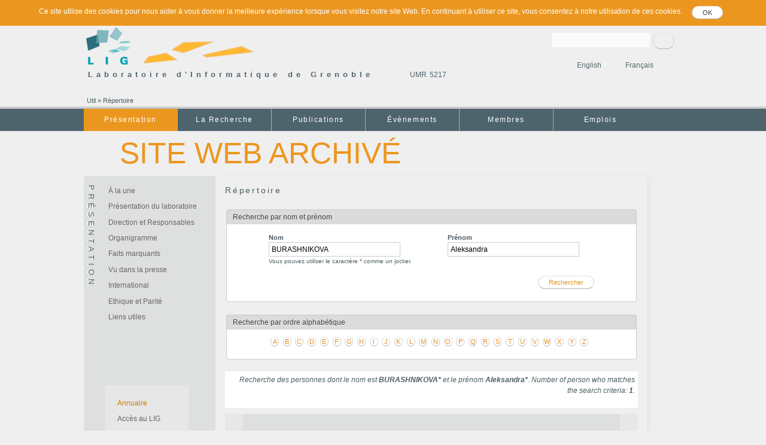

--- FILE ---
content_type: text/html
request_url: https://sac-svt-2018.imag.fr/fr/util/annuaire68d8.html?%20prenom=Aleksandra&nom=BURASHNIKOVA
body_size: 6189
content:
<!DOCTYPE html PUBLIC "-//W3C//DTD XHTML+RDFa 1.0//EN"
  "http://www.w3.org/MarkUp/DTD/xhtml-rdfa-1.dtd">
<html xmlns="http://www.w3.org/1999/xhtml" xml:lang="fr" version="XHTML+RDFa 1.0" dir="ltr"
  xmlns:content="http://purl.org/rss/1.0/modules/content/"
  xmlns:dc="http://purl.org/dc/terms/"
  xmlns:foaf="http://xmlns.com/foaf/0.1/"
  xmlns:og="http://ogp.me/ns#"
  xmlns:rdfs="http://www.w3.org/2000/01/rdf-schema#"
  xmlns:sioc="http://rdfs.org/sioc/ns#"
  xmlns:sioct="http://rdfs.org/sioc/types#"
  xmlns:skos="http://www.w3.org/2004/02/skos/core#"
  xmlns:xsd="http://www.w3.org/2001/XMLSchema#">


<!-- Mirrored from lig-publig-old.imag.fr/fr/util/annuaire?%20prenom=Aleksandra&nom=BURASHNIKOVA by HTTrack Website Copier/3.x [XR&CO'2014], Wed, 17 Feb 2021 11:03:13 GMT -->
<!-- Added by HTTrack --><meta http-equiv="content-type" content="text/html;charset=utf-8" /><!-- /Added by HTTrack -->
<head profile="http://www.w3.org/1999/xhtml/vocab">
  <meta http-equiv="Content-Type" content="text/html; charset=utf-8" />
<link rel="shortcut icon" href="../../sites/www.liglab.fr/files/pictures/icon_lig.ico" type="image/vnd.microsoft.icon" />
<meta name="Generator" content="Drupal 7 (http://drupal.org)" />
  <title>Répertoire | LIG - Laboratoire d&#039;Informatique de Grenoble</title>
  <style type="text/css" media="all">
@import url("../../modules/system/system.base272c.css?qknz6a");
@import url("../../modules/system/system.menus272c.css?qknz6a");
@import url("../../modules/system/system.messages272c.css?qknz6a");
@import url("../../modules/system/system.theme272c.css?qknz6a");
</style>
<style type="text/css" media="all">
@import url("../../sites/all/modules/ldap/ldap_user/ldap_user272c.css?qknz6a");
@import url("../../sites/all/modules/date/date_api/date272c.css?qknz6a");
@import url("../../sites/all/modules/date/date_popup/themes/datepicker.1.7272c.css?qknz6a");
@import url("../../modules/field/theme/field272c.css?qknz6a");
@import url("../../modules/node/node272c.css?qknz6a");
@import url("../../modules/search/search272c.css?qknz6a");
@import url("../../modules/user/user272c.css?qknz6a");
@import url("../../sites/all/modules/views/css/views272c.css?qknz6a");
@import url("../../sites/all/modules/ckeditor/css/ckeditor272c.css?qknz6a");
</style>
<style type="text/css" media="all">
@import url("../../sites/all/modules/ctools/css/ctools272c.css?qknz6a");
@import url("../../sites/all/modules/ldap/ldap_servers/ldap_servers.admin272c.css?qknz6a");
@import url("../../modules/locale/locale272c.css?qknz6a");
@import url("../../sites/all/modules/simple_cookie_compliance/css/simple_cookie_compliance272c.css?qknz6a");
</style>
<style type="text/css" media="all">
@import url("../../themes/bartik/css/layout272c.css?qknz6a");
@import url("../../themes/bartik/css/style272c.css?qknz6a");
@import url("../../themes/bartik/css/colors272c.css?qknz6a");
@import url("../../sites/lig-publig-old.imag.fr/themes/bartikLIG/css/Metro-UI-CSS-master/css/metro-bootstrap272c.css?qknz6a");
@import url("../../sites/lig-publig-old.imag.fr/themes/bartikLIG/css/Metro-UI-CSS-master/css/metro-bootstrap-responsive272c.css?qknz6a");
@import url("../../sites/lig-publig-old.imag.fr/themes/bartikLIG/css/metro-ui272c.css?qknz6a");
@import url("../../sites/lig-publig-old.imag.fr/themes/bartikLIG/js/PromuSlider/pgwslider272c.css?qknz6a");
@import url("../../sites/lig-publig-old.imag.fr/themes/bartikLIG/css/slide272c.css?qknz6a");
@import url("../../sites/lig-publig-old.imag.fr/themes/bartikLIG/css/osc272c.css?qknz6a");
@import url("../../sites/lig-publig-old.imag.fr/themes/bartikLIG/css/calendar272c.css?qknz6a");
@import url("../../sites/lig-publig-old.imag.fr/themes/bartikLIG/css/bartikLIG272c.css?qknz6a");
@import url("../../sites/lig-publig-old.imag.fr/themes/bartikLIG/css/laure272c.css?qknz6a");
</style>
<style type="text/css" media="print">
@import url("../../themes/bartik/css/print272c.css?qknz6a");
</style>

<!--[if lte IE 7]>
<link type="text/css" rel="stylesheet" href="https://lig-publig-old.imag.fr/sites/lig-publig-old.imag.fr/themes/bartikLIG/css/ie.css?qknz6a" media="all" />
<![endif]-->

<!--[if IE 6]>
<link type="text/css" rel="stylesheet" href="https://lig-publig-old.imag.fr/sites/lig-publig-old.imag.fr/themes/bartikLIG/css/ie6.css?qknz6a" media="all" />
<![endif]-->
  <script type="text/javascript" src="../../misc/jquery1cc4.js?v=1.4.4"></script>
<script type="text/javascript" src="../../misc/jquery-extend-3.4.01cc4.js?v=1.4.4"></script>
<script type="text/javascript" src="../../misc/jquery-html-prefilter-3.5.0-backport1cc4.js?v=1.4.4"></script>
<script type="text/javascript" src="../../misc/jquery.once7839.js?v=1.2"></script>
<script type="text/javascript" src="../../misc/drupal272c.js?qknz6a"></script>
<script type="text/javascript" src="../../misc/jquery.cookiec619.js?v=1.0"></script>
<script type="text/javascript" src="../../misc/jquery.form9458.js?v=2.52"></script>
<script type="text/javascript" src="../../misc/form11f9.js?v=7.74"></script>
<script type="text/javascript" src="../../misc/ajax11f9.js?v=7.74"></script>
<script type="text/javascript" src="../../sites/all/modules/simple_cookie_compliance/js/simple_cookie_compliance272c.js?qknz6a"></script>
<script type="text/javascript" src="../../sites/www.liglab.fr/files/languages/fr_BCcGUB9cLWS73qEXLleKpLUi6aKa6u-QsipMlRb9uIY272c.js?qknz6a"></script>
<script type="text/javascript" src="../../sites/all/modules/matomo/matomo272c.js?qknz6a"></script>
<script type="text/javascript">
<!--//--><![CDATA[//><!--
var _paq = _paq || [];(function(){var u=(("https:" == document.location.protocol) ? "https://www.liglab.fr/piwik/" : "http://www.liglab.fr/piwik/");_paq.push(["setSiteId", "1"]);_paq.push(["setTrackerUrl", u+"piwik.php"]);_paq.push(["setDoNotTrack", 1]);_paq.push(["trackPageView"]);_paq.push(["setIgnoreClasses", ["no-tracking","colorbox"]]);_paq.push(["enableLinkTracking"]);var d=document,g=d.createElement("script"),s=d.getElementsByTagName("script")[0];g.type="text/javascript";g.defer=true;g.async=true;g.src=u+"piwik.js";s.parentNode.insertBefore(g,s);})();
//--><!]]>
</script>
<script type="text/javascript" src="../../misc/progress11f9.js?v=7.74"></script>
<script type="text/javascript" src="../../sites/lig-publig-old.imag.fr/themes/bartikLIG/js/PromuSlider/pgwslider272c.js?qknz6a"></script>
<script type="text/javascript" src="../../sites/lig-publig-old.imag.fr/themes/bartikLIG/js/bartikLIG272c.js?qknz6a"></script>
<script type="text/javascript">
<!--//--><![CDATA[//><!--
jQuery.extend(Drupal.settings, {"basePath":"\/","pathPrefix":"fr\/","ajaxPageState":{"theme":"bartikLIG","theme_token":"dLpW33lLv0DBn4aN5PBo2U_QqqMzLIIA0JztMHbLo-Y","js":{"misc\/jquery.js":1,"misc\/jquery-extend-3.4.0.js":1,"misc\/jquery-html-prefilter-3.5.0-backport.js":1,"misc\/jquery.once.js":1,"misc\/drupal.js":1,"misc\/jquery.cookie.js":1,"misc\/jquery.form.js":1,"misc\/form.js":1,"misc\/ajax.js":1,"sites\/all\/modules\/simple_cookie_compliance\/js\/simple_cookie_compliance.js":1,"public:\/\/languages\/fr_BCcGUB9cLWS73qEXLleKpLUi6aKa6u-QsipMlRb9uIY.js":1,"sites\/all\/modules\/matomo\/matomo.js":1,"0":1,"misc\/progress.js":1,"sites\/lig-publig-old.imag.fr\/themes\/bartikLIG\/js\/PromuSlider\/pgwslider.js":1,"sites\/lig-publig-old.imag.fr\/themes\/bartikLIG\/js\/bartikLIG.js":1},"css":{"modules\/system\/system.base.css":1,"modules\/system\/system.menus.css":1,"modules\/system\/system.messages.css":1,"modules\/system\/system.theme.css":1,"sites\/all\/modules\/ldap\/ldap_user\/ldap_user.css":1,"sites\/all\/modules\/date\/date_api\/date.css":1,"sites\/all\/modules\/date\/date_popup\/themes\/datepicker.1.7.css":1,"modules\/field\/theme\/field.css":1,"modules\/node\/node.css":1,"modules\/search\/search.css":1,"modules\/user\/user.css":1,"sites\/all\/modules\/views\/css\/views.css":1,"sites\/all\/modules\/ckeditor\/css\/ckeditor.css":1,"sites\/all\/modules\/ctools\/css\/ctools.css":1,"sites\/all\/modules\/ldap\/ldap_servers\/ldap_servers.admin.css":1,"modules\/locale\/locale.css":1,"sites\/all\/modules\/simple_cookie_compliance\/css\/simple_cookie_compliance.css":1,"themes\/bartik\/css\/layout.css":1,"themes\/bartik\/css\/style.css":1,"themes\/bartik\/css\/colors.css":1,"sites\/lig-publig-old.imag.fr\/themes\/bartikLIG\/css\/Metro-UI-CSS-master\/css\/metro-bootstrap.css":1,"sites\/lig-publig-old.imag.fr\/themes\/bartikLIG\/css\/Metro-UI-CSS-master\/css\/metro-bootstrap-responsive.css":1,"sites\/lig-publig-old.imag.fr\/themes\/bartikLIG\/css\/metro-ui.css":1,"sites\/lig-publig-old.imag.fr\/themes\/bartikLIG\/js\/PromuSlider\/pgwslider.css":1,"sites\/lig-publig-old.imag.fr\/themes\/bartikLIG\/css\/slide.css":1,"sites\/lig-publig-old.imag.fr\/themes\/bartikLIG\/css\/osc.css":1,"sites\/lig-publig-old.imag.fr\/themes\/bartikLIG\/css\/calendar.css":1,"sites\/lig-publig-old.imag.fr\/themes\/bartikLIG\/css\/bartikLIG.css":1,"sites\/lig-publig-old.imag.fr\/themes\/bartikLIG\/css\/laure.css":1,"themes\/bartik\/css\/print.css":1,"sites\/lig-publig-old.imag.fr\/themes\/bartikLIG\/css\/ie.css":1,"sites\/lig-publig-old.imag.fr\/themes\/bartikLIG\/css\/ie6.css":1}},"matomo":{"trackMailto":1},"ajax":{"edit-submit--2":{"callback":"simple_cookie_compliance_dismiss_form_submit","progress":{"type":"none"},"wrapper":"cookie-compliance","event":"mousedown","keypress":true,"prevent":"click","url":"\/fr\/system\/ajax","submit":{"_triggering_element_name":"op","_triggering_element_value":"OK"}}},"urlIsAjaxTrusted":{"\/fr\/system\/ajax":true,"\/fr\/util\/annuaire?%20prenom=Aleksandra\u0026nom=BURASHNIKOVA":true,"\/fr\/util\/annuaire":true}});
//--><!]]>
</script>
</head>
<body class="html not-front not-logged-in one-sidebar sidebar-first page-util page-util-annuaire i18n-fr" >
  <div id="skip-link">
    <a href="#main-content" class="element-invisible element-focusable">Aller au contenu principal</a>
  </div>
    <div class="region region-page-top">
    <div id="cookie-compliance" class="cookie-compliance clearfix">
  <div class="cookie-compliance__inner">
    <div class="cookie-compliance__text">
          <p>Ce site utilise des cookies pour nous aider à vous donner la meilleure expérience lorsque vous visitez notre site Web. En continuant à utiliser ce site, vous consentez à notre utilisation de ces cookies.</p>
        </div>
          <form action="https://lig-publig-old.imag.fr/fr/util/annuaire?%20prenom=Aleksandra&amp;nom=BURASHNIKOVA" method="post" id="simple-cookie-compliance-dismiss-form" accept-charset="UTF-8"><div><input class="cookie-compliance__button form-submit" type="submit" id="edit-submit--2" name="op" value="OK" /><input type="hidden" name="form_build_id" value="form-Wy4UhBfDiPEGwJ_o9pd_Tyo84g4yfiD1SaPAamJBlSc" />
<input type="hidden" name="form_id" value="simple_cookie_compliance_dismiss_form" />
</div></form>      </div>
</div>

<noscript>
  <div class="cookie-compliance clearfix">
    <div class="cookie-compliance__inner">
      <div class="cookie-compliance__text">
              <p>Ce site utilise des cookies pour nous aider à vous donner la meilleure expérience lorsque vous visitez notre site Web. En continuant à utiliser ce site, vous consentez à notre utilisation de ces cookies.</p>
            </div>
              <form action="https://lig-publig-old.imag.fr/fr/util/annuaire?%20prenom=Aleksandra&amp;nom=BURASHNIKOVA" method="post" id="simple-cookie-compliance-dismiss-form" accept-charset="UTF-8"><div></div></form>          </div>
  </div>
</noscript>
  </div>
  
<div id="page-wrapper"><div id="page">

  <div id="header" class="without-secondary-menu"><div class="section clearfix">

          <a href="../../fr.html" title="Accueil" rel="home" id="logo">
        <img src="../../sites/www.liglab.fr/files/pictures/logo_lig.png" alt="Accueil" />
      </a>
    
          <div id="name-and-slogan">

                              <div id="site-name">
              <strong>
                <a href="../../fr.html" title="Accueil" rel="home"><span>LIG - Laboratoire d'Informatique de Grenoble</span></a>
              </strong>
            </div>
                  
                  <div id="site-slogan">
            Laboratoire d'Informatique de Grenoble  <span>UMR 5217</span>          </div>
        
      </div> <!-- /#name-and-slogan -->
    
      <div class="region region-header">
    <div id="block-search-form" class="block block-search">

    
  <div class="content">
    <form action="https://lig-publig-old.imag.fr/fr/util/annuaire?%20prenom=Aleksandra&amp;nom=BURASHNIKOVA" method="post" id="search-block-form" accept-charset="UTF-8"><div><div class="container-inline">
      <h2 class="element-invisible">Formulaire de recherche</h2>
    <div class="form-item form-type-textfield form-item-search-block-form">
  <label class="element-invisible" for="edit-search-block-form--2">Rechercher </label>
 <input title="Indiquer les termes à rechercher" type="text" id="edit-search-block-form--2" name="search_block_form" value="" size="15" maxlength="128" class="form-text" />
</div>
<div class="form-actions form-wrapper" id="edit-actions"><input type="submit" id="edit-submit" name="op" value="Rechercher" class="form-submit" /></div><input type="hidden" name="form_build_id" value="form-h76sQRUO4OfpEpj-rGxVksUe1iAUH8ueCvxzHLkLRLY" />
<input type="hidden" name="form_id" value="search_block_form" />
</div>
</div></form>  </div>
</div>
<div id="block-block-7" class="block block-block">

    <h2 class="element-invisible">Aximag</h2>
  
  <div class="content">
    <div id="aximag">
<!--
  <a id="link_to_aximag" href="https://service.aximag.fr/xwiki/bin/view/imag/LIG-LAB"> Multilingual access through <img src="/files/pictures/aximag_logo.png" alt="Multilingual access to LIG LAB"></a>
-->
</div>  </div>
</div>
<div id="block-locale-language-content" class="block block-locale">

    <h2 class="element-invisible">Langues</h2>
  
  <div class="content">
    <ul class="language-switcher-locale-url"><li class="en first"><a href="../../en/useful/directory.html" class="language-link" xml:lang="en">English</a></li>
<li class="fr last active"><a href="annuaire.html" class="language-link active" xml:lang="fr">Français</a></li>
</ul>  </div>
</div>
  </div>

    <div id="breadcrumb">
        
        <h2 class="element-invisible">Vous êtes ici</h2><div class="breadcrumb">Util » Répertoire</div>        
    </div>
    
    
    

          <div id="main-menu" class="navigation">
        <h2 class="element-invisible">Menu principal</h2><ul id="main-menu-links" class="links clearfix"><li class="menu-4256 active-trail first"><a href="../../fr.html" title="" class="active-trail">Présentation</a></li>
<li class="menu-4650"><a href="../la-recherche/axes-et-equipes-de-recherche.html" title="">La Recherche</a></li>
<li class="menu-658"><a href="../publications.html" title="">Publications</a></li>
<li class="menu-2131"><a href="../evenements/keynote-speeches.html" title="">Évènements</a></li>
<li class="menu-4398"><a href="../membres/chercheurs-et-enseignants-chercheurs.html" title="">Membres</a></li>
<li class="menu-4272 last"><a href="../emplois/offres-d-emploi.html" title="">Emplois</a></li>
</ul>      </div> <!-- /#main-menu -->
    
    
  </div></div> <!-- /.section, /#header -->

  
    
  

  <div id="main-wrapper" class="clearfix"><div id="main" class="clearfix">

    

          <div id="sidebar-first" class="column sidebar"><div class="section">
          <div class="region region-sidebar-first">
    <div id="block-menu-block-1" class="block block-menu-block">

    <h2>Présentation</h2>
  
  <div class="content">
    <div class="menu-block-wrapper menu-block-1 menu-name-main-menu parent-mlid-0 menu-level-2">
  <ul class="menu clearfix"><li class="first leaf menu-mlid-1890"><a href="../../fr.html" title="">À la une</a></li>
<li class="leaf has-children menu-mlid-2142"><a href="../presentation/presentation-du-laboratoire.html">Présentation du laboratoire</a></li>
<li class="leaf menu-mlid-4551"><a href="../presentation/direction-et-responsables.html" title="Direction et Bureau Scientifique, Chefs d&#039;Équipes, Chargés de Mission">Direction et Responsables</a></li>
<li class="leaf menu-mlid-2449"><a href="../presentation/organigramme.html" title="">Organigramme</a></li>
<li class="leaf has-children menu-mlid-2880"><a href="../presentation/faits-marquants.html" title="">Faits marquants</a></li>
<li class="leaf has-children menu-mlid-1893"><a href="../presentation/vu-dans-la-presse.html" title="">Vu dans la presse</a></li>
<li class="leaf menu-mlid-2311"><a href="../presentation/ambassadeurs.html" title="">International</a></li>
<li class="leaf menu-mlid-5218"><a href="../presentation/ethique-et-parite.html">Ethique et Parité</a></li>
<li class="last leaf menu-mlid-2134"><a href="../presentation/liens-utiles.html">Liens utiles</a></li>
</ul></div>
  </div>
</div>
<div id="block-menu-menu-n-cessaire" class="block block-menu">

    
  <div class="content">
    <ul class="menu clearfix"><li class="first leaf active-trail"><a href="annuaire.html" title="" class="active-trail active">Annuaire</a></li>
<li class="leaf"><a href="acces-au-lig.html" title="">Accès au LIG</a></li>
<li class="leaf"><a href="contact.html" title="">Contact</a></li>
<li class="leaf"><a href="plan-du-site.html" title="">Plan du site</a></li>
<li class="leaf"><a href="../node/642.html" title="">Mentions légales</a></li>
<li class="last leaf"><a href="https://intranet.liglab.fr/" title="">Intranet</a></li>
</ul>  </div>
</div>
<div id="block-block-9" class="block block-block">

    
  <div class="content">
    <div style="width: 110px; margin: auto; font-size: smaller">
  <a href="https://twitter.com/LIGLab" target="_blank" alt="Le LIG sur Twitter" title="Le LIG sur Twitter">
    <img src="../../files/twitter-LIGLab.svg" alt="Le LIG sur Twitter" title="Le LIG sur Twitter" style="width: 80px; margin-left: 8px;" /><br />
    Le LIG sur Twitter
  </a>
</div>  </div>
</div>
<div id="block-system-user-menu" class="block block-system block-menu">

    <h2>Éditorial</h2>
  
  <div class="content">
    <ul class="menu clearfix"><li class="first last leaf"><a href="../user/loginc404.html?current=util/annuaire" title="Se connecter pour éditer ou administer ce site web">Se connecter</a></li>
</ul>  </div>
</div>
  </div>
      </div></div> <!-- /.section, /#sidebar-first -->
    
    <div id="content" class="column"><div class="section">
            <a id="main-content"></a>
                    <h1 class="title" id="page-title">
          Répertoire        </h1>
                          <div class="tabs">
                  </div>
                          <div class="region region-content">
    <div id="block-system-main" class="block block-system">

    
  <div class="content">
    <form action="https://lig-publig-old.imag.fr/fr/util/annuaire" method="post" id="lig-ose-annuaire-form" accept-charset="UTF-8"><div><fieldset class="form-wrapper" id="edit-nom-prenom"><legend><span class="fieldset-legend">Recherche par nom et prénom</span></legend><div class="fieldset-wrapper"><div class="form-item form-type-textfield form-item-nom">
  <label for="edit-nom">Nom </label>
 <input type="text" id="edit-nom" name="nom" value="BURASHNIKOVA" size="30" maxlength="60" class="form-text" />
<div class="description">Vous pouvez utiliser le caractère * comme un jocker.</div>
</div>
<div class="form-item form-type-textfield form-item-prenom">
  <label for="edit-prenom">Prénom </label>
 <input type="text" id="edit-prenom" name="prenom" value="Aleksandra" size="30" maxlength="60" class="form-text" />
</div>
<input type="submit" id="edit-rechercher" name="rechercher" value="Rechercher" class="form-submit" /></div></fieldset>
<fieldset class="form-wrapper" id="edit-order-alphabetique"><legend><span class="fieldset-legend">Recherche par ordre alphabétique</span></legend><div class="fieldset-wrapper"><input type="submit" id="edit-a" name="lettre" value="A" class="form-submit" /><input type="submit" id="edit-b" name="lettre" value="B" class="form-submit" /><input type="submit" id="edit-c" name="lettre" value="C" class="form-submit" /><input type="submit" id="edit-d" name="lettre" value="D" class="form-submit" /><input type="submit" id="edit-e" name="lettre" value="E" class="form-submit" /><input type="submit" id="edit-f" name="lettre" value="F" class="form-submit" /><input type="submit" id="edit-g" name="lettre" value="G" class="form-submit" /><input type="submit" id="edit-h" name="lettre" value="H" class="form-submit" /><input type="submit" id="edit-i" name="lettre" value="I" class="form-submit" /><input type="submit" id="edit-j" name="lettre" value="J" class="form-submit" /><input type="submit" id="edit-k" name="lettre" value="K" class="form-submit" /><input type="submit" id="edit-l" name="lettre" value="L" class="form-submit" /><input type="submit" id="edit-m" name="lettre" value="M" class="form-submit" /><input type="submit" id="edit-n" name="lettre" value="N" class="form-submit" /><input type="submit" id="edit-o" name="lettre" value="O" class="form-submit" /><input type="submit" id="edit-p" name="lettre" value="P" class="form-submit" /><input type="submit" id="edit-q" name="lettre" value="Q" class="form-submit" /><input type="submit" id="edit-r" name="lettre" value="R" class="form-submit" /><input type="submit" id="edit-s" name="lettre" value="S" class="form-submit" /><input type="submit" id="edit-t" name="lettre" value="T" class="form-submit" /><input type="submit" id="edit-u" name="lettre" value="U" class="form-submit" /><input type="submit" id="edit-v" name="lettre" value="V" class="form-submit" /><input type="submit" id="edit-w" name="lettre" value="W" class="form-submit" /><input type="submit" id="edit-x" name="lettre" value="X" class="form-submit" /><input type="submit" id="edit-y" name="lettre" value="Y" class="form-submit" /><input type="submit" id="edit-z" name="lettre" value="Z" class="form-submit" /></div></fieldset>

                <div class='no_result'>
                Recherche des personnes dont 
                le nom est <b>BURASHNIKOVA*</b> et le prénom <b>Aleksandra*</b>.
            			Number of person who matches the search criteria: <b>1</b>.
                </div>
                
        <div  class='fiche_membre'>
        <table>
            <tr class='civil_membre' >
                <td class='civilite'>
                    <b>Aleksandra  BURASHNIKOVA</b><br /><br />
                    Doctorant (Autre établissement ou organisme à l'étranger)<br />
                    Équipe(s) : 
            <a href="../la-recherche/axes-et-equipes-de-recherche/ama.html">AMA</a><br /><br />
                
                    Courriel : 
                <a title="Send an email to Aleksandra Burashnikova" alt="Send an email to Aleksandra Burashnikova
                    "href="#" target="_blank"
                    onclick="base64DecodeMailto('QWxla3NhbmRyYS5CdXJhc2huaWtvdmFAdW5pdi1ncmVub2JsZS1hbHBlcy5mcg==')">
                        <img src="../../files/emails/Aleksandra_Burashnikova_at_univ-grenoble-alpes_fr.png" style="vertical-align:middle" />
                </a>    
                    <br />
                
                <td class='photo'>
                
            </td></tr>
        
				<tr>
					<td  colspan='2'>
						<b>Coordonnées</b><br />
						<div class='details'>
			           
							Bureau : 315 - 
            <a href="acces-au-lig/batiment-imag.html">
            Bâtiment IMAG
            </a>
        <br />
						
						</div>
					  </td>
				   </tr>
				   
            </table> 
            </div>   
        <input type="hidden" name="form_build_id" value="form-DJ5ApYQ-CQECilfvngjqJzfdSLb3wXRIz_Zo032PFN0" />
<input type="hidden" name="form_id" value="lig_ose_annuaire_form" />
</div></form>  </div>
</div>
  </div>
      
    </div></div> <!-- /.section, /#content -->

    
  </div></div> <!-- /#main, /#main-wrapper -->

  
  <div id="footer-wrapper"><div class="section">

    
          <div id="footer" class="clearfix">
          <div class="region region-footer">
    <div id="block-block-2" class="block block-block">

    
  <div class="content">
    <p style="text-align:center;">
UMR 5217 - Laboratoire LIG - Bâtiment IMAG - 700 avenue Centrale - Domaine Universitaire de Saint-Martin-d’Hères <br />
Adresse postale : CS 40700 - 38058 Grenoble cedex 9 - France <br />
Tél. : 04 57 42 14 00<br /><a href="http://www.cnrs.fr/" target="_blank"><img alt="CNRS" src="../../files/pictures/logoCNRS.png" style="margin: 10px;" /></a>
<a href="http://www.grenoble-inp.fr/" target="_blank"><img alt="INP" src="../../files/pictures/logoINP.png" style="margin: 10px; " /></a>
<a href="http://www.inria.fr/" target="_blank"><img alt="INRIA" src="../../files/pictures/logoINRIA.png" style="margin: 10px; " /></a>
<a href="http://www.univ-grenoble-alpes.fr/" target="_blank"><img alt="UGA" src="../../files/pictures/logo-uga.png" style="margin: 10px; " /></a>
<!--
<a href="http://www.ujf-grenoble.fr/" target="_blank"><img alt="UJF" src="/files/pictures/logoUJF.png" style="margin: 10px; "></a>
<a href="http://www.upmf-grenoble.fr/" target="_blank"><img alt="UPMF" src="/files/pictures/logoUPMF.png" style="margin: 10px; "></a>
<a href="http://www.u-grenoble3.fr/" target="_blank"><img alt="Université Stendhal" src="/files/pictures/logoStendhal.png" style="margin: 10px; "></a>
--></p>  </div>
</div>
  </div>
      </div> <!-- /#footer -->
    
  </div></div> <!-- /.section, /#footer-wrapper -->

</div></div> <!-- /#page, /#page-wrapper -->
  </body>

<!-- Mirrored from lig-publig-old.imag.fr/fr/util/annuaire?%20prenom=Aleksandra&nom=BURASHNIKOVA by HTTrack Website Copier/3.x [XR&CO'2014], Wed, 17 Feb 2021 11:03:13 GMT -->
</html>


--- FILE ---
content_type: text/css
request_url: https://sac-svt-2018.imag.fr/sites/lig-publig-old.imag.fr/themes/bartikLIG/css/Metro-UI-CSS-master/css/metro-bootstrap272c.css?qknz6a
body_size: 36832
content:
html {
  font-size: 62.5%;
}
body {
  font-size: 1.4rem;
}
html,
body {
  padding: 0;
  margin: 0;
  height: 100%;
}
html,
body,
* {
  -webkit-box-sizing: border-box;
  -moz-box-sizing: border-box;
  -ms-box-sizing: border-box;
  -o-box-sizing: border-box;
  box-sizing: border-box;
}
article,
aside,
details,
figcaption,
figure,
footer,
header,
hgroup,
nav,
section {
  display: block;
}
audio,
canvas,
video {
  display: inline-block;
}
audio:not([controls]) {
  display: none;
}
a:hover,
a:active,
.tile:active {
  outline: 0;
}
sub,
sup {
  position: relative;
  font-size: 75%;
  line-height: 0;
  vertical-align: baseline;
}
sup {
  top: -0.5em;
}
sub {
  bottom: -0.25em;
}
img {
  max-width: 100%;
  height: auto;
  vertical-align: middle;
  border: 0;
  -ms-interpolation-mode: bicubic;
}
#map_canvas img,
.google-maps img {
  max-width: none;
}
button,
input,
select,
textarea {
  margin: 0;
  font-size: 100%;
  vertical-align: middle;
}
button,
input {
  line-height: normal;
}
button::-moz-focus-inner,
input::-moz-focus-inner {
  padding: 0;
  border: 0;
}
button,
html input[type="button"],
input[type="reset"],
input[type="submit"] {
  -webkit-appearance: button;
  cursor: pointer;
}
label,
select,
button,
input[type="button"],
input[type="reset"],
input[type="submit"],
input[type="radio"],
input[type="checkbox"] {
  cursor: pointer;
}
input[type="search"] {
  -webkit-appearance: textfield;
  -webkit-box-sizing: content-box;
  -moz-box-sizing: content-box;
  -ms-box-sizing: content-box;
  -o-box-sizing: content-box;
  box-sizing: content-box;
}
input[type="search"]::-webkit-search-decoration,
input[type="search"]::-webkit-search-cancel-button {
  -webkit-appearance: none;
}
textarea {
  overflow: auto;
  vertical-align: top;
}
input[type=text]::-ms-clear,
input[type=email]::-ms-clear,
input[type=url]::-ms-clear,
input[type=tel]::-ms-clear,
input[type=number]::-ms-clear,
input[type=time]::-ms-clear {
  display: none;
}
input[type=password]::-ms-reveal {
  display: none;
}
* {
  border-collapse: collapse;
}
a {
  text-decoration: none;
}
@media print {
  * {
    text-shadow: none !important;
    color: #000 !important;
    background: transparent !important;
    box-shadow: none !important;
  }
  a,
  a:visited {
    text-decoration: underline;
  }
  a[href]:after {
    content: " (" attr(href) ")";
  }
  abbr[title]:after {
    content: " (" attr(title) ")";
  }
  .ir a:after,
  a[href^="javascript:"]:after,
  a[href^="#"]:after {
    content: "";
  }
  pre,
  blockquote {
    border: 1px solid #999;
    page-break-inside: avoid;
  }
  thead {
    display: table-header-group;
  }
  tr,
  img {
    page-break-inside: avoid;
  }
  img {
    max-width: 100% !important;
  }
  p,
  h2,
  h3 {
    orphans: 3;
    widows: 3;
  }
  h2,
  h3 {
    page-break-after: avoid;
  }
}
.metro .box-sizing-border {
  -webkit-box-sizing: border-box;
  -moz-box-sizing: border-box;
  -ms-box-sizing: border-box;
  -o-box-sizing: border-box;
  box-sizing: border-box;
}
.metro .box-sizing-content {
  -webkit-box-sizing: content-box;
  -moz-box-sizing: content-box;
  -ms-box-sizing: content-box;
  -o-box-sizing: content-box;
  box-sizing: content-box;
}
.metro .text-left {
  text-align: left;
}
.metro .text-right {
  text-align: right;
}
.metro .text-center {
  text-align: center;
}
.metro .text-justify {
  text-align: justify;
}
.metro .text-ellipsis {
  overflow: hidden;
  white-space: nowrap;
  text-overflow: ellipsis;
}
.metro .text-bold {
  font-weight: bold;
}
.metro .text-normal {
  font-weight: normal;
}
.metro .text-italic {
  font-style: italic;
}
.metro .no-border {
  border: 0 !important;
}
.metro .border {
  border: 1px #eaeaea solid;
}
.metro .border-left {
  border-left: 1px #eaeaea solid;
}
.metro .border-right {
  border-right: 1px #eaeaea solid;
}
.metro .border-top {
  border-top: 1px #eaeaea solid;
}
.metro .border-bottom {
  border-bottom: 1px #eaeaea solid;
}
.metro .collapse-separate {
  border-collapse: separate;
}
.metro .collapse-collapse {
  border-collapse: collapse;
}
.metro .pos-abs {
  position: absolute;
}
.metro .pos-rel {
  position: relative;
}
.metro .pos-fix {
  position: fixed;
}
.metro .place-left {
  float: left;
}
.metro .place-right {
  float: right;
}
.metro .place-top-left {
  position: absolute;
  top: 0;
  left: 0;
}
.metro .place-top-right {
  position: absolute;
  top: 0;
  right: 0;
}
.metro .place-bottom-left {
  position: absolute;
  bottom: 0;
  left: 0;
}
.metro .place-bottom-right {
  position: absolute;
  bottom: 0;
  right: 0;
}
.metro .on-left {
  margin-right: 5px;
}
.metro .on-right {
  margin-left: 5px;
}
.metro .on-left-more {
  margin-right: 10px;
}
.metro .on-right-more {
  margin-left: 10px;
}
.metro .padding5 {
  padding: 5px;
}
.metro .padding10 {
  padding: 10px;
}
.metro .padding15 {
  padding: 15px;
}
.metro .padding20 {
  padding: 20px;
}
.metro .margin5 {
  margin: 5px;
}
.metro .margin10 {
  margin: 10px;
}
.metro .margin15 {
  margin: 15px;
}
.metro .margin20 {
  margin: 20px;
}
.metro .nlm {
  margin-left: 0 !important;
}
.metro .nrm {
  margin-right: 0 !important;
}
.metro .ntm {
  margin-top: 0 !important;
}
.metro .nbm {
  margin-bottom: 0 !important;
}
.metro .nlp {
  padding-left: 0 !important;
}
.metro .nrp {
  padding-right: 0 !important;
}
.metro .ntp {
  padding-top: 0 !important;
}
.metro .nbp {
  padding-bottom: 0 !important;
}
.metro .no-margin {
  margin: 0  !important;
}
.metro .no-padding {
  padding: 0  !important;
}
.metro .no-float {
  float: none !important;
}
.metro .block {
  display: block !important;
  float: none !important;
}
.metro .inline-block {
  display: inline-block !important;
}
.metro .hide,
.metro .no-display {
  display: none !important;
}
.metro .no-visible {
  visibility: hidden !important;
}
.metro .visible {
  visibility: visible !important;
}
.metro .scroll-y,
.metro .scroll-vertical {
  overflow-y: scroll;
}
.metro .scroll-x,
.metro .scroll-horizontal {
  overflow-x: scroll;
}
.metro .no-overflow {
  overflow: hidden;
}
.metro .overflow {
  overflow: scroll;
}
.metro .one-column {
  -moz-columns: 1;
  -webkit-columns: 1;
  -o-columns: 1;
  -ms-columns: 1;
  columns: 1;
  -moz-column-gap: 20px;
  -webkit-column-gap: 20px;
  -o-column-gap: 20px;
  -ms-column-gap: 20px;
  column-gap: 20px;
}
.metro .two-columns {
  -moz-columns: 2;
  -webkit-columns: 2;
  -o-columns: 2;
  -ms-columns: 2;
  columns: 2;
  -moz-column-gap: 20px;
  -webkit-column-gap: 20px;
  -o-column-gap: 20px;
  -ms-column-gap: 20px;
  column-gap: 20px;
}
.metro .three-columns {
  -moz-columns: 3;
  -webkit-columns: 3;
  -o-columns: 3;
  -ms-columns: 3;
  columns: 3;
  -moz-column-gap: 20px;
  -webkit-column-gap: 20px;
  -o-column-gap: 20px;
  -ms-column-gap: 20px;
  column-gap: 20px;
}
.metro .four-columns {
  -moz-columns: 4;
  -webkit-columns: 4;
  -o-columns: 4;
  -ms-columns: 4;
  columns: 4;
  -moz-column-gap: 20px;
  -webkit-column-gap: 20px;
  -o-column-gap: 20px;
  -ms-column-gap: 20px;
  column-gap: 20px;
}
.metro .five-columns {
  -moz-columns: 5;
  -webkit-columns: 5;
  -o-columns: 5;
  -ms-columns: 5;
  columns: 5;
  -moz-column-gap: 20px;
  -webkit-column-gap: 20px;
  -o-column-gap: 20px;
  -ms-column-gap: 20px;
  column-gap: 20px;
}
.metro .square5 {
  width: 5px;
  height: 5px;
}
.metro .square10 {
  width: 10px;
  height: 10px;
}
.metro .square15 {
  width: 15px;
  height: 15px;
}
.metro .square20 {
  width: 20px;
  height: 20px;
}
.metro .shadow {
  box-shadow: 0 2px 6px rgba(0, 0, 0, 0.3), 0 3px 8px rgba(0, 0, 0, 0.2);
}
.metro .text-shadow {
  text-shadow: 2px 2px 4px rgba(0, 0, 0, 0.4);
}
.metro .opacity {
  opacity: .9;
}
.metro .half-opacity {
  opacity: .5;
}
.metro .hi-opacity {
  opacity: .2;
}
.metro .clearfix:before,
.metro .clearfix:after {
  display: table;
  content: "";
}
.metro .clearfix:after {
  clear: both;
}
.metro #element .selected {
  border: 4px #4390df solid;
}
.metro #element .selected:after {
  position: absolute;
  display: block;
  border-top: 28px solid #4390df;
  border-left: 28px solid transparent;
  right: 0;
  content: "";
  top: 0;
  z-index: 101;
}
.metro #element .selected:before {
  position: absolute;
  display: block;
  content: "\e003";
  color: #fff;
  right: 0;
  font-family: 'metroSysIcons';
  font-size: 9pt;
  font-weight: normal;
  z-index: 102;
  top: 0;
}
.metro .rotate45 {
  -webkit-transform: rotate(45deg);
  -moz-transform: rotate(45deg);
  -ms-transform: rotate(45deg);
  -o-transform: rotate(45deg);
  transform: rotate(45deg);
}
.metro .rotate90 {
  -webkit-transform: rotate(90deg);
  -moz-transform: rotate(90deg);
  -ms-transform: rotate(90deg);
  -o-transform: rotate(90deg);
  transform: rotate(90deg);
}
.metro .rotate135 {
  -webkit-transform: rotate(135deg);
  -moz-transform: rotate(135deg);
  -ms-transform: rotate(135deg);
  -o-transform: rotate(135deg);
  transform: rotate(135deg);
}
.metro .rotate180 {
  -webkit-transform: rotate(180deg);
  -moz-transform: rotate(180deg);
  -ms-transform: rotate(180deg);
  -o-transform: rotate(180deg);
  transform: rotate(180deg);
}
.metro .rotate225 {
  -webkit-transform: rotate(225deg);
  -moz-transform: rotate(225deg);
  -ms-transform: rotate(225deg);
  -o-transform: rotate(225deg);
  transform: rotate(225deg);
}
.metro .rotate270 {
  -webkit-transform: rotate(270deg);
  -moz-transform: rotate(270deg);
  -ms-transform: rotate(270deg);
  -o-transform: rotate(270deg);
  transform: rotate(270deg);
}
.metro .rotate360 {
  -webkit-transform: rotate(360deg);
  -moz-transform: rotate(360deg);
  -ms-transform: rotate(360deg);
  -o-transform: rotate(360deg);
  transform: rotate(360deg);
}
.metro .rotateX45 {
  -webkit-transform: rotateX(45deg);
  -moz-transform: rotateX(45deg);
  -ms-transform: rotateX(45deg);
  -o-transform: rotateX(45deg);
  transform: rotateX(45deg);
}
.metro .rotateX90 {
  -webkit-transform: rotateX(90deg);
  -moz-transform: rotateX(90deg);
  -ms-transform: rotateX(90deg);
  -o-transform: rotateX(90deg);
  transform: rotateX(90deg);
}
.metro .rotateX135 {
  -webkit-transform: rotateX(135deg);
  -moz-transform: rotateX(135deg);
  -ms-transform: rotateX(135deg);
  -o-transform: rotateX(135deg);
  transform: rotateX(135deg);
}
.metro .rotateX180 {
  -webkit-transform: rotateX(180deg);
  -moz-transform: rotateX(180deg);
  -ms-transform: rotateX(180deg);
  -o-transform: rotateX(180deg);
  transform: rotateX(180deg);
}
.metro .rotateX225 {
  -webkit-transform: rotateX(225deg);
  -moz-transform: rotateX(225deg);
  -ms-transform: rotateX(225deg);
  -o-transform: rotateX(225deg);
  transform: rotateX(225deg);
}
.metro .rotateX270 {
  -webkit-transform: rotateX(270deg);
  -moz-transform: rotateX(270deg);
  -ms-transform: rotateX(270deg);
  -o-transform: rotateX(270deg);
  transform: rotateX(270deg);
}
.metro .rotateX360 {
  -webkit-transform: rotateX(360deg);
  -moz-transform: rotateX(360deg);
  -ms-transform: rotateX(360deg);
  -o-transform: rotateX(360deg);
  transform: rotateX(360deg);
}
.metro .rotateY45 {
  -webkit-transform: rotateY(45deg);
  -moz-transform: rotateY(45deg);
  -ms-transform: rotateY(45deg);
  -o-transform: rotateY(45deg);
  transform: rotateY(45deg);
}
.metro .rotateY90 {
  -webkit-transform: rotateY(90deg);
  -moz-transform: rotateY(90deg);
  -ms-transform: rotateY(90deg);
  -o-transform: rotateY(90deg);
  transform: rotateY(90deg);
}
.metro .rotateY135 {
  -webkit-transform: rotateY(135deg);
  -moz-transform: rotateY(135deg);
  -ms-transform: rotateY(135deg);
  -o-transform: rotateY(135deg);
  transform: rotateY(135deg);
}
.metro .rotateY180 {
  -webkit-transform: rotateY(180deg);
  -moz-transform: rotateY(180deg);
  -ms-transform: rotateY(180deg);
  -o-transform: rotateY(180deg);
  transform: rotateY(180deg);
}
.metro .rotateY225 {
  -webkit-transform: rotateY(225deg);
  -moz-transform: rotateY(225deg);
  -ms-transform: rotateY(225deg);
  -o-transform: rotateY(225deg);
  transform: rotateY(225deg);
}
.metro .rotateY270 {
  -webkit-transform: rotateY(270deg);
  -moz-transform: rotateY(270deg);
  -ms-transform: rotateY(270deg);
  -o-transform: rotateY(270deg);
  transform: rotateY(270deg);
}
.metro .rotateY360 {
  -webkit-transform: rotateY(360deg);
  -moz-transform: rotateY(360deg);
  -ms-transform: rotateY(360deg);
  -o-transform: rotateY(360deg);
  transform: rotateY(360deg);
}
@font-face {
  font-family: "PT Serif Caption";
  font-style: normal;
  font-weight: 400;
  src: local("Cambria"), local("PT Serif Caption"), local("PTSerif-Caption"), url(https://themes.googleusercontent.com/static/fonts/ptserifcaption/v4/7xkFOeTxxO1GMC1suOUYWWhBabBbEjGd1iRmpyoZukE.woff) format('woff');
}
@font-face {
  font-family: "Open Sans Light";
  font-style: normal;
  font-weight: 300;
  src: local("Segoe UI Light"), local("Open Sans Light"), local("OpenSans-Light"), url(https://themes.googleusercontent.com/static/fonts/opensans/v6/DXI1ORHCpsQm3Vp6mXoaTZ1r3JsPcQLi8jytr04NNhU.woff) format('woff');
}
@font-face {
  font-family: "Open Sans";
  font-style: normal;
  font-weight: 400;
  src: local("Segoe UI"), local("Open Sans"), local("OpenSans"), url(https://themes.googleusercontent.com/static/fonts/opensans/v6/K88pR3goAWT7BTt32Z01mz8E0i7KZn-EPnyo3HZu7kw.woff) format('woff');
}
@font-face {
  font-family: "Open Sans Bold";
  font-style: normal;
  font-weight: 700;
  src: local("Segoe UI Bold"), local("Open Sans Bold"), local("OpenSans-Bold"), url(https://themes.googleusercontent.com/static/fonts/opensans/v6/k3k702ZOKiLJc3WVjuplzJ1r3JsPcQLi8jytr04NNhU.woff) format('woff');
}
.metro .text-rest-state {
  color: #000000;
}
.metro .text-rest2-state {
  color: rgba(0, 0, 0, 0.6);
}
.metro .text-hover-state {
  color: rgba(0, 0, 0, 0.8);
}
.metro .text-pressed-state {
  color: rgba(0, 0, 0, 0.4);
}
.metro #font .light {
  font-weight: 300;
}
.metro #font .normal {
  font-weight: normal;
  font-style: normal;
}
.metro #font .bold {
  font-weight: bold;
}
.metro #font .italic {
  font-style: italic;
}
.metro #font .segoe {
  font-family: 'Segoe UI_', 'Open Sans', Verdana, Arial, Helvetica, sans-serif;
}
.metro #font .segoe-bold {
  font-family: 'Segoe UI Semibold_', 'Open Sans Bold', Verdana, Arial, Helvetica, sans-serif;
}
.metro #font .segoe-light {
  font-family: 'Segoe UI Light_', 'Open Sans Light', Verdana, Arial, Helvetica, sans-serif;
}
.metro #font .cambria {
  font-family: 'Cambria_', 'PT Serif Caption', Verdana, Arial, Helvetica, sans-serif;
}
.metro #font .mono {
  font-family: 'Courier New', monospace;
}
.metro #font .serif {
  font-family: Georgia, "Times New Roman", Times, serif;
}
.metro #font .sans {
  font-family: "Helvetica Neue", Helvetica, Arial, sans-serif;
}
.metro .header,
.metro .subheader {
  font-family: 'Segoe UI Light_', 'Open Sans Light', Verdana, Arial, Helvetica, sans-serif;
  font-weight: 300;
  color: #000000;
  letter-spacing: 0.00em;
}
.metro .header {
  font-size: 4.8rem;
  line-height: 4.8rem;
}
.metro .subheader {
  font-size: 2.5rem;
  line-height: 2.5rem;
  letter-spacing: 0.01em;
}
.metro .subheader-secondary {
  font-family: 'Segoe UI Light_', 'Open Sans Light', Verdana, Arial, Helvetica, sans-serif;
  font-weight: 300;
  color: #000000;
  letter-spacing: 0.00em;
  font-size: 2.5rem;
  line-height: 2.5rem;
  letter-spacing: 0.01em;
  color: rgba(0, 0, 0, 0.6);
  font-size: 2.2rem;
  line-height: 2.2rem;
}
.metro .item-title {
  font-family: 'Segoe UI Semibold_', 'Open Sans Bold', Verdana, Arial, Helvetica, sans-serif;
  font-weight: bold;
  color: #000000;
  font-size: 1.6rem;
  line-height: 1.6rem;
  letter-spacing: 0.02em;
}
.metro .item-title-secondary {
  font-family: 'Segoe UI Semibold_', 'Open Sans Bold', Verdana, Arial, Helvetica, sans-serif;
  font-weight: bold;
  color: #000000;
  font-size: 1.6rem;
  line-height: 1.6rem;
  letter-spacing: 0.02em;
  color: rgba(0, 0, 0, 0.6);
  font-size: 1.4rem;
  line-height: 1.4rem;
}
.metro .navigation {
  font-family: 'Segoe UI_', 'Open Sans', Verdana, Arial, Helvetica, sans-serif;
  font-weight: normal;
  font-style: normal;
  color: rgba(0, 0, 0, 0.6);
  font-size: 1.2rem;
  line-height: 1.2rem;
  letter-spacing: 0.02em;
}
.metro .body-text {
  font-family: 'Segoe UI_', 'Open Sans', Verdana, Arial, Helvetica, sans-serif;
  font-weight: normal;
  font-style: normal;
  color: #000000;
  font-size: 11pt;
  line-height: 15pt;
  letter-spacing: 0.02em;
}
.metro .code-text {
  font-family: 'Segoe UI_', 'Open Sans', Verdana, Arial, Helvetica, sans-serif;
  font-weight: normal;
  font-style: normal;
  color: #000000;
  font-size: 11pt;
  line-height: 15pt;
  letter-spacing: 0.02em;
  font-family: 'Courier New', monospace;
}
.metro .tertiary-text {
  font-family: 'Segoe UI_', 'Open Sans', Verdana, Arial, Helvetica, sans-serif;
  color: #000000;
  font-size: 1.3rem;
  line-height: 1.5rem;
  font-weight: normal !important;
}
.metro .tertiary-text-secondary {
  font-family: 'Segoe UI_', 'Open Sans', Verdana, Arial, Helvetica, sans-serif;
  color: #000000;
  font-size: 1.3rem;
  line-height: 1.5rem;
  font-weight: normal !important;
  color: rgba(0, 0, 0, 0.6);
}
.metro .readable-text {
  font-family: 'Cambria_', 'PT Serif Caption', Verdana, Arial, Helvetica, sans-serif;
  font-weight: normal;
  font-style: normal;
  font-size: 1.8rem;
  line-height: 2rem;
}
.metro .menu-title {
  font-family: 'Segoe UI Light_', 'Open Sans Light', Verdana, Arial, Helvetica, sans-serif;
  font-weight: 300;
  color: #000000;
  letter-spacing: 0.00em;
  font-size: 2.5rem;
  line-height: 2.5rem;
  letter-spacing: 0.01em;
  font-size: 4rem;
}
.metro .menu-item {
  font-family: 'Segoe UI Light_', 'Open Sans Light', Verdana, Arial, Helvetica, sans-serif;
  font-weight: 300;
  color: #000000;
  letter-spacing: 0.00em;
  font-size: 2.5rem;
  line-height: 2.5rem;
  letter-spacing: 0.01em;
  color: rgba(0, 0, 0, 0.6);
  line-height: 2.2rem;
  font-size: 2.2rem;
}
.metro .menu-item-secondary {
  font-family: 'Segoe UI Semibold_', 'Open Sans Bold', Verdana, Arial, Helvetica, sans-serif;
  font-weight: bold;
  color: #000000;
  font-size: 1.6rem;
  line-height: 1.6rem;
  letter-spacing: 0.02em;
  font-weight: normal;
  font-style: normal;
  line-height: 1.4rem;
}
.metro h1,
.metro h2,
.metro h3,
.metro h4,
.metro h5,
.metro h6 {
  padding: 0;
  margin: 10px 0;
}
.metro h1 {
  font-family: 'Segoe UI Light_', 'Open Sans Light', Verdana, Arial, Helvetica, sans-serif;
  font-weight: 300;
  color: #000000;
  letter-spacing: 0.00em;
  font-size: 4.8rem;
  line-height: 4.8rem;
}
.metro h2 {
  font-family: 'Segoe UI Light_', 'Open Sans Light', Verdana, Arial, Helvetica, sans-serif;
  font-weight: 300;
  color: #000000;
  letter-spacing: 0.00em;
  font-size: 2.5rem;
  line-height: 2.5rem;
  letter-spacing: 0.01em;
}
.metro h3 {
  font-family: 'Segoe UI Light_', 'Open Sans Light', Verdana, Arial, Helvetica, sans-serif;
  font-weight: 300;
  color: #000000;
  letter-spacing: 0.00em;
  font-size: 2.5rem;
  line-height: 2.5rem;
  letter-spacing: 0.01em;
  color: rgba(0, 0, 0, 0.6);
  font-size: 2.2rem;
  line-height: 2.2rem;
  font-weight: bold;
}
.metro h4 {
  font-family: 'Segoe UI Semibold_', 'Open Sans Bold', Verdana, Arial, Helvetica, sans-serif;
  font-weight: bold;
  color: #000000;
  font-size: 1.6rem;
  line-height: 1.6rem;
  letter-spacing: 0.02em;
}
.metro h5 {
  font-family: 'Segoe UI Semibold_', 'Open Sans Bold', Verdana, Arial, Helvetica, sans-serif;
  font-weight: bold;
  color: #000000;
  font-size: 1.6rem;
  line-height: 1.6rem;
  letter-spacing: 0.02em;
  color: rgba(0, 0, 0, 0.6);
  font-size: 1.4rem;
  line-height: 1.4rem;
}
.metro h6 {
  font-family: 'Segoe UI_', 'Open Sans', Verdana, Arial, Helvetica, sans-serif;
  font-weight: normal;
  font-style: normal;
  color: #000000;
  font-size: 11pt;
  line-height: 15pt;
  letter-spacing: 0.02em;
  font-weight: bold;
  font-size: 9pt;
}
.metro h1 small {
  font-size: 19.25pt;
}
.metro h2 small {
  font-size: 13.75pt;
}
.metro h3 small {
  font-size: 11pt;
}
.metro h4 small {
  font-size: 11pt;
}
.metro a,
.metro .link {
  color: #2e92cf;
}
.metro a:hover,
.metro .link:hover {
  color: rgba(45, 173, 237, 0.8);
}
.metro a:focus,
.metro .link:focus,
.metro a:active,
.metro .link:active {
  color: rgba(45, 173, 237, 0.6);
}
.metro div,
.metro span,
.metro p {
  font-family: 'Segoe UI_', 'Open Sans', Verdana, Arial, Helvetica, sans-serif;
  font-weight: normal;
  font-style: normal;
}
.metro p {
  margin: 0 0 7pt;
  font-family: 'Segoe UI_', 'Open Sans', Verdana, Arial, Helvetica, sans-serif;
  font-weight: normal;
  font-style: normal;
  color: #000000;
  font-size: 11pt;
  line-height: 15pt;
  letter-spacing: 0.02em;
}
.metro strong {
  font-family: 'Segoe UI Semibold_', 'Open Sans Bold', Verdana, Arial, Helvetica, sans-serif;
  font-weight: bold;
}
.metro .text-muted {
  color: #999999 !important;
}
.metro .text-info {
  color: #1ba1e2 !important;
}
.metro .text-alert {
  color: #e51400 !important;
}
.metro .text-warning {
  color: #fa6800 !important;
}
.metro .text-success {
  color: #60a917 !important;
}
.metro abbr {
  text-decoration: none;
  border-bottom: 1px #999999 dotted;
  cursor: help;
}
.metro address {
  font-family: 'Segoe UI_', 'Open Sans', Verdana, Arial, Helvetica, sans-serif;
  font-weight: normal;
  font-style: normal;
  margin-bottom: 7pt;
}
.metro blockquote {
  margin: 0;
  padding: 0;
  border-left: 4px #999999 solid;
  padding-left: 10px;
}
.metro blockquote small {
  color: #999999;
}
.metro blockquote small:before {
  content: "\2014 \00A0";
}
.metro blockquote.place-right {
  border: 0;
  border-right: 4px #999999 solid;
  padding-right: 10px;
  text-align: right;
}
.metro blockquote.place-right small:before {
  content: "";
}
.metro blockquote.place-right small:after {
  content: " \00A0 \2014";
}
.metro .unstyled {
  padding-left: 0;
  list-style: none;
}
.metro .unstyled li ul,
.metro .unstyled li ol {
  list-style: none;
  padding-left: 25px;
}
.metro .inline {
  list-style: none;
}
.metro .inline li {
  display: inline-block;
  padding-left: 5px;
  padding-right: 5px;
}
.metro ul,
.metro ol {
  margin-left: 5px;
  padding-left: 15px;
  font-family: 'Segoe UI_', 'Open Sans', Verdana, Arial, Helvetica, sans-serif;
  font-weight: normal;
  font-style: normal;
  color: #000000;
  font-size: 11pt;
  line-height: 15pt;
  letter-spacing: 0.02em;
}
.metro ul li,
.metro ol li {
  line-height: 20px;
}
.metro ul li ul,
.metro ol li ul,
.metro ul li ol,
.metro ol li ol {
  padding-left: 25px;
}
.metro ol.styled {
  counter-reset: li;
  margin-left: 0;
  padding-left: 0;
  font-family: 'Cambria_', 'PT Serif Caption', Verdana, Arial, Helvetica, sans-serif;
  font-weight: normal;
  font-style: normal;
  font-size: 1.8rem;
  line-height: 2rem;
}
.metro ol.styled > li {
  position: relative;
  margin: 0 0 6px 2em;
  padding: 4px 12px;
  list-style: none;
}
.metro ol.styled > li:before {
  content: counter(li);
  counter-increment: li;
  position: absolute;
  top: -2px;
  left: -2em;
  box-sizing: border-box;
  width: 2em;
  margin-right: 8px;
  padding: 4px;
  color: #fff;
  background: #666;
  font-weight: bold;
  font-family: "Helvetica Neue", Arial, sans-serif;
  text-align: center;
}
.metro ol.styled.rounded > li:before {
  border-radius: 100%;
}
.metro dl dt,
.metro dl dd {
  line-height: 20px;
}
.metro dl dt {
  font-family: 'Segoe UI Semibold_', 'Open Sans Bold', Verdana, Arial, Helvetica, sans-serif;
}
.metro dl dd {
  margin-left: 15px;
}
.metro dl.horizontal dt {
  float: left;
  width: 160px;
  overflow: hidden;
  clear: left;
  text-align: right;
  text-overflow: ellipsis;
  white-space: nowrap;
}
.metro dl.horizontal dd {
  margin-left: 180px;
}
.metro .prettyprint * {
  font-family: 'Segoe UI_', 'Open Sans', Verdana, Arial, Helvetica, sans-serif;
  font-weight: normal;
  font-style: normal;
  color: #000000;
  font-size: 11pt;
  line-height: 15pt;
  letter-spacing: 0.02em;
  font-family: 'Courier New', monospace;
  font-size: .9em !important;
  line-height: 10pt;
}
.metro .container {
  margin: 0 auto;
}
.metro .page {
  width: 100%;
  min-height: 100%;
  margin: 0;
  padding: 0;
}
.metro .page:before,
.metro .page:after {
  display: table;
  content: "";
}
.metro .page:after {
  clear: both;
}
.metro .page .page-header .page-header-content {
  min-height: auto;
}
.metro .page .page-header .page-header-content:before,
.metro .page .page-header .page-header-content:after {
  display: table;
  content: "";
}
.metro .page .page-header .page-header-content:after {
  clear: both;
}
.metro .page .page-header .page-header-content .branding {
  display: inline-block;
  width: auto;
  padding: 10px 0;
  margin-right: 20px;
}
.metro .page .page-header .page-header-content .branding .brand-title {
  font-family: 'Segoe UI Light_', 'Open Sans Light', Verdana, Arial, Helvetica, sans-serif;
  font-weight: 300;
  color: #000000;
  letter-spacing: 0.00em;
  font-size: 2.5rem;
  line-height: 2.5rem;
  letter-spacing: 0.01em;
  display: block;
}
.metro .page .page-header .page-header-content .branding .brand-slogan {
  font-family: 'Segoe UI Semibold_', 'Open Sans Bold', Verdana, Arial, Helvetica, sans-serif;
  font-weight: bold;
  color: #000000;
  font-size: 1.6rem;
  line-height: 1.6rem;
  letter-spacing: 0.02em;
  color: rgba(0, 0, 0, 0.6);
  font-size: 1.4rem;
  line-height: 1.4rem;
  font-weight: normal;
  font-style: normal;
  font-family: 'Segoe UI Light_', 'Open Sans Light', Verdana, Arial, Helvetica, sans-serif;
  display: block;
}
.metro .page .page-header .page-header-content .branding .brand-title,
.metro .page .page-header .page-header-content .branding .brand-slogan {
  margin: 0;
}
.metro .page .page-header .page-header-content .branding a + .brand-title,
.metro .page .page-header .page-header-content .branding a + .brand-slogan {
  text-decoration: none !important;
}
.metro .page .page-region .page-region-content {
  min-height: 500px;
}
.metro .page .page-region .page-region-content:before,
.metro .page .page-region .page-region-content:after {
  display: table;
  content: "";
}
.metro .page .page-region .page-region-content:after {
  clear: both;
}
.metro .page .page-footer .page-footer-content {
  height: 100px;
}
.metro .page .page-footer .page-footer-content:before,
.metro .page .page-footer .page-footer-content:after {
  display: table;
  content: "";
}
.metro .page .page-footer .page-footer-content:after {
  clear: both;
}
.metro .page.secondary .page-region-content,
.metro .page.secondary .page-header-content {
  padding-left: 80px;
}
.metro .app-bar {
  position: fixed;
  bottom: 0;
  left: 0;
  right: 0;
  min-height: 100px;
  background-color: #1d1d1d;
  z-index: 1060;
}
.metro .charms {
  position: fixed;
  right: 0;
  top: 0;
  bottom: 0;
  height: 100%;
  min-width: 200px;
  width: auto;
  z-index: 1060;
}
.metro .charms.place-left {
  left: 0;
  right: auto;
}
.metro .message-dialog {
  position: fixed;
  left: 0;
  right: 0;
  height: auto;
  min-height: 100px;
  top: 30%;
  padding: 10px 10px 0;
  z-index: 1050;
}
.metro .error-bar,
.metro .warning-bar,
.metro .info-bar {
  position: fixed;
  top: 0;
  left: 0;
  right: 0;
  padding: 10px 20px;
  color: #fff;
  min-height: 100px;
  z-index: 1050;
}
.metro .error-bar {
  background-color: #9a1616 !important;
}
.metro .warning-bar {
  background-color: #bf5a15 !important;
}
.metro .info-bar {
  background-color: #4390df !important;
}
.metro .span1,
.metro .size1 {
  width: 60px !important;
}
.metro .span2,
.metro .size2 {
  width: 140px !important;
}
.metro .span3,
.metro .size3 {
  width: 220px !important;
}
.metro .span4,
.metro .size4 {
  width: 300px !important;
}
.metro .span5,
.metro .size5 {
  width: 380px !important;
}
.metro .span6,
.metro .size6 {
  width: 460px !important;
}
.metro .span7,
.metro .size7 {
  width: 540px !important;
}
.metro .span8,
.metro .size8 {
  width: 620px !important;
}
.metro .span9,
.metro .size9 {
  width: 700px !important;
}
.metro .span10,
.metro .size10 {
  width: 780px !important;
}
.metro .span11,
.metro .size11 {
  width: 860px !important;
}
.metro .span12,
.metro .size12 {
  width: 940px !important;
}
.metro .offset1 {
  margin-left: 80px !important;
}
.metro .offset1:not(:first-child) {
  margin-left: 100px !important;
}
.metro .offset2 {
  margin-left: 160px !important;
}
.metro .offset2:not(:first-child) {
  margin-left: 180px !important;
}
.metro .offset3 {
  margin-left: 240px !important;
}
.metro .offset3:not(:first-child) {
  margin-left: 260px !important;
}
.metro .offset4 {
  margin-left: 320px !important;
}
.metro .offset4:not(:first-child) {
  margin-left: 340px !important;
}
.metro .offset5 {
  margin-left: 400px !important;
}
.metro .offset5:not(:first-child) {
  margin-left: 420px !important;
}
.metro .offset6 {
  margin-left: 480px !important;
}
.metro .offset6:not(:first-child) {
  margin-left: 500px !important;
}
.metro .offset7 {
  margin-left: 560px !important;
}
.metro .offset7:not(:first-child) {
  margin-left: 580px !important;
}
.metro .offset8 {
  margin-left: 640px !important;
}
.metro .offset8:not(:first-child) {
  margin-left: 660px !important;
}
.metro .offset9 {
  margin-left: 720px !important;
}
.metro .offset9:not(:first-child) {
  margin-left: 740px !important;
}
.metro .offset10 {
  margin-left: 800px !important;
}
.metro .offset10:not(:first-child) {
  margin-left: 820px !important;
}
.metro .offset11 {
  margin-left: 880px !important;
}
.metro .offset11:not(:first-child) {
  margin-left: 900px !important;
}
.metro .offset12 {
  margin-left: 960px !important;
}
.metro .offset12:not(:first-child) {
  margin-left: 980px !important;
}
.metro .grid {
  margin-bottom: 20px;
}
.metro .grid .row {
  display: block;
  margin-top: 20px;
}
.metro .grid .row:before,
.metro .grid .row:after {
  display: table;
  content: "";
}
.metro .grid .row:after {
  clear: both;
}
.metro .grid .row [class*="span"] {
  float: left;
  min-height: 1px;
  margin-left: 20px;
}
.metro .grid .row [class*="span"]:first-child {
  margin-left: 0;
}
.metro .grid.fluid {
  width: 100%;
}
.metro .grid.fluid .row .span1 {
  width: 6.382978% !important;
}
.metro .grid.fluid .row .span2 {
  width: 14.893615% !important;
}
.metro .grid.fluid .row .span3 {
  width: 23.404252% !important;
}
.metro .grid.fluid .row .span4 {
  width: 31.914889% !important;
}
.metro .grid.fluid .row .span5 {
  width: 40.425526% !important;
}
.metro .grid.fluid .row .span6 {
  width: 48.936163% !important;
}
.metro .grid.fluid .row .span7 {
  width: 57.4468% !important;
}
.metro .grid.fluid .row .span8 {
  width: 65.957437% !important;
}
.metro .grid.fluid .row .span9 {
  width: 74.468074% !important;
}
.metro .grid.fluid .row .span10 {
  width: 82.978711% !important;
}
.metro .grid.fluid .row .span11 {
  width: 91.489348% !important;
}
.metro .grid.fluid .row .span12 {
  width: 99.999985% !important;
}
.metro .grid.fluid .row [class*="span"] {
  margin-left: 2.127659%;
}
.metro .grid.fluid .row [class*="span"]:first-child {
  margin-left: 0;
}
.metro .grid.fluid .row .offset1 {
  margin-left: 8.510637% !important;
}
.metro .grid.fluid .row .offset1:not(:first-child) {
  margin-left: 10.638296% !important;
}
.metro .grid.fluid .row .offset2 {
  margin-left: 17.021274% !important;
}
.metro .grid.fluid .row .offset2:not(:first-child) {
  margin-left: 19.148933% !important;
}
.metro .grid.fluid .row .offset3 {
  margin-left: 25.531911% !important;
}
.metro .grid.fluid .row .offset3:not(:first-child) {
  margin-left: 27.65957% !important;
}
.metro .grid.fluid .row .offset4 {
  margin-left: 34.042548% !important;
}
.metro .grid.fluid .row .offset4:not(:first-child) {
  margin-left: 36.170207% !important;
}
.metro .grid.fluid .row .offset5 {
  margin-left: 42.553185% !important;
}
.metro .grid.fluid .row .offset5:not(:first-child) {
  margin-left: 44.680844% !important;
}
.metro .grid.fluid .row .offset6 {
  margin-left: 51.063822% !important;
}
.metro .grid.fluid .row .offset6:not(:first-child) {
  margin-left: 53.191481% !important;
}
.metro .grid.fluid .row .offset7 {
  margin-left: 59.574459% !important;
}
.metro .grid.fluid .row .offset7:not(:first-child) {
  margin-left: 61.702118% !important;
}
.metro .grid.fluid .row .offset8 {
  margin-left: 68.085096% !important;
}
.metro .grid.fluid .row .offset8:not(:first-child) {
  margin-left: 70.212755% !important;
}
.metro .grid.fluid .row .offset9 {
  margin-left: 76.595733% !important;
}
.metro .grid.fluid .row .offset9:not(:first-child) {
  margin-left: 78.723392% !important;
}
.metro .grid.fluid .row .offset10 {
  margin-left: 85.10637% !important;
}
.metro .grid.fluid .row .offset10:not(:first-child) {
  margin-left: 87.234029% !important;
}
.metro .grid.fluid .row .offset11 {
  margin-left: 93.617007% !important;
}
.metro .grid.fluid .row .offset11:not(:first-child) {
  margin-left: 95.744666% !important;
}
.metro .grid.fluid .row .offset12 {
  margin-left: 102.127644% !important;
}
.metro .grid.fluid .row .offset12:not(:first-child) {
  margin-left: 104.255303% !important;
}
.metro table {
  max-width: 100%;
  background-color: #ffffff;
  border-collapse: collapse;
  border-spacing: 0;
}
.metro .table {
  width: 100%;
  margin-bottom: 14pt;
}
.metro .table th,
.metro .table td {
  padding: 8px;
  font-size: 14px;
  line-height: 14pt;
  vertical-align: top;
  border-bottom: 1px #eaeaea solid;
}
.metro .table th[class*="span"],
.metro .table td[class*="span"] {
  display: table-cell !important;
  float: none !important;
  margin: 0;
}
.metro .table thead th {
  vertical-align: bottom;
}
.metro .table thead th,
.metro .table thead td {
  border-bottom: 1px solid #111111;
}
.metro .table tbody tr:last-child td {
  border-bottom: 0;
}
.metro .table tbody + tbody {
  border-top: 2px solid #eaeaea;
}
.metro .table tfoot th,
.metro .table tfoot td {
  border-top: 1px solid #111111;
}
.metro .table .table {
  background-color: #bfbfbf;
}
.metro .table.condensed th,
.metro .table.condensed td {
  padding: 4px 5px;
}
.metro .table.condensed th .input-control,
.metro .table.condensed td .input-control {
  margin: 0;
}
.metro .table.super-condensed th,
.metro .table.super-condensed td {
  padding: 2px;
}
.metro .table.super-condensed th .input-control,
.metro .table.super-condensed td .input-control {
  margin: 0;
}
.metro .table.striped tbody tr:nth-child(odd) {
  background: #eeeeee;
}
.metro .table.bordered {
  border: 1px #eaeaea solid;
  border-left: 0;
}
.metro .table.bordered td,
.metro .table.bordered th {
  border-left: 1px #eaeaea solid;
  border-bottom: 1px #eaeaea solid;
}
.metro .table.no-border td,
.metro .table.no-border th {
  border: 0;
}
.metro .table.border {
  border: 1px #eaeaea solid !important;
}
.metro .table.hovered tbody tr:hover {
  background-color: rgba(28, 183, 236, 0.1);
}
.metro .table tr.success {
  background-color: #60a917 !important;
}
.metro .table tr.error {
  background-color: #e51400 !important;
}
.metro .table tr.warning {
  background-color: #fa6800 !important;
}
.metro .table tr.info {
  background-color: #4390df !important;
}
.metro .table tr.info td,
.metro .table tr.warning td,
.metro .table tr.error td,
.metro .table tr.success td,
.metro .table tr.info td *,
.metro .table tr.warning td *,
.metro .table tr.error td *,
.metro .table tr.success td * {
  color: #ffffff !important;
}
.metro .table tr.selected {
  background-color: rgba(28, 183, 236, 0.1);
}
.metro .button {
  padding: 4px 12px;
  text-align: center;
  vertical-align: middle !important;
  background-color: #d9d9d9;
  border: 1px transparent solid;
  color: #222222;
  border-radius: 0;
  cursor: pointer;
  display: inline-block;
  outline: none;
  font-family: 'Segoe UI Light_', 'Open Sans Light', Verdana, Arial, Helvetica, sans-serif;
  font-size: 14px;
  line-height: 16px;
  margin: auto;
}
.metro .button.default {
  background-color: #008287;
  color: #fff;
}
.metro .button:focus {
  outline: 0;
  border: 1px #353535 dotted;
}
.metro .button:disabled,
.metro .button.disabled {
  background-color: #eaeaea !important;
  color: #bebebe !important;
  cursor: not-allowed !important;
}
.metro .button * {
  color: inherit;
}
.metro .button *:hover {
  color: inherit;
}
.metro a.button:hover {
  color: inherit;
}
.metro a.button * {
  color: inherit;
}
.metro a.button *:hover {
  color: inherit;
}
.metro .button.primary {
  background-color: #16499a !important;
  color: #ffffff !important;
}
.metro .button.info {
  background-color: #4390df !important;
  color: #ffffff !important;
}
.metro .button.success {
  background-color: #60a917 !important;
  color: #ffffff !important;
}
.metro .button.warning {
  background-color: #fa6800 !important;
  color: #ffffff !important;
}
.metro .button.danger {
  background-color: #9a1616 !important;
  color: #ffffff !important;
}
.metro .button.inverse {
  background-color: #1d1d1d !important;
  color: #ffffff !important;
}
.metro .button.link {
  background-color: transparent !important;
  color: #2e92cf !important;
}
.metro .button.link:hover {
  text-decoration: underline;
}
.metro .button.link:disabled,
.metro .button.link.disabled {
  background-color: transparent !important;
  color: #bebebe !important;
  cursor: not-allowed !important;
}
.metro .button.link [class*="icon-"] {
  text-decoration: none !important;
}
.metro button {
  padding: 4px 12px;
  text-align: center;
  vertical-align: middle !important;
  background-color: #d9d9d9;
  border: 1px transparent solid;
  color: #222222;
  border-radius: 0;
  cursor: pointer;
  display: inline-block;
  outline: none;
  font-family: 'Segoe UI Light_', 'Open Sans Light', Verdana, Arial, Helvetica, sans-serif;
  font-size: 14px;
  line-height: 16px;
  margin: auto;
}
.metro button.default {
  background-color: #008287;
  color: #fff;
}
.metro button:focus {
  outline: 0;
  border: 1px #353535 dotted;
}
.metro button:disabled,
.metro button.disabled {
  background-color: #eaeaea !important;
  color: #bebebe !important;
  cursor: not-allowed !important;
}
.metro button * {
  color: inherit;
}
.metro button *:hover {
  color: inherit;
}
.metro button.primary {
  background-color: #16499a !important;
  color: #ffffff !important;
}
.metro button.info {
  background-color: #4390df !important;
  color: #ffffff !important;
}
.metro button.success {
  background-color: #60a917 !important;
  color: #ffffff !important;
}
.metro button.warning {
  background-color: #fa6800 !important;
  color: #ffffff !important;
}
.metro button.danger {
  background-color: #9a1616 !important;
  color: #ffffff !important;
}
.metro button.inverse {
  background-color: #1d1d1d !important;
  color: #ffffff !important;
}
.metro button.link {
  background-color: transparent !important;
  color: #2e92cf !important;
}
.metro button.link:hover {
  text-decoration: underline;
}
.metro button.link:disabled,
.metro button.link.disabled {
  background-color: transparent !important;
  color: #bebebe !important;
  cursor: not-allowed !important;
}
.metro button.link [class*="icon-"] {
  text-decoration: none !important;
}
.metro button:active {
  background-color: #1d1d1d !important;
  color: #ffffff !important;
  border-color: transparent;
}
.metro button.large {
  padding: 11px 19px;
  font-size: 17.5px;
}
.metro button.small {
  padding: 2px 10px;
  font-size: 11.9px;
}
.metro button.mini {
  padding: 0px 6px;
  font-size: 10.5px;
}
.metro .command-button {
  padding: 4px 12px;
  text-align: center;
  vertical-align: middle !important;
  background-color: #d9d9d9;
  border: 1px transparent solid;
  color: #222222;
  border-radius: 0;
  cursor: pointer;
  display: inline-block;
  outline: none;
  font-family: 'Segoe UI Light_', 'Open Sans Light', Verdana, Arial, Helvetica, sans-serif;
  font-size: 14px;
  line-height: 16px;
  margin: auto;
  text-align: left;
  font-size: 14pt;
  width: auto;
}
.metro .command-button.default {
  background-color: #008287;
  color: #fff;
}
.metro .command-button:focus {
  outline: 0;
  border: 1px #353535 dotted;
}
.metro .command-button:disabled,
.metro .command-button.disabled {
  background-color: #eaeaea !important;
  color: #bebebe !important;
  cursor: not-allowed !important;
}
.metro .command-button * {
  color: inherit;
}
.metro .command-button *:hover {
  color: inherit;
}
.metro .command-button.primary {
  background-color: #16499a !important;
  color: #ffffff !important;
}
.metro .command-button.info {
  background-color: #4390df !important;
  color: #ffffff !important;
}
.metro .command-button.success {
  background-color: #60a917 !important;
  color: #ffffff !important;
}
.metro .command-button.warning {
  background-color: #fa6800 !important;
  color: #ffffff !important;
}
.metro .command-button.danger {
  background-color: #9a1616 !important;
  color: #ffffff !important;
}
.metro .command-button.inverse {
  background-color: #1d1d1d !important;
  color: #ffffff !important;
}
.metro .command-button.link {
  background-color: transparent !important;
  color: #2e92cf !important;
}
.metro .command-button.link:hover {
  text-decoration: underline;
}
.metro .command-button.link:disabled,
.metro .command-button.link.disabled {
  background-color: transparent !important;
  color: #bebebe !important;
  cursor: not-allowed !important;
}
.metro .command-button.link [class*="icon-"] {
  text-decoration: none !important;
}
.metro .command-button:active {
  background-color: #1d1d1d !important;
  color: #ffffff !important;
  border-color: transparent;
}
.metro .command-button.large {
  padding: 11px 19px;
  font-size: 17.5px;
}
.metro .command-button.small {
  padding: 2px 10px;
  font-size: 11.9px;
}
.metro .command-button.mini {
  padding: 0px 6px;
  font-size: 10.5px;
}
.metro .command-button small {
  display: block;
  font-family: 'Segoe UI_', 'Open Sans', Verdana, Arial, Helvetica, sans-serif;
  color: #000000;
  font-size: 1.3rem;
  line-height: 1.5rem;
  font-weight: normal !important;
  color: rgba(0, 0, 0, 0.6);
  color: inherit;
}
.metro .command-button [class*="icon-"] {
  font-size: 1.7em;
  margin-top: 0;
}
.metro .command-button [class*="icon-"].on-left {
  float: left;
}
.metro .command-button [class*="icon-"].on-right {
  float: right;
}
.metro .command-button [class*="icon-"].on-left + small {
  margin-left: 40px;
}
.metro .command-button [class*="icon-"].on-right + small {
  margin-right: 40px;
}
.metro .toolbar {
  width: auto;
  margin-bottom: 10px;
}
.metro .toolbar:before,
.metro .toolbar:after {
  display: table;
  content: "";
}
.metro .toolbar:after {
  clear: both;
}
.metro .toolbar.transparent button,
.metro .toolbar .transparent button,
.metro .toolbar.transparent .button,
.metro .toolbar .transparent .button {
  background-color: transparent;
}
.metro .toolbar.transparent button:hover,
.metro .toolbar .transparent button:hover,
.metro .toolbar.transparent .button:hover,
.metro .toolbar .transparent .button:hover {
  background-color: #eeeeee;
  border: 1px #ffffff solid;
}
.metro .toolbar button,
.metro .toolbar .button {
  color: inherit;
  padding: 4px 8px;
  display: block;
  float: left;
  font-size: 12pt;
  line-height: 12pt;
  margin-right: 2px;
}
.metro .toolbar button:last-child,
.metro .toolbar .button:last-child {
  margin-right: 0;
}
.metro .toolbar.no-spaces button,
.metro .toolbar .toolbar-group.no-spaces button,
.metro .toolbar.no-spaces .button,
.metro .toolbar .toolbar-group.no-spaces .button {
  margin-right: 0;
}
.metro .toolbar.no-spaces button:active,
.metro .toolbar .toolbar-group.no-spaces button:active,
.metro .toolbar.no-spaces .button:active,
.metro .toolbar .toolbar-group.no-spaces .button:active {
  background-color: #1d1d1d;
  color: #ffffff;
  top: auto;
  left: auto;
}
.metro .toolbar .divider {
  display: block;
  float: left;
  height: 12px;
  width: 1px;
  margin: 8px 8px;
  background-color: #999999;
  vertical-align: middle !important;
}
.metro .toolbar .toolbar-group {
  padding: 0;
  margin: 0;
  display: inline-block;
  margin-right: 10px;
  color: inherit;
}
.metro .toolbar .toolbar-group:before,
.metro .toolbar .toolbar-group:after {
  display: table;
  content: "";
}
.metro .toolbar .toolbar-group:after {
  clear: both;
}
.metro .button-dropdown {
  position: relative;
  display: inline-block;
}
.metro .button-dropdown .dropdown-menu.place-right {
  right: 0;
  left: auto;
}
.metro button.dropdown-toggle,
.metro .button.dropdown-toggle {
  padding-right: 16px;
  border: 0;
}
.metro button.dropdown-toggle:before,
.metro .button.dropdown-toggle:before {
  position: absolute;
  font-family: metroSysIcons;
  font-size: 12px;
  right: 1px;
  z-index: 2;
}
.metro .image-button {
  padding: 4px 12px;
  text-align: center;
  vertical-align: middle !important;
  background-color: #d9d9d9;
  border: 1px transparent solid;
  color: #222222;
  border-radius: 0;
  cursor: pointer;
  display: inline-block;
  outline: none;
  font-family: 'Segoe UI Light_', 'Open Sans Light', Verdana, Arial, Helvetica, sans-serif;
  font-size: 14px;
  line-height: 16px;
  margin: auto;
  position: relative;
  border: 0;
  padding-right: 45px;
}
.metro .image-button.default {
  background-color: #008287;
  color: #fff;
}
.metro .image-button:focus {
  outline: 0;
  border: 1px #353535 dotted;
}
.metro .image-button:disabled,
.metro .image-button.disabled {
  background-color: #eaeaea !important;
  color: #bebebe !important;
  cursor: not-allowed !important;
}
.metro .image-button * {
  color: inherit;
}
.metro .image-button *:hover {
  color: inherit;
}
.metro .image-button.primary {
  background-color: #16499a !important;
  color: #ffffff !important;
}
.metro .image-button.info {
  background-color: #4390df !important;
  color: #ffffff !important;
}
.metro .image-button.success {
  background-color: #60a917 !important;
  color: #ffffff !important;
}
.metro .image-button.warning {
  background-color: #fa6800 !important;
  color: #ffffff !important;
}
.metro .image-button.danger {
  background-color: #9a1616 !important;
  color: #ffffff !important;
}
.metro .image-button.inverse {
  background-color: #1d1d1d !important;
  color: #ffffff !important;
}
.metro .image-button.link {
  background-color: transparent !important;
  color: #2e92cf !important;
}
.metro .image-button.link:hover {
  text-decoration: underline;
}
.metro .image-button.link:disabled,
.metro .image-button.link.disabled {
  background-color: transparent !important;
  color: #bebebe !important;
  cursor: not-allowed !important;
}
.metro .image-button.link [class*="icon-"] {
  text-decoration: none !important;
}
.metro .image-button:active {
  background-color: #1d1d1d !important;
  color: #ffffff !important;
  border-color: transparent;
}
.metro .image-button.large {
  padding: 11px 19px;
  font-size: 17.5px;
}
.metro .image-button.small {
  padding: 2px 10px;
  font-size: 11.9px;
}
.metro .image-button.mini {
  padding: 0px 6px;
  font-size: 10.5px;
}
.metro .image-button img,
.metro .image-button:active img,
.metro .image-button [class*="icon-"] {
  display: block;
  position: absolute;
  float: right;
  right: 0;
  top: 0;
  padding: 5px;
  height: 100%;
  margin-left: 0px;
  box-sizing: border-box;
  border: 1px transparent solid;
  z-index: 2;
  text-align: center;
}
.metro .image-button [class*="icon-"] {
  vertical-align: middle !important;
  font-size: 12pt;
  line-height: 12pt;
  top: 0;
  right: 0;
}
.metro .image-button.image-left {
  padding-right: 12px;
  padding-left: 45px;
}
.metro .image-button.image-left img,
.metro .image-button.image-left:active img,
.metro .image-button.image-left [class*="icon-"] {
  right: auto;
  left: 0;
}
.metro .image-button:focus {
  border: 0;
}
.metro .shortcut {
  padding: 4px 12px;
  vertical-align: middle !important;
  background-color: #d9d9d9;
  border: 1px transparent solid;
  color: #222222;
  border-radius: 0;
  cursor: pointer;
  outline: none;
  font-family: 'Segoe UI Light_', 'Open Sans Light', Verdana, Arial, Helvetica, sans-serif;
  font-size: 14px;
  line-height: 16px;
  margin: auto;
  height: 92px;
  width: 92px;
  text-align: center;
  font-size: 12pt;
  border: 0;
  border-bottom: 2px solid transparent;
  display: inline-block;
  position: relative;
}
.metro .shortcut.default {
  background-color: #008287;
  color: #fff;
}
.metro .shortcut:focus {
  outline: 0;
  border: 1px #353535 dotted;
}
.metro .shortcut:disabled,
.metro .shortcut.disabled {
  background-color: #eaeaea !important;
  color: #bebebe !important;
  cursor: not-allowed !important;
}
.metro .shortcut * {
  color: inherit;
}
.metro .shortcut *:hover {
  color: inherit;
}
.metro .shortcut.primary {
  background-color: #16499a !important;
  color: #ffffff !important;
}
.metro .shortcut.info {
  background-color: #4390df !important;
  color: #ffffff !important;
}
.metro .shortcut.success {
  background-color: #60a917 !important;
  color: #ffffff !important;
}
.metro .shortcut.warning {
  background-color: #fa6800 !important;
  color: #ffffff !important;
}
.metro .shortcut.danger {
  background-color: #9a1616 !important;
  color: #ffffff !important;
}
.metro .shortcut.inverse {
  background-color: #1d1d1d !important;
  color: #ffffff !important;
}
.metro .shortcut.link {
  background-color: transparent !important;
  color: #2e92cf !important;
}
.metro .shortcut.link:hover {
  text-decoration: underline;
}
.metro .shortcut.link:disabled,
.metro .shortcut.link.disabled {
  background-color: transparent !important;
  color: #bebebe !important;
  cursor: not-allowed !important;
}
.metro .shortcut.link [class*="icon-"] {
  text-decoration: none !important;
}
.metro .shortcut:active {
  background-color: #1d1d1d !important;
  color: #ffffff !important;
  border-color: transparent;
}
.metro .shortcut.large {
  padding: 11px 19px;
  font-size: 17.5px;
}
.metro .shortcut.small {
  padding: 2px 10px;
  font-size: 11.9px;
}
.metro .shortcut.mini {
  padding: 0px 6px;
  font-size: 10.5px;
}
.metro .shortcut [class*="icon-"] {
  display: block;
  margin: 10px;
  font-size: 1.5em;
}
.metro .shortcut small {
  display: block;
  position: absolute;
  top: 0;
  right: 0;
  padding: 2px 4px;
  min-height: 10px;
  min-width: 10px;
  text-align: center;
  vertical-align: middle;
  font-family: 'Segoe UI Semibold_', 'Open Sans Bold', Verdana, Arial, Helvetica, sans-serif;
}
.metro .shortcut:hover {
  border-color: #e51400;
}
.metro .shortcut.link {
  border: 1px #2e92cf solid;
  text-decoration: none !important;
}
.metro .shortcut.link:hover {
  border-bottom-width: 2px;
}
.metro a.shortcut {
  padding: 12px 0;
}
.metro a.shortcut:hover {
  color: inherit;
}
.metro .button-set:before,
.metro .button-set:after {
  display: table;
  content: "";
}
.metro .button-set:after {
  clear: both;
}
.metro .button-set .button,
.metro .button-set button {
  display: block;
  float: left;
  margin: 0;
  margin-right: 2px;
}
.metro .button-set .button.active,
.metro .button-set button.active {
  background-color: #555555;
  color: #ffffff;
}
.metro .button-set.no-spaces button,
.metro .button-set.no-spaces .button {
  margin-right: 0 !important;
}
.metro .button-set.no-spaces button:active,
.metro .button-set.no-spaces .button:active {
  background-color: #1d1d1d;
  color: #ffffff;
  top: auto;
  left: auto;
}
.metro .button-set.transparent .button,
.metro .button-set.transparent button {
  background-color: transparent;
}
.metro .button-set.transparent .button.active,
.metro .button-set.transparent button.active {
  background-color: #555555;
  color: #ffffff;
}
.metro .button:active {
  background-color: #1d1d1d !important;
  color: #ffffff !important;
  border-color: transparent;
}
.metro .button.large,
.metro button.large {
  padding: 11px 19px;
  font-size: 17.5px;
}
.metro .button.small,
.metro button.small {
  padding: 2px 10px;
  font-size: 11.9px;
}
.metro .button.mini,
.metro button.mini {
  padding: 0px 6px;
  font-size: 10.5px;
}
.metro .breadcrumbs {
  margin: 0.2em;
}
.metro .breadcrumbs ul {
  margin: 0;
  padding: 0;
  list-style: none;
  overflow: hidden;
  width: 100%;
}
.metro .breadcrumbs ul li {
  float: left;
  margin: 0 .2em 0 1em;
}
.metro .breadcrumbs ul li:first-child {
  margin-left: 0 !important;
}
.metro .breadcrumbs ul li:first-child a:before {
  content: normal;
}
.metro .breadcrumbs ul li:last-child {
  background: none;
}
.metro .breadcrumbs ul li:last-child a {
  color: #1d1d1d;
}
.metro .breadcrumbs ul li:last-child:after,
.metro .breadcrumbs ul li:last-child:before {
  content: normal;
}
.metro .breadcrumbs ul a {
  background: #d9d9d9;
  padding: .3em 1em;
  float: left;
  text-decoration: none;
  color: #2e92cf;
  position: relative;
}
.metro .breadcrumbs ul a:hover {
  background: #1ba1e2;
  color: #ffffff;
}
.metro .breadcrumbs ul a:hover:before {
  border-color: #1ba1e2 #1ba1e2 #1ba1e2 transparent;
}
.metro .breadcrumbs ul a:hover:after {
  border-left-color: #1ba1e2;
}
.metro .breadcrumbs ul a:before {
  content: "";
  position: absolute;
  top: 50%;
  margin-top: -1.5em;
  border-width: 1.5em 0 1.5em 1em;
  border-style: solid;
  border-color: #ddd #ddd #ddd transparent;
  left: -1em;
  margin-left: 1px;
}
.metro .breadcrumbs ul a:after {
  content: "";
  position: absolute;
  top: 50%;
  margin-top: -1.5em;
  border-top: 1.5em solid transparent;
  border-bottom: 1.5em solid transparent;
  border-left: 1em solid #ddd;
  right: -1em;
  margin-right: 1px;
}
.metro .breadcrumbs ul .active,
.metro .breadcrumbs ul .active:hover {
  background: none;
}
.metro .breadcrumbs ul .active a,
.metro .breadcrumbs ul .active:hover a {
  color: #1d1d1d;
}
.metro .breadcrumbs ul .active:hover a {
  color: #ffffff;
}
.metro .breadcrumbs ul .active:after,
.metro .breadcrumbs ul .active:before {
  content: normal;
}
.metro .breadcrumbs.small li {
  margin: 0 .2em 0 .8em;
}
.metro .breadcrumbs.small a {
  padding: .2em 1em;
  font-size: 11.9px;
}
.metro .breadcrumbs.mini li {
  margin: 0 .2em 0 .6em;
}
.metro .breadcrumbs.mini a {
  padding: .1em 1em;
  font-size: 10.5px;
}
.metro form {
  margin: 0 0 14pt;
}
.metro fieldset {
  margin: 0;
  padding: 0;
  border: 0;
}
.metro legend {
  display: block;
  width: 100%;
  padding: 0;
  margin-bottom: 14pt;
  font-size: 16.5pt;
  line-height: 28pt;
  color: #333333;
  border: 0;
  border-bottom: 1px solid #e5e5e5;
}
.metro legend small {
  font-size: 10.5pt;
  color: #999999;
}
.metro label {
  display: block;
  margin: 5px 0;
}
.metro .input-control.checkbox,
.metro .input-control.radio,
.metro .input-control.switch,
.metro .input-control.text,
.metro .input-control.password,
.metro .input-control.select,
.metro .input-control.textarea {
  display: inline-block;
  cursor: pointer;
  position: relative;
  margin-bottom: 7pt;
}
.metro .input-control.checkbox input[type="checkbox"],
.metro .input-control.radio input[type="checkbox"],
.metro .input-control.checkbox input[type="radio"],
.metro .input-control.radio input[type="radio"] {
  position: absolute;
  opacity: 0;
  width: 1px;
  height: 1px;
}
.metro .input-control.checkbox input[type="checkbox"]:focus ~ .check,
.metro .input-control.radio input[type="checkbox"]:focus ~ .check,
.metro .input-control.checkbox input[type="radio"]:focus ~ .check,
.metro .input-control.radio input[type="radio"]:focus ~ .check {
  outline: 1px #999999 dotted !important;
}
.metro .input-control.checkbox .caption,
.metro .input-control.radio .caption {
  margin: 0 5px;
}
.metro .input-control.checkbox .check,
.metro .input-control.radio .check {
  width: 20px;
  height: 20px;
  background-color: #ffffff;
  border: 2px #d9d9d9 solid;
  padding: 0;
  margin: 0 5px 0 0;
  position: relative;
  display: inline-block;
  vertical-align: middle;
}
.metro .input-control.checkbox.text-left .check,
.metro .input-control.radio.text-left .check {
  margin: 0 0 0 5px;
}
.metro .input-control.checkbox:hover .check,
.metro .input-control.radio:hover .check {
  border-color: #919191;
}
.metro .input-control.checkbox .check:active,
.metro .input-control.radio .check:active {
  border-color: #1e1e1e;
}
.metro .input-control.checkbox .check:focus,
.metro .input-control.radio .check:focus {
  border-color: #919191;
}
.metro .input-control.checkbox .check:after,
.metro .input-control.radio .check:after {
  position: absolute;
  font-family: metroSysIcons;
  font-size: 9pt;
  line-height: 9pt;
}
.metro .input-control.checkbox input[type="checkbox"]:checked ~ .check:after,
.metro .input-control.radio input[type="checkbox"]:checked ~ .check:after,
.metro .input-control.checkbox input[type="radio"]:checked ~ .check:after,
.metro .input-control.radio input[type="radio"]:checked ~ .check:after {
  content: "\e003";
  margin: 2px;
  top: 0;
  color: #1d1d1d;
}
.metro .input-control.checkbox input[type="checkbox"]:disabled ~ .check,
.metro .input-control.radio input[type="checkbox"]:disabled ~ .check,
.metro .input-control.checkbox input[type="radio"]:disabled ~ .check,
.metro .input-control.radio input[type="radio"]:disabled ~ .check {
  border-color: #d9d9d9;
  background-color: #e6e6e6;
}
.metro .input-control.checkbox input[type="checkbox"]:disabled ~ .check:after,
.metro .input-control.radio input[type="checkbox"]:disabled ~ .check:after,
.metro .input-control.checkbox input[type="radio"]:disabled ~ .check:after,
.metro .input-control.radio input[type="radio"]:disabled ~ .check:after {
  color: #8a8a8a;
}
.metro .input-control.checkbox input[data-show="intermediate"] ~ .check:after,
.metro .input-control.radio input[data-show="intermediate"] ~ .check:after,
.metro .input-control.checkbox input[data-show="intermediate"]:checked ~ .check:after,
.metro .input-control.radio input[data-show="intermediate"]:checked ~ .check:after {
  display: block;
  content: "" !important;
  width: 10px;
  height: 10px;
  background-color: #1d1d1d;
  margin: 3px;
}
.metro .input-control.checkbox input[data-show="intermediate"]:disabled ~ .check:after,
.metro .input-control.radio input[data-show="intermediate"]:disabled ~ .check:after {
  background-color: #8a8a8a;
}
.metro .input-control.radio .check {
  border-radius: 50%;
}
.metro .input-control.radio.default-style input[type="radio"]:checked ~ .check:after {
  display: block;
  content: "" !important;
  width: 10px;
  height: 10px;
  border-radius: 50%;
  background-color: #1d1d1d;
  margin: 3px;
}
.metro .input-control.radio.default-style input[type="radio"]:checked:disabled ~ .check:after {
  background-color: #8a8a8a;
}
.metro .input-control.switch input[type="checkbox"] {
  position: absolute;
  opacity: 0;
  width: 1px;
  height: 1px;
}
.metro .input-control.switch .caption {
  margin: 0 5px;
}
.metro .input-control.switch .check {
  position: relative;
  width: 45px;
  height: 18px;
  outline: 2px #a6a6a6 solid;
  border: 1px #fff solid;
  cursor: pointer;
  background: #A6A6A6;
  z-index: 1;
  display: inline-block;
  vertical-align: middle;
}
.metro .input-control.switch .check:after {
  position: absolute;
  left: -1px;
  top: -1px;
  display: block;
  content: "";
  width: 9px;
  height: 16px;
  outline: 2px #333 solid;
  border: 1px #333 solid;
  cursor: pointer;
  background: #333;
  z-index: 2;
}
.metro .input-control.switch input[type="checkbox"]:focus ~ .check,
.metro .input-control.switch input[type="radio"]:focus ~ .check {
  outline: 1px #999999 dotted !important;
}
.metro .input-control.switch input[type="checkbox"]:checked ~ .check {
  background: #008287;
}
.metro .input-control.switch input[type="checkbox"]:checked ~ .check:after {
  left: auto;
  right: -1px;
}
.metro .input-control.switch input[type="checkbox"]:disabled ~ .check {
  background-color: #e6e6e6;
  border-color: #ffffff;
}
.metro .input-control.switch input[type="checkbox"]:disabled ~ .check:after {
  background-color: #8a8a8a;
  outline-color: #8a8a8a;
  border-color: #8a8a8a;
}
.metro .input-control.text,
.metro .input-control.password,
.metro .input-control.file,
.metro .input-control.email,
.metro .input-control.tel,
.metro .input-control.number {
  display: inline-block;
  cursor: pointer;
  position: relative;
  background-color: #fff;
  outline: 0;
  height: 34px;
  width: 100%;
}
.metro .input-control.text .btn-clear,
.metro .input-control.password .btn-clear,
.metro .input-control.file .btn-clear,
.metro .input-control.email .btn-clear,
.metro .input-control.tel .btn-clear,
.metro .input-control.number .btn-clear,
.metro .input-control.text .btn-reveal,
.metro .input-control.password .btn-reveal,
.metro .input-control.file .btn-reveal,
.metro .input-control.email .btn-reveal,
.metro .input-control.tel .btn-reveal,
.metro .input-control.number .btn-reveal,
.metro .input-control.text .btn-date,
.metro .input-control.password .btn-date,
.metro .input-control.file .btn-date,
.metro .input-control.email .btn-date,
.metro .input-control.tel .btn-date,
.metro .input-control.number .btn-date,
.metro .input-control.text .btn-file,
.metro .input-control.password .btn-file,
.metro .input-control.file .btn-file,
.metro .input-control.email .btn-file,
.metro .input-control.tel .btn-file,
.metro .input-control.number .btn-file,
.metro .input-control.text .btn-search,
.metro .input-control.password .btn-search,
.metro .input-control.file .btn-search,
.metro .input-control.email .btn-search,
.metro .input-control.tel .btn-search,
.metro .input-control.number .btn-search {
  background-color: #F0F0F0;
  position: absolute;
  top: 5px;
  z-index: 2;
  border: 0;
  right: 4px;
  width: 24px;
  height: 24px;
  min-height: 1px;
  min-width: 1px;
  padding: 0;
  margin: 0;
  display: none;
}
.metro .input-control.text .btn-clear:after,
.metro .input-control.password .btn-clear:after,
.metro .input-control.file .btn-clear:after,
.metro .input-control.email .btn-clear:after,
.metro .input-control.tel .btn-clear:after,
.metro .input-control.number .btn-clear:after,
.metro .input-control.text .btn-reveal:after,
.metro .input-control.password .btn-reveal:after,
.metro .input-control.file .btn-reveal:after,
.metro .input-control.email .btn-reveal:after,
.metro .input-control.tel .btn-reveal:after,
.metro .input-control.number .btn-reveal:after,
.metro .input-control.text .btn-date:after,
.metro .input-control.password .btn-date:after,
.metro .input-control.file .btn-date:after,
.metro .input-control.email .btn-date:after,
.metro .input-control.tel .btn-date:after,
.metro .input-control.number .btn-date:after,
.metro .input-control.text .btn-file:after,
.metro .input-control.password .btn-file:after,
.metro .input-control.file .btn-file:after,
.metro .input-control.email .btn-file:after,
.metro .input-control.tel .btn-file:after,
.metro .input-control.number .btn-file:after,
.metro .input-control.text .btn-search:after,
.metro .input-control.password .btn-search:after,
.metro .input-control.file .btn-search:after,
.metro .input-control.email .btn-search:after,
.metro .input-control.tel .btn-search:after,
.metro .input-control.number .btn-search:after {
  font-family: metroSysIcons;
  font-size: 1em;
}
.metro .input-control.text .btn-clear:not(:disabled):active,
.metro .input-control.password .btn-clear:not(:disabled):active,
.metro .input-control.file .btn-clear:not(:disabled):active,
.metro .input-control.email .btn-clear:not(:disabled):active,
.metro .input-control.tel .btn-clear:not(:disabled):active,
.metro .input-control.number .btn-clear:not(:disabled):active,
.metro .input-control.text .btn-reveal:not(:disabled):active,
.metro .input-control.password .btn-reveal:not(:disabled):active,
.metro .input-control.file .btn-reveal:not(:disabled):active,
.metro .input-control.email .btn-reveal:not(:disabled):active,
.metro .input-control.tel .btn-reveal:not(:disabled):active,
.metro .input-control.number .btn-reveal:not(:disabled):active,
.metro .input-control.text .btn-date:not(:disabled):active,
.metro .input-control.password .btn-date:not(:disabled):active,
.metro .input-control.file .btn-date:not(:disabled):active,
.metro .input-control.email .btn-date:not(:disabled):active,
.metro .input-control.tel .btn-date:not(:disabled):active,
.metro .input-control.number .btn-date:not(:disabled):active,
.metro .input-control.text .btn-file:not(:disabled):active,
.metro .input-control.password .btn-file:not(:disabled):active,
.metro .input-control.file .btn-file:not(:disabled):active,
.metro .input-control.email .btn-file:not(:disabled):active,
.metro .input-control.tel .btn-file:not(:disabled):active,
.metro .input-control.number .btn-file:not(:disabled):active,
.metro .input-control.text .btn-search:not(:disabled):active,
.metro .input-control.password .btn-search:not(:disabled):active,
.metro .input-control.file .btn-search:not(:disabled):active,
.metro .input-control.email .btn-search:not(:disabled):active,
.metro .input-control.tel .btn-search:not(:disabled):active,
.metro .input-control.number .btn-search:not(:disabled):active {
  background-color: #1d1d1d;
  color: #ffffff;
}
.metro .input-control.text .btn-clear:active,
.metro .input-control.password .btn-clear:active,
.metro .input-control.file .btn-clear:active,
.metro .input-control.email .btn-clear:active,
.metro .input-control.tel .btn-clear:active,
.metro .input-control.number .btn-clear:active,
.metro .input-control.text .btn-reveal:active,
.metro .input-control.password .btn-reveal:active,
.metro .input-control.file .btn-reveal:active,
.metro .input-control.email .btn-reveal:active,
.metro .input-control.tel .btn-reveal:active,
.metro .input-control.number .btn-reveal:active,
.metro .input-control.text .btn-date:active,
.metro .input-control.password .btn-date:active,
.metro .input-control.file .btn-date:active,
.metro .input-control.email .btn-date:active,
.metro .input-control.tel .btn-date:active,
.metro .input-control.number .btn-date:active,
.metro .input-control.text .btn-file:active,
.metro .input-control.password .btn-file:active,
.metro .input-control.file .btn-file:active,
.metro .input-control.email .btn-file:active,
.metro .input-control.tel .btn-file:active,
.metro .input-control.number .btn-file:active,
.metro .input-control.text .btn-search:active,
.metro .input-control.password .btn-search:active,
.metro .input-control.file .btn-search:active,
.metro .input-control.email .btn-search:active,
.metro .input-control.tel .btn-search:active,
.metro .input-control.number .btn-search:active {
  left: auto;
}
.metro .input-control.text .btn-clear:focus,
.metro .input-control.password .btn-clear:focus,
.metro .input-control.file .btn-clear:focus,
.metro .input-control.email .btn-clear:focus,
.metro .input-control.tel .btn-clear:focus,
.metro .input-control.number .btn-clear:focus,
.metro .input-control.text .btn-reveal:focus,
.metro .input-control.password .btn-reveal:focus,
.metro .input-control.file .btn-reveal:focus,
.metro .input-control.email .btn-reveal:focus,
.metro .input-control.tel .btn-reveal:focus,
.metro .input-control.number .btn-reveal:focus,
.metro .input-control.text .btn-date:focus,
.metro .input-control.password .btn-date:focus,
.metro .input-control.file .btn-date:focus,
.metro .input-control.email .btn-date:focus,
.metro .input-control.tel .btn-date:focus,
.metro .input-control.number .btn-date:focus,
.metro .input-control.text .btn-file:focus,
.metro .input-control.password .btn-file:focus,
.metro .input-control.file .btn-file:focus,
.metro .input-control.email .btn-file:focus,
.metro .input-control.tel .btn-file:focus,
.metro .input-control.number .btn-file:focus,
.metro .input-control.text .btn-search:focus,
.metro .input-control.password .btn-search:focus,
.metro .input-control.file .btn-search:focus,
.metro .input-control.email .btn-search:focus,
.metro .input-control.tel .btn-search:focus,
.metro .input-control.number .btn-search:focus {
  outline: 1px #ccc dotted ;
}
.metro .input-control.text input:focus ~ .btn-clear,
.metro .input-control.password input:focus ~ .btn-clear,
.metro .input-control.file input:focus ~ .btn-clear,
.metro .input-control.email input:focus ~ .btn-clear,
.metro .input-control.tel input:focus ~ .btn-clear,
.metro .input-control.number input:focus ~ .btn-clear,
.metro .input-control.text input:focus ~ .btn-reveal,
.metro .input-control.password input:focus ~ .btn-reveal,
.metro .input-control.file input:focus ~ .btn-reveal,
.metro .input-control.email input:focus ~ .btn-reveal,
.metro .input-control.tel input:focus ~ .btn-reveal,
.metro .input-control.number input:focus ~ .btn-reveal {
  display: block;
}
.metro .input-control.text input:not(:focus) ~ .btn-clear:active,
.metro .input-control.password input:not(:focus) ~ .btn-clear:active,
.metro .input-control.file input:not(:focus) ~ .btn-clear:active,
.metro .input-control.email input:not(:focus) ~ .btn-clear:active,
.metro .input-control.tel input:not(:focus) ~ .btn-clear:active,
.metro .input-control.number input:not(:focus) ~ .btn-clear:active,
.metro .input-control.text input:not(:focus) ~ .btn-reveal:active,
.metro .input-control.password input:not(:focus) ~ .btn-reveal:active,
.metro .input-control.file input:not(:focus) ~ .btn-reveal:active,
.metro .input-control.email input:not(:focus) ~ .btn-reveal:active,
.metro .input-control.tel input:not(:focus) ~ .btn-reveal:active,
.metro .input-control.number input:not(:focus) ~ .btn-reveal:active {
  display: block;
}
.metro .input-control.text .btn-clear:after,
.metro .input-control.password .btn-clear:after,
.metro .input-control.file .btn-clear:after,
.metro .input-control.email .btn-clear:after,
.metro .input-control.tel .btn-clear:after,
.metro .input-control.number .btn-clear:after {
  content: "\e00d";
}
.metro .input-control.text .btn-reveal:after,
.metro .input-control.password .btn-reveal:after,
.metro .input-control.file .btn-reveal:after,
.metro .input-control.email .btn-reveal:after,
.metro .input-control.tel .btn-reveal:after,
.metro .input-control.number .btn-reveal:after {
  content: "\e007";
}
.metro .input-control.text .btn-search:after,
.metro .input-control.password .btn-search:after,
.metro .input-control.file .btn-search:after,
.metro .input-control.email .btn-search:after,
.metro .input-control.tel .btn-search:after,
.metro .input-control.number .btn-search:after {
  content: "\e00e";
}
.metro .input-control.text .btn-date:after,
.metro .input-control.password .btn-date:after,
.metro .input-control.file .btn-date:after,
.metro .input-control.email .btn-date:after,
.metro .input-control.tel .btn-date:after,
.metro .input-control.number .btn-date:after {
  content: "\e013";
}
.metro .input-control.text .btn-file:after,
.metro .input-control.password .btn-file:after,
.metro .input-control.file .btn-file:after,
.metro .input-control.email .btn-file:after,
.metro .input-control.tel .btn-file:after,
.metro .input-control.number .btn-file:after {
  content: "\e008";
}
.metro .input-control.text .btn-search,
.metro .input-control.password .btn-search,
.metro .input-control.file .btn-search,
.metro .input-control.email .btn-search,
.metro .input-control.tel .btn-search,
.metro .input-control.number .btn-search {
  display: block;
}
.metro .input-control.text .btn-date,
.metro .input-control.password .btn-date,
.metro .input-control.file .btn-date,
.metro .input-control.email .btn-date,
.metro .input-control.tel .btn-date,
.metro .input-control.number .btn-date {
  display: block;
}
.metro .input-control.text .btn-file,
.metro .input-control.password .btn-file,
.metro .input-control.file .btn-file,
.metro .input-control.email .btn-file,
.metro .input-control.tel .btn-file,
.metro .input-control.number .btn-file {
  display: block;
}
.metro .input-control.text [class*="btn-"],
.metro .input-control.password [class*="btn-"],
.metro .input-control.file [class*="btn-"],
.metro .input-control.email [class*="btn-"],
.metro .input-control.tel [class*="btn-"],
.metro .input-control.number [class*="btn-"] {
  background-color: transparent;
}
.metro .input-control.text input::-ms-reveal,
.metro .input-control.password input::-ms-reveal,
.metro .input-control.file input::-ms-reveal,
.metro .input-control.email input::-ms-reveal,
.metro .input-control.tel input::-ms-reveal,
.metro .input-control.number input::-ms-reveal,
.metro .input-control.text input::-ms-clear,
.metro .input-control.password input::-ms-clear,
.metro .input-control.file input::-ms-clear,
.metro .input-control.email input::-ms-clear,
.metro .input-control.tel input::-ms-clear,
.metro .input-control.number input::-ms-clear {
  display: none;
}
.metro .input-control.text input,
.metro .input-control.password input,
.metro .input-control.file input,
.metro .input-control.email input,
.metro .input-control.tel input,
.metro .input-control.number input {
  border: 1px #d9d9d9 solid;
  width: 100%;
  height: 100%;
  padding: 5px;
  z-index: 1;
  -webkit-appearance: none;
}
.metro .input-control.text input:focus,
.metro .input-control.password input:focus,
.metro .input-control.file input:focus,
.metro .input-control.email input:focus,
.metro .input-control.tel input:focus,
.metro .input-control.number input:focus {
  outline: 0;
  border-color: #919191;
}
.metro .input-control.text input:disabled,
.metro .input-control.password input:disabled,
.metro .input-control.file input:disabled,
.metro .input-control.email input:disabled,
.metro .input-control.tel input:disabled,
.metro .input-control.number input:disabled {
  padding-right: 5px;
}
.metro .input-control.text input:disabled ~ .btn-clear,
.metro .input-control.password input:disabled ~ .btn-clear,
.metro .input-control.file input:disabled ~ .btn-clear,
.metro .input-control.email input:disabled ~ .btn-clear,
.metro .input-control.tel input:disabled ~ .btn-clear,
.metro .input-control.number input:disabled ~ .btn-clear,
.metro .input-control.text input:disabled ~ .btn-reveal,
.metro .input-control.password input:disabled ~ .btn-reveal,
.metro .input-control.file input:disabled ~ .btn-reveal,
.metro .input-control.email input:disabled ~ .btn-reveal,
.metro .input-control.tel input:disabled ~ .btn-reveal,
.metro .input-control.number input:disabled ~ .btn-reveal {
  display: none;
}
.metro .input-control.text input::-moz-placeholder,
.metro .input-control.password input::-moz-placeholder,
.metro .input-control.file input::-moz-placeholder,
.metro .input-control.email input::-moz-placeholder,
.metro .input-control.tel input::-moz-placeholder,
.metro .input-control.number input::-moz-placeholder {
  color: #999999;
}
.metro .input-control.text input::-webkit-input-placeholder,
.metro .input-control.password input::-webkit-input-placeholder,
.metro .input-control.file input::-webkit-input-placeholder,
.metro .input-control.email input::-webkit-input-placeholder,
.metro .input-control.tel input::-webkit-input-placeholder,
.metro .input-control.number input::-webkit-input-placeholder {
  color: #999999;
}
.metro .input-control.select,
.metro .input-control.textarea {
  display: inline-block;
  cursor: pointer;
  position: relative;
  width: 100%;
}
.metro .input-control.select select,
.metro .input-control.textarea select,
.metro .input-control.select textarea,
.metro .input-control.textarea textarea {
  border: 1px #d9d9d9 solid;
  width: 100%;
  padding: 5px;
}
.metro .input-control.select select:focus,
.metro .input-control.textarea select:focus,
.metro .input-control.select textarea:focus,
.metro .input-control.textarea textarea:focus {
  outline: 0;
  border-color: #919191;
}
.metro .input-control.select select:disabled,
.metro .input-control.textarea select:disabled,
.metro .input-control.select textarea:disabled,
.metro .input-control.textarea textarea:disabled {
  padding-right: 5px;
}
.metro .input-control.select textarea,
.metro .input-control.textarea textarea {
  min-height: 100px;
}
.metro .input-control.text.warning-state input,
.metro .input-control.password.warning-state input,
.metro .input-control.select.warning-state input,
.metro .input-control.textarea.warning-state input,
.metro .input-control.file.warning-state input,
.metro .input-control.email.warning-state input,
.metro .input-control.tel.warning-state input,
.metro .input-control.number.warning-state input,
.metro .input-control.text.warning-state select,
.metro .input-control.password.warning-state select,
.metro .input-control.select.warning-state select,
.metro .input-control.textarea.warning-state select,
.metro .input-control.file.warning-state select,
.metro .input-control.email.warning-state select,
.metro .input-control.tel.warning-state select,
.metro .input-control.number.warning-state select,
.metro .input-control.text.warning-state textarea,
.metro .input-control.password.warning-state textarea,
.metro .input-control.select.warning-state textarea,
.metro .input-control.textarea.warning-state textarea,
.metro .input-control.file.warning-state textarea,
.metro .input-control.email.warning-state textarea,
.metro .input-control.tel.warning-state textarea,
.metro .input-control.number.warning-state textarea {
  border-color: #fa6800;
}
.metro .input-control.text.error-state input,
.metro .input-control.password.error-state input,
.metro .input-control.select.error-state input,
.metro .input-control.textarea.error-state input,
.metro .input-control.file.error-state input,
.metro .input-control.email.error-state input,
.metro .input-control.tel.error-state input,
.metro .input-control.number.error-state input,
.metro .input-control.text.error-state select,
.metro .input-control.password.error-state select,
.metro .input-control.select.error-state select,
.metro .input-control.textarea.error-state select,
.metro .input-control.file.error-state select,
.metro .input-control.email.error-state select,
.metro .input-control.tel.error-state select,
.metro .input-control.number.error-state select,
.metro .input-control.text.error-state textarea,
.metro .input-control.password.error-state textarea,
.metro .input-control.select.error-state textarea,
.metro .input-control.textarea.error-state textarea,
.metro .input-control.file.error-state textarea,
.metro .input-control.email.error-state textarea,
.metro .input-control.tel.error-state textarea,
.metro .input-control.number.error-state textarea {
  border-color: #e51400;
}
.metro .input-control.text.info-state input,
.metro .input-control.password.info-state input,
.metro .input-control.select.info-state input,
.metro .input-control.textarea.info-state input,
.metro .input-control.file.info-state input,
.metro .input-control.email.info-state input,
.metro .input-control.tel.info-state input,
.metro .input-control.number.info-state input,
.metro .input-control.text.info-state select,
.metro .input-control.password.info-state select,
.metro .input-control.select.info-state select,
.metro .input-control.textarea.info-state select,
.metro .input-control.file.info-state select,
.metro .input-control.email.info-state select,
.metro .input-control.tel.info-state select,
.metro .input-control.number.info-state select,
.metro .input-control.text.info-state textarea,
.metro .input-control.password.info-state textarea,
.metro .input-control.select.info-state textarea,
.metro .input-control.textarea.info-state textarea,
.metro .input-control.file.info-state textarea,
.metro .input-control.email.info-state textarea,
.metro .input-control.tel.info-state textarea,
.metro .input-control.number.info-state textarea {
  border-color: #4390df;
}
.metro .input-control.text.success-state input,
.metro .input-control.password.success-state input,
.metro .input-control.select.success-state input,
.metro .input-control.textarea.success-state input,
.metro .input-control.file.success-state input,
.metro .input-control.email.success-state input,
.metro .input-control.tel.success-state input,
.metro .input-control.number.success-state input,
.metro .input-control.text.success-state select,
.metro .input-control.password.success-state select,
.metro .input-control.select.success-state select,
.metro .input-control.textarea.success-state select,
.metro .input-control.file.success-state select,
.metro .input-control.email.success-state select,
.metro .input-control.tel.success-state select,
.metro .input-control.number.success-state select,
.metro .input-control.text.success-state textarea,
.metro .input-control.password.success-state textarea,
.metro .input-control.select.success-state textarea,
.metro .input-control.textarea.success-state textarea,
.metro .input-control.file.success-state textarea,
.metro .input-control.email.success-state textarea,
.metro .input-control.tel.success-state textarea,
.metro .input-control.number.success-state textarea {
  border-color: #60a917;
}
.metro .input-control.text input[data-state="warning"],
.metro .input-control.password input[data-state="warning"],
.metro .input-control.select input[data-state="warning"],
.metro .input-control.textarea input[data-state="warning"],
.metro .input-control.file input[data-state="warning"],
.metro .input-control.email input[data-state="warning"],
.metro .input-control.tel input[data-state="warning"],
.metro .input-control.number input[data-state="warning"] {
  border-color: #fa6800;
}
.metro .input-control.text input[data-state="error"],
.metro .input-control.password input[data-state="error"],
.metro .input-control.select input[data-state="error"],
.metro .input-control.textarea input[data-state="error"],
.metro .input-control.file input[data-state="error"],
.metro .input-control.email input[data-state="error"],
.metro .input-control.tel input[data-state="error"],
.metro .input-control.number input[data-state="error"] {
  border-color: #e51400;
}
.metro .input-control.text input[data-state="info"],
.metro .input-control.password input[data-state="info"],
.metro .input-control.select input[data-state="info"],
.metro .input-control.textarea input[data-state="info"],
.metro .input-control.file input[data-state="info"],
.metro .input-control.email input[data-state="info"],
.metro .input-control.tel input[data-state="info"],
.metro .input-control.number input[data-state="info"] {
  border-color: #4390df;
}
.metro .input-control.text input[data-state="success"],
.metro .input-control.password input[data-state="success"],
.metro .input-control.select input[data-state="success"],
.metro .input-control.textarea input[data-state="success"],
.metro .input-control.file input[data-state="success"],
.metro .input-control.email input[data-state="success"],
.metro .input-control.tel input[data-state="success"],
.metro .input-control.number input[data-state="success"] {
  border-color: #60a917;
}
.metro .input-control.text[class*="span"],
.metro .input-control.password[class*="span"],
.metro .input-control.select[class*="span"],
.metro .input-control.textarea[class*="span"],
.metro .input-control.file[class*="span"],
.metro .input-control.email[class*="span"],
.metro .input-control.tel[class*="span"],
.metro .input-control.number[class*="span"] {
  margin-left: 0;
}
.metro .input-control.file {
  overflow: hidden;
}
.metro .input-control.file input[type="file"] {
  position: absolute;
  opacity: 0;
  width: 1px;
  height: 1px;
  bottom: 0;
  right: 0;
}
.metro input[type="button"],
.metro input[type="submit"],
.metro input[type="reset"] {
  padding: 4px 12px;
  text-align: center;
  vertical-align: middle !important;
  background-color: #d9d9d9;
  border: 1px transparent solid;
  color: #222222;
  border-radius: 0;
  cursor: pointer;
  display: inline-block;
  outline: none;
  font-family: 'Segoe UI Light_', 'Open Sans Light', Verdana, Arial, Helvetica, sans-serif;
  font-size: 14px;
  line-height: 16px;
  margin: auto;
}
.metro input[type="button"].default,
.metro input[type="submit"].default,
.metro input[type="reset"].default {
  background-color: #008287;
  color: #fff;
}
.metro input[type="button"]:focus,
.metro input[type="submit"]:focus,
.metro input[type="reset"]:focus {
  outline: 0;
  border: 1px #353535 dotted;
}
.metro input[type="button"]:disabled,
.metro input[type="submit"]:disabled,
.metro input[type="reset"]:disabled,
.metro input[type="button"].disabled,
.metro input[type="submit"].disabled,
.metro input[type="reset"].disabled {
  background-color: #eaeaea !important;
  color: #bebebe !important;
  cursor: not-allowed !important;
}
.metro input[type="button"] *,
.metro input[type="submit"] *,
.metro input[type="reset"] * {
  color: inherit;
}
.metro input[type="button"] *:hover,
.metro input[type="submit"] *:hover,
.metro input[type="reset"] *:hover {
  color: inherit;
}
.metro input[type="button"].primary,
.metro input[type="submit"].primary,
.metro input[type="reset"].primary {
  background-color: #16499a !important;
  color: #ffffff !important;
}
.metro input[type="button"].info,
.metro input[type="submit"].info,
.metro input[type="reset"].info {
  background-color: #4390df !important;
  color: #ffffff !important;
}
.metro input[type="button"].success,
.metro input[type="submit"].success,
.metro input[type="reset"].success {
  background-color: #60a917 !important;
  color: #ffffff !important;
}
.metro input[type="button"].warning,
.metro input[type="submit"].warning,
.metro input[type="reset"].warning {
  background-color: #fa6800 !important;
  color: #ffffff !important;
}
.metro input[type="button"].danger,
.metro input[type="submit"].danger,
.metro input[type="reset"].danger {
  background-color: #9a1616 !important;
  color: #ffffff !important;
}
.metro input[type="button"].inverse,
.metro input[type="submit"].inverse,
.metro input[type="reset"].inverse {
  background-color: #1d1d1d !important;
  color: #ffffff !important;
}
.metro input[type="button"].link,
.metro input[type="submit"].link,
.metro input[type="reset"].link {
  background-color: transparent !important;
  color: #2e92cf !important;
}
.metro input[type="button"].link:hover,
.metro input[type="submit"].link:hover,
.metro input[type="reset"].link:hover {
  text-decoration: underline;
}
.metro input[type="button"].link:disabled,
.metro input[type="submit"].link:disabled,
.metro input[type="reset"].link:disabled,
.metro input[type="button"].link.disabled,
.metro input[type="submit"].link.disabled,
.metro input[type="reset"].link.disabled {
  background-color: transparent !important;
  color: #bebebe !important;
  cursor: not-allowed !important;
}
.metro input[type="button"].link [class*="icon-"],
.metro input[type="submit"].link [class*="icon-"],
.metro input[type="reset"].link [class*="icon-"] {
  text-decoration: none !important;
}
.metro input[type="button"]:active,
.metro input[type="submit"]:active,
.metro input[type="reset"]:active {
  background-color: #1d1d1d !important;
  color: #ffffff !important;
  border-color: transparent;
}
.metro input[type="button"].large,
.metro input[type="submit"].large,
.metro input[type="reset"].large {
  padding: 11px 19px;
  font-size: 17.5px;
}
.metro input[type="button"].small,
.metro input[type="submit"].small,
.metro input[type="reset"].small {
  padding: 2px 10px;
  font-size: 11.9px;
}
.metro input[type="button"].mini,
.metro input[type="submit"].mini,
.metro input[type="reset"].mini {
  padding: 0px 6px;
  font-size: 10.5px;
}
.metro input[type=number]::-webkit-inner-spin-button,
.metro input[type=number]::-webkit-outer-spin-button {
  -webkit-appearance: none;
  margin: 0;
}
.metro img {
  max-width: 100%;
}
.metro img.rounded,
.metro img.cycle,
.metro img.polaroid {
  background-color: #ffffff;
  border: 1px #eaeaea solid;
}
.metro img.rounded {
  border-radius: 10px;
}
.metro img.cycle {
  border-radius: 50%;
}
.metro img.polaroid {
  padding: 10px;
}
.metro .image-container {
  position: relative;
  padding: 0;
  background-color: #333333;
  width: 240px;
  overflow: hidden;
}
.metro .image-container.full-size {
  width: 100%;
}
.metro .image-container img {
  margin: 0;
  width: 100%;
  height: auto;
}
.metro .image-container > .overlay,
.metro .image-container > .overlay-fluid {
  position: absolute;
  width: 100%;
  height: 55px;
  overflow: hidden;
  background-color: #1e1e1e;
  padding: 5px 10px;
  opacity: .8;
  bottom: 0;
  font-size: 8pt;
  color: #fff;
}
.metro .image-container > .overlay-fluid {
  bottom: -55px;
  font-size: 8pt;
  color: #fff;
}
.metro .image-container:hover .overlay-fluid {
  -webkit-transform: translate(0, -55px);
  -ms-transform: translate(0, -55px);
  -o-transform: translate(0, -55px);
  -moz-transform: translate(0, -55px);
  transform: translate(0, -55px);
  -webkit-transition: all 0.3s ease;
  -moz-transition: all 0.3s ease;
  -o-transition: all 0.3s ease;
  -ms-transition: all 0.3s ease;
  transition: all 0.3s ease;
}
.metro .image-container.selected {
  border: 4px #4390df solid;
}
.metro .image-container.selected:after {
  position: absolute;
  display: block;
  border-top: 28px solid #4390df;
  border-left: 28px solid transparent;
  right: 0;
  content: "";
  top: 0;
  z-index: 101;
}
.metro .image-container.selected:before {
  position: absolute;
  display: block;
  content: "\e003";
  color: #fff;
  right: 0;
  font-family: 'metroSysIcons';
  font-size: 9pt;
  font-weight: normal;
  z-index: 102;
  top: 0;
}
.metro #menu .init {
  margin: 0;
  padding: 0;
  list-style: none;
}
.metro #menu .item-vertical {
  display: block;
  margin: 10px 0;
  padding: 0;
  vertical-align: baseline;
  position: relative;
  font-family: 'Segoe UI_', 'Open Sans', Verdana, Arial, Helvetica, sans-serif;
}
.metro #menu .item-horizontal {
  display: inline-block;
  margin: 0 15px;
  padding: 0;
  vertical-align: baseline;
  position: relative;
  font-family: 'Segoe UI_', 'Open Sans', Verdana, Arial, Helvetica, sans-serif;
}
.metro .vertical-menu {
  margin: 0;
  padding: 0;
  list-style: none;
}
.metro .vertical-menu li {
  display: block;
  margin: 10px 0;
  padding: 0;
  vertical-align: baseline;
  position: relative;
  font-family: 'Segoe UI_', 'Open Sans', Verdana, Arial, Helvetica, sans-serif;
}
.metro .vertical-menu li a {
  display: block;
  text-decoration: none;
  font-family: 'Segoe UI Light_', 'Open Sans Light', Verdana, Arial, Helvetica, sans-serif;
  font-weight: 300;
  color: #000000;
  letter-spacing: 0.00em;
  font-size: 2.5rem;
  line-height: 2.5rem;
  letter-spacing: 0.01em;
  color: rgba(0, 0, 0, 0.6);
  line-height: 2.2rem;
  font-size: 2.2rem;
  color: inherit;
}
.metro .vertical-menu li.title {
  font-family: 'Segoe UI Light_', 'Open Sans Light', Verdana, Arial, Helvetica, sans-serif;
  font-weight: 300;
  color: #000000;
  letter-spacing: 0.00em;
  font-size: 2.5rem;
  line-height: 2.5rem;
  letter-spacing: 0.01em;
  font-size: 4rem;
  margin-bottom: 20px;
}
.metro .vertical-menu.compact a {
  font-weight: normal;
  font-size: 10.5pt;
  line-height: 12pt;
  color: inherit;
}
.metro .vertical-menu.compact li.title {
  margin-bottom: 10px;
  font-family: 'Segoe UI Semibold_', 'Open Sans Bold', Verdana, Arial, Helvetica, sans-serif;
  font-weight: bold;
  color: #000000;
  font-size: 1.6rem;
  line-height: 1.6rem;
  letter-spacing: 0.02em;
}
.metro .vertical-menu ul.secondary {
  margin: 0;
  padding: 0;
  list-style: none;
  margin-left: 15px;
}
.metro .vertical-menu ul.secondary li a {
  font-family: 'Segoe UI Semibold_', 'Open Sans Bold', Verdana, Arial, Helvetica, sans-serif;
  font-weight: bold;
  color: #000000;
  font-size: 1.6rem;
  line-height: 1.6rem;
  letter-spacing: 0.02em;
  font-weight: normal;
  font-style: normal;
  line-height: 1.4rem;
  color: inherit;
}
.metro .horizontal-menu {
  margin: 0;
  padding: 0;
  list-style: none;
  padding: 0px;
}
.metro .horizontal-menu li {
  display: inline-block;
  margin: 0 15px;
  padding: 0;
  vertical-align: baseline;
  position: relative;
  font-family: 'Segoe UI_', 'Open Sans', Verdana, Arial, Helvetica, sans-serif;
}
.metro .horizontal-menu li a {
  display: inline-block;
  text-decoration: none;
  font-family: 'Segoe UI Light_', 'Open Sans Light', Verdana, Arial, Helvetica, sans-serif;
  font-weight: 300;
  color: #000000;
  letter-spacing: 0.00em;
  font-size: 2.5rem;
  line-height: 2.5rem;
  letter-spacing: 0.01em;
  color: rgba(0, 0, 0, 0.6);
  line-height: 2.2rem;
  font-size: 2.2rem;
  color: inherit;
  padding: 5px;
}
.metro .horizontal-menu li a:hover {
  background: inherit;
}
.metro .horizontal-menu.compact li {
  margin-left: 5px;
}
.metro .horizontal-menu.compact a {
  font-weight: normal;
  font-size: 10.5pt;
  color: inherit;
}
.metro .horizontal-menu.compact .dropdown-toggle:after {
  bottom: 2px;
}
.metro .horizontal-menu li:first-child {
  margin-left: 0px;
}
.metro .horizontal-menu li:hover > .dropdown-menu[data-show="hover"] {
  display: block;
}
.metro .side-menu {
  margin: 0;
  padding: 0;
  list-style: none;
  position: relative;
  background: #ffffff;
  min-width: 200px;
  width: auto;
  border: 1px solid rgba(0, 0, 0, 0.2);
}
.metro .side-menu li {
  display: block;
  margin: 10px 0;
  padding: 0;
  vertical-align: baseline;
  position: relative;
  font-family: 'Segoe UI_', 'Open Sans', Verdana, Arial, Helvetica, sans-serif;
}
.metro .side-menu li a {
  display: block;
  text-decoration: none;
  font-family: 'Segoe UI Light_', 'Open Sans Light', Verdana, Arial, Helvetica, sans-serif;
  font-weight: 300;
  color: #000000;
  letter-spacing: 0.00em;
  font-size: 2.5rem;
  line-height: 2.5rem;
  letter-spacing: 0.01em;
  color: rgba(0, 0, 0, 0.6);
  line-height: 2.2rem;
  font-size: 2.2rem;
  color: inherit;
}
.metro .side-menu li.title {
  font-family: 'Segoe UI Light_', 'Open Sans Light', Verdana, Arial, Helvetica, sans-serif;
  font-weight: 300;
  color: #000000;
  letter-spacing: 0.00em;
  font-size: 2.5rem;
  line-height: 2.5rem;
  letter-spacing: 0.01em;
  font-size: 4rem;
  margin-bottom: 20px;
}
.metro .side-menu.compact a {
  font-weight: normal;
  font-size: 10.5pt;
  line-height: 12pt;
  color: inherit;
}
.metro .side-menu.compact li.title {
  margin-bottom: 10px;
  font-family: 'Segoe UI Semibold_', 'Open Sans Bold', Verdana, Arial, Helvetica, sans-serif;
  font-weight: bold;
  color: #000000;
  font-size: 1.6rem;
  line-height: 1.6rem;
  letter-spacing: 0.02em;
}
.metro .side-menu ul.secondary {
  margin: 0;
  padding: 0;
  list-style: none;
  margin-left: 15px;
}
.metro .side-menu ul.secondary li a {
  font-family: 'Segoe UI Semibold_', 'Open Sans Bold', Verdana, Arial, Helvetica, sans-serif;
  font-weight: bold;
  color: #000000;
  font-size: 1.6rem;
  line-height: 1.6rem;
  letter-spacing: 0.02em;
  font-weight: normal;
  font-style: normal;
  line-height: 1.4rem;
  color: inherit;
}
.metro .side-menu li {
  margin: 5px 0 0;
  width: 100%;
}
.metro .side-menu li:last-child {
  margin-bottom: 5px;
}
.metro .side-menu a {
  padding: 8px 20px !important;
  color: inherit;
  font-size: 15px !important;
  line-height: 14px !important;
}
.metro .side-menu li:hover {
  background: #1ba1e2;
  color: #ffffff;
}
.metro .side-menu .divider {
  padding: 0;
  height: 1px;
  margin: 9px 1px;
  overflow: hidden;
  background-color: #e5e5e5;
}
.metro .side-menu .divider:hover {
  background: #e5e5e5;
}
.metro .side-menu .dropdown-menu {
  left: 100%;
  top: -10%;
}
.metro .side-menu.left .dropdown-menu {
  left: -100%;
}
.metro .side-menu > li:hover > .dropdown-menu[data-show="hover"] {
  display: block;
}
.metro .side-menu > li > a.dropdown-toggle:after {
  font-family: metroSysIcons;
  font-size: .8em;
  content: "\e156";
  left: 85%;
  top: .75em;
  -webkit-transform: rotate(0deg);
  -moz-transform: rotate(0deg);
  -ms-transform: rotate(0deg);
  -o-transform: rotate(0deg);
  transform: rotate(0deg);
}
.metro .side-menu.text-right li {
  text-align: right;
}
.metro .dropdown-menu {
  margin: 0;
  padding: 0;
  list-style: none;
  position: absolute;
  display: none;
  z-index: 1000;
  background: #ffffff;
  min-width: 220px;
  width: auto;
  border: 1px solid #dcddde;
}
.metro .dropdown-menu li {
  display: block;
  margin: 10px 0;
  padding: 0;
  vertical-align: baseline;
  position: relative;
  font-family: 'Segoe UI_', 'Open Sans', Verdana, Arial, Helvetica, sans-serif;
}
.metro .dropdown-menu li a {
  display: block;
  text-decoration: none;
  font-family: 'Segoe UI Light_', 'Open Sans Light', Verdana, Arial, Helvetica, sans-serif;
  font-weight: 300;
  color: #000000;
  letter-spacing: 0.00em;
  font-size: 2.5rem;
  line-height: 2.5rem;
  letter-spacing: 0.01em;
  color: rgba(0, 0, 0, 0.6);
  line-height: 2.2rem;
  font-size: 2.2rem;
  color: inherit;
}
.metro .dropdown-menu li.title {
  font-family: 'Segoe UI Light_', 'Open Sans Light', Verdana, Arial, Helvetica, sans-serif;
  font-weight: 300;
  color: #000000;
  letter-spacing: 0.00em;
  font-size: 2.5rem;
  line-height: 2.5rem;
  letter-spacing: 0.01em;
  font-size: 4rem;
  margin-bottom: 20px;
}
.metro .dropdown-menu.compact a {
  font-weight: normal;
  font-size: 10.5pt;
  line-height: 12pt;
  color: inherit;
}
.metro .dropdown-menu.compact li.title {
  margin-bottom: 10px;
  font-family: 'Segoe UI Semibold_', 'Open Sans Bold', Verdana, Arial, Helvetica, sans-serif;
  font-weight: bold;
  color: #000000;
  font-size: 1.6rem;
  line-height: 1.6rem;
  letter-spacing: 0.02em;
}
.metro .dropdown-menu ul.secondary {
  margin: 0;
  padding: 0;
  list-style: none;
  margin-left: 15px;
}
.metro .dropdown-menu ul.secondary li a {
  font-family: 'Segoe UI Semibold_', 'Open Sans Bold', Verdana, Arial, Helvetica, sans-serif;
  font-weight: bold;
  color: #000000;
  font-size: 1.6rem;
  line-height: 1.6rem;
  letter-spacing: 0.02em;
  font-weight: normal;
  font-style: normal;
  line-height: 1.4rem;
  color: inherit;
}
.metro .dropdown-menu.shadow {
  box-shadow: 3px 3px 0 rgba(236, 236, 236, 0.7);
}
.metro .dropdown-menu li {
  margin: 5px 0 0;
  width: 100%;
  border: 1px transparent solid;
}
.metro .dropdown-menu li:last-child {
  margin-bottom: 5px;
}
.metro .dropdown-menu li.disabled,
.metro .dropdown-menu li.disabled:hover {
  cursor: default !important;
  background: transparent !important;
  color: #eeeeee;
}
.metro .dropdown-menu li.disabled a,
.metro .dropdown-menu li.disabled:hover a {
  color: inherit;
  cursor: inherit;
  background: inherit;
}
.metro .dropdown-menu a {
  padding: 8px 32px !important;
  color: inherit;
  font-size: 15px !important;
  line-height: 14px !important;
  cursor: pointer;
}
.metro .dropdown-menu li:hover {
  background: #edf4fc;
  border-color: #a8d2fd;
}
.metro .dropdown-menu li.checked a:before,
.metro .dropdown-menu li.checked-partial a:before,
.metro .dropdown-menu li.unchecked a:before {
  font-family: metroSysIcons;
  position: absolute;
  left: 10px;
  content: "\e004";
}
.metro .dropdown-menu li.checked-partial a:before {
  content: "\e005";
}
.metro .dropdown-menu li.unchecked a:before {
  content: "\e005";
}
.metro .dropdown-menu.place-right {
  right: -15px;
  left: auto;
}
.metro .dropdown-menu .divider {
  padding: 0;
  height: 1px;
  margin: 9px 1px;
  overflow: hidden;
  background-color: #e5e5e5;
  border-width: 0;
}
.metro .dropdown-menu .divider:hover {
  background: #e5e5e5;
}
.metro .dropdown-menu.open {
  display: block !important;
}
.metro .dropdown-menu .dropdown-menu {
  left: 100%;
  top: -10%;
}
.metro .dropdown-menu > li:hover > .dropdown-menu[data-show="hover"] {
  display: block;
}
.metro .dropdown-menu > li > a.dropdown-toggle:after {
  font-family: metroSysIcons;
  font-size: .7em;
  content: "\e001";
  left: 90%;
  top: 50%;
  margin-top: -1.4em;
  -webkit-transform: rotate(-90deg);
  -moz-transform: rotate(-90deg);
  -ms-transform: rotate(-90deg);
  -o-transform: rotate(-90deg);
  transform: rotate(-90deg);
}
.metro .dropdown-menu.drop-left {
  left: -100%;
}
.metro .dropdown-menu.drop-up {
  top: auto;
  bottom: 0;
}
.metro .dropdown-menu .menu-title {
  background-color: #f6f7f8;
  font-size: 12px;
  line-height: 14px;
  padding: 4px 8px;
  border: 0;
  border-bottom: 1px #dcddde solid;
  border-top: 1px #dcddde solid;
  color: #646464;
}
.metro .dropdown-menu .menu-title:first-child {
  margin: 0;
  border-top-width: 0;
}
.metro .dropdown-menu .menu-title:first-child:hover {
  border-top-width: 0;
}
.metro .dropdown-menu .menu-title:hover {
  background-color: #f6f7f8;
  cursor: default;
  border: 0;
  border-bottom: 1px #dcddde solid;
  border-top: 1px #dcddde solid;
}
.metro .dropdown-menu.inverse {
  border: 2px #3b3b3b solid;
}
.metro .dropdown-menu.inverse li {
  border: 0;
}
.metro .dropdown-menu.inverse li a {
  padding: 9px 32px !important;
}
.metro .dropdown-menu.inverse li:hover {
  border: 0;
  background-color: #e5e5e5;
}
.metro .dropdown-menu.inverse .menu-title:hover {
  background-color: #f6f7f8;
}
.metro .dropdown-menu.inverse .divider {
  margin-left: 0;
  margin-right: 0;
}
.metro .dropdown-menu.dark {
  background-color: #333333;
  border: 2px #333333 solid;
  color: #ffffff;
}
.metro .dropdown-menu.dark.opacity {
  background-color: rgba(61, 61, 61, 0.9);
}
.metro .dropdown-menu.dark li {
  border: 0;
  color: inherit;
}
.metro .dropdown-menu.dark li a {
  padding: 9px 32px !important;
  color: inherit;
}
.metro .dropdown-menu.dark li.disabled,
.metro .dropdown-menu.dark li.disabled:hover {
  cursor: default !important;
  background: transparent !important;
  color: #555555;
}
.metro .dropdown-menu.dark li.disabled a,
.metro .dropdown-menu.dark li.disabled:hover a {
  color: inherit;
  cursor: inherit;
  background: inherit;
}
.metro .dropdown-menu.dark li:hover {
  border: 0;
  background-color: #201a1a;
  color: #ffffff;
}
.metro .dropdown-menu.dark .menu-title {
  background-color: #3b3b3b;
}
.metro .dropdown-menu.dark .menu-title:hover {
  background-color: #3b3b3b;
}
.metro .dropdown-menu.dark .divider {
  margin-left: 0;
  margin-right: 0;
  background-color: #555555;
}
.metro .dropdown-menu.dark .divider:hover {
  background: #555555;
}
.metro .dropdown-toggle:after {
  position: absolute;
  margin-left: .45em;
  bottom: 0;
  font-family: metroSysIcons;
  font-size: .7em;
  content: '\e001';
}
.metro .dropdown-toggle.no-marker:after {
  content: "";
}
.metro .contextmenu {
  z-index: 1000;
  position: absolute;
  background-color: #FFFFFF;
  border: 2.5px solid #2a2a2a;
  padding: 2px;
}
.metro .contextmenu .item:active {
  background-color: #000000;
  color: #ffffff;
}
.metro .contextmenu .item:hover {
  background-color: #dedede;
}
.metro .contextmenu .item {
  background-color: #FFFFFF;
  width: auto;
  padding: 12px;
  margin: -2px;
}
.metro .navigation-bar,
.metro .navbar {
  width: 100%;
  display: block;
  background-color: #1ba1e2;
  color: #ffffff;
}
.metro .navigation-bar .navigation-bar-content,
.metro .navbar .navigation-bar-content,
.metro .navigation-bar .navbar-content,
.metro .navbar .navbar-content {
  background-color: inherit;
  color: inherit;
  display: block;
}
.metro .navigation-bar .navigation-bar-content .element,
.metro .navbar .navigation-bar-content .element,
.metro .navigation-bar .navbar-content .element,
.metro .navbar .navbar-content .element,
.metro .navigation-bar .navigation-bar-content .element-divider,
.metro .navbar .navigation-bar-content .element-divider,
.metro .navigation-bar .navbar-content .element-divider,
.metro .navbar .navbar-content .element-divider {
  display: block;
  float: left;
  background-color: inherit;
  position: relative;
  height: 45px;
}
.metro .navigation-bar .navigation-bar-content .element.place-right,
.metro .navbar .navigation-bar-content .element.place-right,
.metro .navigation-bar .navbar-content .element.place-right,
.metro .navbar .navbar-content .element.place-right,
.metro .navigation-bar .navigation-bar-content .element-divider.place-right,
.metro .navbar .navigation-bar-content .element-divider.place-right,
.metro .navigation-bar .navbar-content .element-divider.place-right,
.metro .navbar .navbar-content .element-divider.place-right {
  float: right;
}
.metro .navigation-bar .navigation-bar-content .element,
.metro .navbar .navigation-bar-content .element,
.metro .navigation-bar .navbar-content .element,
.metro .navbar .navbar-content .element {
  padding: 15px;
  line-height: 15px;
  color: inherit;
  font-family: 'Segoe UI Light_', 'Open Sans Light', Verdana, Arial, Helvetica, sans-serif;
  font-size: 14px;
}
.metro .navigation-bar .navigation-bar-content .element:hover,
.metro .navbar .navigation-bar-content .element:hover,
.metro .navigation-bar .navbar-content .element:hover,
.metro .navbar .navbar-content .element:hover {
  background-color: #00aafd;
}
.metro .navigation-bar .navigation-bar-content .element > a.dropdown-toggle,
.metro .navbar .navigation-bar-content .element > a.dropdown-toggle,
.metro .navigation-bar .navbar-content .element > a.dropdown-toggle,
.metro .navbar .navbar-content .element > a.dropdown-toggle {
  color: inherit;
  position: relative;
}
.metro .navigation-bar .navigation-bar-content .element > a.dropdown-toggle:after,
.metro .navbar .navigation-bar-content .element > a.dropdown-toggle:after,
.metro .navigation-bar .navbar-content .element > a.dropdown-toggle:after,
.metro .navbar .navbar-content .element > a.dropdown-toggle:after {
  position: absolute;
  left: 100%;
}
.metro .navigation-bar .navigation-bar-content .element > .dropdown-menu,
.metro .navbar .navigation-bar-content .element > .dropdown-menu,
.metro .navigation-bar .navbar-content .element > .dropdown-menu,
.metro .navbar .navbar-content .element > .dropdown-menu {
  top: 100%;
  left: 0;
}
.metro .navigation-bar .navigation-bar-content .element > .dropdown-menu.place-right,
.metro .navbar .navigation-bar-content .element > .dropdown-menu.place-right,
.metro .navigation-bar .navbar-content .element > .dropdown-menu.place-right,
.metro .navbar .navbar-content .element > .dropdown-menu.place-right {
  right: 0;
  left: auto;
}
.metro .navigation-bar .navigation-bar-content .element-divider,
.metro .navbar .navigation-bar-content .element-divider,
.metro .navigation-bar .navbar-content .element-divider,
.metro .navbar .navbar-content .element-divider {
  padding: 15px 0;
  line-height: 15px;
  width: 1px !important;
  border-left: 1px #ccc solid;
  opacity: .3;
  position: relative;
}
.metro .navigation-bar .navigation-bar-content .element-divider:before,
.metro .navbar .navigation-bar-content .element-divider:before,
.metro .navigation-bar .navbar-content .element-divider:before,
.metro .navbar .navbar-content .element-divider:before {
  content: "|";
  visibility: hidden;
}
.metro .navigation-bar-content .brand,
.metro .navbar-content .brand {
  font-size: 18px;
}
.metro .navigation-bar-content form,
.metro .navbar-content form {
  margin: 0;
  padding-bottom: 0 !important;
  position: relative;
}
.metro .navigation-bar-content .element .input-control.text,
.metro .navbar-content .element .input-control.text,
.metro .navigation-bar-content .element .input-control.password,
.metro .navbar-content .element .input-control.password {
  width: auto;
  height: auto;
  position: relative;
  margin: 0;
  top: -6px;
}
.metro .navigation-bar-content .element .input-control.text [class*='btn-'],
.metro .navbar-content .element .input-control.text [class*='btn-'],
.metro .navigation-bar-content .element .input-control.password [class*='btn-'],
.metro .navbar-content .element .input-control.password [class*='btn-'] {
  top: 2px;
  right: 2px;
}
.metro .navigation-bar-content .element .input-control.text input[type='text'],
.metro .navbar-content .element .input-control.text input[type='text'],
.metro .navigation-bar-content .element .input-control.password input[type='text'],
.metro .navbar-content .element .input-control.password input[type='text'] {
  font-size: 12px;
}
.metro .navigation-bar-content .input-control.checkbox,
.metro .navbar-content .input-control.checkbox,
.metro .navigation-bar-content .input-control.radio,
.metro .navbar-content .input-control.radio {
  position: relative;
  margin: 0;
  top: -6px;
}
.metro .navigation-bar-content .button,
.metro .navbar-content .button,
.metro .navigation-bar-content .image-button,
.metro .navbar-content .image-button {
  background-color: transparent;
}
.metro .navigation-bar-content .button,
.metro .navbar-content .button {
  margin-top: -14px;
  background-color: inherit;
}
.metro .navigation-bar-content .image-button,
.metro .navbar-content .image-button {
  padding-right: 40px;
  padding-left: 5px;
  background-color: inherit;
}
.metro .navigation-bar-content .image-button:active,
.metro .navbar-content .image-button:active {
  left: auto;
  right: auto;
  top: auto;
}
.metro .navigation-bar-content .image-button img,
.metro .navbar-content .image-button img {
  width: 40px;
  height: 40px;
  margin-top: 2.5px;
}
.metro .navigation-bar-content .image-button.image-left,
.metro .navbar-content .image-button.image-left {
  padding-right: 5px;
  padding-left: 40px;
}
.metro .navigation-bar-content [class*="icon-"],
.metro .navbar-content [class*="icon-"] {
  font-size: 16px !important;
}
.metro .input-element,
.metro .element-input {
  padding-bottom: 0 !important;
}
.metro .input-element:hover,
.metro .element-input:hover {
  background-color: inherit !important;
}
.metro .navigation-bar .element-menu,
.metro .navbar .element-menu {
  margin: 0;
  padding: 0;
  list-style: none;
  color: inherit;
}
.metro .navigation-bar .element-menu > li,
.metro .navbar .element-menu > li {
  display: block;
  float: left;
  position: relative;
  color: inherit;
}
.metro .navigation-bar .element-menu > li > a,
.metro .navbar .element-menu > li > a {
  display: block;
  float: left;
  width: 100%;
  padding: 15px;
  line-height: 15px;
  color: inherit;
  font-family: 'Segoe UI Light_', 'Open Sans Light', Verdana, Arial, Helvetica, sans-serif;
  font-size: 14px;
}
.metro .navigation-bar .element-menu > li > a.dropdown-toggle,
.metro .navbar .element-menu > li > a.dropdown-toggle {
  color: inherit;
  position: relative;
}
.metro .navigation-bar .element-menu > li > a.dropdown-toggle:after,
.metro .navbar .element-menu > li > a.dropdown-toggle:after {
  position: absolute;
  left: 95%;
  top: 50%;
  margin-left: -7px;
  margin-top: -5px;
}
.metro .navigation-bar .element-menu > li > .dropdown-menu,
.metro .navbar .element-menu > li > .dropdown-menu {
  top: 100%;
  left: 0;
}
.metro .navigation-bar .element-menu > li > .dropdown-menu.place-right,
.metro .navbar .element-menu > li > .dropdown-menu.place-right {
  right: 0;
  left: auto;
}
.metro .navigation-bar .element-menu.drop-up li > .dropdown-menu,
.metro .navbar .element-menu.drop-up li > .dropdown-menu {
  top: auto;
  bottom: 45px;
}
.metro .navigation-bar .element-menu.drop-up li > .dropdown-menu .dropdown-menu,
.metro .navbar .element-menu.drop-up li > .dropdown-menu .dropdown-menu {
  bottom: 0;
}
.metro .navigation-bar .pull-menu,
.metro .navbar .pull-menu {
  display: none;
  float: right !important;
  color: #fff;
  cursor: pointer;
  font: 1.8em sans-serif;
  position: absolute;
  top: 0;
  right: 0;
  height: 45px;
  width: 40px;
  line-height: 20px;
  margin: 0;
}
.metro .navigation-bar .pull-menu:before,
.metro .navbar .pull-menu:before {
  content: "\2261";
  position: absolute;
  font-size: 20pt;
  top: 10px;
  left: 10px;
}
.metro .navigation-bar .pull-menu input[type="checkbox"],
.metro .navbar .pull-menu input[type="checkbox"] {
  width: 0;
  height: 0;
  opacity: 0;
}
.metro .navigation-bar-content:before,
.metro .navbar-content:before,
.metro .navigation-bar-content:after,
.metro .navbar-content:after {
  display: table;
  content: "";
}
.metro .navigation-bar-content:after,
.metro .navbar-content:after {
  clear: both;
}
.metro .navigation-bar.fixed-top,
.metro .navbar.fixed-top,
.metro .navigation-bar.fixed-bottom,
.metro .navbar.fixed-bottom {
  position: fixed;
  z-index: 1030;
  left: 0;
}
.metro .navigation-bar.fixed-top,
.metro .navbar.fixed-top {
  top: 0;
  bottom: auto;
}
.metro .navigation-bar.fixed-bottom,
.metro .navbar.fixed-bottom {
  bottom: 0;
  top: auto;
}
.metro .navigation-bar.dark {
  background-color: #333333;
}
.metro .navigation-bar.dark .element-menu > li > a {
  color: #ffffff;
}
.metro .navigation-bar.dark .element:hover,
.metro .navigation-bar.dark .element-menu > li:hover {
  background-color: #201a1a;
}
.metro .navigation-bar.light {
  background-color: #eeeeee;
  color: #555555;
}
.metro .navigation-bar.light .element:hover,
.metro .navigation-bar.light .element-menu > li:hover {
  background-color: #999999;
  color: #ffffff;
}
.metro .navigation-bar.light .pull-menu {
  color: #1d1d1d;
}
.metro .navigation-bar.white {
  background-color: #ffffff;
  color: #555555;
}
.metro .navigation-bar.white .element:hover,
.metro .navigation-bar.white .element-menu > li:hover {
  background-color: #00aff0;
  color: #ffffff;
}
.metro .navigation-bar.white .pull-menu {
  color: #1d1d1d;
}
.metro #tile .small-size {
  width: 80px;
  height: 80px;
  margin: 0 5px 5px 0;
}
.metro #tile .meduim-size {
  width: 120px;
  height: 120px;
  margin: 0 10px 10px 0;
}
.metro #tile .large-size {
  width: 150px;
  height: 150px;
  margin: 0 15px 15px 0;
}
.metro .tile-area {
  position: relative;
  padding: 120px 80px 0 80px;
  overflow: hidden;
}
.metro .tile-area .tile-area-title {
  position: fixed;
  top: 20px;
  left: 80px;
}
.metro .tile-area .user-id {
  position: fixed;
  right: 40px;
  top: 40px;
  display: inline-block;
  padding: 8px;
  background-color: transparent;
  width: auto;
  color: #ffffff;
  cursor: default;
}
.metro .tile-area .user-id .user-id-image {
  width: 40px;
  height: 40px;
  float: right;
  margin-left: 10px;
  color: inherit;
  background-color: #464646;
  text-align: center;
  vertical-align: middle;
}
.metro .tile-area .user-id .user-id-image img,
.metro .tile-area .user-id .user-id-image [class*="icon-"] {
  color: inherit;
  font-size: 16pt;
  line-height: 16pt;
  width: 100%;
  height: 100%;
  text-align: center;
  vertical-align: middle;
}
.metro .tile-area .user-id .user-id-image [class*="icon-"] {
  padding: 10px;
}
.metro .tile-area .user-id .user-id-name {
  float: right;
  text-align: right;
  margin: 0;
  padding: 0;
}
.metro .tile-area .user-id .user-id-name .first-name,
.metro .tile-area .user-id .user-id-name .last-name {
  display: block;
  color: inherit;
  font-family: 'Segoe UI Light_', 'Open Sans Light', Verdana, Arial, Helvetica, sans-serif;
  line-height: 12pt;
}
.metro .tile-area .user-id .user-id-name .first-name {
  font-size: 20pt;
  line-height: 20pt;
}
.metro .tile-area .user-id .user-id-name .last-name {
  font-size: 12pt;
}
.metro .tile-area .user-id:hover {
  background-color: #404040;
}
.metro .tile-area-dark {
  min-width: 100%;
  height: 100%;
  background-color: #1d1d1d !important;
}
.metro .tile-area-dark .tile {
  outline-color: #373737 !important;
}
.metro .tile-area-dark:before,
.metro .tile-area-dark:after {
  display: table;
  content: "";
}
.metro .tile-area-dark:after {
  clear: both;
}
.metro .tile-area-darkBrown {
  min-width: 100%;
  height: 100%;
  background-color: #63362f !important;
}
.metro .tile-area-darkBrown .tile {
  outline-color: #86493f !important;
}
.metro .tile-area-darkBrown:before,
.metro .tile-area-darkBrown:after {
  display: table;
  content: "";
}
.metro .tile-area-darkBrown:after {
  clear: both;
}
.metro .tile-area-darkCrimson {
  min-width: 100%;
  height: 100%;
  background-color: #640024 !important;
}
.metro .tile-area-darkCrimson .tile {
  outline-color: #970036 !important;
}
.metro .tile-area-darkCrimson:before,
.metro .tile-area-darkCrimson:after {
  display: table;
  content: "";
}
.metro .tile-area-darkCrimson:after {
  clear: both;
}
.metro .tile-area-darkViolet {
  min-width: 100%;
  height: 100%;
  background-color: #57169a !important;
}
.metro .tile-area-darkViolet .tile {
  outline-color: #701cc7 !important;
}
.metro .tile-area-darkViolet:before,
.metro .tile-area-darkViolet:after {
  display: table;
  content: "";
}
.metro .tile-area-darkViolet:after {
  clear: both;
}
.metro .tile-area-darkMagenta {
  min-width: 100%;
  height: 100%;
  background-color: #81003c !important;
}
.metro .tile-area-darkMagenta .tile {
  outline-color: #b40054 !important;
}
.metro .tile-area-darkMagenta:before,
.metro .tile-area-darkMagenta:after {
  display: table;
  content: "";
}
.metro .tile-area-darkMagenta:after {
  clear: both;
}
.metro .tile-area-darkCyan {
  min-width: 100%;
  height: 100%;
  background-color: #1b6eae !important;
}
.metro .tile-area-darkCyan .tile {
  outline-color: #228ada !important;
}
.metro .tile-area-darkCyan:before,
.metro .tile-area-darkCyan:after {
  display: table;
  content: "";
}
.metro .tile-area-darkCyan:after {
  clear: both;
}
.metro .tile-area-darkCobalt {
  min-width: 100%;
  height: 100%;
  background-color: #00356a !important;
}
.metro .tile-area-darkCobalt .tile {
  outline-color: #004e9d !important;
}
.metro .tile-area-darkCobalt:before,
.metro .tile-area-darkCobalt:after {
  display: table;
  content: "";
}
.metro .tile-area-darkCobalt:after {
  clear: both;
}
.metro .tile-area-darkTeal {
  min-width: 100%;
  height: 100%;
  background-color: #004050 !important;
}
.metro .tile-area-darkTeal .tile {
  outline-color: #006983 !important;
}
.metro .tile-area-darkTeal:before,
.metro .tile-area-darkTeal:after {
  display: table;
  content: "";
}
.metro .tile-area-darkTeal:after {
  clear: both;
}
.metro .tile-area-darkEmerald {
  min-width: 100%;
  height: 100%;
  background-color: #003e00 !important;
}
.metro .tile-area-darkEmerald .tile {
  outline-color: #007100 !important;
}
.metro .tile-area-darkEmerald:before,
.metro .tile-area-darkEmerald:after {
  display: table;
  content: "";
}
.metro .tile-area-darkEmerald:after {
  clear: both;
}
.metro .tile-area-darkGreen {
  min-width: 100%;
  height: 100%;
  background-color: #128023 !important;
}
.metro .tile-area-darkGreen .tile {
  outline-color: #18ad2f !important;
}
.metro .tile-area-darkGreen:before,
.metro .tile-area-darkGreen:after {
  display: table;
  content: "";
}
.metro .tile-area-darkGreen:after {
  clear: both;
}
.metro .tile-area-darkOrange {
  min-width: 100%;
  height: 100%;
  background-color: #bf5a15 !important;
}
.metro .tile-area-darkOrange .tile {
  outline-color: #e77120 !important;
}
.metro .tile-area-darkOrange:before,
.metro .tile-area-darkOrange:after {
  display: table;
  content: "";
}
.metro .tile-area-darkOrange:after {
  clear: both;
}
.metro .tile-area-darkRed {
  min-width: 100%;
  height: 100%;
  background-color: #9a1616 !important;
}
.metro .tile-area-darkRed .tile {
  outline-color: #c71c1c !important;
}
.metro .tile-area-darkRed:before,
.metro .tile-area-darkRed:after {
  display: table;
  content: "";
}
.metro .tile-area-darkRed:after {
  clear: both;
}
.metro .tile-area-darkPink {
  min-width: 100%;
  height: 100%;
  background-color: #9a165a !important;
}
.metro .tile-area-darkPink .tile {
  outline-color: #c71c74 !important;
}
.metro .tile-area-darkPink:before,
.metro .tile-area-darkPink:after {
  display: table;
  content: "";
}
.metro .tile-area-darkPink:after {
  clear: both;
}
.metro .tile-area-darkIndigo {
  min-width: 100%;
  height: 100%;
  background-color: #4b0096 !important;
}
.metro .tile-area-darkIndigo .tile {
  outline-color: #6400c9 !important;
}
.metro .tile-area-darkIndigo:before,
.metro .tile-area-darkIndigo:after {
  display: table;
  content: "";
}
.metro .tile-area-darkIndigo:after {
  clear: both;
}
.metro .tile-area-darkBlue {
  min-width: 100%;
  height: 100%;
  background-color: #16499a !important;
}
.metro .tile-area-darkBlue .tile {
  outline-color: #1c5ec7 !important;
}
.metro .tile-area-darkBlue:before,
.metro .tile-area-darkBlue:after {
  display: table;
  content: "";
}
.metro .tile-area-darkBlue:after {
  clear: both;
}
.metro .tile-area-lightBlue {
  min-width: 100%;
  height: 100%;
  background-color: #4390df !important;
}
.metro .tile-area-lightBlue .tile {
  outline-color: #6faae6 !important;
}
.metro .tile-area-lightBlue:before,
.metro .tile-area-lightBlue:after {
  display: table;
  content: "";
}
.metro .tile-area-lightBlue:after {
  clear: both;
}
.metro .tile-area-lightTeal {
  min-width: 100%;
  height: 100%;
  background-color: #45fffd !important;
}
.metro .tile-area-lightTeal .tile {
  outline-color: #78fffd !important;
}
.metro .tile-area-lightTeal:before,
.metro .tile-area-lightTeal:after {
  display: table;
  content: "";
}
.metro .tile-area-lightTeal:after {
  clear: both;
}
.metro .tile-area-lightOlive {
  min-width: 100%;
  height: 100%;
  background-color: #78aa1c !important;
}
.metro .tile-area-lightOlive .tile {
  outline-color: #97d623 !important;
}
.metro .tile-area-lightOlive:before,
.metro .tile-area-lightOlive:after {
  display: table;
  content: "";
}
.metro .tile-area-lightOlive:after {
  clear: both;
}
.metro .tile-area-lightOrange {
  min-width: 100%;
  height: 100%;
  background-color: #c29008 !important;
}
.metro .tile-area-lightOrange .tile {
  outline-color: #f3b40a !important;
}
.metro .tile-area-lightOrange:before,
.metro .tile-area-lightOrange:after {
  display: table;
  content: "";
}
.metro .tile-area-lightOrange:after {
  clear: both;
}
.metro .tile-area-lightPink {
  min-width: 100%;
  height: 100%;
  background-color: #f472d0 !important;
}
.metro .tile-area-lightPink .tile {
  outline-color: #f8a1e0 !important;
}
.metro .tile-area-lightPink:before,
.metro .tile-area-lightPink:after {
  display: table;
  content: "";
}
.metro .tile-area-lightPink:after {
  clear: both;
}
.metro .tile-area-grayed {
  min-width: 100%;
  height: 100%;
  background-color: #585858 !important;
}
.metro .tile-area-grayed .tile {
  outline-color: #727272 !important;
}
.metro .tile-area-grayed:before,
.metro .tile-area-grayed:after {
  display: table;
  content: "";
}
.metro .tile-area-grayed:after {
  clear: both;
}
.metro .tile-group {
  margin-right: 46px;
  min-width: 130px;
  width: auto;
  float: left;
  display: block;
  padding-top: 40px;
  position: relative;
}
.metro .tile-group.one {
  width: 130px;
}
.metro .tile-group.two,
.metro .tile-group.double {
  width: 260px;
}
.metro .tile-group.three,
.metro .tile-group.triple {
  width: 390px;
}
.metro .tile-group.four,
.metro .tile-group.quadro {
  width: 520px;
}
.metro .tile-group.five {
  width: 650px;
}
.metro .tile-group.six {
  width: 780px;
}
.metro .tile-group.seven {
  width: 910px;
}
.metro .tile-group:first-child {
  margin-left: 80px;
}
.metro .tile-group {
  color: #ffffff;
}
.metro .tile-group .tile-group-title {
  font-family: 'Segoe UI Light_', 'Open Sans Light', Verdana, Arial, Helvetica, sans-serif;
  font-size: 18px;
  line-height: 20px;
  position: absolute;
  top: 10px;
  left: 0;
  color: inherit;
}
.metro .tile {
  position: relative;
  overflow: hidden;
  display: block;
  float: left;
  margin: 0 10px 10px 0;
  padding: 0;
  cursor: pointer;
  background-color: #eeeeee;
  box-shadow: inset 0px 0px 1px #FFFFCC;
}
.metro .tile:hover {
  outline: #999999 solid 3px;
}
.metro .tile:active {
  outline: 0;
}
.metro .tile.no-outline {
  outline-color: transparent;
}
.metro .tile {
  width: 120px;
  height: 120px;
  margin: 0 10px 10px 0;
}
.metro .tile.half {
  width: 55px;
  height: 55px;
}
.metro .tile.double {
  width: 250px;
}
.metro .tile.double-vertical {
  height: 250px;
}
.metro .tile.triple {
  width: 380px;
}
.metro .tile.triple-vertical {
  height: 380px;
}
.metro .tile.quadro {
  width: 510px;
}
.metro .tile.quadro-vertical {
  height: 510px;
}
.metro .tile.selected {
  border: 4px #4390df solid;
}
.metro .tile.selected:after {
  position: absolute;
  display: block;
  border-top: 28px solid #4390df;
  border-left: 28px solid transparent;
  right: 0;
  content: "";
  top: 0;
  z-index: 101;
}
.metro .tile.selected:before {
  position: absolute;
  display: block;
  content: "\e003";
  color: #fff;
  right: 0;
  font-family: 'metroSysIcons';
  font-size: 9pt;
  font-weight: normal;
  z-index: 102;
  top: 0;
}
.metro .tile .tile-content {
  width: 100%;
  height: 100%;
  padding: 0;
  margin: 0;
  display: block;
  position: absolute;
  left: 0;
  top: 0;
  overflow: hidden;
}
.metro .tile .tile-content.padded {
  padding: 10px;
}
.metro .tile .tile-content.image {
  width: 100%;
  min-height: 100%;
  max-height: 100%;
}
.metro .tile .tile-content.icon [class*="icon-"],
.metro .tile .tile-content.icon img {
  line-height: 56px;
  height: 56px;
  width: 56px;
  font-size: 48px;
  color: #ffffff;
  text-align: center;
  position: absolute;
  left: 50%;
  top: 50%;
  margin-top: -28px;
  margin-left: -28px;
}
.metro .tile .tile-content.image-set img {
  margin: 0;
  padding: 0;
  width: 25% !important;
  height: 50%;
  float: left;
  border: 1px #1e1e1e solid;
}
.metro .tile .tile-content.image-set img:first-child {
  width: 50% !important;
  float: left;
  height: 100%;
}
.metro .tile .tile-content {
  display: none;
}
.metro .tile .tile-content:first-child {
  display: block;
}
.metro .tile .brand,
.metro .tile .tile-status {
  position: absolute;
  bottom: 0;
  left: 0;
  right: 0;
  min-height: 29px;
  margin: 0;
}
.metro .tile .brand:before,
.metro .tile .tile-status:before,
.metro .tile .brand:after,
.metro .tile .tile-status:after {
  display: table;
  content: "";
}
.metro .tile .brand:after,
.metro .tile .tile-status:after {
  clear: both;
}
.metro .tile .brand.opacity,
.metro .tile .tile-status.opacity {
  opacity: .7;
}
.metro .tile .brand .name,
.metro .tile .tile-status .name,
.metro .tile .brand .label,
.metro .tile .tile-status .label,
.metro .tile .brand .text,
.metro .tile .tile-status .text {
  display: block;
  font-size: 10pt;
  margin: 5px 20px 2px 5px;
  background: transparent;
  color: #ffffff;
}
.metro .tile .brand .text,
.metro .tile .tile-status .text {
  margin: 4px 5px;
  font-size: 8pt;
  line-height: 10pt;
}
.metro .tile .brand .badge,
.metro .tile .tile-status .badge {
  position: absolute;
  bottom: 0;
  right: 10px;
  width: 29px;
  height: 29px;
  text-align: center;
  color: #ffffff;
  padding: 5px;
  margin: 0;
  vertical-align: middle !important;
  display: block;
  font-size: 10pt;
}
.metro .tile .brand .badge.activity,
.metro .tile .tile-status .badge.activity {
  background: url('[data-uri]%3D') 50% no-repeat;
}
.metro .tile .brand .badge.alert,
.metro .tile .tile-status .badge.alert {
  background: url('[data-uri]%3D%3D') 50% no-repeat;
}
.metro .tile .brand .badge.available,
.metro .tile .tile-status .badge.available {
  background: url('[data-uri]%3D') 50% no-repeat;
}
.metro .tile .brand .badge.unavailable,
.metro .tile .tile-status .badge.unavailable {
  background: url('[data-uri]') 50% no-repeat;
}
.metro .tile .brand .badge.away,
.metro .tile .tile-status .badge.away {
  background: url('[data-uri]%3D') 50% no-repeat;
}
.metro .tile .brand .badge.busy,
.metro .tile .tile-status .badge.busy {
  background: url('[data-uri]%3D%3D') 50% no-repeat;
}
.metro .tile .brand .badge.newMessage,
.metro .tile .tile-status .badge.newMessage {
  background: url('[data-uri]%3D%3D') 50% no-repeat;
}
.metro .tile .brand .badge.paused,
.metro .tile .tile-status .badge.paused {
  background: url('[data-uri]') 50% no-repeat;
}
.metro .tile .brand .badge.playing,
.metro .tile .tile-status .badge.playing {
  background: url('[data-uri]%3D') 50% no-repeat;
}
.metro .tile .brand .badge.error,
.metro .tile .tile-status .badge.error {
  background: url('[data-uri]%3D') 50% no-repeat;
}
.metro .tile .brand .badge.attention,
.metro .tile .tile-status .badge.attention {
  background: url('[data-uri]') 50% no-repeat;
}
.metro .tile.parts > ul {
  margin: 0;
  padding: 0;
  list-style: none;
}
.metro .tile.parts > ul > li {
  display: block;
  float: left;
  height: 60px;
  width: 60px;
  margin: 0;
}
.metro .tile.parts > .part {
  display: block;
  float: left;
  height: 60px;
  width: 60px;
  margin: 0;
}
.metro .tile.half .tile-content.icon [class*="icon-"],
.metro .tile.half .tile-content.icon img {
  line-height: 37.33333333px;
  height: 37.33333333px;
  width: 37.33333333px;
  font-size: 32px;
  color: #ffffff;
  text-align: center;
  position: absolute;
  left: 50%;
  top: 50%;
  margin-top: -18.66666667px;
  margin-left: -18.66666667px;
}
.metro .tile {
  font-family: 'Segoe UI_', 'Open Sans', Verdana, Arial, Helvetica, sans-serif;
}
.metro .tile * {
  font-family: 'Segoe UI_', 'Open Sans', Verdana, Arial, Helvetica, sans-serif;
}
.metro .tile.scale {
  -webkit-transform: scale(0.98);
  -moz-transform: scale(0.98);
  -ms-transform: scale(0.98);
  -o-transform: scale(0.98);
  transform: scale(0.98);
}
.metro [draggable] {
  cursor: default;
}
.metro .tile .tile-content.email {
  color: #ffffff;
  padding: 10px;
}
.metro .tile .tile-content.email .email-image {
  width: 64px;
  height: 64px;
  float: left;
}
.metro .tile .tile-content.email .email-image img {
  width: 100%;
  height: 100%;
}
.metro .tile .tile-content.email .email-data {
  display: block;
  color: inherit;
  margin-left: 70px;
  width: auto;
  overflow: hidden;
}
.metro .tile .tile-content.email .email-data .email-data-title,
.metro .tile .tile-content.email .email-data .email-data-subtitle,
.metro .tile .tile-content.email .email-data .email-data-text {
  color: inherit;
  display: block;
}
.metro .tile .tile-content.email .email-data .email-data-title {
  font-size: 14pt;
}
.metro .tile .tile-content.email .email-data .email-data-subtitle {
  font-size: 11pt;
}
.metro .tile .tile-content.email .email-data .email-data-text {
  font-size: 10pt;
  overflow: hidden;
  white-space: nowrap;
  text-overflow: ellipsis;
}
.metro [class*=tile-transform-] {
  -webkit-transition: all 0.22s;
  transition: all 0.22s;
}
.metro .tile-transform-right {
  -webkit-transform-origin: left 50%;
  -moz-transform-origin: left 50%;
  -ms-transform-origin: left 50%;
  -o-transform-origin: left 50%;
  transform-origin: left 50%;
  -webkit-transform: perspective(500px) rotateY(0.138372rad);
  -moz-transform: perspective(500px) rotateY(0.138372rad);
  -ms-transform: perspective(500px) rotateY(0.138372rad);
  -o-transform: perspective(500px) rotateY(0.138372rad);
  transform: perspective(500px) rotateY(0.138372rad);
}
.metro .tile.double.tile-transform-right {
  -webkit-transform: perspective(500px) rotateY(0.069186rad);
  -moz-transform: perspective(500px) rotateY(0.069186rad);
  -ms-transform: perspective(500px) rotateY(0.069186rad);
  -o-transform: perspective(500px) rotateY(0.069186rad);
  transform: perspective(500px) rotateY(0.069186rad);
}
.metro .tile.triple.tile-transform-right {
  -webkit-transform: perspective(500px) rotateY(0.046124rad);
  -moz-transform: perspective(500px) rotateY(0.046124rad);
  -ms-transform: perspective(500px) rotateY(0.046124rad);
  -o-transform: perspective(500px) rotateY(0.046124rad);
  transform: perspective(500px) rotateY(0.046124rad);
}
.metro .tile.quadro.tile-transform-right {
  -webkit-transform: perspective(500px) rotateY(0.034593rad);
  -moz-transform: perspective(500px) rotateY(0.034593rad);
  -ms-transform: perspective(500px) rotateY(0.034593rad);
  -o-transform: perspective(500px) rotateY(0.034593rad);
  transform: perspective(500px) rotateY(0.034593rad);
}
.metro .tile.half.tile-transform-right {
  -webkit-transform: perspective(500px) rotateY(0.276744rad);
  -moz-transform: perspective(500px) rotateY(0.276744rad);
  -ms-transform: perspective(500px) rotateY(0.276744rad);
  -o-transform: perspective(500px) rotateY(0.276744rad);
  transform: perspective(500px) rotateY(0.276744rad);
}
.metro .tile-transform-left {
  -webkit-transform-origin: right 50%;
  -moz-transform-origin: right 50%;
  -ms-transform-origin: right 50%;
  -o-transform-origin: right 50%;
  transform-origin: right 50%;
  -webkit-transform: perspective(500px) rotateY(-0.138372rad);
  -moz-transform: perspective(500px) rotateY(-0.138372rad);
  -ms-transform: perspective(500px) rotateY(-0.138372rad);
  -o-transform: perspective(500px) rotateY(-0.138372rad);
  transform: perspective(500px) rotateY(-0.138372rad);
}
.metro .tile.double.tile-transform-left {
  -webkit-transform: perspective(500px) rotateY(-0.069186rad);
  -moz-transform: perspective(500px) rotateY(-0.069186rad);
  -ms-transform: perspective(500px) rotateY(-0.069186rad);
  -o-transform: perspective(500px) rotateY(-0.069186rad);
  transform: perspective(500px) rotateY(-0.069186rad);
}
.metro .tile.triple.tile-transform-left {
  -webkit-transform: perspective(500px) rotateY(-0.046124rad);
  -moz-transform: perspective(500px) rotateY(-0.046124rad);
  -ms-transform: perspective(500px) rotateY(-0.046124rad);
  -o-transform: perspective(500px) rotateY(-0.046124rad);
  transform: perspective(500px) rotateY(-0.046124rad);
}
.metro .tile.quadro.tile-transform-left {
  -webkit-transform: perspective(500px) rotateY(-0.034593rad);
  -moz-transform: perspective(500px) rotateY(-0.034593rad);
  -ms-transform: perspective(500px) rotateY(-0.034593rad);
  -o-transform: perspective(500px) rotateY(-0.034593rad);
  transform: perspective(500px) rotateY(-0.034593rad);
}
.metro .tile.half.tile-transform-left {
  -webkit-transform: perspective(500px) rotateY(-0.276744rad);
  -moz-transform: perspective(500px) rotateY(-0.276744rad);
  -ms-transform: perspective(500px) rotateY(-0.276744rad);
  -o-transform: perspective(500px) rotateY(-0.276744rad);
  transform: perspective(500px) rotateY(-0.276744rad);
}
.metro .tile-transform-top {
  -webkit-transform-origin: 50% bottom;
  -moz-transform-origin: 50% bottom;
  -ms-transform-origin: 50% bottom;
  -o-transform-origin: 50% bottom;
  transform-origin: 50% bottom;
  -webkit-transform: perspective(500px) rotateX(0.138372rad);
  -moz-transform: perspective(500px) rotateX(0.138372rad);
  -ms-transform: perspective(500px) rotateX(0.138372rad);
  -o-transform: perspective(500px) rotateX(0.138372rad);
  transform: perspective(500px) rotateX(0.138372rad);
}
.metro .tile.double.tile-transform-top {
  -webkit-transform: perspective(500px) rotateX(0.069186rad);
  -moz-transform: perspective(500px) rotateX(0.069186rad);
  -ms-transform: perspective(500px) rotateX(0.069186rad);
  -o-transform: perspective(500px) rotateX(0.069186rad);
  transform: perspective(500px) rotateX(0.069186rad);
}
.metro .tile.triple.tile-transform-top {
  -webkit-transform: perspective(500px) rotateX(0.046124rad);
  -moz-transform: perspective(500px) rotateX(0.046124rad);
  -ms-transform: perspective(500px) rotateX(0.046124rad);
  -o-transform: perspective(500px) rotateX(0.046124rad);
  transform: perspective(500px) rotateX(0.046124rad);
}
.metro .tile.quadro.tile-transform-top {
  -webkit-transform: perspective(500px) rotateX(0.034593rad);
  -moz-transform: perspective(500px) rotateX(0.034593rad);
  -ms-transform: perspective(500px) rotateX(0.034593rad);
  -o-transform: perspective(500px) rotateX(0.034593rad);
  transform: perspective(500px) rotateX(0.034593rad);
}
.metro .tile.half.tile-transform-top {
  -webkit-transform: perspective(500px) rotateX(0.276744rad);
  -moz-transform: perspective(500px) rotateX(0.276744rad);
  -ms-transform: perspective(500px) rotateX(0.276744rad);
  -o-transform: perspective(500px) rotateX(0.276744rad);
  transform: perspective(500px) rotateX(0.276744rad);
}
.metro .tile-transform-bottom {
  -webkit-transform-origin: 50% top;
  -moz-transform-origin: 50% top;
  -ms-transform-origin: 50% top;
  -o-transform-origin: 50% top;
  transform-origin: 50% top;
  -webkit-transform: perspective(500px) rotateX(-0.138372rad);
  -moz-transform: perspective(500px) rotateX(-0.138372rad);
  -ms-transform: perspective(500px) rotateX(-0.138372rad);
  -o-transform: perspective(500px) rotateX(-0.138372rad);
  transform: perspective(500px) rotateX(-0.138372rad);
}
.metro .tile.double.tile-transform-bottom {
  -webkit-transform: perspective(500px) rotateX(-0.069186rad);
  -moz-transform: perspective(500px) rotateX(-0.069186rad);
  -ms-transform: perspective(500px) rotateX(-0.069186rad);
  -o-transform: perspective(500px) rotateX(-0.069186rad);
  transform: perspective(500px) rotateX(-0.069186rad);
}
.metro .tile.triple.tile-transform-bottom {
  -webkit-transform: perspective(500px) rotateX(-0.046124rad);
  -moz-transform: perspective(500px) rotateX(-0.046124rad);
  -ms-transform: perspective(500px) rotateX(-0.046124rad);
  -o-transform: perspective(500px) rotateX(-0.046124rad);
  transform: perspective(500px) rotateX(-0.046124rad);
}
.metro .tile.quadro.tile-transform-bottom {
  -webkit-transform: perspective(500px) rotateX(-0.034593rad);
  -moz-transform: perspective(500px) rotateX(-0.034593rad);
  -ms-transform: perspective(500px) rotateX(-0.034593rad);
  -o-transform: perspective(500px) rotateX(-0.034593rad);
  transform: perspective(500px) rotateX(-0.034593rad);
}
.metro .tile.half.tile-transform-bottom {
  -webkit-transform: perspective(500px) rotateX(-0.276744rad);
  -moz-transform: perspective(500px) rotateX(-0.276744rad);
  -ms-transform: perspective(500px) rotateX(-0.276744rad);
  -o-transform: perspective(500px) rotateX(-0.276744rad);
  transform: perspective(500px) rotateX(-0.276744rad);
}
.metro .carousel {
  display: block;
  position: relative;
  overflow: hidden;
  background-color: #eeeeee;
}
.metro .carousel .slide {
  position: absolute;
  left: 0;
  top: 0;
  width: 100%;
  height: 100%;
  display: none;
  padding: 0;
}
.metro .carousel .slide div.subslide {
  z-index: 2;
  position: absolute;
  top: 10px;
  left: 10px;
}
.metro .carousel .slide img.cover {
  width: 100%;
  min-height: 100%;
  z-index: 1;
  position: absolute;
  top: 0 !important;
  left: 0 !important;
}
.metro .carousel .slide:first-child {
  display: block;
}
.metro .carousel .controls {
  display: block;
  position: absolute;
  top: 50%;
  left: 15px;
  min-width: 40px;
  min-height: 40px;
  width: auto;
  height: auto;
  margin-top: -20px;
  font-size: 48pt;
  font-weight: 100;
  line-height: 30px;
  color: #fff;
  text-align: center;
  cursor: pointer;
  opacity: .75;
  z-index: 100;
}
.metro .carousel .controls.right {
  left: auto;
  right: 15px;
}
.metro .carousel .controls:hover {
  opacity: 1;
}
.metro .carousel .markers {
  z-index: 100;
  margin: 0;
  padding: 0;
  display: block;
  position: absolute;
  bottom: 10px;
  left: 10px;
}
.metro .carousel .markers > ul {
  padding-left: 0;
  list-style: none;
}
.metro .carousel .markers > ul li ul,
.metro .carousel .markers > ul li ol {
  list-style: none;
  padding-left: 25px;
}
.metro .carousel .markers li {
  display: block;
  float: left;
  margin-right: 5px;
}
.metro .carousel .markers li a {
  background-color: #ffffff;
  display: block;
  float: left;
  border: 1px #ffffff solid;
}
.metro .carousel .markers li.active a {
  background-color: #f0a30a;
}
.metro .carousel .markers.default > ul > li > a {
  width: 32px;
  height: 6px;
}
.metro .carousel .markers.cycle > ul > li > a {
  width: 24px;
  height: 24px;
  border-radius: 50%;
}
.metro .carousel .markers.square > ul > li > a {
  width: 24px;
  height: 24px;
}
.metro .rating {
  color: #2784a7;
  cursor: pointer;
  display: block;
  width: auto;
  margin: 0 10px 10px 0;
  height: 28px;
}
.metro .rating:before,
.metro .rating:after {
  display: table;
  content: "";
}
.metro .rating:after {
  clear: both;
}
.metro .rating ul {
  list-style: none;
  color: inherit;
  display: block;
  margin: 0;
  padding: 0;
  margin-bottom: 5px;
}
.metro .rating ul:before,
.metro .rating ul:after {
  display: table;
  content: "";
}
.metro .rating ul:after {
  clear: both;
}
.metro .rating ul li {
  display: block;
  float: left;
  position: relative;
  font-family: metroSysIcons;
  font-size: 28px;
  line-height: 28px;
  color: inherit;
}
.metro .rating ul li:before {
  content: '\e014';
}
.metro .rating ul li.rated:before {
  content: '\e016';
}
.metro .rating ul li.rated.half:before {
  content: '\e015';
}
.metro .rating ul li.half:before {
  content: '\e015';
}
.metro .rating .score-hint {
  display: block;
  font-size: 12px;
  color: #1d1d1d;
}
.metro .rating.active ul:hover > li:before {
  content: '\e016';
}
.metro .rating.active ul li:hover ~ li:before {
  content: '\e014' !important;
}
.metro .rating.active ul li:hover:before {
  content: '\e016' !important;
}
.metro .rating.small li {
  font-size: 18.66666667px;
  line-height: 18.66666667px;
}
.metro .rating.small .score-hint {
  margin-top: -5px;
  font-size: 12px;
}
.metro .rating.large li {
  font-size: 42px;
}
.metro .rating.large .score-hint {
  margin-top: 10px;
  font-size: 16px;
}
.metro .pagination {
  width: auto;
  margin-bottom: 10px;
}
.metro .pagination > ul {
  padding-left: 0;
  list-style: none;
  margin: 0;
}
.metro .pagination > ul li ul,
.metro .pagination > ul li ol {
  list-style: none;
  padding-left: 25px;
}
.metro .pagination > ul:before,
.metro .pagination > ul:after {
  display: table;
  content: "";
}
.metro .pagination > ul:after {
  clear: both;
}
.metro .pagination > ul li {
  display: block;
  float: left;
  margin-right: 1px;
  position: relative;
}
.metro .pagination > ul li a {
  padding: 4px 12px;
  text-align: center;
  vertical-align: middle !important;
  background-color: #d9d9d9;
  border: 1px transparent solid;
  color: #222222;
  border-radius: 0;
  cursor: pointer;
  display: inline-block;
  outline: none;
  font-family: 'Segoe UI Light_', 'Open Sans Light', Verdana, Arial, Helvetica, sans-serif;
  font-size: 14px;
  line-height: 16px;
  margin: auto;
  color: inherit;
  display: block;
  float: left;
  margin-right: 1px;
}
.metro .pagination > ul li a.default {
  background-color: #008287;
  color: #fff;
}
.metro .pagination > ul li a:focus {
  outline: 0;
  border: 1px #353535 dotted;
}
.metro .pagination > ul li a:disabled,
.metro .pagination > ul li a.disabled {
  background-color: #eaeaea !important;
  color: #bebebe !important;
  cursor: not-allowed !important;
}
.metro .pagination > ul li a * {
  color: inherit;
}
.metro .pagination > ul li a *:hover {
  color: inherit;
}
.metro .pagination > ul li a.primary {
  background-color: #16499a !important;
  color: #ffffff !important;
}
.metro .pagination > ul li a.info {
  background-color: #4390df !important;
  color: #ffffff !important;
}
.metro .pagination > ul li a.success {
  background-color: #60a917 !important;
  color: #ffffff !important;
}
.metro .pagination > ul li a.warning {
  background-color: #fa6800 !important;
  color: #ffffff !important;
}
.metro .pagination > ul li a.danger {
  background-color: #9a1616 !important;
  color: #ffffff !important;
}
.metro .pagination > ul li a.inverse {
  background-color: #1d1d1d !important;
  color: #ffffff !important;
}
.metro .pagination > ul li a.link {
  background-color: transparent !important;
  color: #2e92cf !important;
}
.metro .pagination > ul li a.link:hover {
  text-decoration: underline;
}
.metro .pagination > ul li a.link:disabled,
.metro .pagination > ul li a.link.disabled {
  background-color: transparent !important;
  color: #bebebe !important;
  cursor: not-allowed !important;
}
.metro .pagination > ul li a.link [class*="icon-"] {
  text-decoration: none !important;
}
.metro .pagination > ul li a:active {
  background-color: #1d1d1d !important;
  color: #ffffff !important;
  border-color: transparent;
}
.metro .pagination > ul li a.large {
  padding: 11px 19px;
  font-size: 17.5px;
}
.metro .pagination > ul li a.small {
  padding: 2px 10px;
  font-size: 11.9px;
}
.metro .pagination > ul li a.mini {
  padding: 0px 6px;
  font-size: 10.5px;
}
.metro .pagination > ul li.active a {
  background-color: #4390df;
  color: #ffffff;
}
.metro .pagination > ul li.disabled a,
.metro .pagination > ul li.spaces a {
  background-color: #f2f2f2;
  color: #1e1e1e;
  cursor: not-allowed;
}
.metro .pagination > ul li.disabled a:active,
.metro .pagination > ul li.spaces a:active {
  top: 0;
  left: 0;
}
.metro .pagination > ul li.disabled a {
  color: #1e1e1e;
}
.metro .pagination > ul li.spaces a {
  background-color: #ffffff;
  cursor: default;
}
.metro .pagination.small ul li a {
  padding: 2px 10px;
  font-size: 11.9px;
}
.metro .pagination.mini ul li a {
  padding: 0px 6px;
  font-size: 10.5px;
}
.metro .countdown,
.metro .times {
  width: auto;
  margin: 0 auto;
  font: 20px/1.5 'Open Sans Condensed', sans-serif;
  text-align: center;
  letter-spacing: -3px;
}
.metro .countdown .digit-wrapper,
.metro .times .digit-wrapper {
  display: inline-block;
  height: 1.6em;
  overflow: hidden;
  position: relative;
  width: 1.05em;
}
.metro .countdown .digit-wrapper .digit,
.metro .times .digit-wrapper .digit {
  position: absolute;
  display: block;
  width: 1em;
  text-align: center;
  vertical-align: middle;
  letter-spacing: -1px;
}
.metro .countdown .digit-wrapper .digit.stop,
.metro .times .digit-wrapper .digit.stop {
  background-color: #e51400;
}
.metro .countdown .divider,
.metro .times .divider {
  display: inline-block;
  width: 16px;
  height: 1.5em;
  position: relative;
  font-weight: bold;
}
.metro .countdown .divider:before,
.metro .times .divider:before {
  width: 100%;
  height: 1.5em;
  position: absolute;
  content: ":";
  color: inherit;
  font-size: inherit;
  vertical-align: middle;
  text-align: center;
  left: -20%;
  top: -15%;
}
.metro .countdown.inverse .digit,
.metro .times.inverse .digit {
  color: #333333 !important;
  background-color: #eeeeee !important;
}
.metro .tab-control .tabs {
  padding-left: 0;
  list-style: none;
  margin: 0  !important;
  z-index: 2;
}
.metro .tab-control .tabs li ul,
.metro .tab-control .tabs li ol {
  list-style: none;
  padding-left: 25px;
}
.metro .tab-control .tabs:before,
.metro .tab-control .tabs:after {
  display: table;
  content: "";
}
.metro .tab-control .tabs:after {
  clear: both;
}
.metro .tab-control .tabs > li {
  background-color: #ffffff;
  display: block;
  float: left;
  margin-left: 5px;
  position: relative;
}
.metro .tab-control .tabs > li > a {
  border: 1px #eeeeee solid;
  display: block;
  float: left;
  padding: 5px 10px;
  z-index: 10;
  top: 0;
  left: 0;
  color: inherit;
  background-color: #eeeeee;
}
.metro .tab-control .tabs > li.active a {
  border-bottom-color: #ffffff;
  background-color: #ffffff;
  border-top: 2px #e51400 solid;
}
.metro .tab-control .tabs > li.active:hover a {
  background-color: #ffffff;
  color: #1d1d1d;
}
.metro .tab-control .tabs > li:hover a {
  background-color: #d5d5d5;
  color: #ffffff;
}
.metro .tab-control .tabs > li.place-right {
  float: right;
  margin-right: 5px;
  margin-left: auto;
}
.metro .tab-control .tabs.no-spaces > li {
  margin-left: 0;
}
.metro .tab-control .frames {
  z-index: 1;
  border: 1px #eeeeee solid;
  margin-top: -1px;
}
.metro .tab-control .frames .frame {
  display: none;
}
.metro .tab-control .frames .frame:first-child {
  display: block;
}
.metro .tab-control .frame {
  padding: 20px;
}
.metro .progress-bar {
  display: block;
  position: relative;
  height: 10px;
  width: 100%;
  margin-bottom: 10px;
  background-color: #eeeeee;
}
.metro .progress-bar:before,
.metro .progress-bar:after {
  display: table;
  content: "";
}
.metro .progress-bar:after {
  clear: both;
}
.metro .progress-bar .bar {
  position: relative;
  display: block;
  float: left;
  width: 0;
  background-color: #1ba1e2;
  height: 100%;
}
.metro .progress-bar.small {
  height: 5px;
}
.metro .progress-bar.large {
  height: 15px;
}
.metro .sidebar {
  margin: 0;
  padding: 0;
  background-color: #3D3D3D;
  width: 100%;
  height: 100%;
}
.metro .sidebar > ul {
  margin: 0;
  padding: 0;
  list-style: none;
}
.metro .sidebar > ul li {
  display: block;
  border: 0;
  border-bottom: 1px #5c5c5c solid;
  position: relative;
}
.metro .sidebar > ul li.title {
  padding: 20px 20px 10px 20px;
  font-family: 'Segoe UI Light_', 'Open Sans Light', Verdana, Arial, Helvetica, sans-serif;
  font-weight: 300;
  color: #000000;
  letter-spacing: 0.00em;
  font-size: 2.5rem;
  line-height: 2.5rem;
  letter-spacing: 0.01em;
  color: rgba(0, 0, 0, 0.6);
  font-size: 2.2rem;
  line-height: 2.2rem;
  color: #ffffff;
}
.metro .sidebar > ul li a {
  display: block;
  position: relative;
  padding: 10px 20px;
  text-decoration: none;
  color: #eeeeee;
  background-color: #3D3D3D;
}
.metro .sidebar > ul li a:hover {
  background-color: #262626;
  color: #ffffff;
}
.metro .sidebar > ul li a.dropdown-toggle:after {
  right: 10px;
  bottom: 5px;
}
.metro .sidebar > ul li a [class*="icon-"] {
  margin-right: 15px;
}
.metro .sidebar > ul li.stick {
  position: relative;
}
.metro .sidebar > ul li.stick:before {
  content: "";
  position: absolute;
  width: 7px;
  height: 40px;
  left: -7px;
  text-indent: -9999px;
  border-top-left-radius: 5px;
  border-bottom-left-radius: 5px;
  background-color: inherit;
}
.metro .sidebar > ul li.disabled a {
  background-color: #8a8a8a;
  cursor: default;
  color: #555555;
}
.metro .sidebar > ul li.active a {
  background-color: #9a1616;
  color: #ffffff;
}
.metro .sidebar > ul ul {
  margin: 0;
  padding: 0;
  list-style: none;
  position: absolute;
  display: none;
  z-index: 1000;
  background: #ffffff;
  min-width: 220px;
  width: auto;
  border: 1px solid #dcddde;
  box-shadow: none;
  position: relative !important;
  background-color: #e5e5e5;
  min-width: 100%;
}
.metro .sidebar > ul ul li {
  display: block;
  margin: 10px 0;
  padding: 0;
  vertical-align: baseline;
  position: relative;
  font-family: 'Segoe UI_', 'Open Sans', Verdana, Arial, Helvetica, sans-serif;
}
.metro .sidebar > ul ul li a {
  display: block;
  text-decoration: none;
  font-family: 'Segoe UI Light_', 'Open Sans Light', Verdana, Arial, Helvetica, sans-serif;
  font-weight: 300;
  color: #000000;
  letter-spacing: 0.00em;
  font-size: 2.5rem;
  line-height: 2.5rem;
  letter-spacing: 0.01em;
  color: rgba(0, 0, 0, 0.6);
  line-height: 2.2rem;
  font-size: 2.2rem;
  color: inherit;
}
.metro .sidebar > ul ul li.title {
  font-family: 'Segoe UI Light_', 'Open Sans Light', Verdana, Arial, Helvetica, sans-serif;
  font-weight: 300;
  color: #000000;
  letter-spacing: 0.00em;
  font-size: 2.5rem;
  line-height: 2.5rem;
  letter-spacing: 0.01em;
  font-size: 4rem;
  margin-bottom: 20px;
}
.metro .sidebar > ul ul.compact a {
  font-weight: normal;
  font-size: 10.5pt;
  line-height: 12pt;
  color: inherit;
}
.metro .sidebar > ul ul.compact li.title {
  margin-bottom: 10px;
  font-family: 'Segoe UI Semibold_', 'Open Sans Bold', Verdana, Arial, Helvetica, sans-serif;
  font-weight: bold;
  color: #000000;
  font-size: 1.6rem;
  line-height: 1.6rem;
  letter-spacing: 0.02em;
}
.metro .sidebar > ul ul ul.secondary {
  margin: 0;
  padding: 0;
  list-style: none;
  margin-left: 15px;
}
.metro .sidebar > ul ul ul.secondary li a {
  font-family: 'Segoe UI Semibold_', 'Open Sans Bold', Verdana, Arial, Helvetica, sans-serif;
  font-weight: bold;
  color: #000000;
  font-size: 1.6rem;
  line-height: 1.6rem;
  letter-spacing: 0.02em;
  font-weight: normal;
  font-style: normal;
  line-height: 1.4rem;
  color: inherit;
}
.metro .sidebar > ul ul.shadow {
  box-shadow: 3px 3px 0 rgba(236, 236, 236, 0.7);
}
.metro .sidebar > ul ul li {
  margin: 5px 0 0;
  width: 100%;
  border: 1px transparent solid;
}
.metro .sidebar > ul ul li:last-child {
  margin-bottom: 5px;
}
.metro .sidebar > ul ul li.disabled,
.metro .sidebar > ul ul li.disabled:hover {
  cursor: default !important;
  background: transparent !important;
  color: #eeeeee;
}
.metro .sidebar > ul ul li.disabled a,
.metro .sidebar > ul ul li.disabled:hover a {
  color: inherit;
  cursor: inherit;
  background: inherit;
}
.metro .sidebar > ul ul a {
  padding: 8px 32px !important;
  color: inherit;
  font-size: 15px !important;
  line-height: 14px !important;
  cursor: pointer;
}
.metro .sidebar > ul ul li:hover {
  background: #edf4fc;
  border-color: #a8d2fd;
}
.metro .sidebar > ul ul li.checked a:before,
.metro .sidebar > ul ul li.checked-partial a:before,
.metro .sidebar > ul ul li.unchecked a:before {
  font-family: metroSysIcons;
  position: absolute;
  left: 10px;
  content: "\e004";
}
.metro .sidebar > ul ul li.checked-partial a:before {
  content: "\e005";
}
.metro .sidebar > ul ul li.unchecked a:before {
  content: "\e005";
}
.metro .sidebar > ul ul.place-right {
  right: -15px;
  left: auto;
}
.metro .sidebar > ul ul .divider {
  padding: 0;
  height: 1px;
  margin: 9px 1px;
  overflow: hidden;
  background-color: #e5e5e5;
  border-width: 0;
}
.metro .sidebar > ul ul .divider:hover {
  background: #e5e5e5;
}
.metro .sidebar > ul ul.open {
  display: block !important;
}
.metro .sidebar > ul ul .dropdown-menu {
  left: 100%;
  top: -10%;
}
.metro .sidebar > ul ul > li:hover > .dropdown-menu[data-show="hover"] {
  display: block;
}
.metro .sidebar > ul ul > li > a.dropdown-toggle:after {
  font-family: metroSysIcons;
  font-size: .7em;
  content: "\e001";
  left: 90%;
  top: 50%;
  margin-top: -1.4em;
  -webkit-transform: rotate(-90deg);
  -moz-transform: rotate(-90deg);
  -ms-transform: rotate(-90deg);
  -o-transform: rotate(-90deg);
  transform: rotate(-90deg);
}
.metro .sidebar > ul ul.drop-left {
  left: -100%;
}
.metro .sidebar > ul ul.drop-up {
  top: auto;
  bottom: 0;
}
.metro .sidebar > ul ul .menu-title {
  background-color: #f6f7f8;
  font-size: 12px;
  line-height: 14px;
  padding: 4px 8px;
  border: 0;
  border-bottom: 1px #dcddde solid;
  border-top: 1px #dcddde solid;
  color: #646464;
}
.metro .sidebar > ul ul .menu-title:first-child {
  margin: 0;
  border-top-width: 0;
}
.metro .sidebar > ul ul .menu-title:first-child:hover {
  border-top-width: 0;
}
.metro .sidebar > ul ul .menu-title:hover {
  background-color: #f6f7f8;
  cursor: default;
  border: 0;
  border-bottom: 1px #dcddde solid;
  border-top: 1px #dcddde solid;
}
.metro .sidebar > ul ul.inverse {
  border: 2px #3b3b3b solid;
}
.metro .sidebar > ul ul.inverse li {
  border: 0;
}
.metro .sidebar > ul ul.inverse li a {
  padding: 9px 32px !important;
}
.metro .sidebar > ul ul.inverse li:hover {
  border: 0;
  background-color: #e5e5e5;
}
.metro .sidebar > ul ul.inverse .menu-title:hover {
  background-color: #f6f7f8;
}
.metro .sidebar > ul ul.inverse .divider {
  margin-left: 0;
  margin-right: 0;
}
.metro .sidebar > ul ul.dark {
  background-color: #333333;
  border: 2px #333333 solid;
  color: #ffffff;
}
.metro .sidebar > ul ul.dark.opacity {
  background-color: rgba(61, 61, 61, 0.9);
}
.metro .sidebar > ul ul.dark li {
  border: 0;
  color: inherit;
}
.metro .sidebar > ul ul.dark li a {
  padding: 9px 32px !important;
  color: inherit;
}
.metro .sidebar > ul ul.dark li.disabled,
.metro .sidebar > ul ul.dark li.disabled:hover {
  cursor: default !important;
  background: transparent !important;
  color: #555555;
}
.metro .sidebar > ul ul.dark li.disabled a,
.metro .sidebar > ul ul.dark li.disabled:hover a {
  color: inherit;
  cursor: inherit;
  background: inherit;
}
.metro .sidebar > ul ul.dark li:hover {
  border: 0;
  background-color: #201a1a;
  color: #ffffff;
}
.metro .sidebar > ul ul.dark .menu-title {
  background-color: #3b3b3b;
}
.metro .sidebar > ul ul.dark .menu-title:hover {
  background-color: #3b3b3b;
}
.metro .sidebar > ul ul.dark .divider {
  margin-left: 0;
  margin-right: 0;
  background-color: #555555;
}
.metro .sidebar > ul ul.dark .divider:hover {
  background: #555555;
}
.metro .sidebar > ul ul li {
  border: 0;
}
.metro .sidebar > ul ul li a {
  background-color: #e5e5e5;
}
.metro .sidebar > ul ul li.divider {
  background-color: #c2c2c2;
}
.metro .sidebar > ul ul li.divider:hover {
  background-color: #c2c2c2;
}
.metro .sidebar > ul ul li.disabled a {
  color: #999999;
}
.metro .sidebar > ul ul li.disabled a:hover {
  color: #999999;
}
.metro .sidebar > ul ul.open {
  display: block;
}
.metro .sidebar.light {
  background-color: #ffffff;
  border: 1px #eaeaea solid;
}
.metro .sidebar.light li {
  border-bottom-color: #eeeeee;
}
.metro .sidebar.light li.title {
  color: #1d1d1d;
}
.metro .sidebar.light li a {
  color: #1d1d1d;
  background-color: #ffffff;
}
.metro .sidebar.light li a:hover {
  background-color: #00aff0;
}
.metro .sidebar.light li ul {
  background-color: #ffffff;
  border: 1px transparent solid;
}
.metro .sidebar.light li .divider {
  background-color: #eeeeee;
}
.metro .sidebar.light li .divider:hover {
  background-color: #eeeeee;
}
.metro .sidebar.light li.disabled a {
  background-color: #ffffff;
  cursor: default;
  color: #999999;
}
.metro .sidebar.light li.active a {
  background-color: #1ba1e2;
  color: #ffffff;
}
.metro .accordion > .accordion-frame {
  border: 1px #eaeaea solid;
  margin-bottom: 2px;
}
.metro .accordion > .accordion-frame > .heading {
  display: block;
  text-decoration: none;
  background-color: #eeeeee;
  padding: 10px 20px;
  width: 100%;
  position: relative;
  color: #1d1d1d;
}
.metro .accordion > .accordion-frame > .heading [class*="icon-"] {
  margin-right: 10px;
}
.metro .accordion > .accordion-frame > .content {
  padding: 10px;
}
.metro .accordion > .accordion-frame > .content {
  display: none;
}
.metro .accordion.with-marker .heading:before {
  position: absolute;
  display: block;
  left: 5px;
  top: 12px;
  content: '';
  width: 0;
  height: 0;
  border-left: 7px solid transparent;
  border-top: 7px solid transparent;
  border-bottom: 7px solid black;
}
.metro .accordion.with-marker .heading.collapsed:before {
  -webkit-transform: rotate(-45deg);
  -moz-transform: rotate(-45deg);
  -ms-transform: rotate(-45deg);
  -o-transform: rotate(-45deg);
  transform: rotate(-45deg);
  margin-left: -4px;
}
.metro .calendar {
  width: 250px;
  border: 1px #eeeeee solid;
  font-size: 10pt;
}
.metro .calendar table {
  width: 100%;
  border-collapse: collapse;
}
.metro .calendar td,
.metro .calendar th {
  padding: 0;
  width: 14.28%;
}
.metro .calendar td {
  border: 1px  solid;
  border-color: #e6f5fc;
}
.metro .calendar td:first-child {
  border-left: 0;
}
.metro .calendar td:last-child {
  border-right: 0;
}
.metro .calendar tr:last-child td {
  border-bottom: 0;
}
.metro .calendar .day-of-week {
  padding: 5px;
  cursor: default;
}
.metro .calendar a {
  display: block;
  padding: 5px;
}
.metro .calendar a:hover {
  background-color: #eeeeee;
  color: #1d1d1d;
}
.metro .calendar .calendar-header {
  background-color: #1ba1e2;
  color: #ffffff;
}
.metro .calendar .calendar-header td,
.metro .calendar .calendar-header th {
  border: 0 !important;
}
.metro .calendar .calendar-header td a,
.metro .calendar .calendar-header th a {
  color: #ffffff;
}
.metro .calendar .calendar-header td a:hover,
.metro .calendar .calendar-header th a:hover {
  background-color: #1ba1e2;
  color: #ffffff;
}
.metro .calendar .calendar-actions td,
.metro .calendar .calendar-actions th {
  padding: 10px;
}
.metro .calendar .today a {
  background-color: #a0e857;
  color: #1d1d1d;
}
.metro .calendar .today a:hover {
  background-color: #128023;
  color: #ffffff;
}
.metro .calendar .day a {
  display: block;
  position: relative;
  border: 2px transparent solid;
}
.metro .calendar .day a.selected {
  border: 4px #4390df solid;
  border-width: 1px;
}
.metro .calendar .day a.selected:after {
  position: absolute;
  display: block;
  border-top: 28px solid #4390df;
  border-left: 28px solid transparent;
  right: 0;
  content: "";
  top: 0;
  z-index: 101;
}
.metro .calendar .day a.selected:before {
  position: absolute;
  display: block;
  content: "\e003";
  color: #fff;
  right: 0;
  font-family: 'metroSysIcons';
  font-size: 9pt;
  font-weight: normal;
  z-index: 102;
  top: 0;
}
.metro .calendar .day a.selected:after {
  border-top-width: 12px;
  border-left-width: 12px;
}
.metro .calendar .day a.selected:before {
  font-size: 4pt;
}
.metro .calendar .month a,
.metro .calendar .year a {
  padding-top: 20px;
  padding-bottom: 20px;
}
.metro .calendar .other-day {
  display: block;
  text-align: center;
  color: #999999;
}
.metro .calendar-dropdown {
  border: 0;
  box-shadow: 0 2px 6px rgba(0, 0, 0, 0.3), 0 3px 8px rgba(0, 0, 0, 0.2);
}
.metro .slider {
  height: 12px;
  width: auto;
  position: relative;
  background-color: #c6c6c6;
  margin-bottom: 10px;
}
.metro .slider .marker {
  height: 12px;
  width: 12px;
  cursor: pointer;
  position: absolute;
  top: 0;
  left: 0;
  background-color: #000000;
  z-index: 2;
}
.metro .slider .marker:focus,
.metro .slider .marker:active,
.metro .slider .markerhover {
  outline: 2px #e51400 solid;
}
.metro .slider .complete {
  height: 100%;
  width: auto;
  background-color: #00828b;
  z-index: 1;
  transition: background .3s ease;
}
.metro .slider > .hint {
  background-color: #ffffff;
  position: absolute;
  z-index: 3;
  border: 1px #ccc solid;
  padding: 2px 4px;
  top: -40px;
  min-width: 30px;
  text-align: center;
  font-family: 'Segoe UI Light_', 'Open Sans Light', Verdana, Arial, Helvetica, sans-serif;
  font-size: 14px;
  box-shadow: 0 2px 6px rgba(0, 0, 0, 0.3), 0 3px 8px rgba(0, 0, 0, 0.2);
  display: none;
}
.metro .slider.permanent-hint > .hint {
  display: block;
}
.metro .slider.hint-bottom .hint {
  top: 100%;
  margin-top: 5px;
}
.metro .slider.vertical {
  height: 100px;
  width: 12px;
}
.metro .slider.vertical .marker {
  left: 0 !important;
}
.metro .slider.vertical .complete {
  position: absolute;
  height: auto;
  width: 100% !important;
  bottom: 0;
  left: 0;
}
.metro .slider.vertical .hint {
  left: 100%;
  margin-left: 5px;
  margin-top: 0;
}
.metro .slider.vertical.hint-left .hint {
  left: -40px;
}
.metro .slider:hover .complete {
  background-color: #219297;
}
.metro .slider:active .complete,
.metro .slider:active + .marker:active .complete {
  background-color: #219297;
}
.metro .slider.place-left {
  margin-right: 20px;
}
.metro .slider.place-right {
  margin-left: 20px;
}
.metro.window-overlay {
  position: fixed;
  left: 0;
  top: 0;
  right: 0;
  bottom: 0;
  background-color: rgba(255, 255, 255, 0);
  z-index: 1049;
}
.metro .window {
  border: 8px #6badf6 solid;
  position: relative;
  background-color: #ffffff;
  min-height: 200px;
  min-width: 200px;
  border-top: 0;
}
.metro .window .caption {
  position: absolute;
  top: 0;
  height: 32px;
  width: 100%;
  background-color: #6badf6;
  cursor: default;
  z-index: 2;
  border-top: 8px #6badf6 solid;
}
.metro .window .caption .icon {
  width: 16px;
  height: 16px;
  font-size: 16px;
  margin-top: 0;
  margin-left: 0px;
  margin-right: 5px;
  position: relative;
  float: left;
}
.metro .window .caption .title {
  font-size: 14px;
  margin-top: -2px;
  margin-left: 4px;
  position: relative;
  float: left;
}
.metro .window .caption .super-title {
  position: absolute;
  top: 6px;
  left: 0;
  display: block;
  width: 100%;
  text-align: center;
  z-index: 0;
}
.metro .window .content {
  position: relative;
  padding: 32px 0;
  width: auto;
  height: auto;
  -webkit-box-sizing: content-box;
  -moz-box-sizing: content-box;
  -ms-box-sizing: content-box;
  -o-box-sizing: content-box;
  box-sizing: content-box;
}
.metro .window .caption .btn-close,
.metro .window .caption .btn-min,
.metro .window .caption .btn-max {
  background-color: #c75050;
  color: #ffffff;
  position: absolute;
  top: -8px;
  right: 0;
  width: 48px;
  height: 24px;
  min-height: 24px;
  text-align: center;
  vertical-align: middle;
  font-family: 'Cambria_', 'PT Serif Caption', Verdana, Arial, Helvetica, sans-serif;
  font-size: 16pt;
  font-weight: normal;
  padding: 0 0 10px 0;
  z-index: 3;
  outline: none;
}
.metro .window .caption .btn-close:hover,
.metro .window .caption .btn-min:hover,
.metro .window .caption .btn-max:hover {
  background-color: #e04343;
}
.metro .window .caption .btn-close:active,
.metro .window .caption .btn-min:active,
.metro .window .caption .btn-max:active {
  background-color: #b01919 !important;
  top: -8px;
  right: 0;
  left: auto;
}
.metro .window .caption .btn-close:after,
.metro .window .caption .btn-min:after,
.metro .window .caption .btn-max:after {
  content: '\D7';
  position: absolute;
  left: 50%;
  top: 0;
  margin-left: -0.3em;
}
.metro .window .caption .btn-min,
.metro .window .caption .btn-max {
  background-color: transparent;
  color: #000;
  right: 75px;
  width: 24px;
  padding-bottom: 10px;
  font-weight: bold;
}
.metro .window .caption .btn-min:hover,
.metro .window .caption .btn-max:hover {
  background-color: #1b6eae;
  color: #ffffff;
}
.metro .window .caption .btn-min:hover:after,
.metro .window .caption .btn-max:hover:after {
  border-color: #fff;
}
.metro .window .caption .btn-min:active,
.metro .window .caption .btn-max:active {
  background-color: #1e7cc4 !important;
  color: #ffffff;
  top: -8px;
  right: 75px;
  left: auto;
}
.metro .window .caption .btn-min:after,
.metro .window .caption .btn-max:after {
  display: block;
  position: absolute;
  width: 10px;
  height: 10px;
  border: 0px #000 solid;
  border-bottom-width: 2px;
  content: ' ';
  bottom: 6px;
  left: 50%;
  margin-left: -6px;
  top: auto;
}
.metro .window .caption .btn-max {
  right: 50px;
}
.metro .window .caption .btn-max:active {
  right: 50px;
}
.metro .window .caption .btn-max:after {
  height: 6px;
  border: 1px #000 solid;
  border-top-width: 2px;
}
.metro .window.inactive {
  border-color: #ebebeb;
}
.metro .window.inactive .caption {
  background-color: #ebebeb;
  border-top: 8px #ebebeb solid;
}
.metro .window.inactive .content {
  border-color: #ebebeb;
}
.metro .window.inactive .btn-close {
  background-color: #bcbcbc;
}
.metro .window.flat {
  background-color: #ffffff;
  border: 1px #e9e9e9 solid;
}
.metro .window.flat .caption {
  height: 32px;
  background-color: #ffffff;
  padding: 7px 5px;
  border-bottom: 1px #e9e9e9 solid;
  border-top: 0;
}
.metro .window.flat .caption .btn-close,
.metro .window.flat .caption .btn-min,
.metro .window.flat .caption .btn-max {
  background-color: #ffffff;
  color: #777777;
  width: 24px;
  top: 4px;
  right: 4px;
}
.metro .window.flat .caption .btn-close:hover,
.metro .window.flat .caption .btn-min:hover,
.metro .window.flat .caption .btn-max:hover {
  background-color: #cde6f7;
  color: #2a8dd4;
}
.metro .window.flat .caption .btn-close:hover:after,
.metro .window.flat .caption .btn-min:hover:after,
.metro .window.flat .caption .btn-max:hover:after {
  border-color: #2a8dd4;
}
.metro .window.flat .caption .btn-close:active,
.metro .window.flat .caption .btn-min:active,
.metro .window.flat .caption .btn-max:active {
  background-color: #92c0e0 !important;
  color: #ffffff !important;
}
.metro .window.flat .caption .btn-close:after,
.metro .window.flat .caption .btn-min:after,
.metro .window.flat .caption .btn-max:after {
  border-color: #777777;
  width: 10px !important;
  height: 6px !important;
}
.metro .window.flat .caption .btn-max {
  right: 29px;
}
.metro .window.flat .caption .btn-min {
  right: 54px;
}
.metro .window.flat .caption .btn-close:after {
  margin-top: 2px;
}
.metro .window.flat .content {
  padding-top: 38px;
}
.metro .listview .list {
  border: 4px transparent solid;
  width: 300px;
  height: auto;
  position: relative;
  display: block;
  cursor: pointer;
  color: inherit;
  margin: 0 0 10px 0;
}
.metro .listview .list .list-content {
  padding: 10px;
  position: relative;
  display: block;
  color: inherit;
}
.metro .listview .list .list-content:before,
.metro .listview .list .list-content:after {
  display: table;
  content: "";
}
.metro .listview .list .list-content:after {
  clear: both;
}
.metro .listview .list:hover {
  outline: 3px #ccc solid;
}
.metro .listview .list:active {
  outline: 3px #3e3e3e solid;
}
.metro .listview .list {
  border: 1px #eaeaea solid;
}
.metro .listview .list .list-content .icon {
  display: block;
  width: 56px;
  height: 56px;
  font-size: 40px;
  float: left;
  margin-right: 10px;
}
.metro .listview .list .list-content [class*="icon-"].icon {
  padding: 8px;
}
.metro .listview .list .list-content .data {
  display: block;
  padding: 0;
  margin: 0;
  margin-left: 66px;
  min-width: 200px;
  position: relative;
}
.metro .listview .list .list-content .list-title,
.metro .listview .list .list-content .list-remark {
  margin: 0;
  padding: 0;
  display: block;
  overflow: hidden;
  white-space: nowrap;
  text-overflow: ellipsis;
}
.metro .listview .list .list-content .list-title {
  font-size: 14px;
  line-height: 16px;
}
.metro .listview .list .list-content .list-remark {
  font-size: 11px;
  line-height: 12px;
}
.metro .listview .list .list-content [class*="span"] {
  float: none;
}
.metro .listview .list .list-content .rating {
  color: inherit;
}
.metro .listview .list .list-content .progress-bar {
  margin: 5px 0;
}
.metro .listview.small .list-content .icon {
  display: block;
  width: 32px;
  height: 32px;
  line-height: 14px;
  font-size: 28px;
  float: left;
  margin-right: 10px;
}
.metro .listview.small .list-content [class*="icon-"].icon {
  padding: 8px 0;
}
.metro .listview.small .list-content [class*="icon-"].border {
  font-size: 22px;
  padding: 8px 4px;
}
.metro .listview.small .list-content .data {
  margin-left: 40px;
}
.metro .listview .list.selected {
  border: 4px #4390df solid;
}
.metro .listview .list.selected:after {
  position: absolute;
  display: block;
  border-top: 28px solid #4390df;
  border-left: 28px solid transparent;
  right: 0;
  content: "";
  top: 0;
  z-index: 101;
}
.metro .listview .list.selected:before {
  position: absolute;
  display: block;
  content: "\e003";
  color: #fff;
  right: 0;
  font-family: 'metroSysIcons';
  font-size: 9pt;
  font-weight: normal;
  z-index: 102;
  top: 0;
}
.metro .listview-outlook {
  position: relative;
  display: block;
}
.metro .listview-outlook .list {
  border: 4px transparent solid;
  width: 300px;
  height: auto;
  position: relative;
  display: block;
  cursor: pointer;
  color: inherit;
  margin: 0 0 10px 0;
}
.metro .listview-outlook .list .list-content {
  padding: 10px;
  position: relative;
  display: block;
  color: inherit;
}
.metro .listview-outlook .list .list-content:before,
.metro .listview-outlook .list .list-content:after {
  display: table;
  content: "";
}
.metro .listview-outlook .list .list-content:after {
  clear: both;
}
.metro .listview-outlook .list:hover {
  outline: 3px #ccc solid;
}
.metro .listview-outlook .list:active {
  outline: 3px #3e3e3e solid;
}
.metro .listview-outlook .list {
  border: 1px #eaeaea solid;
}
.metro .listview-outlook .list .list-content .icon {
  display: block;
  width: 56px;
  height: 56px;
  font-size: 40px;
  float: left;
  margin-right: 10px;
}
.metro .listview-outlook .list .list-content [class*="icon-"].icon {
  padding: 8px;
}
.metro .listview-outlook .list .list-content .data {
  display: block;
  padding: 0;
  margin: 0;
  margin-left: 66px;
  min-width: 200px;
  position: relative;
}
.metro .listview-outlook .list .list-content .list-title,
.metro .listview-outlook .list .list-content .list-remark {
  margin: 0;
  padding: 0;
  display: block;
  overflow: hidden;
  white-space: nowrap;
  text-overflow: ellipsis;
}
.metro .listview-outlook .list .list-content .list-title {
  font-size: 14px;
  line-height: 16px;
}
.metro .listview-outlook .list .list-content .list-remark {
  font-size: 11px;
  line-height: 12px;
}
.metro .listview-outlook .list .list-content [class*="span"] {
  float: none;
}
.metro .listview-outlook .list .list-content .rating {
  color: inherit;
}
.metro .listview-outlook .list .list-content .progress-bar {
  margin: 5px 0;
}
.metro .listview-outlook.small .list-content .icon {
  display: block;
  width: 32px;
  height: 32px;
  line-height: 14px;
  font-size: 28px;
  float: left;
  margin-right: 10px;
}
.metro .listview-outlook.small .list-content [class*="icon-"].icon {
  padding: 8px 0;
}
.metro .listview-outlook.small .list-content [class*="icon-"].border {
  font-size: 22px;
  padding: 8px 4px;
}
.metro .listview-outlook.small .list-content .data {
  margin-left: 40px;
}
.metro .listview-outlook .list.selected {
  border: 4px #4390df solid;
}
.metro .listview-outlook .list.selected:after {
  position: absolute;
  display: block;
  border-top: 28px solid #4390df;
  border-left: 28px solid transparent;
  right: 0;
  content: "";
  top: 0;
  z-index: 101;
}
.metro .listview-outlook .list.selected:before {
  position: absolute;
  display: block;
  content: "\e003";
  color: #fff;
  right: 0;
  font-family: 'metroSysIcons';
  font-size: 9pt;
  font-weight: normal;
  z-index: 102;
  top: 0;
}
.metro .listview-outlook .list {
  display: block;
  width: 100%;
  border: 0;
  border-bottom: 1px #e1e1e1 solid;
  padding: 2px 0;
  color: #555555;
  margin-bottom: 0;
}
.metro .listview-outlook .list .list-content {
  margin: 2px 0;
  padding: 2px 20px;
  font-family: 'Segoe UI_', 'Open Sans', Verdana, Arial, Helvetica, sans-serif;
  font-size: 16px;
  color: inherit;
  border-left: 3px transparent solid;
}
.metro .listview-outlook .list .list-content .list-title,
.metro .listview-outlook .list .list-content .list-subtitle,
.metro .listview-outlook .list .list-content .list-remark {
  width: 100%;
  display: block;
  color: inherit;
  overflow: hidden;
  white-space: nowrap;
  text-overflow: ellipsis;
}
.metro .listview-outlook .list .list-content .list-title {
  font-size: 16px;
  line-height: 20px;
}
.metro .listview-outlook .list .list-content .list-subtitle,
.metro .listview-outlook .list .list-content .list-remark {
  font-size: 11px;
  font-weight: normal;
  line-height: 15px;
  color: #1d1d1d;
}
.metro .listview-outlook .list .list-content .list-subtitle {
  font-weight: bold;
  color: #0067cb;
}
.metro .listview-outlook .list.marked .list-content {
  border-left: 3px #0067b0 solid !important;
}
.metro .listview-outlook .list:active,
.metro .listview-outlook .list:focus,
.metro .listview-outlook .list.active {
  background-color: #cde6f7 !important;
  outline: 1px #999999 dotted;
  color: #555555 !important;
}
.metro .listview-outlook .list:hover {
  background-color: #e6f2fa;
  outline: none;
}
.metro .listview-outlook .list:hover .list-content {
  border-left: 3px #b1d6f0 solid;
}
.metro .listview-outlook .list-group {
  display: block;
  position: relative;
}
.metro .listview-outlook .list-group .group-title {
  display: block;
  margin-bottom: 2px;
  background-color: #f0f0f0;
  padding: 4px 20px;
  font-family: 'Segoe UI_', 'Open Sans', Verdana, Arial, Helvetica, sans-serif;
  font-size: 11px;
  font-weight: bold;
  color: #333333;
  padding-left: 24px;
}
.metro .listview-outlook .list-group .group-title:before {
  position: absolute;
  display: block;
  left: 10px;
  top: 1px;
  content: '';
  width: 0;
  height: 0;
  border-left: 7px solid transparent;
  border-top: 7px solid transparent;
  border-bottom: 7px solid black;
}
.metro .listview-outlook .list-group .group-content {
  display: block;
}
.metro .listview-outlook .list-group.collapsed .group-title:before {
  -webkit-transform: rotate(-45deg);
  -moz-transform: rotate(-45deg);
  -ms-transform: rotate(-45deg);
  -o-transform: rotate(-45deg);
  transform: rotate(-45deg);
  margin-left: -4px;
}
.metro .listview-outlook .list-group .group-title:hover:before {
  border-bottom-color: #0067cb;
}
.metro .listview-outlook .list-content .list-icon {
  float: left;
  width: 48px;
  max-height: 48px;
  margin-right: 10px;
  margin-top: 5px;
}
.metro .treeview {
  background-color: #fdfdfd;
  color: #555555;
  display: block;
  list-style: none;
  margin: 0;
  padding: 0;
}
.metro .treeview ul {
  color: #555555;
  display: block;
  list-style: none;
  margin: 0;
  padding: 0;
}
.metro .treeview ul li a {
  padding: 0 0 0 15px;
}
.metro .treeview a {
  font-size: 12px;
  color: inherit;
  display: block;
}
.metro .treeview .node > a {
  margin-bottom: 5px;
  padding: 0 0 0 15px;
  font-size: 12px;
  position: relative;
  color: #000;
  white-space: nowrap;
  text-overflow: ellipsis;
}
.metro .treeview .node:not(:first-child) {
  margin-top: 0;
}
.metro .treeview .node-toggle {
  display: inline-block;
  position: relative;
  float: left;
  margin-right: 3px;
  width: 10px;
  height: 10px;
}
.metro .treeview .node-toggle:before {
  position: absolute;
  display: block;
  left: 2px;
  top: 0;
  content: '';
  width: 0;
  height: 0;
  border-left: 7px solid transparent;
  border-top: 7px solid transparent;
  border-bottom: 7px #1d1d1d solid;
}
.metro .treeview .node-toggle:hover:before {
  border-bottom-color: #0050ef;
}
.metro .treeview li.collapsed .node-toggle:before {
  -webkit-transform: rotate(-45deg);
  -moz-transform: rotate(-45deg);
  -ms-transform: rotate(-45deg);
  -o-transform: rotate(-45deg);
  transform: rotate(-45deg);
  margin-left: -4px;
}
.metro .treeview li a:hover {
  background-color: #e6f2fa;
}
.metro .treeview .active {
  background-color: #e1e1e1;
  font-weight: bold;
  color: #1d1d1d;
}
.metro .treeview a .value {
  color: #0067cb;
}
.metro .fluent-menu {
  font-size: 14px;
}
.metro .fluent-menu .tabs-holder {
  list-style: none;
  position: relative;
  margin: 0;
  padding: 0;
  display: block;
  z-index: 2;
}
.metro .fluent-menu .tabs-holder:before,
.metro .fluent-menu .tabs-holder:after {
  display: table;
  content: "";
}
.metro .fluent-menu .tabs-holder:after {
  clear: both;
}
.metro .fluent-menu .tabs-holder li {
  display: block;
  float: left;
  margin-right: 5px;
  background-color: #ffffff;
}
.metro .fluent-menu .tabs-holder li a {
  display: block;
  float: left;
  padding: 4px 15px;
  text-transform: uppercase;
  font-size: .8em;
  color: #444444;
}
.metro .fluent-menu .tabs-holder li a:hover {
  color: #0072c6;
}
.metro .fluent-menu .tabs-holder li:first-child {
  margin-left: 0px;
}
.metro .fluent-menu .tabs-holder li.active {
  border: 1px #d4d4d4 solid;
  border-bottom-color: #ffffff;
}
.metro .fluent-menu .tabs-holder li.active a {
  color: #0072c6;
}
.metro .fluent-menu .tabs-holder li.special {
  border: 1px #0072c6 solid;
  background-color: #0072c6;
}
.metro .fluent-menu .tabs-holder li.special a {
  color: #ffffff;
}
.metro .fluent-menu .tabs-holder li.special a:hover {
  color: #ffffff;
}
.metro .fluent-menu .tabs-content {
  z-index: 1;
  position: relative;
  margin-top: -1px;
  border: 1px #d4d4d4 solid;
  background-color: #ffffff;
  height: 120px;
}
.metro .fluent-menu .tabs-content .tab-panel {
  display: block;
  height: 100%;
  padding: 5px 0 2px;
}
.metro .fluent-menu .tabs-content .tab-panel .tab-panel-group {
  height: 100%;
  position: relative;
  display: block;
  float: left;
  padding: 0 5px;
  border-right: 1px #d4d4d4 solid;
}
.metro .fluent-menu .tabs-content .tab-panel .tab-panel-group:last-child {
  margin-right: 0;
}
.metro .fluent-menu .tabs-content .tab-panel .tab-group-caption {
  font-size: 10px;
  margin: 2px 0;
  text-align: center;
  display: block;
  position: absolute;
  bottom: 0px;
  right: 0;
  left: 0;
  white-space: nowrap;
}
.metro .fluent-menu .tabs-content .tab-panel .tab-content-segment {
  display: block;
  float: left;
  position: relative;
}
.metro .fluent-menu .fluent-button {
  background-color: #ffffff;
  padding: 5px 5px;
  font-size: 14px;
  line-height: 14px;
  display: block;
  cursor: default;
}
.metro .fluent-menu .fluent-button:hover {
  background-color: #cde6f7;
}
.metro .fluent-menu .fluent-button img {
  display: block;
  float: left;
  margin-right: 5px;
  width: 16px;
  height: 16px;
}
.metro .fluent-menu .fluent-button [class*="icon-"] {
  color: #444444;
}
.metro .fluent-menu .fluent-button .button-label {
  display: inline-block;
  color: inherit;
  font: inherit;
}
.metro .fluent-menu .fluent-button:active {
  top: 0;
  left: 0;
  background-color: #75bae9 !important;
}
.metro .fluent-menu .fluent-big-button {
  background-color: #ffffff;
  padding: 5px 5px;
  font-size: 14px;
  line-height: 14px;
  display: block;
  cursor: default;
  padding: 7px 5px;
  text-align: center;
  white-space: normal;
  line-height: 12px;
  float: left;
  position: relative;
}
.metro .fluent-menu .fluent-big-button:hover {
  background-color: #cde6f7;
}
.metro .fluent-menu .fluent-big-button img {
  display: block;
  float: left;
  margin-right: 5px;
  width: 16px;
  height: 16px;
}
.metro .fluent-menu .fluent-big-button [class*="icon-"] {
  color: #444444;
}
.metro .fluent-menu .fluent-big-button .button-label {
  display: inline-block;
  color: inherit;
  font: inherit;
}
.metro .fluent-menu .fluent-big-button:active {
  top: 0;
  left: 0;
  background-color: #75bae9 !important;
}
.metro .fluent-menu .fluent-big-button img,
.metro .fluent-menu .fluent-big-button [class*="icon-"] {
  display: block;
  width: 40px;
  height: 40px;
  font-size: 40px;
  float: none;
  text-align: center;
  margin: 5px auto 5px;
}
.metro .fluent-menu .fluent-big-button br {
  line-height: 4px;
  height: 4px;
  font-size: 4px;
}
.metro .fluent-menu .fluent-tool-button {
  background-color: #ffffff;
  padding: 5px 5px;
  font-size: 14px;
  line-height: 14px;
  display: block;
  cursor: default;
  padding: 4px;
}
.metro .fluent-menu .fluent-tool-button:hover {
  background-color: #cde6f7;
}
.metro .fluent-menu .fluent-tool-button img {
  display: block;
  float: left;
  margin-right: 5px;
  width: 16px;
  height: 16px;
}
.metro .fluent-menu .fluent-tool-button [class*="icon-"] {
  color: #444444;
}
.metro .fluent-menu .fluent-tool-button .button-label {
  display: inline-block;
  color: inherit;
  font: inherit;
}
.metro .fluent-menu .fluent-tool-button:active {
  top: 0;
  left: 0;
  background-color: #75bae9 !important;
}
.metro .fluent-menu .fluent-tool-button img,
.metro .fluent-menu .fluent-tool-button [class*="icon-"] {
  display: block;
  width: 16px;
  height: 16px;
  font-size: 16px;
  float: none;
  text-align: center;
}
.metro .fluent-menu .fluent-tool-button img {
  margin-right: 0;
}
.metro .fluent-menu .dropdown-toggle:before,
.metro .fluent-menu .dropdown-toggle:after {
  content: "";
}
.metro .fluent-menu .dropdown-toggle .button-label {
  padding-right: 5px;
}
.metro .fluent-menu .dropdown-toggle .button-label:before,
.metro .fluent-menu .dropdown-toggle .button-label:after {
  content: "";
}
.metro .fluent-menu .dropdown-toggle .button-label:after {
  content: "\e012";
  font-family: metroSysIcons;
  position: absolute;
  right: 0px;
  bottom: 3px;
  font-size: .8em;
}
.metro .fluent-menu .dropdown-menu {
  position: absolute;
  top: 100%;
  z-index: 100;
}
.metro .fluent-menu .dropdown-menu a {
  font-size: 10pt !important;
}
.metro .fluent-menu .dropdown-menu a:hover {
  background-color: #cde6f7;
  color: #444444;
}
.metro p [data-hint] {
  border-bottom: 1px #373737 dotted;
  white-space: nowrap;
}
.metro .hint {
  position: fixed;
  color: #1d1d1d;
  padding: 10px;
  font-family: "Helvetica Neue", Helvetica, Arial, sans-serif;
  font-size: 12px;
  width: auto;
  max-width: 220px;
  margin-top: 10px;
  z-index: 1030;
  display: none;
  border: 1px solid;
  border-color: #6a6a6a;
}
.metro .hint .hint-title,
.metro .hint .hint-text {
  color: inherit;
  text-align: left;
}
.metro .hint .hint-title {
  font-size: 1.2em;
  font-weight: bold;
}
.metro .hint:before,
.metro .hint:after {
  content: '';
  position: absolute;
  width: 0;
  height: 0;
}
.metro .hint:before {
  z-index: 2;
}
.metro .hint:after {
  z-index: 1;
  border-color: inherit;
}
.metro .hint.bottom:before,
.metro .hint.bottom:after {
  top: 1px;
  left: 5px;
  margin: -10px 0;
  border-left: 5px solid transparent;
  border-right: 5px solid transparent;
  border-bottom: 10px solid #fffcc0;
}
.metro .hint.bottom:after {
  top: 0;
  border-bottom: 10px solid;
}
.metro .hint.top:before,
.metro .hint.top:after {
  top: 100%;
  margin-top: -1px;
  left: 5px;
  border-left: 5px solid transparent;
  border-right: 5px solid transparent;
  border-top: 10px solid #fffcc0;
}
.metro .hint.top:after {
  margin-top: 1px;
  border-top: 10px solid;
}
.metro .hint.left:before,
.metro .hint.left:after {
  top: 5px;
  left: 100%;
  margin-left: -1px;
  border-top: 5px solid transparent;
  border-bottom: 5px solid transparent;
  border-left: 10px solid #fffcc0;
}
.metro .hint.left:after {
  margin-left: 0;
  border-left: 10px solid;
}
.metro .hint.right:before,
.metro .hint.right:after {
  top: 5px;
  left: -9px;
  margin: 0;
  border-top: 5px solid transparent;
  border-bottom: 5px solid transparent;
  border-right: 10px solid #fffcc0;
}
.metro .hint.right:after {
  left: -10px;
  border-right: 10px solid;
}
.metro .balloon {
  display: block;
  width: auto;
  height: auto;
  margin: 0;
  padding: 0;
  border: 1px #555555 solid;
  background-color: #ffffff;
  position: relative;
  margin-bottom: 30px;
}
.metro .balloon:before,
.metro .balloon:after {
  content: '';
  position: absolute;
  width: 0;
  height: 0;
}
.metro .balloon:before {
  z-index: 2;
}
.metro .balloon:after {
  z-index: 1;
}
.metro .balloon.bottom:before,
.metro .balloon.bottom:after {
  top: 1px;
  left: 20px;
  margin: -20px 0;
  border-left: 10px solid transparent;
  border-right: 10px solid transparent;
  border-bottom: 20px solid #ffffff;
}
.metro .balloon.bottom:after {
  top: 0;
  border-bottom: 20px solid #555555;
}
.metro .balloon.top:before,
.metro .balloon.top:after {
  top: 100%;
  margin-top: -1px;
  left: 20px;
  border-left: 10px solid transparent;
  border-right: 10px solid transparent;
  border-top: 20px solid #ffffff;
}
.metro .balloon.top:after {
  margin-top: 1px;
  border-top: 20px solid #555555;
}
.metro .balloon.left:before,
.metro .balloon.left:after {
  top: 10px;
  left: 100%;
  margin-left: -1px;
  border-top: 10px solid transparent;
  border-bottom: 10px solid transparent;
  border-left: 20px solid #ffffff;
}
.metro .balloon.left:after {
  margin-left: 0;
  border-left: 21px solid #555555;
}
.metro .balloon.right:before,
.metro .balloon.right:after {
  top: 10px;
  left: -19px;
  margin: 0;
  border-top: 10px solid transparent;
  border-bottom: 10px solid transparent;
  border-right: 20px solid #ffffff;
}
.metro .balloon.right:after {
  left: -20px;
  border-right: 20px solid #555555;
}
.metro .stepper {
  margin: 10px 0;
}
.metro .stepper:before,
.metro .stepper:after {
  display: table;
  content: "";
}
.metro .stepper:after {
  clear: both;
}
.metro .stepper > ul {
  counter-reset: li;
  border-top: 1px #1d1d1d dotted;
  position: relative;
  padding: 0;
  margin: 30px 0;
  width: 100%;
}
.metro .stepper > ul li {
  list-style: none;
  float: left;
  width: 2em;
  height: 2em;
  margin-top: -1em;
  position: absolute;
  left: 0;
  background: #666;
  cursor: pointer;
}
.metro .stepper > ul li:before {
  content: counter(li);
  counter-increment: li;
  position: absolute;
  box-sizing: border-box;
  padding: .3em 10px;
  color: #fff;
  font-weight: bold;
  font-family: "Helvetica Neue", Arial, sans-serif;
  font-size: 1.5rem;
  text-align: center;
}
.metro .stepper > ul li:hover {
  background-color: #999999;
}
.metro .stepper > ul li.current,
.metro .stepper > ul li.complete {
  transition: all 0.2s ease;
}
.metro .stepper > ul li.current {
  background-color: #1ba1e2;
}
.metro .stepper > ul li.current:hover {
  background-color: #00ccff;
}
.metro .stepper > ul li.complete {
  background-color: #60a917;
}
.metro .stepper > ul li.complete:hover {
  background-color: #7ad61d;
}
.metro .stepper.rounded li {
  border-radius: 100%;
}
.metro .stepper.diamond li {
  -webkit-transform: rotate(45deg);
  -moz-transform: rotate(45deg);
  -ms-transform: rotate(45deg);
  -o-transform: rotate(45deg);
  transform: rotate(45deg);
}
.metro .stepper.diamond li:before {
  -webkit-transform: rotate(-45deg);
  -moz-transform: rotate(-45deg);
  -ms-transform: rotate(-45deg);
  -o-transform: rotate(-45deg);
  transform: rotate(-45deg);
}
.metro .streamer {
  position: relative;
  display: block;
  width: 100%;
  overflow: hidden;
}
.metro .streamer .meter {
  height: 25px;
  width: auto;
  list-style: none;
  margin: 0;
  padding: 0;
  display: block;
  overflow: hidden;
}
.metro .streamer .meter li {
  display: block;
  float: left;
  width: 213px;
  padding: 2px 3px;
  background: url("../../../../../../../images/meter-210.html") top left repeat-x;
}
.metro .streamer .meter li em {
  font-size: 10px;
  font-style: normal;
}
.metro .streamer .streams {
  width: 142px;
  padding-top: 25px;
  position: absolute;
  left: 0;
  top: 0;
  z-index: 2;
  background-color: #ffffff;
}
.metro .streamer .streams .streams-title {
  position: absolute;
  top: 0;
}
.metro .streamer .streams .stream {
  position: relative;
  display: block;
  width: 100%;
  height: 75px;
  margin: 0 2px 2px 0;
  padding: 5px;
  color: #ffffff;
  cursor: pointer;
}
.metro .streamer .streams .stream .stream-title {
  font-family: 'Segoe UI Light_', 'Open Sans Light', Verdana, Arial, Helvetica, sans-serif;
  font-size: 12px;
  line-height: 12px;
}
.metro .streamer .streams .stream .stream-number {
  position: absolute;
  left: 5px;
  bottom: 5px;
  font-family: 'Segoe UI Light_', 'Open Sans Light', Verdana, Arial, Helvetica, sans-serif;
  font-size: 11px;
  line-height: 11px;
}
.metro .streamer .events {
  padding-left: 143px;
  overflow: hidden;
  height: 100%;
  min-height: 100%;
  overflow-x: scroll;
}
.metro .streamer .events .double {
  width: 424px;
}
.metro .streamer .events .triple {
  width: 637px;
}
.metro .streamer .events .quadro {
  width: 850px;
}
.metro .streamer .events .events-area {
  height: 100%;
  min-height: 100%;
  overflow: hidden;
}
.metro .streamer .events .events-area:before,
.metro .streamer .events .events-area:after {
  display: table;
  content: "";
}
.metro .streamer .events .events-area:after {
  clear: both;
}
.metro .streamer .events .events-grid {
  height: 100%;
  min-height: 100%;
}
.metro .streamer .events .events-grid:before,
.metro .streamer .events .events-grid:after {
  display: table;
  content: "";
}
.metro .streamer .events .events-grid:after {
  clear: both;
}
.metro .streamer .events .event-group {
  height: 460px;
  min-width: 211px;
  margin: 0 2px 2px 0;
  float: left;
}
.metro .streamer .events .event-super {
  height: 100%;
  min-height: 100%;
  border: 1px #eaeaea solid;
}
.metro .streamer .events .event-stream {
  height: 75px;
}
.metro .streamer .events .event-stream .event {
  min-width: 211px;
  height: 75px;
  float: left;
  display: block;
  margin: 0 2px 2px 0;
  cursor: pointer;
  position: relative;
  overflow: hidden;
  border: 1px #eaeaea solid;
}
.metro .streamer .events .event-stream .event:last-child {
  margin-right: 0;
}
.metro .streamer .events .event-stream .event.event-disable {
  opacity: .2;
}
.metro .streamer .events .event-stream .event .event-content {
  width: 100%;
  height: 100%;
  padding: 0;
  margin: 0;
  position: absolute;
  left: 0;
  top: 0;
  overflow: hidden;
  display: none;
}
.metro .streamer .events .event-stream .event .event-content:first-child {
  display: block;
}
.metro .streamer .events .event-stream .event .event-content-logo {
  display: block;
  float: left;
  margin-right: 5px;
  padding: 3px;
}
.metro .streamer .events .event-stream .event .event-content-logo .icon {
  position: relative;
  width: 39px;
  height: 39px;
  margin-bottom: 1px;
}
.metro .streamer .events .event-stream .event .event-content-logo .icon img {
  width: 100%;
  height: 100%;
}
.metro .streamer .events .event-stream .event .event-content-logo .time {
  position: relative;
  width: 39px;
  padding: 8px 4px;
  font-family: 'Segoe UI_', 'Open Sans', Verdana, Arial, Helvetica, sans-serif;
  font-size: 12px;
  color: #ffffff;
  line-height: 12px;
}
.metro .streamer .events .event-stream .event .event-content-data {
  display: block;
  padding: 0;
  margin: 0;
  position: relative;
  margin-left: 50px;
}
.metro .streamer .events .event-stream .event .event-content-data .title {
  position: relative;
  font-family: 'Segoe UI Semibold_', 'Open Sans Bold', Verdana, Arial, Helvetica, sans-serif;
  font-size: 14px;
  line-height: 14px;
  margin: 3px 0 0;
  padding: 0;
}
.metro .streamer .events .event-stream .event .event-content-data .subtitle {
  position: relative;
  font-family: 'Segoe UI_', 'Open Sans', Verdana, Arial, Helvetica, sans-serif;
  font-size: 10px;
  line-height: 10px;
  margin: 0;
  padding: 0;
  margin-bottom: 10px;
}
.metro .streamer .events .event-stream .event .event-content-data .remark {
  position: absolute;
  display: block;
  top: 36px;
  margin-right: 4px;
  font-family: 'Segoe UI_', 'Open Sans', Verdana, Arial, Helvetica, sans-serif;
  font-size: 11px;
  line-height: 11px;
  color: #999999;
}
.metro .streamer .events .event-stream .event:hover {
  border-color: #999999;
}
.metro .streamer .events .event-stream .event.selected {
  border: 4px #4390df solid;
  border-width: 1px;
}
.metro .streamer .events .event-stream .event.selected:after {
  position: absolute;
  display: block;
  border-top: 28px solid #4390df;
  border-left: 28px solid transparent;
  right: 0;
  content: "";
  top: 0;
  z-index: 101;
}
.metro .streamer .events .event-stream .event.selected:before {
  position: absolute;
  display: block;
  content: "\e003";
  color: #fff;
  right: 0;
  font-family: 'metroSysIcons';
  font-size: 9pt;
  font-weight: normal;
  z-index: 102;
  top: 0;
}
.metro .streamer .events .event-stream .event.selected:before {
  right: 3px;
}
.metro .scrollbar-button {
  background-color: #ffffff;
  border: 1px #ababab solid;
}
.metro .scrollbar {
  position: relative;
  overflow: hidden;
}
.metro .scrollbar-container {
  position: relative;
  overflow: hidden;
}
.metro .scrollbar-v,
.metro .scrollbar-h {
  position: absolute;
  background: #f3f3f3;
}
.metro .scrollbar-v {
  width: 15px;
  height: 100%;
  right: 0;
  top: 0;
}
.metro .scrollbar-h {
  height: 15px;
  width: 100%;
  left: 0;
  bottom: 0;
}
.metro .scrollbar-v-up,
.metro .scrollbar-v-down,
.metro .scrollbar-h-up,
.metro .scrollbar-h-down,
.metro .scrollbar-line-v-btn,
.metro .scrollbar-line-h-btn {
  cursor: pointer;
  position: absolute;
  background-color: #ffffff;
  border: 1px #ababab solid;
}
.metro .scrollbar-line-v-btn:hover,
.metro .scrollbar-line-h-btn:hover {
  background-color: #f0f0f0;
}
.metro .scrollbar-v-up,
.metro .scrollbar-h-up {
  width: 15px;
  height: 15px;
  left: 0;
  top: 0;
}
.metro .scrollbar-v-down,
.metro .scrollbar-h-down {
  width: 15px;
  height: 15px;
  left: 0;
  bottom: 0;
}
.metro .scrollbar-h-down {
  left: auto;
  right: 0;
}
.metro .scrollbar-line-v,
.metro .scrollbar-line-h {
  position: absolute;
  z-index: 3;
}
.metro .scrollbar-line-v {
  width: 100%;
  left: 0;
  top: 15px;
}
.metro .scrollbar-line-h {
  height: 15px;
  left: 15px;
  top: 0;
}
.metro .scrollbar-line-v-btn {
  width: 100%;
  left: 0 !important;
  top: 0;
}
.metro .scrollbar-line-h-btn {
  height: 100%;
  left: 0;
  top: 0 !important;
}
.metro .scrollbar-both {
  position: absolute;
  width: 15px;
  height: 15px;
  right: 0;
  bottom: 0;
}
.metro .scrollbar-line-h,
.metro .scrollbar-line-v,
.metro .scrollbar-both {
  background-color: #f3f3f3;
}
.metro .scrollbar-v-up:before,
.metro .scrollbar-v-down:before,
.metro .scrollbar-h-up:before,
.metro .scrollbar-h-down:before {
  position: absolute;
  content: "";
  font-family: metroSysIcons;
  font-size: 14px;
}
.metro .scrollbar-v-up:before {
  content: "\e010";
}
.metro .scrollbar-v-down:before {
  content: "\e012";
}
.metro .scrollbar-h-up:before {
  content: "\e010";
  margin-top: -1px;
  -webkit-transform: rotate(-90deg);
  -moz-transform: rotate(-90deg);
  -ms-transform: rotate(-90deg);
  -o-transform: rotate(-90deg);
  transform: rotate(-90deg);
}
.metro .scrollbar-h-down:before {
  content: "\e010";
  margin-top: -1px;
  -webkit-transform: rotate(90deg);
  -moz-transform: rotate(90deg);
  -ms-transform: rotate(90deg);
  -o-transform: rotate(90deg);
  transform: rotate(90deg);
}
.metro.notify-container {
  position: fixed;
  right: 0;
  top: 0;
  z-index: 1060;
}
.metro.notify-container .notify {
  background-color: #ffffff;
  display: block;
  position: relative;
  min-width: 220px;
  font-family: 'Segoe UI_', 'Open Sans', Verdana, Arial, Helvetica, sans-serif;
  color: #1d1d1d;
  padding: 10px;
  margin: 2px 2px 2px 0;
}
.metro.notify-container .notify .caption {
  font-size: 18px;
  line-height: 20px;
  margin-bottom: 5px;
}
.metro.notify-container .notify .content {
  font-size: 14px;
  line-height: 16px;
}
.metro .notify-wrapper {
  position: relative;
  background-color: #1d1d1d;
  width: auto;
  height: auto;
  min-width: 250px;
  color: #ffffff;
}
.metro .notice {
  display: block;
  min-width: 200px;
  height: auto;
  position: relative;
  background-color: #4390df;
  padding: 20px;
}
.metro .notice * {
  color: inherit;
}
.metro .notice:before {
  content: "";
  width: 10px;
  height: 10px;
  display: block;
  position: absolute;
  background-color: inherit;
  left: -5px;
  top: 50%;
  margin-top: -5px;
  -webkit-transform: rotate(45deg);
  -moz-transform: rotate(45deg);
  -ms-transform: rotate(45deg);
  -o-transform: rotate(45deg);
  transform: rotate(45deg);
}
.metro .notice.marker-on-top:before {
  top: 0;
  left: 50%;
  margin-left: -5px;
}
.metro .notice.marker-on-right:before {
  top: 50%;
  margin-top: -5px;
  left: 100%;
  margin-left: -5px;
}
.metro .notice.marker-on-bottom:before {
  top: 100%;
  margin-left: -5px;
  left: 50%;
  margin-top: -5px;
}
.metro .dataTable {
  clear: both;
}
.metro .dataTable thead .sorting_asc,
.metro .dataTable thead .sorting_desc,
.metro .dataTable thead .sorting {
  cursor: pointer;
}
.metro .dataTable thead .sorting_asc:after,
.metro .dataTable thead .sorting_desc:after,
.metro .dataTable thead .sorting:after {
  font-family: metroSysIcons;
  position: relative;
  float: right;
  right: 0;
  color: #999999;
}
.metro .dataTable thead .sorting:after {
  content: "\e011";
}
.metro .dataTable thead .sorting_asc:after {
  content: "\e010";
}
.metro .dataTable thead .sorting_desc:after {
  content: "\e012";
}
.metro .dataTable thead .sorting_asc:after,
.metro .dataTable thead .sorting_desc:after {
  color: #1d1d1d;
}
.metro .dataTables_wrapper .dataTables_filter label,
.metro .dataTables_wrapper .dataTables_length label {
  vertical-align: middle;
}
.metro .dataTables_wrapper .dataTables_filter input,
.metro .dataTables_wrapper .dataTables_length input,
.metro .dataTables_wrapper .dataTables_filter select,
.metro .dataTables_wrapper .dataTables_length select {
  border: 1px #d9d9d9 solid;
  width: auto;
  height: 100%;
  padding: 5px;
  z-index: 1;
  position: relative;
}
.metro .dataTables_wrapper .dataTables_filter input:focus,
.metro .dataTables_wrapper .dataTables_length input:focus,
.metro .dataTables_wrapper .dataTables_filter select:focus,
.metro .dataTables_wrapper .dataTables_length select:focus {
  outline: 0;
  border-color: #919191;
}
.metro .dataTables_wrapper .dataTables_length {
  float: left;
}
.metro .dataTables_wrapper .dataTables_length select {
  margin: 0 5px;
}
.metro .dataTables_wrapper .dataTables_filter {
  float: right;
}
.metro .dataTables_wrapper .dataTables_filter input {
  margin-left: 5px;
}
.metro .dataTables_wrapper .dataTables_paginate {
  float: right;
  text-align: right;
}
.metro .dataTables_wrapper .dataTables_paginate .paginate_button {
  padding: 4px 12px;
  text-align: center;
  vertical-align: middle !important;
  background-color: #d9d9d9;
  border: 1px transparent solid;
  color: #222222;
  border-radius: 0;
  cursor: pointer;
  display: inline-block;
  outline: none;
  font-family: 'Segoe UI Light_', 'Open Sans Light', Verdana, Arial, Helvetica, sans-serif;
  font-size: 14px;
  line-height: 16px;
  margin: auto;
  color: inherit;
  display: block;
  float: left;
  margin-right: 1px;
}
.metro .dataTables_wrapper .dataTables_paginate .paginate_button.default {
  background-color: #008287;
  color: #fff;
}
.metro .dataTables_wrapper .dataTables_paginate .paginate_button:focus {
  outline: 0;
  border: 1px #353535 dotted;
}
.metro .dataTables_wrapper .dataTables_paginate .paginate_button:disabled,
.metro .dataTables_wrapper .dataTables_paginate .paginate_button.disabled {
  background-color: #eaeaea !important;
  color: #bebebe !important;
  cursor: not-allowed !important;
}
.metro .dataTables_wrapper .dataTables_paginate .paginate_button * {
  color: inherit;
}
.metro .dataTables_wrapper .dataTables_paginate .paginate_button *:hover {
  color: inherit;
}
.metro .dataTables_wrapper .dataTables_paginate .paginate_button.primary {
  background-color: #16499a !important;
  color: #ffffff !important;
}
.metro .dataTables_wrapper .dataTables_paginate .paginate_button.info {
  background-color: #4390df !important;
  color: #ffffff !important;
}
.metro .dataTables_wrapper .dataTables_paginate .paginate_button.success {
  background-color: #60a917 !important;
  color: #ffffff !important;
}
.metro .dataTables_wrapper .dataTables_paginate .paginate_button.warning {
  background-color: #fa6800 !important;
  color: #ffffff !important;
}
.metro .dataTables_wrapper .dataTables_paginate .paginate_button.danger {
  background-color: #9a1616 !important;
  color: #ffffff !important;
}
.metro .dataTables_wrapper .dataTables_paginate .paginate_button.inverse {
  background-color: #1d1d1d !important;
  color: #ffffff !important;
}
.metro .dataTables_wrapper .dataTables_paginate .paginate_button.link {
  background-color: transparent !important;
  color: #2e92cf !important;
}
.metro .dataTables_wrapper .dataTables_paginate .paginate_button.link:hover {
  text-decoration: underline;
}
.metro .dataTables_wrapper .dataTables_paginate .paginate_button.link:disabled,
.metro .dataTables_wrapper .dataTables_paginate .paginate_button.link.disabled {
  background-color: transparent !important;
  color: #bebebe !important;
  cursor: not-allowed !important;
}
.metro .dataTables_wrapper .dataTables_paginate .paginate_button.link [class*="icon-"] {
  text-decoration: none !important;
}
.metro .dataTables_wrapper .dataTables_paginate .paginate_button:active {
  background-color: #1d1d1d !important;
  color: #ffffff !important;
  border-color: transparent;
}
.metro .dataTables_wrapper .dataTables_paginate .paginate_button.large {
  padding: 11px 19px;
  font-size: 17.5px;
}
.metro .dataTables_wrapper .dataTables_paginate .paginate_button.small {
  padding: 2px 10px;
  font-size: 11.9px;
}
.metro .dataTables_wrapper .dataTables_paginate .paginate_button.mini {
  padding: 0px 6px;
  font-size: 10.5px;
}
.metro .dataTables_wrapper .dataTables_paginate .paginate_button.current {
  background-color: #4390df;
  color: #ffffff;
}
.metro .dataTables_wrapper .dataTables_info {
  float: left;
}
.metro .dataTables_wrapper .dataTables_scrollHeadInner table {
  margin: 0 !important;
}
.metro .dataTables_wrapper .dataTables_processing {
  position: absolute;
  top: 50%;
  left: 50%;
  margin-left: -100px;
  margin-top: -2em;
  width: 200px;
  padding: 20px;
  text-align: center;
  font-size: 1.2rem;
  background-color: #ffffff;
  box-shadow: 0 2px 6px rgba(0, 0, 0, 0.3), 0 3px 8px rgba(0, 0, 0, 0.2);
}
.metro .dataTables_wrapper .dataTables_scroll {
  clear: both;
}
.metro .dataTables_wrapper:after {
  visibility: hidden;
  display: block;
  content: "";
  clear: both;
  height: 0;
}
.metro .wizard .steps {
  margin: 10px 0;
  padding: 20px;
  border: 1px #eeeeee solid;
  position: relative;
}
.metro .wizard .steps .step {
  position: relative;
  width: 100%;
  height: 100%;
  display: none;
}
.metro .wizard .steps .step:first-child {
  display: block;
}
.metro .wizard .actions .group-right {
  float: right;
}
.metro .wizard .actions .group-left {
  float: left;
}
.metro .wizard .actions button {
  padding: 4px 12px;
  text-align: center;
  vertical-align: middle !important;
  background-color: #d9d9d9;
  border: 1px transparent solid;
  color: #222222;
  border-radius: 0;
  cursor: pointer;
  display: inline-block;
  outline: none;
  font-family: 'Segoe UI Light_', 'Open Sans Light', Verdana, Arial, Helvetica, sans-serif;
  font-size: 14px;
  line-height: 16px;
  margin: auto;
  margin-right: 2px;
}
.metro .wizard .actions button.default {
  background-color: #008287;
  color: #fff;
}
.metro .wizard .actions button:focus {
  outline: 0;
  border: 1px #353535 dotted;
}
.metro .wizard .actions button:disabled,
.metro .wizard .actions button.disabled {
  background-color: #eaeaea !important;
  color: #bebebe !important;
  cursor: not-allowed !important;
}
.metro .wizard .actions button * {
  color: inherit;
}
.metro .wizard .actions button *:hover {
  color: inherit;
}
.metro .wizard .actions button.primary {
  background-color: #16499a !important;
  color: #ffffff !important;
}
.metro .wizard .actions button.info {
  background-color: #4390df !important;
  color: #ffffff !important;
}
.metro .wizard .actions button.success {
  background-color: #60a917 !important;
  color: #ffffff !important;
}
.metro .wizard .actions button.warning {
  background-color: #fa6800 !important;
  color: #ffffff !important;
}
.metro .wizard .actions button.danger {
  background-color: #9a1616 !important;
  color: #ffffff !important;
}
.metro .wizard .actions button.inverse {
  background-color: #1d1d1d !important;
  color: #ffffff !important;
}
.metro .wizard .actions button.link {
  background-color: transparent !important;
  color: #2e92cf !important;
}
.metro .wizard .actions button.link:hover {
  text-decoration: underline;
}
.metro .wizard .actions button.link:disabled,
.metro .wizard .actions button.link.disabled {
  background-color: transparent !important;
  color: #bebebe !important;
  cursor: not-allowed !important;
}
.metro .wizard .actions button.link [class*="icon-"] {
  text-decoration: none !important;
}
.metro .wizard .actions button:active {
  background-color: #1d1d1d !important;
  color: #ffffff !important;
  border-color: transparent;
}
.metro .wizard .actions button.large {
  padding: 11px 19px;
  font-size: 17.5px;
}
.metro .wizard .actions button.small {
  padding: 2px 10px;
  font-size: 11.9px;
}
.metro .wizard .actions button.mini {
  padding: 0px 6px;
  font-size: 10.5px;
}
.metro .wizard .actions button:last-child {
  margin-right: 0;
}
.metro .wizard .actions button.btn-finish {
  background-color: #60a917;
  color: #ffffff;
}
.metro .wizard .actions button:disabled {
  background-color: #6f6f6f !important;
}
.metro .panel {
  border: 1px #eaeaea solid;
}
.metro .panel .panel-header {
  padding: 10px;
  background-color: #eeeeee;
  width: 100%;
  font-family: 'Segoe UI Light_', 'Open Sans Light', Verdana, Arial, Helvetica, sans-serif;
  font-weight: 300;
  color: #000000;
  letter-spacing: 0.00em;
  font-size: 2.5rem;
  line-height: 2.5rem;
  letter-spacing: 0.01em;
  color: rgba(0, 0, 0, 0.6);
  font-size: 2.2rem;
  line-height: 2.2rem;
  color: #1d1d1d;
  cursor: default;
}
.metro .panel .panel-content {
  width: 100%;
  height: auto;
  padding: 10px;
}
.metro [data-role=panel] .panel-header {
  cursor: pointer;
}
.metro [data-role=panel] .panel-header:after {
  font-family: metroSysIcons;
  content: "\e000";
  float: right;
  color: inherit;
  -webkit-transform: rotate(180deg);
  -moz-transform: rotate(180deg);
  -ms-transform: rotate(180deg);
  -o-transform: rotate(180deg);
  transform: rotate(180deg);
}
.metro [data-role=panel].collapsed .panel-header:after {
  content: "\e000";
  -webkit-transform: rotate(90deg);
  -moz-transform: rotate(90deg);
  -ms-transform: rotate(90deg);
  -o-transform: rotate(90deg);
  transform: rotate(90deg);
}
@font-face {
  font-family: 'metroSysIcons';
  src: url('../fonts/metroSysIcons.woff') format('woff'), url('../fonts/metroSysIcons.ttf') format('truetype'), url('../fonts/metroSysIcons.svg#metroSysIcons') format('svg');
  font-weight: normal;
  font-style: normal;
}
.metro .example {
  padding: 20px 40px 20px 60px;
  border: 1px #ccc solid;
  position: relative;
  margin: 0 0 10px 0;
  background-color: #fdfdfd !important;
  min-height: 100px;
}
.metro .example:before,
.metro .example:after {
  display: table;
  content: "";
}
.metro .example:after {
  clear: both;
}
.metro .example:before {
  position: absolute;
  content: "example";
  left: -21px;
  top: 30px;
  color: #999999 !important;
  margin: 5px 10px;
  font-family: 'Segoe UI Semibold_', 'Open Sans Bold', Verdana, Arial, Helvetica, sans-serif;
  font-weight: bold;
  color: #000000;
  font-size: 1.6rem;
  line-height: 1.6rem;
  letter-spacing: 0.02em;
  color: rgba(0, 0, 0, 0.6);
  font-size: 1.4rem;
  line-height: 1.4rem;
  -webkit-transform: rotate(-90deg);
  -moz-transform: rotate(-90deg);
  -ms-transform: rotate(-90deg);
  -o-transform: rotate(-90deg);
  transform: rotate(-90deg);
}
.metro code,
.metro .code {
  font-family: 'Segoe UI_', 'Open Sans', Verdana, Arial, Helvetica, sans-serif;
  font-weight: normal;
  font-style: normal;
  color: #000000;
  font-size: 11pt;
  line-height: 15pt;
  letter-spacing: 0.02em;
  font-family: 'Courier New', monospace;
  display: inline-block;
  padding: 3px 5px;
  margin: 0;
  background-color: #eeeeee;
  color: #e51400;
  border: 1px #d4d4d4 solid;
  font-size: 90%;
  line-height: 90%;
}
.metro .label {
  display: inline-block;
  padding: 3px 5px;
  margin: 0;
  font-size: 90%;
  font-weight: normal !important;
  line-height: 90%;
  background: #eeeeee;
  color: #555555;
  font-weight: bold;
}
.metro .label.alert,
.metro .label.error {
  background-color: #e51400;
  color: #ffffff;
}
.metro .label.important,
.metro .label.warning {
  background-color: #fa6800;
  color: #ffffff;
}
.metro .label.success {
  background-color: #128023;
  color: #ffffff;
}
.metro .label.info {
  background-color: #1ba1e2;
  color: #ffffff;
}
.metro hr {
  height: 1px;
  margin: 20px 0;
  border: 0;
  color: #eeeeee;
  background-color: #eeeeee;
}
.metro .bg-black {
  background-color: #000000 !important;
}
.metro .bg-white {
  background-color: #ffffff !important;
}
.metro .bg-lime {
  background-color: #a4c400 !important;
}
.metro .bg-green {
  background-color: #60a917 !important;
}
.metro .bg-emerald {
  background-color: #008a00 !important;
}
.metro .bg-teal {
  background-color: #00aba9 !important;
}
.metro .bg-cyan {
  background-color: #1ba1e2 !important;
}
.metro .bg-cobalt {
  background-color: #0050ef !important;
}
.metro .bg-indigo {
  background-color: #6a00ff !important;
}
.metro .bg-violet {
  background-color: #aa00ff !important;
}
.metro .bg-pink {
  background-color: #dc4fad !important;
}
.metro .bg-magenta {
  background-color: #d80073 !important;
}
.metro .bg-crimson {
  background-color: #a20025 !important;
}
.metro .bg-red {
  background-color: #e51400 !important;
}
.metro .bg-orange {
  background-color: #fa6800 !important;
}
.metro .bg-amber {
  background-color: #f0a30a !important;
}
.metro .bg-yellow {
  background-color: #e3c800 !important;
}
.metro .bg-brown {
  background-color: #825a2c !important;
}
.metro .bg-olive {
  background-color: #6d8764 !important;
}
.metro .bg-steel {
  background-color: #647687 !important;
}
.metro .bg-mauve {
  background-color: #76608a !important;
}
.metro .bg-taupe {
  background-color: #87794e !important;
}
.metro .bg-gray {
  background-color: #555555 !important;
}
.metro .bg-dark {
  background-color: #333333 !important;
}
.metro .bg-darker {
  background-color: #222222 !important;
}
.metro .bg-transparent {
  background-color: transparent !important;
}
.metro .bg-darkBrown {
  background-color: #63362f !important;
}
.metro .bg-darkCrimson {
  background-color: #640024 !important;
}
.metro .bg-darkMagenta {
  background-color: #81003c !important;
}
.metro .bg-darkIndigo {
  background-color: #4b0096 !important;
}
.metro .bg-darkCyan {
  background-color: #1b6eae !important;
}
.metro .bg-darkCobalt {
  background-color: #00356a !important;
}
.metro .bg-darkTeal {
  background-color: #004050 !important;
}
.metro .bg-darkEmerald {
  background-color: #003e00 !important;
}
.metro .bg-darkGreen {
  background-color: #128023 !important;
}
.metro .bg-darkOrange {
  background-color: #bf5a15 !important;
}
.metro .bg-darkRed {
  background-color: #9a1616 !important;
}
.metro .bg-darkPink {
  background-color: #9a165a !important;
}
.metro .bg-darkViolet {
  background-color: #57169a !important;
}
.metro .bg-darkBlue {
  background-color: #16499a !important;
}
.metro .bg-lightBlue {
  background-color: #4390df !important;
}
.metro .bg-lightRed {
  background-color: #ff2d19 !important;
}
.metro .bg-lightGreen {
  background-color: #7ad61d !important;
}
.metro .bg-lighterBlue {
  background-color: #00ccff !important;
}
.metro .bg-lightTeal {
  background-color: #45fffd !important;
}
.metro .bg-lightOlive {
  background-color: #78aa1c !important;
}
.metro .bg-lightOrange {
  background-color: #c29008 !important;
}
.metro .bg-lightPink {
  background-color: #f472d0 !important;
}
.metro .bg-grayDark {
  background-color: #333333 !important;
}
.metro .bg-grayDarker {
  background-color: #222222 !important;
}
.metro .bg-grayLight {
  background-color: #999999 !important;
}
.metro .bg-grayLighter {
  background-color: #eeeeee !important;
}
.metro .bg-blue {
  background-color: #00aff0 !important;
}
.metro .fg-black {
  color: #000000 !important;
}
.metro .fg-white {
  color: #ffffff !important;
}
.metro .fg-lime {
  color: #a4c400 !important;
}
.metro .fg-green {
  color: #60a917 !important;
}
.metro .fg-emerald {
  color: #008a00 !important;
}
.metro .fg-teal {
  color: #00aba9 !important;
}
.metro .fg-cyan {
  color: #1ba1e2 !important;
}
.metro .fg-cobalt {
  color: #0050ef !important;
}
.metro .fg-indigo {
  color: #6a00ff !important;
}
.metro .fg-violet {
  color: #aa00ff !important;
}
.metro .fg-pink {
  color: #dc4fad !important;
}
.metro .fg-magenta {
  color: #d80073 !important;
}
.metro .fg-crimson {
  color: #a20025 !important;
}
.metro .fg-red {
  color: #e51400 !important;
}
.metro .fg-orange {
  color: #fa6800 !important;
}
.metro .fg-amber {
  color: #f0a30a !important;
}
.metro .fg-yellow {
  color: #e3c800 !important;
}
.metro .fg-brown {
  color: #825a2c !important;
}
.metro .fg-olive {
  color: #6d8764 !important;
}
.metro .fg-steel {
  color: #647687 !important;
}
.metro .fg-mauve {
  color: #76608a !important;
}
.metro .fg-taupe {
  color: #87794e !important;
}
.metro .fg-gray {
  color: #555555 !important;
}
.metro .fg-dark {
  color: #333333 !important;
}
.metro .fg-darker {
  color: #222222 !important;
}
.metro .fg-transparent {
  color: transparent !important;
}
.metro .fg-darkBrown {
  color: #63362f !important;
}
.metro .fg-darkCrimson {
  color: #640024 !important;
}
.metro .fg-darkMagenta {
  color: #81003c !important;
}
.metro .fg-darkIndigo {
  color: #4b0096 !important;
}
.metro .fg-darkCyan {
  color: #1b6eae !important;
}
.metro .fg-darkCobalt {
  color: #00356a !important;
}
.metro .fg-darkTeal {
  color: #004050 !important;
}
.metro .fg-darkEmerald {
  color: #003e00 !important;
}
.metro .fg-darkGreen {
  color: #128023 !important;
}
.metro .fg-darkOrange {
  color: #bf5a15 !important;
}
.metro .fg-darkRed {
  color: #9a1616 !important;
}
.metro .fg-darkPink {
  color: #9a165a !important;
}
.metro .fg-darkViolet {
  color: #57169a !important;
}
.metro .fg-darkBlue {
  color: #16499a !important;
}
.metro .fg-lightBlue {
  color: #4390df !important;
}
.metro .fg-lighterBlue {
  color: #00ccff !important;
}
.metro .fg-lightTeal {
  color: #45fffd !important;
}
.metro .fg-lightOlive {
  color: #78aa1c !important;
}
.metro .fg-lightOrange {
  color: #c29008 !important;
}
.metro .fg-lightPink {
  color: #f472d0 !important;
}
.metro .fg-lightRed {
  color: #ff2d19 !important;
}
.metro .fg-lightGreen {
  color: #7ad61d !important;
}
.metro .fg-grayDark {
  color: #333333 !important;
}
.metro .fg-grayDarker {
  color: #222222 !important;
}
.metro .fg-grayLight {
  color: #999999 !important;
}
.metro .fg-grayLighter {
  color: #eeeeee !important;
}
.metro .fg-blue {
  color: #00aff0 !important;
}
.metro .ol-black {
  outline-color: #000000 !important;
}
.metro .ol-white {
  outline-color: #ffffff !important;
}
.metro .ol-lime {
  outline-color: #a4c400 !important;
}
.metro .ol-green {
  outline-color: #60a917 !important;
}
.metro .ol-emerald {
  outline-color: #008a00 !important;
}
.metro .ol-teal {
  outline-color: #00aba9 !important;
}
.metro .ol-cyan {
  outline-color: #1ba1e2 !important;
}
.metro .ol-cobalt {
  outline-color: #0050ef !important;
}
.metro .ol-indigo {
  outline-color: #6a00ff !important;
}
.metro .ol-violet {
  outline-color: #aa00ff !important;
}
.metro .ol-pink {
  outline-color: #dc4fad !important;
}
.metro .ol-magenta {
  outline-color: #d80073 !important;
}
.metro .ol-crimson {
  outline-color: #a20025 !important;
}
.metro .ol-red {
  outline-color: #e51400 !important;
}
.metro .ol-orange {
  outline-color: #fa6800 !important;
}
.metro .ol-amber {
  outline-color: #f0a30a !important;
}
.metro .ol-yellow {
  outline-color: #e3c800 !important;
}
.metro .ol-brown {
  outline-color: #825a2c !important;
}
.metro .ol-olive {
  outline-color: #6d8764 !important;
}
.metro .ol-steel {
  outline-color: #647687 !important;
}
.metro .ol-mauve {
  outline-color: #76608a !important;
}
.metro .ol-taupe {
  outline-color: #87794e !important;
}
.metro .ol-gray {
  outline-color: #555555 !important;
}
.metro .ol-dark {
  outline-color: #333333 !important;
}
.metro .ol-darker {
  outline-color: #222222 !important;
}
.metro .ol-transparent {
  outline-color: transparent !important;
}
.metro .ol-darkBrown {
  outline-color: #63362f !important;
}
.metro .ol-darkCrimson {
  outline-color: #640024 !important;
}
.metro .ol-darkMagenta {
  outline-color: #81003c !important;
}
.metro .ol-darkIndigo {
  outline-color: #4b0096 !important;
}
.metro .ol-darkCyan {
  outline-color: #1b6eae !important;
}
.metro .ol-darkCobalt {
  outline-color: #00356a !important;
}
.metro .ol-darkTeal {
  outline-color: #004050 !important;
}
.metro .ol-darkEmerald {
  outline-color: #003e00 !important;
}
.metro .ol-darkGreen {
  outline-color: #128023 !important;
}
.metro .ol-darkOrange {
  outline-color: #bf5a15 !important;
}
.metro .ol-darkRed {
  outline-color: #9a1616 !important;
}
.metro .ol-darkPink {
  outline-color: #9a165a !important;
}
.metro .ol-darkViolet {
  outline-color: #57169a !important;
}
.metro .ol-darkBlue {
  outline-color: #16499a !important;
}
.metro .ol-lightBlue {
  outline-color: #4390df !important;
}
.metro .ol-lighterBlue {
  outline-color: #00ccff !important;
}
.metro .ol-lightTeal {
  outline-color: #45fffd !important;
}
.metro .ol-lightOlive {
  outline-color: #78aa1c !important;
}
.metro .ol-lightOrange {
  outline-color: #c29008 !important;
}
.metro .ol-lightPink {
  outline-color: #f472d0 !important;
}
.metro .ol-lightRed {
  outline-color: #ff2d19 !important;
}
.metro .ol-lightGreen {
  outline-color: #7ad61d !important;
}
.metro .ol-grayDark {
  outline-color: #333333 !important;
}
.metro .ol-grayDarker {
  outline-color: #222222 !important;
}
.metro .ol-grayLight {
  outline-color: #999999 !important;
}
.metro .ol-grayLighter {
  outline-color: #eeeeee !important;
}
.metro .ol-blue {
  outline-color: #00aff0 !important;
}
.metro .bd-black {
  border-color: #000000 !important;
}
.metro .bd-white {
  border-color: #ffffff !important;
}
.metro .bd-lime {
  border-color: #a4c400 !important;
}
.metro .bd-green {
  border-color: #60a917 !important;
}
.metro .bd-emerald {
  border-color: #008a00 !important;
}
.metro .bd-teal {
  border-color: #00aba9 !important;
}
.metro .bd-cyan {
  border-color: #1ba1e2 !important;
}
.metro .bd-cobalt {
  border-color: #0050ef !important;
}
.metro .bd-indigo {
  border-color: #6a00ff !important;
}
.metro .bd-violet {
  border-color: #aa00ff !important;
}
.metro .bd-pink {
  border-color: #dc4fad !important;
}
.metro .bd-magenta {
  border-color: #d80073 !important;
}
.metro .bd-crimson {
  border-color: #a20025 !important;
}
.metro .bd-red {
  border-color: #e51400 !important;
}
.metro .bd-orange {
  border-color: #fa6800 !important;
}
.metro .bd-amber {
  border-color: #f0a30a !important;
}
.metro .bd-yellow {
  border-color: #e3c800 !important;
}
.metro .bd-brown {
  border-color: #825a2c !important;
}
.metro .bd-olive {
  border-color: #6d8764 !important;
}
.metro .bd-steel {
  border-color: #647687 !important;
}
.metro .bd-mauve {
  border-color: #76608a !important;
}
.metro .bd-taupe {
  border-color: #87794e !important;
}
.metro .bd-gray {
  border-color: #555555 !important;
}
.metro .bd-dark {
  border-color: #333333 !important;
}
.metro .bd-darker {
  border-color: #222222 !important;
}
.metro .bd-transparent {
  border-color: transparent !important;
}
.metro .bd-darkBrown {
  border-color: #63362f !important;
}
.metro .bd-darkCrimson {
  border-color: #640024 !important;
}
.metro .bd-darkMagenta {
  border-color: #81003c !important;
}
.metro .bd-darkIndigo {
  border-color: #4b0096 !important;
}
.metro .bd-darkCyan {
  border-color: #1b6eae !important;
}
.metro .bd-darkCobalt {
  border-color: #00356a !important;
}
.metro .bd-darkTeal {
  border-color: #004050 !important;
}
.metro .bd-darkEmerald {
  border-color: #003e00 !important;
}
.metro .bd-darkGreen {
  border-color: #128023 !important;
}
.metro .bd-darkOrange {
  border-color: #bf5a15 !important;
}
.metro .bd-darkRed {
  border-color: #9a1616 !important;
}
.metro .bd-darkPink {
  border-color: #9a165a !important;
}
.metro .bd-darkViolet {
  border-color: #57169a !important;
}
.metro .bd-darkBlue {
  border-color: #16499a !important;
}
.metro .bd-lightBlue {
  border-color: #4390df !important;
}
.metro .bd-lightTeal {
  border-color: #45fffd !important;
}
.metro .bd-lightOlive {
  border-color: #78aa1c !important;
}
.metro .bd-lightOrange {
  border-color: #c29008 !important;
}
.metro .bd-lightPink {
  border-color: #f472d0 !important;
}
.metro .bd-lightRed {
  border-color: #ff2d19 !important;
}
.metro .bd-lightGreen {
  border-color: #7ad61d !important;
}
.metro .bd-grayDark {
  border-color: #333333 !important;
}
.metro .bd-grayDarker {
  border-color: #222222 !important;
}
.metro .bd-grayLight {
  border-color: #999999 !important;
}
.metro .bd-grayLighter {
  border-color: #eeeeee !important;
}
.metro .bd-blue {
  border-color: #00aff0 !important;
}
.metro .bg-hover-black:hover {
  background-color: #000000 !important;
}
.metro .bg-hover-white:hover {
  background-color: #ffffff !important;
}
.metro .bg-hover-lime:hover {
  background-color: #a4c400 !important;
}
.metro .bg-hover-green:hover {
  background-color: #60a917 !important;
}
.metro .bg-hover-emerald:hover {
  background-color: #008a00 !important;
}
.metro .bg-hover-teal:hover {
  background-color: #00aba9 !important;
}
.metro .bg-hover-cyan:hover {
  background-color: #1ba1e2 !important;
}
.metro .bg-hover-cobalt:hover {
  background-color: #0050ef !important;
}
.metro .bg-hover-indigo:hover {
  background-color: #6a00ff !important;
}
.metro .bg-hover-violet:hover {
  background-color: #aa00ff !important;
}
.metro .bg-hover-pink:hover {
  background-color: #dc4fad !important;
}
.metro .bg-hover-magenta:hover {
  background-color: #d80073 !important;
}
.metro .bg-hover-crimson:hover {
  background-color: #a20025 !important;
}
.metro .bg-hover-red:hover {
  background-color: #e51400 !important;
}
.metro .bg-hover-orange:hover {
  background-color: #fa6800 !important;
}
.metro .bg-hover-amber:hover {
  background-color: #f0a30a !important;
}
.metro .bg-hover-yellow:hover {
  background-color: #e3c800 !important;
}
.metro .bg-hover-brown:hover {
  background-color: #825a2c !important;
}
.metro .bg-hover-olive:hover {
  background-color: #6d8764 !important;
}
.metro .bg-hover-steel:hover {
  background-color: #647687 !important;
}
.metro .bg-hover-mauve:hover {
  background-color: #76608a !important;
}
.metro .bg-hover-taupe:hover {
  background-color: #87794e !important;
}
.metro .bg-hover-gray:hover {
  background-color: #555555 !important;
}
.metro .bg-hover-dark:hover {
  background-color: #333333 !important;
}
.metro .bg-hover-darker:hover {
  background-color: #222222 !important;
}
.metro .bg-hover-transparent:hover {
  background-color: transparent !important;
}
.metro .bg-hover-darkBrown:hover {
  background-color: #63362f !important;
}
.metro .bg-hover-darkCrimson:hover {
  background-color: #640024 !important;
}
.metro .bg-hover-darkMagenta:hover {
  background-color: #81003c !important;
}
.metro .bg-hover-darkIndigo:hover {
  background-color: #4b0096 !important;
}
.metro .bg-hover-darkCyan:hover {
  background-color: #1b6eae !important;
}
.metro .bg-hover-darkCobalt:hover {
  background-color: #00356a !important;
}
.metro .bg-hover-darkTeal:hover {
  background-color: #004050 !important;
}
.metro .bg-hover-darkEmerald:hover {
  background-color: #003e00 !important;
}
.metro .bg-hover-darkGreen:hover {
  background-color: #128023 !important;
}
.metro .bg-hover-darkOrange:hover {
  background-color: #bf5a15 !important;
}
.metro .bg-hover-darkRed:hover {
  background-color: #9a1616 !important;
}
.metro .bg-hover-darkPink:hover {
  background-color: #9a165a !important;
}
.metro .bg-hover-darkViolet:hover {
  background-color: #57169a !important;
}
.metro .bg-hover-darkBlue:hover {
  background-color: #16499a !important;
}
.metro .bg-hover-lightBlue:hover {
  background-color: #4390df !important;
}
.metro .bg-hover-lightTeal:hover {
  background-color: #45fffd !important;
}
.metro .bg-hover-lightOlive:hover {
  background-color: #78aa1c !important;
}
.metro .bg-hover-lightOrange:hover {
  background-color: #c29008 !important;
}
.metro .bg-hover-lightPink:hover {
  background-color: #f472d0 !important;
}
.metro .bg-hover-lightRed:hover {
  background-color: #ff2d19 !important;
}
.metro .bg-hover-lightGreen:hover {
  background-color: #7ad61d !important;
}
.metro .bg-hover-grayDark:hover {
  background-color: #333333 !important;
}
.metro .bg-hover-grayDarker:hover {
  background-color: #222222 !important;
}
.metro .bg-hover-grayLight:hover {
  background-color: #999999 !important;
}
.metro .bg-hover-grayLighter:hover {
  background-color: #eeeeee !important;
}
.metro .bg-hover-blue:hover {
  background-color: #00aff0 !important;
}
.metro .fg-hover-black:hover {
  color: #000000 !important;
}
.metro .fg-hover-white:hover {
  color: #ffffff !important;
}
.metro .fg-hover-lime:hover {
  color: #a4c400 !important;
}
.metro .fg-hover-green:hover {
  color: #60a917 !important;
}
.metro .fg-hover-emerald:hover {
  color: #008a00 !important;
}
.metro .fg-hover-teal:hover {
  color: #00aba9 !important;
}
.metro .fg-hover-cyan:hover {
  color: #1ba1e2 !important;
}
.metro .fg-hover-cobalt:hover {
  color: #0050ef !important;
}
.metro .fg-hover-indigo:hover {
  color: #6a00ff !important;
}
.metro .fg-hover-violet:hover {
  color: #aa00ff !important;
}
.metro .fg-hover-pink:hover {
  color: #dc4fad !important;
}
.metro .fg-hover-magenta:hover {
  color: #d80073 !important;
}
.metro .fg-hover-crimson:hover {
  color: #a20025 !important;
}
.metro .fg-hover-red:hover {
  color: #e51400 !important;
}
.metro .fg-hover-orange:hover {
  color: #fa6800 !important;
}
.metro .fg-hover-amber:hover {
  color: #f0a30a !important;
}
.metro .fg-hover-yellow:hover {
  color: #e3c800 !important;
}
.metro .fg-hover-brown:hover {
  color: #825a2c !important;
}
.metro .fg-hover-olive:hover {
  color: #6d8764 !important;
}
.metro .fg-hover-steel:hover {
  color: #647687 !important;
}
.metro .fg-hover-mauve:hover {
  color: #76608a !important;
}
.metro .fg-hover-taupe:hover {
  color: #87794e !important;
}
.metro .fg-hover-gray:hover {
  color: #555555 !important;
}
.metro .fg-hover-dark:hover {
  color: #333333 !important;
}
.metro .fg-hover-darker:hover {
  color: #222222 !important;
}
.metro .fg-hover-transparent:hover {
  color: transparent !important;
}
.metro .fg-hover-darkBrown:hover {
  color: #63362f !important;
}
.metro .fg-hover-darkCrimson:hover {
  color: #640024 !important;
}
.metro .fg-hover-darkMagenta:hover {
  color: #81003c !important;
}
.metro .fg-hover-darkIndigo:hover {
  color: #4b0096 !important;
}
.metro .fg-hover-darkCyan:hover {
  color: #1b6eae !important;
}
.metro .fg-hover-darkCobalt:hover {
  color: #00356a !important;
}
.metro .fg-hover-darkTeal:hover {
  color: #004050 !important;
}
.metro .fg-hover-darkEmerald:hover {
  color: #003e00 !important;
}
.metro .fg-hover-darkGreen:hover {
  color: #128023 !important;
}
.metro .fg-hover-darkOrange:hover {
  color: #bf5a15 !important;
}
.metro .fg-hover-darkRed:hover {
  color: #9a1616 !important;
}
.metro .fg-hover-darkPink:hover {
  color: #9a165a !important;
}
.metro .fg-hover-darkViolet:hover {
  color: #57169a !important;
}
.metro .fg-hover-darkBlue:hover {
  color: #16499a !important;
}
.metro .fg-hover-lightBlue:hover {
  color: #4390df !important;
}
.metro .fg-hover-lightTeal:hover {
  color: #45fffd !important;
}
.metro .fg-hover-lightOlive:hover {
  color: #78aa1c !important;
}
.metro .fg-hover-lightOrange:hover {
  color: #c29008 !important;
}
.metro .fg-hover-lightPink:hover {
  color: #f472d0 !important;
}
.metro .fg-hover-lightRed:hover {
  color: #ff2d19 !important;
}
.metro .fg-hover-lightGreen:hover {
  color: #7ad61d !important;
}
.metro .fg-hover-grayDark:hover {
  color: #333333 !important;
}
.metro .fg-hover-grayDarker:hover {
  color: #222222 !important;
}
.metro .fg-hover-grayLight:hover {
  color: #999999 !important;
}
.metro .fg-hover-grayLighter:hover {
  color: #eeeeee !important;
}
.metro .fg-hover-blue:hover {
  color: #00aff0 !important;
}
.metro .bg-active-black:active {
  background-color: #000000 !important;
}
.metro .bg-active-white:active {
  background-color: #ffffff !important;
}
.metro .bg-active-lime:active {
  background-color: #a4c400 !important;
}
.metro .bg-active-green:active {
  background-color: #60a917 !important;
}
.metro .bg-active-emerald:active {
  background-color: #008a00 !important;
}
.metro .bg-active-teal:active {
  background-color: #00aba9 !important;
}
.metro .bg-active-cyan:active {
  background-color: #1ba1e2 !important;
}
.metro .bg-active-cobalt:active {
  background-color: #0050ef !important;
}
.metro .bg-active-indigo:active {
  background-color: #6a00ff !important;
}
.metro .bg-active-violet:active {
  background-color: #aa00ff !important;
}
.metro .bg-active-pink:active {
  background-color: #dc4fad !important;
}
.metro .bg-active-magenta:active {
  background-color: #d80073 !important;
}
.metro .bg-active-crimson:active {
  background-color: #a20025 !important;
}
.metro .bg-active-red:active {
  background-color: #e51400 !important;
}
.metro .bg-active-orange:active {
  background-color: #fa6800 !important;
}
.metro .bg-active-amber:active {
  background-color: #f0a30a !important;
}
.metro .bg-active-yellow:active {
  background-color: #e3c800 !important;
}
.metro .bg-active-brown:active {
  background-color: #825a2c !important;
}
.metro .bg-active-olive:active {
  background-color: #6d8764 !important;
}
.metro .bg-active-steel:active {
  background-color: #647687 !important;
}
.metro .bg-active-mauve:active {
  background-color: #76608a !important;
}
.metro .bg-active-taupe:active {
  background-color: #87794e !important;
}
.metro .bg-active-gray:active {
  background-color: #555555 !important;
}
.metro .bg-active-dark:active {
  background-color: #333333 !important;
}
.metro .bg-active-darker:active {
  background-color: #222222 !important;
}
.metro .bg-active-transparent:active {
  background-color: transparent !important;
}
.metro .bg-active-darkBrown:active {
  background-color: #63362f !important;
}
.metro .bg-active-darkCrimson:active {
  background-color: #640024 !important;
}
.metro .bg-active-darkMagenta:active {
  background-color: #81003c !important;
}
.metro .bg-active-darkIndigo:active {
  background-color: #4b0096 !important;
}
.metro .bg-active-darkCyan:active {
  background-color: #1b6eae !important;
}
.metro .bg-active-darkCobalt:active {
  background-color: #00356a !important;
}
.metro .bg-active-darkTeal:active {
  background-color: #004050 !important;
}
.metro .bg-active-darkEmerald:active {
  background-color: #003e00 !important;
}
.metro .bg-active-darkGreen:active {
  background-color: #128023 !important;
}
.metro .bg-active-darkOrange:active {
  background-color: #bf5a15 !important;
}
.metro .bg-active-darkRed:active {
  background-color: #9a1616 !important;
}
.metro .bg-active-darkPink:active {
  background-color: #9a165a !important;
}
.metro .bg-active-darkViolet:active {
  background-color: #57169a !important;
}
.metro .bg-active-darkBlue:active {
  background-color: #16499a !important;
}
.metro .bg-active-lightBlue:active {
  background-color: #4390df !important;
}
.metro .bg-active-lightTeal:active {
  background-color: #45fffd !important;
}
.metro .bg-active-lightOlive:active {
  background-color: #78aa1c !important;
}
.metro .bg-active-lightOrange:active {
  background-color: #c29008 !important;
}
.metro .bg-active-lightPink:active {
  background-color: #f472d0 !important;
}
.metro .bg-active-lightRed:active {
  background-color: #ff2d19 !important;
}
.metro .bg-active-lightGreen:active {
  background-color: #7ad61d !important;
}
.metro .bg-active-grayDark:active {
  background-color: #333333 !important;
}
.metro .bg-active-grayDarker:active {
  background-color: #222222 !important;
}
.metro .bg-active-grayLight:active {
  background-color: #999999 !important;
}
.metro .bg-active-grayLighter:active {
  background-color: #eeeeee !important;
}
.metro .bg-active-blue:active {
  background-color: #00aff0 !important;
}
.metro .fg-active-black:active {
  color: #000000 !important;
}
.metro .fg-active-white:active {
  color: #ffffff !important;
}
.metro .fg-active-lime:active {
  color: #a4c400 !important;
}
.metro .fg-active-green:active {
  color: #60a917 !important;
}
.metro .fg-active-emerald:active {
  color: #008a00 !important;
}
.metro .fg-active-teal:active {
  color: #00aba9 !important;
}
.metro .fg-active-cyan:active {
  color: #1ba1e2 !important;
}
.metro .fg-active-cobalt:active {
  color: #0050ef !important;
}
.metro .fg-active-indigo:active {
  color: #6a00ff !important;
}
.metro .fg-active-violet:active {
  color: #aa00ff !important;
}
.metro .fg-active-pink:active {
  color: #dc4fad !important;
}
.metro .fg-active-magenta:active {
  color: #d80073 !important;
}
.metro .fg-active-crimson:active {
  color: #a20025 !important;
}
.metro .fg-active-red:active {
  color: #e51400 !important;
}
.metro .fg-active-orange:active {
  color: #fa6800 !important;
}
.metro .fg-active-amber:active {
  color: #f0a30a !important;
}
.metro .fg-active-yellow:active {
  color: #e3c800 !important;
}
.metro .fg-active-brown:active {
  color: #825a2c !important;
}
.metro .fg-active-olive:active {
  color: #6d8764 !important;
}
.metro .fg-active-steel:active {
  color: #647687 !important;
}
.metro .fg-active-mauve:active {
  color: #76608a !important;
}
.metro .fg-active-taupe:active {
  color: #87794e !important;
}
.metro .fg-active-gray:active {
  color: #555555 !important;
}
.metro .fg-active-dark:active {
  color: #333333 !important;
}
.metro .fg-active-darker:active {
  color: #222222 !important;
}
.metro .fg-active-transparent:active {
  color: transparent !important;
}
.metro .fg-active-darkBrown:active {
  color: #63362f !important;
}
.metro .fg-active-darkCrimson:active {
  color: #640024 !important;
}
.metro .fg-active-darkMagenta:active {
  color: #81003c !important;
}
.metro .fg-active-darkIndigo:active {
  color: #4b0096 !important;
}
.metro .fg-active-darkCyan:active {
  color: #1b6eae !important;
}
.metro .fg-active-darkCobalt:active {
  color: #00356a !important;
}
.metro .fg-active-darkTeal:active {
  color: #004050 !important;
}
.metro .fg-active-darkEmerald:active {
  color: #003e00 !important;
}
.metro .fg-active-darkGreen:active {
  color: #128023 !important;
}
.metro .fg-active-darkOrange:active {
  color: #bf5a15 !important;
}
.metro .fg-active-darkRed:active {
  color: #9a1616 !important;
}
.metro .fg-active-darkPink:active {
  color: #9a165a !important;
}
.metro .fg-active-darkViolet:active {
  color: #57169a !important;
}
.metro .fg-active-darkBlue:active {
  color: #16499a !important;
}
.metro .fg-active-lightBlue:active {
  color: #4390df !important;
}
.metro .fg-active-lightTeal:active {
  color: #45fffd !important;
}
.metro .fg-active-lightOlive:active {
  color: #78aa1c !important;
}
.metro .fg-active-lightOrange:active {
  color: #c29008 !important;
}
.metro .fg-active-lightPink:active {
  color: #f472d0 !important;
}
.metro .fg-active-lightRed:active {
  color: #ff2d19 !important;
}
.metro .fg-active-lightGreen:active {
  color: #7ad61d !important;
}
.metro .fg-active-grayDark:active {
  color: #333333 !important;
}
.metro .fg-active-grayDarker:active {
  color: #222222 !important;
}
.metro .fg-active-grayLight:active {
  color: #999999 !important;
}
.metro .fg-active-grayLighter:active {
  color: #eeeeee !important;
}
.metro .fg-active-blue:active {
  color: #00aff0 !important;
}
.metro .bg-focus-black:focus {
  background-color: #000000 !important;
}
.metro .bg-focus-white:focus {
  background-color: #ffffff !important;
}
.metro .bg-focus-lime:focus {
  background-color: #a4c400 !important;
}
.metro .bg-focus-green:focus {
  background-color: #60a917 !important;
}
.metro .bg-focus-emerald:focus {
  background-color: #008a00 !important;
}
.metro .bg-focus-teal:focus {
  background-color: #00aba9 !important;
}
.metro .bg-focus-cyan:focus {
  background-color: #1ba1e2 !important;
}
.metro .bg-focus-cobalt:focus {
  background-color: #0050ef !important;
}
.metro .bg-focus-indigo:focus {
  background-color: #6a00ff !important;
}
.metro .bg-focus-violet:focus {
  background-color: #aa00ff !important;
}
.metro .bg-focus-pink:focus {
  background-color: #dc4fad !important;
}
.metro .bg-focus-magenta:focus {
  background-color: #d80073 !important;
}
.metro .bg-focus-crimson:focus {
  background-color: #a20025 !important;
}
.metro .bg-focus-red:focus {
  background-color: #e51400 !important;
}
.metro .bg-focus-orange:focus {
  background-color: #fa6800 !important;
}
.metro .bg-focus-amber:focus {
  background-color: #f0a30a !important;
}
.metro .bg-focus-yellow:focus {
  background-color: #e3c800 !important;
}
.metro .bg-focus-brown:focus {
  background-color: #825a2c !important;
}
.metro .bg-focus-olive:focus {
  background-color: #6d8764 !important;
}
.metro .bg-focus-steel:focus {
  background-color: #647687 !important;
}
.metro .bg-focus-mauve:focus {
  background-color: #76608a !important;
}
.metro .bg-focus-taupe:focus {
  background-color: #87794e !important;
}
.metro .bg-focus-gray:focus {
  background-color: #555555 !important;
}
.metro .bg-focus-dark:focus {
  background-color: #333333 !important;
}
.metro .bg-focus-darker:focus {
  background-color: #222222 !important;
}
.metro .bg-focus-transparent:focus {
  background-color: transparent !important;
}
.metro .bg-focus-darkBrown:focus {
  background-color: #63362f !important;
}
.metro .bg-focus-darkCrimson:focus {
  background-color: #640024 !important;
}
.metro .bg-focus-darkMagenta:focus {
  background-color: #81003c !important;
}
.metro .bg-focus-darkIndigo:focus {
  background-color: #4b0096 !important;
}
.metro .bg-focus-darkCyan:focus {
  background-color: #1b6eae !important;
}
.metro .bg-focus-darkCobalt:focus {
  background-color: #00356a !important;
}
.metro .bg-focus-darkTeal:focus {
  background-color: #004050 !important;
}
.metro .bg-focus-darkEmerald:focus {
  background-color: #003e00 !important;
}
.metro .bg-focus-darkGreen:focus {
  background-color: #128023 !important;
}
.metro .bg-focus-darkOrange:focus {
  background-color: #bf5a15 !important;
}
.metro .bg-focus-darkRed:focus {
  background-color: #9a1616 !important;
}
.metro .bg-focus-darkPink:focus {
  background-color: #9a165a !important;
}
.metro .bg-focus-darkViolet:focus {
  background-color: #57169a !important;
}
.metro .bg-focus-darkBlue:focus {
  background-color: #16499a !important;
}
.metro .bg-focus-lightBlue:focus {
  background-color: #4390df !important;
}
.metro .bg-focus-lightTeal:focus {
  background-color: #45fffd !important;
}
.metro .bg-focus-lightOlive:focus {
  background-color: #78aa1c !important;
}
.metro .bg-focus-lightOrange:focus {
  background-color: #c29008 !important;
}
.metro .bg-focus-lightPink:focus {
  background-color: #f472d0 !important;
}
.metro .bg-focus-lightRed:focus {
  background-color: #ff2d19 !important;
}
.metro .bg-focus-lightGreen:focus {
  background-color: #7ad61d !important;
}
.metro .bg-focus-grayDark:focus {
  background-color: #333333 !important;
}
.metro .bg-focus-grayDarker:focus {
  background-color: #222222 !important;
}
.metro .bg-focus-grayLight:focus {
  background-color: #999999 !important;
}
.metro .bg-focus-grayLighter:focus {
  background-color: #eeeeee !important;
}
.metro .bg-focus-blue:focus {
  background-color: #00aff0 !important;
}
.metro .fg-focus-black:focus {
  color: #000000 !important;
}
.metro .fg-focus-white:focus {
  color: #ffffff !important;
}
.metro .fg-focus-lime:focus {
  color: #a4c400 !important;
}
.metro .fg-focus-green:focus {
  color: #60a917 !important;
}
.metro .fg-focus-emerald:focus {
  color: #008a00 !important;
}
.metro .fg-focus-teal:focus {
  color: #00aba9 !important;
}
.metro .fg-focus-cyan:focus {
  color: #1ba1e2 !important;
}
.metro .fg-focus-cobalt:focus {
  color: #0050ef !important;
}
.metro .fg-focus-indigo:focus {
  color: #6a00ff !important;
}
.metro .fg-focus-violet:focus {
  color: #aa00ff !important;
}
.metro .fg-focus-pink:focus {
  color: #dc4fad !important;
}
.metro .fg-focus-magenta:focus {
  color: #d80073 !important;
}
.metro .fg-focus-crimson:focus {
  color: #a20025 !important;
}
.metro .fg-focus-red:focus {
  color: #e51400 !important;
}
.metro .fg-focus-orange:focus {
  color: #fa6800 !important;
}
.metro .fg-focus-amber:focus {
  color: #f0a30a !important;
}
.metro .fg-focus-yellow:focus {
  color: #e3c800 !important;
}
.metro .fg-focus-brown:focus {
  color: #825a2c !important;
}
.metro .fg-focus-olive:focus {
  color: #6d8764 !important;
}
.metro .fg-focus-steel:focus {
  color: #647687 !important;
}
.metro .fg-focus-mauve:focus {
  color: #76608a !important;
}
.metro .fg-focus-taupe:focus {
  color: #87794e !important;
}
.metro .fg-focus-gray:focus {
  color: #555555 !important;
}
.metro .fg-focus-dark:focus {
  color: #333333 !important;
}
.metro .fg-focus-darker:focus {
  color: #222222 !important;
}
.metro .fg-focus-transparent:focus {
  color: transparent !important;
}
.metro .fg-focus-darkBrown:focus {
  color: #63362f !important;
}
.metro .fg-focus-darkCrimson:focus {
  color: #640024 !important;
}
.metro .fg-focus-darkMagenta:focus {
  color: #81003c !important;
}
.metro .fg-focus-darkIndigo:focus {
  color: #4b0096 !important;
}
.metro .fg-focus-darkCyan:focus {
  color: #1b6eae !important;
}
.metro .fg-focus-darkCobalt:focus {
  color: #00356a !important;
}
.metro .fg-focus-darkTeal:focus {
  color: #004050 !important;
}
.metro .fg-focus-darkEmerald:focus {
  color: #003e00 !important;
}
.metro .fg-focus-darkGreen:focus {
  color: #128023 !important;
}
.metro .fg-focus-darkOrange:focus {
  color: #bf5a15 !important;
}
.metro .fg-focus-darkRed:focus {
  color: #9a1616 !important;
}
.metro .fg-focus-darkPink:focus {
  color: #9a165a !important;
}
.metro .fg-focus-darkViolet:focus {
  color: #57169a !important;
}
.metro .fg-focus-darkBlue:focus {
  color: #16499a !important;
}
.metro .fg-focus-lightBlue:focus {
  color: #4390df !important;
}
.metro .fg-focus-lightTeal:focus {
  color: #45fffd !important;
}
.metro .fg-focus-lightOlive:focus {
  color: #78aa1c !important;
}
.metro .fg-focus-lightOrange:focus {
  color: #c29008 !important;
}
.metro .fg-focus-lightPink:focus {
  color: #f472d0 !important;
}
.metro .fg-focus-lightRed:focus {
  color: #ff2d19 !important;
}
.metro .fg-focus-lightGreen:focus {
  color: #7ad61d !important;
}
.metro .fg-focus-grayDark:focus {
  color: #333333 !important;
}
.metro .fg-focus-grayDarker:focus {
  color: #222222 !important;
}
.metro .fg-focus-grayLight:focus {
  color: #999999 !important;
}
.metro .fg-focus-grayLighter:focus {
  color: #eeeeee !important;
}
.metro .fg-focus-blue:focus {
  color: #00aff0 !important;
}
.metro .ribbed-black {
  background-color: #000000 !important;
  background-image: -webkit-linear-gradient(-45deg, rgba(255, 255, 255, 0.15) 25%, transparent 25%, transparent 50%, rgba(255, 255, 255, 0.15) 50%, rgba(255, 255, 255, 0.15) 75%, transparent 75%, transparent);
  background-image: -moz-linear-gradient(-45deg, rgba(255, 255, 255, 0.15) 25%, transparent 25%, transparent 50%, rgba(255, 255, 255, 0.15) 50%, rgba(255, 255, 255, 0.15) 75%, transparent 75%, transparent);
  background-image: -ms-linear-gradient(-45deg, rgba(255, 255, 255, 0.15) 25%, transparent 25%, transparent 50%, rgba(255, 255, 255, 0.15) 50%, rgba(255, 255, 255, 0.15) 75%, transparent 75%, transparent);
  background-image: -o-linear-gradient(-45deg, rgba(255, 255, 255, 0.15) 25%, transparent 25%, transparent 50%, rgba(255, 255, 255, 0.15) 50%, rgba(255, 255, 255, 0.15) 75%, transparent 75%, transparent);
  background-image: linear-gradient(-45deg, rgba(255, 255, 255, 0.15) 25%, transparent 25%, transparent 50%, rgba(255, 255, 255, 0.15) 50%, rgba(255, 255, 255, 0.15) 75%, transparent 75%, transparent);
  background-size: 40px 40px;
}
.metro .ribbed-white {
  background-color: #ffffff !important;
  background-image: -webkit-linear-gradient(-45deg, rgba(255, 255, 255, 0.15) 25%, transparent 25%, transparent 50%, rgba(255, 255, 255, 0.15) 50%, rgba(255, 255, 255, 0.15) 75%, transparent 75%, transparent);
  background-image: -moz-linear-gradient(-45deg, rgba(255, 255, 255, 0.15) 25%, transparent 25%, transparent 50%, rgba(255, 255, 255, 0.15) 50%, rgba(255, 255, 255, 0.15) 75%, transparent 75%, transparent);
  background-image: -ms-linear-gradient(-45deg, rgba(255, 255, 255, 0.15) 25%, transparent 25%, transparent 50%, rgba(255, 255, 255, 0.15) 50%, rgba(255, 255, 255, 0.15) 75%, transparent 75%, transparent);
  background-image: -o-linear-gradient(-45deg, rgba(255, 255, 255, 0.15) 25%, transparent 25%, transparent 50%, rgba(255, 255, 255, 0.15) 50%, rgba(255, 255, 255, 0.15) 75%, transparent 75%, transparent);
  background-image: linear-gradient(-45deg, rgba(255, 255, 255, 0.15) 25%, transparent 25%, transparent 50%, rgba(255, 255, 255, 0.15) 50%, rgba(255, 255, 255, 0.15) 75%, transparent 75%, transparent);
  background-size: 40px 40px;
}
.metro .ribbed-lime {
  background-color: #a4c400 !important;
  background-image: -webkit-linear-gradient(-45deg, rgba(255, 255, 255, 0.15) 25%, transparent 25%, transparent 50%, rgba(255, 255, 255, 0.15) 50%, rgba(255, 255, 255, 0.15) 75%, transparent 75%, transparent);
  background-image: -moz-linear-gradient(-45deg, rgba(255, 255, 255, 0.15) 25%, transparent 25%, transparent 50%, rgba(255, 255, 255, 0.15) 50%, rgba(255, 255, 255, 0.15) 75%, transparent 75%, transparent);
  background-image: -ms-linear-gradient(-45deg, rgba(255, 255, 255, 0.15) 25%, transparent 25%, transparent 50%, rgba(255, 255, 255, 0.15) 50%, rgba(255, 255, 255, 0.15) 75%, transparent 75%, transparent);
  background-image: -o-linear-gradient(-45deg, rgba(255, 255, 255, 0.15) 25%, transparent 25%, transparent 50%, rgba(255, 255, 255, 0.15) 50%, rgba(255, 255, 255, 0.15) 75%, transparent 75%, transparent);
  background-image: linear-gradient(-45deg, rgba(255, 255, 255, 0.15) 25%, transparent 25%, transparent 50%, rgba(255, 255, 255, 0.15) 50%, rgba(255, 255, 255, 0.15) 75%, transparent 75%, transparent);
  background-size: 40px 40px;
}
.metro .ribbed-green {
  background-color: #60a917 !important;
  background-image: -webkit-linear-gradient(-45deg, rgba(255, 255, 255, 0.15) 25%, transparent 25%, transparent 50%, rgba(255, 255, 255, 0.15) 50%, rgba(255, 255, 255, 0.15) 75%, transparent 75%, transparent);
  background-image: -moz-linear-gradient(-45deg, rgba(255, 255, 255, 0.15) 25%, transparent 25%, transparent 50%, rgba(255, 255, 255, 0.15) 50%, rgba(255, 255, 255, 0.15) 75%, transparent 75%, transparent);
  background-image: -ms-linear-gradient(-45deg, rgba(255, 255, 255, 0.15) 25%, transparent 25%, transparent 50%, rgba(255, 255, 255, 0.15) 50%, rgba(255, 255, 255, 0.15) 75%, transparent 75%, transparent);
  background-image: -o-linear-gradient(-45deg, rgba(255, 255, 255, 0.15) 25%, transparent 25%, transparent 50%, rgba(255, 255, 255, 0.15) 50%, rgba(255, 255, 255, 0.15) 75%, transparent 75%, transparent);
  background-image: linear-gradient(-45deg, rgba(255, 255, 255, 0.15) 25%, transparent 25%, transparent 50%, rgba(255, 255, 255, 0.15) 50%, rgba(255, 255, 255, 0.15) 75%, transparent 75%, transparent);
  background-size: 40px 40px;
}
.metro .ribbed-emerald {
  background-color: #008a00 !important;
  background-image: -webkit-linear-gradient(-45deg, rgba(255, 255, 255, 0.15) 25%, transparent 25%, transparent 50%, rgba(255, 255, 255, 0.15) 50%, rgba(255, 255, 255, 0.15) 75%, transparent 75%, transparent);
  background-image: -moz-linear-gradient(-45deg, rgba(255, 255, 255, 0.15) 25%, transparent 25%, transparent 50%, rgba(255, 255, 255, 0.15) 50%, rgba(255, 255, 255, 0.15) 75%, transparent 75%, transparent);
  background-image: -ms-linear-gradient(-45deg, rgba(255, 255, 255, 0.15) 25%, transparent 25%, transparent 50%, rgba(255, 255, 255, 0.15) 50%, rgba(255, 255, 255, 0.15) 75%, transparent 75%, transparent);
  background-image: -o-linear-gradient(-45deg, rgba(255, 255, 255, 0.15) 25%, transparent 25%, transparent 50%, rgba(255, 255, 255, 0.15) 50%, rgba(255, 255, 255, 0.15) 75%, transparent 75%, transparent);
  background-image: linear-gradient(-45deg, rgba(255, 255, 255, 0.15) 25%, transparent 25%, transparent 50%, rgba(255, 255, 255, 0.15) 50%, rgba(255, 255, 255, 0.15) 75%, transparent 75%, transparent);
  background-size: 40px 40px;
}
.metro .ribbed-teal {
  background-color: #00aba9 !important;
  background-image: -webkit-linear-gradient(-45deg, rgba(255, 255, 255, 0.15) 25%, transparent 25%, transparent 50%, rgba(255, 255, 255, 0.15) 50%, rgba(255, 255, 255, 0.15) 75%, transparent 75%, transparent);
  background-image: -moz-linear-gradient(-45deg, rgba(255, 255, 255, 0.15) 25%, transparent 25%, transparent 50%, rgba(255, 255, 255, 0.15) 50%, rgba(255, 255, 255, 0.15) 75%, transparent 75%, transparent);
  background-image: -ms-linear-gradient(-45deg, rgba(255, 255, 255, 0.15) 25%, transparent 25%, transparent 50%, rgba(255, 255, 255, 0.15) 50%, rgba(255, 255, 255, 0.15) 75%, transparent 75%, transparent);
  background-image: -o-linear-gradient(-45deg, rgba(255, 255, 255, 0.15) 25%, transparent 25%, transparent 50%, rgba(255, 255, 255, 0.15) 50%, rgba(255, 255, 255, 0.15) 75%, transparent 75%, transparent);
  background-image: linear-gradient(-45deg, rgba(255, 255, 255, 0.15) 25%, transparent 25%, transparent 50%, rgba(255, 255, 255, 0.15) 50%, rgba(255, 255, 255, 0.15) 75%, transparent 75%, transparent);
  background-size: 40px 40px;
}
.metro .ribbed-cyan {
  background-color: #1ba1e2 !important;
  background-image: -webkit-linear-gradient(-45deg, rgba(255, 255, 255, 0.15) 25%, transparent 25%, transparent 50%, rgba(255, 255, 255, 0.15) 50%, rgba(255, 255, 255, 0.15) 75%, transparent 75%, transparent);
  background-image: -moz-linear-gradient(-45deg, rgba(255, 255, 255, 0.15) 25%, transparent 25%, transparent 50%, rgba(255, 255, 255, 0.15) 50%, rgba(255, 255, 255, 0.15) 75%, transparent 75%, transparent);
  background-image: -ms-linear-gradient(-45deg, rgba(255, 255, 255, 0.15) 25%, transparent 25%, transparent 50%, rgba(255, 255, 255, 0.15) 50%, rgba(255, 255, 255, 0.15) 75%, transparent 75%, transparent);
  background-image: -o-linear-gradient(-45deg, rgba(255, 255, 255, 0.15) 25%, transparent 25%, transparent 50%, rgba(255, 255, 255, 0.15) 50%, rgba(255, 255, 255, 0.15) 75%, transparent 75%, transparent);
  background-image: linear-gradient(-45deg, rgba(255, 255, 255, 0.15) 25%, transparent 25%, transparent 50%, rgba(255, 255, 255, 0.15) 50%, rgba(255, 255, 255, 0.15) 75%, transparent 75%, transparent);
  background-size: 40px 40px;
}
.metro .ribbed-cobalt {
  background-color: #0050ef !important;
  background-image: -webkit-linear-gradient(-45deg, rgba(255, 255, 255, 0.15) 25%, transparent 25%, transparent 50%, rgba(255, 255, 255, 0.15) 50%, rgba(255, 255, 255, 0.15) 75%, transparent 75%, transparent);
  background-image: -moz-linear-gradient(-45deg, rgba(255, 255, 255, 0.15) 25%, transparent 25%, transparent 50%, rgba(255, 255, 255, 0.15) 50%, rgba(255, 255, 255, 0.15) 75%, transparent 75%, transparent);
  background-image: -ms-linear-gradient(-45deg, rgba(255, 255, 255, 0.15) 25%, transparent 25%, transparent 50%, rgba(255, 255, 255, 0.15) 50%, rgba(255, 255, 255, 0.15) 75%, transparent 75%, transparent);
  background-image: -o-linear-gradient(-45deg, rgba(255, 255, 255, 0.15) 25%, transparent 25%, transparent 50%, rgba(255, 255, 255, 0.15) 50%, rgba(255, 255, 255, 0.15) 75%, transparent 75%, transparent);
  background-image: linear-gradient(-45deg, rgba(255, 255, 255, 0.15) 25%, transparent 25%, transparent 50%, rgba(255, 255, 255, 0.15) 50%, rgba(255, 255, 255, 0.15) 75%, transparent 75%, transparent);
  background-size: 40px 40px;
}
.metro .ribbed-indigo {
  background-color: #6a00ff !important;
  background-image: -webkit-linear-gradient(-45deg, rgba(255, 255, 255, 0.15) 25%, transparent 25%, transparent 50%, rgba(255, 255, 255, 0.15) 50%, rgba(255, 255, 255, 0.15) 75%, transparent 75%, transparent);
  background-image: -moz-linear-gradient(-45deg, rgba(255, 255, 255, 0.15) 25%, transparent 25%, transparent 50%, rgba(255, 255, 255, 0.15) 50%, rgba(255, 255, 255, 0.15) 75%, transparent 75%, transparent);
  background-image: -ms-linear-gradient(-45deg, rgba(255, 255, 255, 0.15) 25%, transparent 25%, transparent 50%, rgba(255, 255, 255, 0.15) 50%, rgba(255, 255, 255, 0.15) 75%, transparent 75%, transparent);
  background-image: -o-linear-gradient(-45deg, rgba(255, 255, 255, 0.15) 25%, transparent 25%, transparent 50%, rgba(255, 255, 255, 0.15) 50%, rgba(255, 255, 255, 0.15) 75%, transparent 75%, transparent);
  background-image: linear-gradient(-45deg, rgba(255, 255, 255, 0.15) 25%, transparent 25%, transparent 50%, rgba(255, 255, 255, 0.15) 50%, rgba(255, 255, 255, 0.15) 75%, transparent 75%, transparent);
  background-size: 40px 40px;
}
.metro .ribbed-violet {
  background-color: #aa00ff !important;
  background-image: -webkit-linear-gradient(-45deg, rgba(255, 255, 255, 0.15) 25%, transparent 25%, transparent 50%, rgba(255, 255, 255, 0.15) 50%, rgba(255, 255, 255, 0.15) 75%, transparent 75%, transparent);
  background-image: -moz-linear-gradient(-45deg, rgba(255, 255, 255, 0.15) 25%, transparent 25%, transparent 50%, rgba(255, 255, 255, 0.15) 50%, rgba(255, 255, 255, 0.15) 75%, transparent 75%, transparent);
  background-image: -ms-linear-gradient(-45deg, rgba(255, 255, 255, 0.15) 25%, transparent 25%, transparent 50%, rgba(255, 255, 255, 0.15) 50%, rgba(255, 255, 255, 0.15) 75%, transparent 75%, transparent);
  background-image: -o-linear-gradient(-45deg, rgba(255, 255, 255, 0.15) 25%, transparent 25%, transparent 50%, rgba(255, 255, 255, 0.15) 50%, rgba(255, 255, 255, 0.15) 75%, transparent 75%, transparent);
  background-image: linear-gradient(-45deg, rgba(255, 255, 255, 0.15) 25%, transparent 25%, transparent 50%, rgba(255, 255, 255, 0.15) 50%, rgba(255, 255, 255, 0.15) 75%, transparent 75%, transparent);
  background-size: 40px 40px;
}
.metro .ribbed-pink {
  background-color: #dc4fad !important;
  background-image: -webkit-linear-gradient(-45deg, rgba(255, 255, 255, 0.15) 25%, transparent 25%, transparent 50%, rgba(255, 255, 255, 0.15) 50%, rgba(255, 255, 255, 0.15) 75%, transparent 75%, transparent);
  background-image: -moz-linear-gradient(-45deg, rgba(255, 255, 255, 0.15) 25%, transparent 25%, transparent 50%, rgba(255, 255, 255, 0.15) 50%, rgba(255, 255, 255, 0.15) 75%, transparent 75%, transparent);
  background-image: -ms-linear-gradient(-45deg, rgba(255, 255, 255, 0.15) 25%, transparent 25%, transparent 50%, rgba(255, 255, 255, 0.15) 50%, rgba(255, 255, 255, 0.15) 75%, transparent 75%, transparent);
  background-image: -o-linear-gradient(-45deg, rgba(255, 255, 255, 0.15) 25%, transparent 25%, transparent 50%, rgba(255, 255, 255, 0.15) 50%, rgba(255, 255, 255, 0.15) 75%, transparent 75%, transparent);
  background-image: linear-gradient(-45deg, rgba(255, 255, 255, 0.15) 25%, transparent 25%, transparent 50%, rgba(255, 255, 255, 0.15) 50%, rgba(255, 255, 255, 0.15) 75%, transparent 75%, transparent);
  background-size: 40px 40px;
}
.metro .ribbed-magenta {
  background-color: #d80073 !important;
  background-image: -webkit-linear-gradient(-45deg, rgba(255, 255, 255, 0.15) 25%, transparent 25%, transparent 50%, rgba(255, 255, 255, 0.15) 50%, rgba(255, 255, 255, 0.15) 75%, transparent 75%, transparent);
  background-image: -moz-linear-gradient(-45deg, rgba(255, 255, 255, 0.15) 25%, transparent 25%, transparent 50%, rgba(255, 255, 255, 0.15) 50%, rgba(255, 255, 255, 0.15) 75%, transparent 75%, transparent);
  background-image: -ms-linear-gradient(-45deg, rgba(255, 255, 255, 0.15) 25%, transparent 25%, transparent 50%, rgba(255, 255, 255, 0.15) 50%, rgba(255, 255, 255, 0.15) 75%, transparent 75%, transparent);
  background-image: -o-linear-gradient(-45deg, rgba(255, 255, 255, 0.15) 25%, transparent 25%, transparent 50%, rgba(255, 255, 255, 0.15) 50%, rgba(255, 255, 255, 0.15) 75%, transparent 75%, transparent);
  background-image: linear-gradient(-45deg, rgba(255, 255, 255, 0.15) 25%, transparent 25%, transparent 50%, rgba(255, 255, 255, 0.15) 50%, rgba(255, 255, 255, 0.15) 75%, transparent 75%, transparent);
  background-size: 40px 40px;
}
.metro .ribbed-crimson {
  background-color: #a20025 !important;
  background-image: -webkit-linear-gradient(-45deg, rgba(255, 255, 255, 0.15) 25%, transparent 25%, transparent 50%, rgba(255, 255, 255, 0.15) 50%, rgba(255, 255, 255, 0.15) 75%, transparent 75%, transparent);
  background-image: -moz-linear-gradient(-45deg, rgba(255, 255, 255, 0.15) 25%, transparent 25%, transparent 50%, rgba(255, 255, 255, 0.15) 50%, rgba(255, 255, 255, 0.15) 75%, transparent 75%, transparent);
  background-image: -ms-linear-gradient(-45deg, rgba(255, 255, 255, 0.15) 25%, transparent 25%, transparent 50%, rgba(255, 255, 255, 0.15) 50%, rgba(255, 255, 255, 0.15) 75%, transparent 75%, transparent);
  background-image: -o-linear-gradient(-45deg, rgba(255, 255, 255, 0.15) 25%, transparent 25%, transparent 50%, rgba(255, 255, 255, 0.15) 50%, rgba(255, 255, 255, 0.15) 75%, transparent 75%, transparent);
  background-image: linear-gradient(-45deg, rgba(255, 255, 255, 0.15) 25%, transparent 25%, transparent 50%, rgba(255, 255, 255, 0.15) 50%, rgba(255, 255, 255, 0.15) 75%, transparent 75%, transparent);
  background-size: 40px 40px;
}
.metro .ribbed-red {
  background-color: #e51400 !important;
  background-image: -webkit-linear-gradient(-45deg, rgba(255, 255, 255, 0.15) 25%, transparent 25%, transparent 50%, rgba(255, 255, 255, 0.15) 50%, rgba(255, 255, 255, 0.15) 75%, transparent 75%, transparent);
  background-image: -moz-linear-gradient(-45deg, rgba(255, 255, 255, 0.15) 25%, transparent 25%, transparent 50%, rgba(255, 255, 255, 0.15) 50%, rgba(255, 255, 255, 0.15) 75%, transparent 75%, transparent);
  background-image: -ms-linear-gradient(-45deg, rgba(255, 255, 255, 0.15) 25%, transparent 25%, transparent 50%, rgba(255, 255, 255, 0.15) 50%, rgba(255, 255, 255, 0.15) 75%, transparent 75%, transparent);
  background-image: -o-linear-gradient(-45deg, rgba(255, 255, 255, 0.15) 25%, transparent 25%, transparent 50%, rgba(255, 255, 255, 0.15) 50%, rgba(255, 255, 255, 0.15) 75%, transparent 75%, transparent);
  background-image: linear-gradient(-45deg, rgba(255, 255, 255, 0.15) 25%, transparent 25%, transparent 50%, rgba(255, 255, 255, 0.15) 50%, rgba(255, 255, 255, 0.15) 75%, transparent 75%, transparent);
  background-size: 40px 40px;
}
.metro .ribbed-orange {
  background-color: #fa6800 !important;
  background-image: -webkit-linear-gradient(-45deg, rgba(255, 255, 255, 0.15) 25%, transparent 25%, transparent 50%, rgba(255, 255, 255, 0.15) 50%, rgba(255, 255, 255, 0.15) 75%, transparent 75%, transparent);
  background-image: -moz-linear-gradient(-45deg, rgba(255, 255, 255, 0.15) 25%, transparent 25%, transparent 50%, rgba(255, 255, 255, 0.15) 50%, rgba(255, 255, 255, 0.15) 75%, transparent 75%, transparent);
  background-image: -ms-linear-gradient(-45deg, rgba(255, 255, 255, 0.15) 25%, transparent 25%, transparent 50%, rgba(255, 255, 255, 0.15) 50%, rgba(255, 255, 255, 0.15) 75%, transparent 75%, transparent);
  background-image: -o-linear-gradient(-45deg, rgba(255, 255, 255, 0.15) 25%, transparent 25%, transparent 50%, rgba(255, 255, 255, 0.15) 50%, rgba(255, 255, 255, 0.15) 75%, transparent 75%, transparent);
  background-image: linear-gradient(-45deg, rgba(255, 255, 255, 0.15) 25%, transparent 25%, transparent 50%, rgba(255, 255, 255, 0.15) 50%, rgba(255, 255, 255, 0.15) 75%, transparent 75%, transparent);
  background-size: 40px 40px;
}
.metro .ribbed-amber {
  background-color: #f0a30a !important;
  background-image: -webkit-linear-gradient(-45deg, rgba(255, 255, 255, 0.15) 25%, transparent 25%, transparent 50%, rgba(255, 255, 255, 0.15) 50%, rgba(255, 255, 255, 0.15) 75%, transparent 75%, transparent);
  background-image: -moz-linear-gradient(-45deg, rgba(255, 255, 255, 0.15) 25%, transparent 25%, transparent 50%, rgba(255, 255, 255, 0.15) 50%, rgba(255, 255, 255, 0.15) 75%, transparent 75%, transparent);
  background-image: -ms-linear-gradient(-45deg, rgba(255, 255, 255, 0.15) 25%, transparent 25%, transparent 50%, rgba(255, 255, 255, 0.15) 50%, rgba(255, 255, 255, 0.15) 75%, transparent 75%, transparent);
  background-image: -o-linear-gradient(-45deg, rgba(255, 255, 255, 0.15) 25%, transparent 25%, transparent 50%, rgba(255, 255, 255, 0.15) 50%, rgba(255, 255, 255, 0.15) 75%, transparent 75%, transparent);
  background-image: linear-gradient(-45deg, rgba(255, 255, 255, 0.15) 25%, transparent 25%, transparent 50%, rgba(255, 255, 255, 0.15) 50%, rgba(255, 255, 255, 0.15) 75%, transparent 75%, transparent);
  background-size: 40px 40px;
}
.metro .ribbed-yellow {
  background-color: #e3c800 !important;
  background-image: -webkit-linear-gradient(-45deg, rgba(255, 255, 255, 0.15) 25%, transparent 25%, transparent 50%, rgba(255, 255, 255, 0.15) 50%, rgba(255, 255, 255, 0.15) 75%, transparent 75%, transparent);
  background-image: -moz-linear-gradient(-45deg, rgba(255, 255, 255, 0.15) 25%, transparent 25%, transparent 50%, rgba(255, 255, 255, 0.15) 50%, rgba(255, 255, 255, 0.15) 75%, transparent 75%, transparent);
  background-image: -ms-linear-gradient(-45deg, rgba(255, 255, 255, 0.15) 25%, transparent 25%, transparent 50%, rgba(255, 255, 255, 0.15) 50%, rgba(255, 255, 255, 0.15) 75%, transparent 75%, transparent);
  background-image: -o-linear-gradient(-45deg, rgba(255, 255, 255, 0.15) 25%, transparent 25%, transparent 50%, rgba(255, 255, 255, 0.15) 50%, rgba(255, 255, 255, 0.15) 75%, transparent 75%, transparent);
  background-image: linear-gradient(-45deg, rgba(255, 255, 255, 0.15) 25%, transparent 25%, transparent 50%, rgba(255, 255, 255, 0.15) 50%, rgba(255, 255, 255, 0.15) 75%, transparent 75%, transparent);
  background-size: 40px 40px;
}
.metro .ribbed-brown {
  background-color: #825a2c !important;
  background-image: -webkit-linear-gradient(-45deg, rgba(255, 255, 255, 0.15) 25%, transparent 25%, transparent 50%, rgba(255, 255, 255, 0.15) 50%, rgba(255, 255, 255, 0.15) 75%, transparent 75%, transparent);
  background-image: -moz-linear-gradient(-45deg, rgba(255, 255, 255, 0.15) 25%, transparent 25%, transparent 50%, rgba(255, 255, 255, 0.15) 50%, rgba(255, 255, 255, 0.15) 75%, transparent 75%, transparent);
  background-image: -ms-linear-gradient(-45deg, rgba(255, 255, 255, 0.15) 25%, transparent 25%, transparent 50%, rgba(255, 255, 255, 0.15) 50%, rgba(255, 255, 255, 0.15) 75%, transparent 75%, transparent);
  background-image: -o-linear-gradient(-45deg, rgba(255, 255, 255, 0.15) 25%, transparent 25%, transparent 50%, rgba(255, 255, 255, 0.15) 50%, rgba(255, 255, 255, 0.15) 75%, transparent 75%, transparent);
  background-image: linear-gradient(-45deg, rgba(255, 255, 255, 0.15) 25%, transparent 25%, transparent 50%, rgba(255, 255, 255, 0.15) 50%, rgba(255, 255, 255, 0.15) 75%, transparent 75%, transparent);
  background-size: 40px 40px;
}
.metro .ribbed-olive {
  background-color: #6d8764 !important;
  background-image: -webkit-linear-gradient(-45deg, rgba(255, 255, 255, 0.15) 25%, transparent 25%, transparent 50%, rgba(255, 255, 255, 0.15) 50%, rgba(255, 255, 255, 0.15) 75%, transparent 75%, transparent);
  background-image: -moz-linear-gradient(-45deg, rgba(255, 255, 255, 0.15) 25%, transparent 25%, transparent 50%, rgba(255, 255, 255, 0.15) 50%, rgba(255, 255, 255, 0.15) 75%, transparent 75%, transparent);
  background-image: -ms-linear-gradient(-45deg, rgba(255, 255, 255, 0.15) 25%, transparent 25%, transparent 50%, rgba(255, 255, 255, 0.15) 50%, rgba(255, 255, 255, 0.15) 75%, transparent 75%, transparent);
  background-image: -o-linear-gradient(-45deg, rgba(255, 255, 255, 0.15) 25%, transparent 25%, transparent 50%, rgba(255, 255, 255, 0.15) 50%, rgba(255, 255, 255, 0.15) 75%, transparent 75%, transparent);
  background-image: linear-gradient(-45deg, rgba(255, 255, 255, 0.15) 25%, transparent 25%, transparent 50%, rgba(255, 255, 255, 0.15) 50%, rgba(255, 255, 255, 0.15) 75%, transparent 75%, transparent);
  background-size: 40px 40px;
}
.metro .ribbed-steel {
  background-color: #647687 !important;
  background-image: -webkit-linear-gradient(-45deg, rgba(255, 255, 255, 0.15) 25%, transparent 25%, transparent 50%, rgba(255, 255, 255, 0.15) 50%, rgba(255, 255, 255, 0.15) 75%, transparent 75%, transparent);
  background-image: -moz-linear-gradient(-45deg, rgba(255, 255, 255, 0.15) 25%, transparent 25%, transparent 50%, rgba(255, 255, 255, 0.15) 50%, rgba(255, 255, 255, 0.15) 75%, transparent 75%, transparent);
  background-image: -ms-linear-gradient(-45deg, rgba(255, 255, 255, 0.15) 25%, transparent 25%, transparent 50%, rgba(255, 255, 255, 0.15) 50%, rgba(255, 255, 255, 0.15) 75%, transparent 75%, transparent);
  background-image: -o-linear-gradient(-45deg, rgba(255, 255, 255, 0.15) 25%, transparent 25%, transparent 50%, rgba(255, 255, 255, 0.15) 50%, rgba(255, 255, 255, 0.15) 75%, transparent 75%, transparent);
  background-image: linear-gradient(-45deg, rgba(255, 255, 255, 0.15) 25%, transparent 25%, transparent 50%, rgba(255, 255, 255, 0.15) 50%, rgba(255, 255, 255, 0.15) 75%, transparent 75%, transparent);
  background-size: 40px 40px;
}
.metro .ribbed-mauve {
  background-color: #76608a !important;
  background-image: -webkit-linear-gradient(-45deg, rgba(255, 255, 255, 0.15) 25%, transparent 25%, transparent 50%, rgba(255, 255, 255, 0.15) 50%, rgba(255, 255, 255, 0.15) 75%, transparent 75%, transparent);
  background-image: -moz-linear-gradient(-45deg, rgba(255, 255, 255, 0.15) 25%, transparent 25%, transparent 50%, rgba(255, 255, 255, 0.15) 50%, rgba(255, 255, 255, 0.15) 75%, transparent 75%, transparent);
  background-image: -ms-linear-gradient(-45deg, rgba(255, 255, 255, 0.15) 25%, transparent 25%, transparent 50%, rgba(255, 255, 255, 0.15) 50%, rgba(255, 255, 255, 0.15) 75%, transparent 75%, transparent);
  background-image: -o-linear-gradient(-45deg, rgba(255, 255, 255, 0.15) 25%, transparent 25%, transparent 50%, rgba(255, 255, 255, 0.15) 50%, rgba(255, 255, 255, 0.15) 75%, transparent 75%, transparent);
  background-image: linear-gradient(-45deg, rgba(255, 255, 255, 0.15) 25%, transparent 25%, transparent 50%, rgba(255, 255, 255, 0.15) 50%, rgba(255, 255, 255, 0.15) 75%, transparent 75%, transparent);
  background-size: 40px 40px;
}
.metro .ribbed-taupe {
  background-color: #87794e !important;
  background-image: -webkit-linear-gradient(-45deg, rgba(255, 255, 255, 0.15) 25%, transparent 25%, transparent 50%, rgba(255, 255, 255, 0.15) 50%, rgba(255, 255, 255, 0.15) 75%, transparent 75%, transparent);
  background-image: -moz-linear-gradient(-45deg, rgba(255, 255, 255, 0.15) 25%, transparent 25%, transparent 50%, rgba(255, 255, 255, 0.15) 50%, rgba(255, 255, 255, 0.15) 75%, transparent 75%, transparent);
  background-image: -ms-linear-gradient(-45deg, rgba(255, 255, 255, 0.15) 25%, transparent 25%, transparent 50%, rgba(255, 255, 255, 0.15) 50%, rgba(255, 255, 255, 0.15) 75%, transparent 75%, transparent);
  background-image: -o-linear-gradient(-45deg, rgba(255, 255, 255, 0.15) 25%, transparent 25%, transparent 50%, rgba(255, 255, 255, 0.15) 50%, rgba(255, 255, 255, 0.15) 75%, transparent 75%, transparent);
  background-image: linear-gradient(-45deg, rgba(255, 255, 255, 0.15) 25%, transparent 25%, transparent 50%, rgba(255, 255, 255, 0.15) 50%, rgba(255, 255, 255, 0.15) 75%, transparent 75%, transparent);
  background-size: 40px 40px;
}
.metro .ribbed-dark {
  background-color: #1d1d1d !important;
  background-image: -webkit-linear-gradient(-45deg, rgba(255, 255, 255, 0.15) 25%, transparent 25%, transparent 50%, rgba(255, 255, 255, 0.15) 50%, rgba(255, 255, 255, 0.15) 75%, transparent 75%, transparent);
  background-image: -moz-linear-gradient(-45deg, rgba(255, 255, 255, 0.15) 25%, transparent 25%, transparent 50%, rgba(255, 255, 255, 0.15) 50%, rgba(255, 255, 255, 0.15) 75%, transparent 75%, transparent);
  background-image: -ms-linear-gradient(-45deg, rgba(255, 255, 255, 0.15) 25%, transparent 25%, transparent 50%, rgba(255, 255, 255, 0.15) 50%, rgba(255, 255, 255, 0.15) 75%, transparent 75%, transparent);
  background-image: -o-linear-gradient(-45deg, rgba(255, 255, 255, 0.15) 25%, transparent 25%, transparent 50%, rgba(255, 255, 255, 0.15) 50%, rgba(255, 255, 255, 0.15) 75%, transparent 75%, transparent);
  background-image: linear-gradient(-45deg, rgba(255, 255, 255, 0.15) 25%, transparent 25%, transparent 50%, rgba(255, 255, 255, 0.15) 50%, rgba(255, 255, 255, 0.15) 75%, transparent 75%, transparent);
  background-size: 40px 40px;
}
.metro .ribbed-darkBrown {
  background-color: #63362f !important;
  background-image: -webkit-linear-gradient(-45deg, rgba(255, 255, 255, 0.15) 25%, transparent 25%, transparent 50%, rgba(255, 255, 255, 0.15) 50%, rgba(255, 255, 255, 0.15) 75%, transparent 75%, transparent);
  background-image: -moz-linear-gradient(-45deg, rgba(255, 255, 255, 0.15) 25%, transparent 25%, transparent 50%, rgba(255, 255, 255, 0.15) 50%, rgba(255, 255, 255, 0.15) 75%, transparent 75%, transparent);
  background-image: -ms-linear-gradient(-45deg, rgba(255, 255, 255, 0.15) 25%, transparent 25%, transparent 50%, rgba(255, 255, 255, 0.15) 50%, rgba(255, 255, 255, 0.15) 75%, transparent 75%, transparent);
  background-image: -o-linear-gradient(-45deg, rgba(255, 255, 255, 0.15) 25%, transparent 25%, transparent 50%, rgba(255, 255, 255, 0.15) 50%, rgba(255, 255, 255, 0.15) 75%, transparent 75%, transparent);
  background-image: linear-gradient(-45deg, rgba(255, 255, 255, 0.15) 25%, transparent 25%, transparent 50%, rgba(255, 255, 255, 0.15) 50%, rgba(255, 255, 255, 0.15) 75%, transparent 75%, transparent);
  background-size: 40px 40px;
}
.metro .ribbed-darkCrimson {
  background-color: #640024 !important;
  background-image: -webkit-linear-gradient(-45deg, rgba(255, 255, 255, 0.15) 25%, transparent 25%, transparent 50%, rgba(255, 255, 255, 0.15) 50%, rgba(255, 255, 255, 0.15) 75%, transparent 75%, transparent);
  background-image: -moz-linear-gradient(-45deg, rgba(255, 255, 255, 0.15) 25%, transparent 25%, transparent 50%, rgba(255, 255, 255, 0.15) 50%, rgba(255, 255, 255, 0.15) 75%, transparent 75%, transparent);
  background-image: -ms-linear-gradient(-45deg, rgba(255, 255, 255, 0.15) 25%, transparent 25%, transparent 50%, rgba(255, 255, 255, 0.15) 50%, rgba(255, 255, 255, 0.15) 75%, transparent 75%, transparent);
  background-image: -o-linear-gradient(-45deg, rgba(255, 255, 255, 0.15) 25%, transparent 25%, transparent 50%, rgba(255, 255, 255, 0.15) 50%, rgba(255, 255, 255, 0.15) 75%, transparent 75%, transparent);
  background-image: linear-gradient(-45deg, rgba(255, 255, 255, 0.15) 25%, transparent 25%, transparent 50%, rgba(255, 255, 255, 0.15) 50%, rgba(255, 255, 255, 0.15) 75%, transparent 75%, transparent);
  background-size: 40px 40px;
}
.metro .ribbed-darkMagenta {
  background-color: #81003c !important;
  background-image: -webkit-linear-gradient(-45deg, rgba(255, 255, 255, 0.15) 25%, transparent 25%, transparent 50%, rgba(255, 255, 255, 0.15) 50%, rgba(255, 255, 255, 0.15) 75%, transparent 75%, transparent);
  background-image: -moz-linear-gradient(-45deg, rgba(255, 255, 255, 0.15) 25%, transparent 25%, transparent 50%, rgba(255, 255, 255, 0.15) 50%, rgba(255, 255, 255, 0.15) 75%, transparent 75%, transparent);
  background-image: -ms-linear-gradient(-45deg, rgba(255, 255, 255, 0.15) 25%, transparent 25%, transparent 50%, rgba(255, 255, 255, 0.15) 50%, rgba(255, 255, 255, 0.15) 75%, transparent 75%, transparent);
  background-image: -o-linear-gradient(-45deg, rgba(255, 255, 255, 0.15) 25%, transparent 25%, transparent 50%, rgba(255, 255, 255, 0.15) 50%, rgba(255, 255, 255, 0.15) 75%, transparent 75%, transparent);
  background-image: linear-gradient(-45deg, rgba(255, 255, 255, 0.15) 25%, transparent 25%, transparent 50%, rgba(255, 255, 255, 0.15) 50%, rgba(255, 255, 255, 0.15) 75%, transparent 75%, transparent);
  background-size: 40px 40px;
}
.metro .ribbed-darkIndigo {
  background-color: #4b0096 !important;
  background-image: -webkit-linear-gradient(-45deg, rgba(255, 255, 255, 0.15) 25%, transparent 25%, transparent 50%, rgba(255, 255, 255, 0.15) 50%, rgba(255, 255, 255, 0.15) 75%, transparent 75%, transparent);
  background-image: -moz-linear-gradient(-45deg, rgba(255, 255, 255, 0.15) 25%, transparent 25%, transparent 50%, rgba(255, 255, 255, 0.15) 50%, rgba(255, 255, 255, 0.15) 75%, transparent 75%, transparent);
  background-image: -ms-linear-gradient(-45deg, rgba(255, 255, 255, 0.15) 25%, transparent 25%, transparent 50%, rgba(255, 255, 255, 0.15) 50%, rgba(255, 255, 255, 0.15) 75%, transparent 75%, transparent);
  background-image: -o-linear-gradient(-45deg, rgba(255, 255, 255, 0.15) 25%, transparent 25%, transparent 50%, rgba(255, 255, 255, 0.15) 50%, rgba(255, 255, 255, 0.15) 75%, transparent 75%, transparent);
  background-image: linear-gradient(-45deg, rgba(255, 255, 255, 0.15) 25%, transparent 25%, transparent 50%, rgba(255, 255, 255, 0.15) 50%, rgba(255, 255, 255, 0.15) 75%, transparent 75%, transparent);
  background-size: 40px 40px;
}
.metro .ribbed-darkCyan {
  background-color: #1b6eae !important;
  background-image: -webkit-linear-gradient(-45deg, rgba(255, 255, 255, 0.15) 25%, transparent 25%, transparent 50%, rgba(255, 255, 255, 0.15) 50%, rgba(255, 255, 255, 0.15) 75%, transparent 75%, transparent);
  background-image: -moz-linear-gradient(-45deg, rgba(255, 255, 255, 0.15) 25%, transparent 25%, transparent 50%, rgba(255, 255, 255, 0.15) 50%, rgba(255, 255, 255, 0.15) 75%, transparent 75%, transparent);
  background-image: -ms-linear-gradient(-45deg, rgba(255, 255, 255, 0.15) 25%, transparent 25%, transparent 50%, rgba(255, 255, 255, 0.15) 50%, rgba(255, 255, 255, 0.15) 75%, transparent 75%, transparent);
  background-image: -o-linear-gradient(-45deg, rgba(255, 255, 255, 0.15) 25%, transparent 25%, transparent 50%, rgba(255, 255, 255, 0.15) 50%, rgba(255, 255, 255, 0.15) 75%, transparent 75%, transparent);
  background-image: linear-gradient(-45deg, rgba(255, 255, 255, 0.15) 25%, transparent 25%, transparent 50%, rgba(255, 255, 255, 0.15) 50%, rgba(255, 255, 255, 0.15) 75%, transparent 75%, transparent);
  background-size: 40px 40px;
}
.metro .ribbed-darkCobalt {
  background-color: #00356a !important;
  background-image: -webkit-linear-gradient(-45deg, rgba(255, 255, 255, 0.15) 25%, transparent 25%, transparent 50%, rgba(255, 255, 255, 0.15) 50%, rgba(255, 255, 255, 0.15) 75%, transparent 75%, transparent);
  background-image: -moz-linear-gradient(-45deg, rgba(255, 255, 255, 0.15) 25%, transparent 25%, transparent 50%, rgba(255, 255, 255, 0.15) 50%, rgba(255, 255, 255, 0.15) 75%, transparent 75%, transparent);
  background-image: -ms-linear-gradient(-45deg, rgba(255, 255, 255, 0.15) 25%, transparent 25%, transparent 50%, rgba(255, 255, 255, 0.15) 50%, rgba(255, 255, 255, 0.15) 75%, transparent 75%, transparent);
  background-image: -o-linear-gradient(-45deg, rgba(255, 255, 255, 0.15) 25%, transparent 25%, transparent 50%, rgba(255, 255, 255, 0.15) 50%, rgba(255, 255, 255, 0.15) 75%, transparent 75%, transparent);
  background-image: linear-gradient(-45deg, rgba(255, 255, 255, 0.15) 25%, transparent 25%, transparent 50%, rgba(255, 255, 255, 0.15) 50%, rgba(255, 255, 255, 0.15) 75%, transparent 75%, transparent);
  background-size: 40px 40px;
}
.metro .ribbed-darkTeal {
  background-color: #004050 !important;
  background-image: -webkit-linear-gradient(-45deg, rgba(255, 255, 255, 0.15) 25%, transparent 25%, transparent 50%, rgba(255, 255, 255, 0.15) 50%, rgba(255, 255, 255, 0.15) 75%, transparent 75%, transparent);
  background-image: -moz-linear-gradient(-45deg, rgba(255, 255, 255, 0.15) 25%, transparent 25%, transparent 50%, rgba(255, 255, 255, 0.15) 50%, rgba(255, 255, 255, 0.15) 75%, transparent 75%, transparent);
  background-image: -ms-linear-gradient(-45deg, rgba(255, 255, 255, 0.15) 25%, transparent 25%, transparent 50%, rgba(255, 255, 255, 0.15) 50%, rgba(255, 255, 255, 0.15) 75%, transparent 75%, transparent);
  background-image: -o-linear-gradient(-45deg, rgba(255, 255, 255, 0.15) 25%, transparent 25%, transparent 50%, rgba(255, 255, 255, 0.15) 50%, rgba(255, 255, 255, 0.15) 75%, transparent 75%, transparent);
  background-image: linear-gradient(-45deg, rgba(255, 255, 255, 0.15) 25%, transparent 25%, transparent 50%, rgba(255, 255, 255, 0.15) 50%, rgba(255, 255, 255, 0.15) 75%, transparent 75%, transparent);
  background-size: 40px 40px;
}
.metro .ribbed-darkEmerald {
  background-color: #003e00 !important;
  background-image: -webkit-linear-gradient(-45deg, rgba(255, 255, 255, 0.15) 25%, transparent 25%, transparent 50%, rgba(255, 255, 255, 0.15) 50%, rgba(255, 255, 255, 0.15) 75%, transparent 75%, transparent);
  background-image: -moz-linear-gradient(-45deg, rgba(255, 255, 255, 0.15) 25%, transparent 25%, transparent 50%, rgba(255, 255, 255, 0.15) 50%, rgba(255, 255, 255, 0.15) 75%, transparent 75%, transparent);
  background-image: -ms-linear-gradient(-45deg, rgba(255, 255, 255, 0.15) 25%, transparent 25%, transparent 50%, rgba(255, 255, 255, 0.15) 50%, rgba(255, 255, 255, 0.15) 75%, transparent 75%, transparent);
  background-image: -o-linear-gradient(-45deg, rgba(255, 255, 255, 0.15) 25%, transparent 25%, transparent 50%, rgba(255, 255, 255, 0.15) 50%, rgba(255, 255, 255, 0.15) 75%, transparent 75%, transparent);
  background-image: linear-gradient(-45deg, rgba(255, 255, 255, 0.15) 25%, transparent 25%, transparent 50%, rgba(255, 255, 255, 0.15) 50%, rgba(255, 255, 255, 0.15) 75%, transparent 75%, transparent);
  background-size: 40px 40px;
}
.metro .ribbed-darkGreen {
  background-color: #128023 !important;
  background-image: -webkit-linear-gradient(-45deg, rgba(255, 255, 255, 0.15) 25%, transparent 25%, transparent 50%, rgba(255, 255, 255, 0.15) 50%, rgba(255, 255, 255, 0.15) 75%, transparent 75%, transparent);
  background-image: -moz-linear-gradient(-45deg, rgba(255, 255, 255, 0.15) 25%, transparent 25%, transparent 50%, rgba(255, 255, 255, 0.15) 50%, rgba(255, 255, 255, 0.15) 75%, transparent 75%, transparent);
  background-image: -ms-linear-gradient(-45deg, rgba(255, 255, 255, 0.15) 25%, transparent 25%, transparent 50%, rgba(255, 255, 255, 0.15) 50%, rgba(255, 255, 255, 0.15) 75%, transparent 75%, transparent);
  background-image: -o-linear-gradient(-45deg, rgba(255, 255, 255, 0.15) 25%, transparent 25%, transparent 50%, rgba(255, 255, 255, 0.15) 50%, rgba(255, 255, 255, 0.15) 75%, transparent 75%, transparent);
  background-image: linear-gradient(-45deg, rgba(255, 255, 255, 0.15) 25%, transparent 25%, transparent 50%, rgba(255, 255, 255, 0.15) 50%, rgba(255, 255, 255, 0.15) 75%, transparent 75%, transparent);
  background-size: 40px 40px;
}
.metro .ribbed-darkOrange {
  background-color: #bf5a15 !important;
  background-image: -webkit-linear-gradient(-45deg, rgba(255, 255, 255, 0.15) 25%, transparent 25%, transparent 50%, rgba(255, 255, 255, 0.15) 50%, rgba(255, 255, 255, 0.15) 75%, transparent 75%, transparent);
  background-image: -moz-linear-gradient(-45deg, rgba(255, 255, 255, 0.15) 25%, transparent 25%, transparent 50%, rgba(255, 255, 255, 0.15) 50%, rgba(255, 255, 255, 0.15) 75%, transparent 75%, transparent);
  background-image: -ms-linear-gradient(-45deg, rgba(255, 255, 255, 0.15) 25%, transparent 25%, transparent 50%, rgba(255, 255, 255, 0.15) 50%, rgba(255, 255, 255, 0.15) 75%, transparent 75%, transparent);
  background-image: -o-linear-gradient(-45deg, rgba(255, 255, 255, 0.15) 25%, transparent 25%, transparent 50%, rgba(255, 255, 255, 0.15) 50%, rgba(255, 255, 255, 0.15) 75%, transparent 75%, transparent);
  background-image: linear-gradient(-45deg, rgba(255, 255, 255, 0.15) 25%, transparent 25%, transparent 50%, rgba(255, 255, 255, 0.15) 50%, rgba(255, 255, 255, 0.15) 75%, transparent 75%, transparent);
  background-size: 40px 40px;
}
.metro .ribbed-darkRed {
  background-color: #9a1616 !important;
  background-image: -webkit-linear-gradient(-45deg, rgba(255, 255, 255, 0.15) 25%, transparent 25%, transparent 50%, rgba(255, 255, 255, 0.15) 50%, rgba(255, 255, 255, 0.15) 75%, transparent 75%, transparent);
  background-image: -moz-linear-gradient(-45deg, rgba(255, 255, 255, 0.15) 25%, transparent 25%, transparent 50%, rgba(255, 255, 255, 0.15) 50%, rgba(255, 255, 255, 0.15) 75%, transparent 75%, transparent);
  background-image: -ms-linear-gradient(-45deg, rgba(255, 255, 255, 0.15) 25%, transparent 25%, transparent 50%, rgba(255, 255, 255, 0.15) 50%, rgba(255, 255, 255, 0.15) 75%, transparent 75%, transparent);
  background-image: -o-linear-gradient(-45deg, rgba(255, 255, 255, 0.15) 25%, transparent 25%, transparent 50%, rgba(255, 255, 255, 0.15) 50%, rgba(255, 255, 255, 0.15) 75%, transparent 75%, transparent);
  background-image: linear-gradient(-45deg, rgba(255, 255, 255, 0.15) 25%, transparent 25%, transparent 50%, rgba(255, 255, 255, 0.15) 50%, rgba(255, 255, 255, 0.15) 75%, transparent 75%, transparent);
  background-size: 40px 40px;
}
.metro .ribbed-darkPink {
  background-color: #9a165a !important;
  background-image: -webkit-linear-gradient(-45deg, rgba(255, 255, 255, 0.15) 25%, transparent 25%, transparent 50%, rgba(255, 255, 255, 0.15) 50%, rgba(255, 255, 255, 0.15) 75%, transparent 75%, transparent);
  background-image: -moz-linear-gradient(-45deg, rgba(255, 255, 255, 0.15) 25%, transparent 25%, transparent 50%, rgba(255, 255, 255, 0.15) 50%, rgba(255, 255, 255, 0.15) 75%, transparent 75%, transparent);
  background-image: -ms-linear-gradient(-45deg, rgba(255, 255, 255, 0.15) 25%, transparent 25%, transparent 50%, rgba(255, 255, 255, 0.15) 50%, rgba(255, 255, 255, 0.15) 75%, transparent 75%, transparent);
  background-image: -o-linear-gradient(-45deg, rgba(255, 255, 255, 0.15) 25%, transparent 25%, transparent 50%, rgba(255, 255, 255, 0.15) 50%, rgba(255, 255, 255, 0.15) 75%, transparent 75%, transparent);
  background-image: linear-gradient(-45deg, rgba(255, 255, 255, 0.15) 25%, transparent 25%, transparent 50%, rgba(255, 255, 255, 0.15) 50%, rgba(255, 255, 255, 0.15) 75%, transparent 75%, transparent);
  background-size: 40px 40px;
}
.metro .ribbed-darkViolet {
  background-color: #57169a !important;
  background-image: -webkit-linear-gradient(-45deg, rgba(255, 255, 255, 0.15) 25%, transparent 25%, transparent 50%, rgba(255, 255, 255, 0.15) 50%, rgba(255, 255, 255, 0.15) 75%, transparent 75%, transparent);
  background-image: -moz-linear-gradient(-45deg, rgba(255, 255, 255, 0.15) 25%, transparent 25%, transparent 50%, rgba(255, 255, 255, 0.15) 50%, rgba(255, 255, 255, 0.15) 75%, transparent 75%, transparent);
  background-image: -ms-linear-gradient(-45deg, rgba(255, 255, 255, 0.15) 25%, transparent 25%, transparent 50%, rgba(255, 255, 255, 0.15) 50%, rgba(255, 255, 255, 0.15) 75%, transparent 75%, transparent);
  background-image: -o-linear-gradient(-45deg, rgba(255, 255, 255, 0.15) 25%, transparent 25%, transparent 50%, rgba(255, 255, 255, 0.15) 50%, rgba(255, 255, 255, 0.15) 75%, transparent 75%, transparent);
  background-image: linear-gradient(-45deg, rgba(255, 255, 255, 0.15) 25%, transparent 25%, transparent 50%, rgba(255, 255, 255, 0.15) 50%, rgba(255, 255, 255, 0.15) 75%, transparent 75%, transparent);
  background-size: 40px 40px;
}
.metro .ribbed-darkBlue {
  background-color: #16499a !important;
  background-image: -webkit-linear-gradient(-45deg, rgba(255, 255, 255, 0.15) 25%, transparent 25%, transparent 50%, rgba(255, 255, 255, 0.15) 50%, rgba(255, 255, 255, 0.15) 75%, transparent 75%, transparent);
  background-image: -moz-linear-gradient(-45deg, rgba(255, 255, 255, 0.15) 25%, transparent 25%, transparent 50%, rgba(255, 255, 255, 0.15) 50%, rgba(255, 255, 255, 0.15) 75%, transparent 75%, transparent);
  background-image: -ms-linear-gradient(-45deg, rgba(255, 255, 255, 0.15) 25%, transparent 25%, transparent 50%, rgba(255, 255, 255, 0.15) 50%, rgba(255, 255, 255, 0.15) 75%, transparent 75%, transparent);
  background-image: -o-linear-gradient(-45deg, rgba(255, 255, 255, 0.15) 25%, transparent 25%, transparent 50%, rgba(255, 255, 255, 0.15) 50%, rgba(255, 255, 255, 0.15) 75%, transparent 75%, transparent);
  background-image: linear-gradient(-45deg, rgba(255, 255, 255, 0.15) 25%, transparent 25%, transparent 50%, rgba(255, 255, 255, 0.15) 50%, rgba(255, 255, 255, 0.15) 75%, transparent 75%, transparent);
  background-size: 40px 40px;
}
.metro .ribbed-lightTeal {
  background-color: #45fffd !important;
  background-image: -webkit-linear-gradient(-45deg, rgba(255, 255, 255, 0.15) 25%, transparent 25%, transparent 50%, rgba(255, 255, 255, 0.15) 50%, rgba(255, 255, 255, 0.15) 75%, transparent 75%, transparent);
  background-image: -moz-linear-gradient(-45deg, rgba(255, 255, 255, 0.15) 25%, transparent 25%, transparent 50%, rgba(255, 255, 255, 0.15) 50%, rgba(255, 255, 255, 0.15) 75%, transparent 75%, transparent);
  background-image: -ms-linear-gradient(-45deg, rgba(255, 255, 255, 0.15) 25%, transparent 25%, transparent 50%, rgba(255, 255, 255, 0.15) 50%, rgba(255, 255, 255, 0.15) 75%, transparent 75%, transparent);
  background-image: -o-linear-gradient(-45deg, rgba(255, 255, 255, 0.15) 25%, transparent 25%, transparent 50%, rgba(255, 255, 255, 0.15) 50%, rgba(255, 255, 255, 0.15) 75%, transparent 75%, transparent);
  background-image: linear-gradient(-45deg, rgba(255, 255, 255, 0.15) 25%, transparent 25%, transparent 50%, rgba(255, 255, 255, 0.15) 50%, rgba(255, 255, 255, 0.15) 75%, transparent 75%, transparent);
  background-size: 40px 40px;
}
.metro .ribbed-lightOlive {
  background-color: #78aa1c !important;
  background-image: -webkit-linear-gradient(-45deg, rgba(255, 255, 255, 0.15) 25%, transparent 25%, transparent 50%, rgba(255, 255, 255, 0.15) 50%, rgba(255, 255, 255, 0.15) 75%, transparent 75%, transparent);
  background-image: -moz-linear-gradient(-45deg, rgba(255, 255, 255, 0.15) 25%, transparent 25%, transparent 50%, rgba(255, 255, 255, 0.15) 50%, rgba(255, 255, 255, 0.15) 75%, transparent 75%, transparent);
  background-image: -ms-linear-gradient(-45deg, rgba(255, 255, 255, 0.15) 25%, transparent 25%, transparent 50%, rgba(255, 255, 255, 0.15) 50%, rgba(255, 255, 255, 0.15) 75%, transparent 75%, transparent);
  background-image: -o-linear-gradient(-45deg, rgba(255, 255, 255, 0.15) 25%, transparent 25%, transparent 50%, rgba(255, 255, 255, 0.15) 50%, rgba(255, 255, 255, 0.15) 75%, transparent 75%, transparent);
  background-image: linear-gradient(-45deg, rgba(255, 255, 255, 0.15) 25%, transparent 25%, transparent 50%, rgba(255, 255, 255, 0.15) 50%, rgba(255, 255, 255, 0.15) 75%, transparent 75%, transparent);
  background-size: 40px 40px;
}
.metro .ribbed-lightOrange {
  background-color: #c29008 !important;
  background-image: -webkit-linear-gradient(-45deg, rgba(255, 255, 255, 0.15) 25%, transparent 25%, transparent 50%, rgba(255, 255, 255, 0.15) 50%, rgba(255, 255, 255, 0.15) 75%, transparent 75%, transparent);
  background-image: -moz-linear-gradient(-45deg, rgba(255, 255, 255, 0.15) 25%, transparent 25%, transparent 50%, rgba(255, 255, 255, 0.15) 50%, rgba(255, 255, 255, 0.15) 75%, transparent 75%, transparent);
  background-image: -ms-linear-gradient(-45deg, rgba(255, 255, 255, 0.15) 25%, transparent 25%, transparent 50%, rgba(255, 255, 255, 0.15) 50%, rgba(255, 255, 255, 0.15) 75%, transparent 75%, transparent);
  background-image: -o-linear-gradient(-45deg, rgba(255, 255, 255, 0.15) 25%, transparent 25%, transparent 50%, rgba(255, 255, 255, 0.15) 50%, rgba(255, 255, 255, 0.15) 75%, transparent 75%, transparent);
  background-image: linear-gradient(-45deg, rgba(255, 255, 255, 0.15) 25%, transparent 25%, transparent 50%, rgba(255, 255, 255, 0.15) 50%, rgba(255, 255, 255, 0.15) 75%, transparent 75%, transparent);
  background-size: 40px 40px;
}
.metro .ribbed-lightPink {
  background-color: #f472d0 !important;
  background-image: -webkit-linear-gradient(-45deg, rgba(255, 255, 255, 0.15) 25%, transparent 25%, transparent 50%, rgba(255, 255, 255, 0.15) 50%, rgba(255, 255, 255, 0.15) 75%, transparent 75%, transparent);
  background-image: -moz-linear-gradient(-45deg, rgba(255, 255, 255, 0.15) 25%, transparent 25%, transparent 50%, rgba(255, 255, 255, 0.15) 50%, rgba(255, 255, 255, 0.15) 75%, transparent 75%, transparent);
  background-image: -ms-linear-gradient(-45deg, rgba(255, 255, 255, 0.15) 25%, transparent 25%, transparent 50%, rgba(255, 255, 255, 0.15) 50%, rgba(255, 255, 255, 0.15) 75%, transparent 75%, transparent);
  background-image: -o-linear-gradient(-45deg, rgba(255, 255, 255, 0.15) 25%, transparent 25%, transparent 50%, rgba(255, 255, 255, 0.15) 50%, rgba(255, 255, 255, 0.15) 75%, transparent 75%, transparent);
  background-image: linear-gradient(-45deg, rgba(255, 255, 255, 0.15) 25%, transparent 25%, transparent 50%, rgba(255, 255, 255, 0.15) 50%, rgba(255, 255, 255, 0.15) 75%, transparent 75%, transparent);
  background-size: 40px 40px;
}
.metro .ribbed-lightRed {
  background-color: #ff2d19 !important;
  background-image: -webkit-linear-gradient(-45deg, rgba(255, 255, 255, 0.15) 25%, transparent 25%, transparent 50%, rgba(255, 255, 255, 0.15) 50%, rgba(255, 255, 255, 0.15) 75%, transparent 75%, transparent);
  background-image: -moz-linear-gradient(-45deg, rgba(255, 255, 255, 0.15) 25%, transparent 25%, transparent 50%, rgba(255, 255, 255, 0.15) 50%, rgba(255, 255, 255, 0.15) 75%, transparent 75%, transparent);
  background-image: -ms-linear-gradient(-45deg, rgba(255, 255, 255, 0.15) 25%, transparent 25%, transparent 50%, rgba(255, 255, 255, 0.15) 50%, rgba(255, 255, 255, 0.15) 75%, transparent 75%, transparent);
  background-image: -o-linear-gradient(-45deg, rgba(255, 255, 255, 0.15) 25%, transparent 25%, transparent 50%, rgba(255, 255, 255, 0.15) 50%, rgba(255, 255, 255, 0.15) 75%, transparent 75%, transparent);
  background-image: linear-gradient(-45deg, rgba(255, 255, 255, 0.15) 25%, transparent 25%, transparent 50%, rgba(255, 255, 255, 0.15) 50%, rgba(255, 255, 255, 0.15) 75%, transparent 75%, transparent);
  background-size: 40px 40px;
}
.metro .ribbed-lightGreen {
  background-color: #7ad61d !important;
  background-image: -webkit-linear-gradient(-45deg, rgba(255, 255, 255, 0.15) 25%, transparent 25%, transparent 50%, rgba(255, 255, 255, 0.15) 50%, rgba(255, 255, 255, 0.15) 75%, transparent 75%, transparent);
  background-image: -moz-linear-gradient(-45deg, rgba(255, 255, 255, 0.15) 25%, transparent 25%, transparent 50%, rgba(255, 255, 255, 0.15) 50%, rgba(255, 255, 255, 0.15) 75%, transparent 75%, transparent);
  background-image: -ms-linear-gradient(-45deg, rgba(255, 255, 255, 0.15) 25%, transparent 25%, transparent 50%, rgba(255, 255, 255, 0.15) 50%, rgba(255, 255, 255, 0.15) 75%, transparent 75%, transparent);
  background-image: -o-linear-gradient(-45deg, rgba(255, 255, 255, 0.15) 25%, transparent 25%, transparent 50%, rgba(255, 255, 255, 0.15) 50%, rgba(255, 255, 255, 0.15) 75%, transparent 75%, transparent);
  background-image: linear-gradient(-45deg, rgba(255, 255, 255, 0.15) 25%, transparent 25%, transparent 50%, rgba(255, 255, 255, 0.15) 50%, rgba(255, 255, 255, 0.15) 75%, transparent 75%, transparent);
  background-size: 40px 40px;
}
.metro .ribbed-grayed {
  background-color: #585858 !important;
  background-image: -webkit-linear-gradient(-45deg, rgba(255, 255, 255, 0.15) 25%, transparent 25%, transparent 50%, rgba(255, 255, 255, 0.15) 50%, rgba(255, 255, 255, 0.15) 75%, transparent 75%, transparent);
  background-image: -moz-linear-gradient(-45deg, rgba(255, 255, 255, 0.15) 25%, transparent 25%, transparent 50%, rgba(255, 255, 255, 0.15) 50%, rgba(255, 255, 255, 0.15) 75%, transparent 75%, transparent);
  background-image: -ms-linear-gradient(-45deg, rgba(255, 255, 255, 0.15) 25%, transparent 25%, transparent 50%, rgba(255, 255, 255, 0.15) 50%, rgba(255, 255, 255, 0.15) 75%, transparent 75%, transparent);
  background-image: -o-linear-gradient(-45deg, rgba(255, 255, 255, 0.15) 25%, transparent 25%, transparent 50%, rgba(255, 255, 255, 0.15) 50%, rgba(255, 255, 255, 0.15) 75%, transparent 75%, transparent);
  background-image: linear-gradient(-45deg, rgba(255, 255, 255, 0.15) 25%, transparent 25%, transparent 50%, rgba(255, 255, 255, 0.15) 50%, rgba(255, 255, 255, 0.15) 75%, transparent 75%, transparent);
  background-size: 40px 40px;
}
.metro .ribbed-grayDarker {
  background-color: #222222 !important;
  background-image: -webkit-linear-gradient(-45deg, rgba(255, 255, 255, 0.15) 25%, transparent 25%, transparent 50%, rgba(255, 255, 255, 0.15) 50%, rgba(255, 255, 255, 0.15) 75%, transparent 75%, transparent);
  background-image: -moz-linear-gradient(-45deg, rgba(255, 255, 255, 0.15) 25%, transparent 25%, transparent 50%, rgba(255, 255, 255, 0.15) 50%, rgba(255, 255, 255, 0.15) 75%, transparent 75%, transparent);
  background-image: -ms-linear-gradient(-45deg, rgba(255, 255, 255, 0.15) 25%, transparent 25%, transparent 50%, rgba(255, 255, 255, 0.15) 50%, rgba(255, 255, 255, 0.15) 75%, transparent 75%, transparent);
  background-image: -o-linear-gradient(-45deg, rgba(255, 255, 255, 0.15) 25%, transparent 25%, transparent 50%, rgba(255, 255, 255, 0.15) 50%, rgba(255, 255, 255, 0.15) 75%, transparent 75%, transparent);
  background-image: linear-gradient(-45deg, rgba(255, 255, 255, 0.15) 25%, transparent 25%, transparent 50%, rgba(255, 255, 255, 0.15) 50%, rgba(255, 255, 255, 0.15) 75%, transparent 75%, transparent);
  background-size: 40px 40px;
}
.metro .ribbed-gray {
  background-color: #555555 !important;
  background-image: -webkit-linear-gradient(-45deg, rgba(255, 255, 255, 0.15) 25%, transparent 25%, transparent 50%, rgba(255, 255, 255, 0.15) 50%, rgba(255, 255, 255, 0.15) 75%, transparent 75%, transparent);
  background-image: -moz-linear-gradient(-45deg, rgba(255, 255, 255, 0.15) 25%, transparent 25%, transparent 50%, rgba(255, 255, 255, 0.15) 50%, rgba(255, 255, 255, 0.15) 75%, transparent 75%, transparent);
  background-image: -ms-linear-gradient(-45deg, rgba(255, 255, 255, 0.15) 25%, transparent 25%, transparent 50%, rgba(255, 255, 255, 0.15) 50%, rgba(255, 255, 255, 0.15) 75%, transparent 75%, transparent);
  background-image: -o-linear-gradient(-45deg, rgba(255, 255, 255, 0.15) 25%, transparent 25%, transparent 50%, rgba(255, 255, 255, 0.15) 50%, rgba(255, 255, 255, 0.15) 75%, transparent 75%, transparent);
  background-image: linear-gradient(-45deg, rgba(255, 255, 255, 0.15) 25%, transparent 25%, transparent 50%, rgba(255, 255, 255, 0.15) 50%, rgba(255, 255, 255, 0.15) 75%, transparent 75%, transparent);
  background-size: 40px 40px;
}
.metro .ribbed-grayLight {
  background-color: #999999 !important;
  background-image: -webkit-linear-gradient(-45deg, rgba(255, 255, 255, 0.15) 25%, transparent 25%, transparent 50%, rgba(255, 255, 255, 0.15) 50%, rgba(255, 255, 255, 0.15) 75%, transparent 75%, transparent);
  background-image: -moz-linear-gradient(-45deg, rgba(255, 255, 255, 0.15) 25%, transparent 25%, transparent 50%, rgba(255, 255, 255, 0.15) 50%, rgba(255, 255, 255, 0.15) 75%, transparent 75%, transparent);
  background-image: -ms-linear-gradient(-45deg, rgba(255, 255, 255, 0.15) 25%, transparent 25%, transparent 50%, rgba(255, 255, 255, 0.15) 50%, rgba(255, 255, 255, 0.15) 75%, transparent 75%, transparent);
  background-image: -o-linear-gradient(-45deg, rgba(255, 255, 255, 0.15) 25%, transparent 25%, transparent 50%, rgba(255, 255, 255, 0.15) 50%, rgba(255, 255, 255, 0.15) 75%, transparent 75%, transparent);
  background-image: linear-gradient(-45deg, rgba(255, 255, 255, 0.15) 25%, transparent 25%, transparent 50%, rgba(255, 255, 255, 0.15) 50%, rgba(255, 255, 255, 0.15) 75%, transparent 75%, transparent);
  background-size: 40px 40px;
}
.metro .ribbed-grayLighter {
  background-color: #eeeeee !important;
  background-image: -webkit-linear-gradient(-45deg, rgba(255, 255, 255, 0.15) 25%, transparent 25%, transparent 50%, rgba(255, 255, 255, 0.15) 50%, rgba(255, 255, 255, 0.15) 75%, transparent 75%, transparent);
  background-image: -moz-linear-gradient(-45deg, rgba(255, 255, 255, 0.15) 25%, transparent 25%, transparent 50%, rgba(255, 255, 255, 0.15) 50%, rgba(255, 255, 255, 0.15) 75%, transparent 75%, transparent);
  background-image: -ms-linear-gradient(-45deg, rgba(255, 255, 255, 0.15) 25%, transparent 25%, transparent 50%, rgba(255, 255, 255, 0.15) 50%, rgba(255, 255, 255, 0.15) 75%, transparent 75%, transparent);
  background-image: -o-linear-gradient(-45deg, rgba(255, 255, 255, 0.15) 25%, transparent 25%, transparent 50%, rgba(255, 255, 255, 0.15) 50%, rgba(255, 255, 255, 0.15) 75%, transparent 75%, transparent);
  background-image: linear-gradient(-45deg, rgba(255, 255, 255, 0.15) 25%, transparent 25%, transparent 50%, rgba(255, 255, 255, 0.15) 50%, rgba(255, 255, 255, 0.15) 75%, transparent 75%, transparent);
  background-size: 40px 40px;
}
.metro .ribbed-blue {
  background-color: #00aff0 !important;
  background-image: -webkit-linear-gradient(-45deg, rgba(255, 255, 255, 0.15) 25%, transparent 25%, transparent 50%, rgba(255, 255, 255, 0.15) 50%, rgba(255, 255, 255, 0.15) 75%, transparent 75%, transparent);
  background-image: -moz-linear-gradient(-45deg, rgba(255, 255, 255, 0.15) 25%, transparent 25%, transparent 50%, rgba(255, 255, 255, 0.15) 50%, rgba(255, 255, 255, 0.15) 75%, transparent 75%, transparent);
  background-image: -ms-linear-gradient(-45deg, rgba(255, 255, 255, 0.15) 25%, transparent 25%, transparent 50%, rgba(255, 255, 255, 0.15) 50%, rgba(255, 255, 255, 0.15) 75%, transparent 75%, transparent);
  background-image: -o-linear-gradient(-45deg, rgba(255, 255, 255, 0.15) 25%, transparent 25%, transparent 50%, rgba(255, 255, 255, 0.15) 50%, rgba(255, 255, 255, 0.15) 75%, transparent 75%, transparent);
  background-image: linear-gradient(-45deg, rgba(255, 255, 255, 0.15) 25%, transparent 25%, transparent 50%, rgba(255, 255, 255, 0.15) 50%, rgba(255, 255, 255, 0.15) 75%, transparent 75%, transparent);
  background-size: 40px 40px;
}


--- FILE ---
content_type: text/css
request_url: https://sac-svt-2018.imag.fr/sites/lig-publig-old.imag.fr/themes/bartikLIG/css/slide272c.css?qknz6a
body_size: 87
content:
.pgwSlider {
    position:relative;
    background-color: #FFF;
    overflow: hidden;
	text-align: left;
	width: 670px;
	padding: 10px;
}
.pgwSlider a, .pgwSlider a:hover, .pgwSlider a:focus {
    color:#fff;
    text-decoration:none;
}

/*ul.pgwSlider > li span, .pgwSlider > ul > li span{
	width: initial;
}*/

/*.view-frontpage-slideshow .pgwSlider .ps-current span{
	height:20%;
}*/

ul.pgwSlider, .pgwSlider > ul {
	width: 26%;
}
.pgwSlider .ps-current {
	width: 73%;
}

.view-frontpage-slideshow .pgwSlider .ps-current span em{
	position: absolute;		
	top:0px;
	font-style: normal;
}
.view-frontpage-slideshow .pgwSlider .ps-current span b{
	position: absolute;		
	top:15px;
} 
.view-frontpage-slideshow .pgwSlider .ps-current span p{
	margin: 4px;
	margin-left: 0px;
} 
.pgwSlider li{
	margin-left: 0px;
}



--- FILE ---
content_type: text/css
request_url: https://sac-svt-2018.imag.fr/sites/lig-publig-old.imag.fr/themes/bartikLIG/css/bartikLIG272c.css?qknz6a
body_size: 11781
content:
/* Martine et Laure le 10 septembre 2024 */
#header::after {
    content: 'SITE WEB ARCHIVÉ';
    padding: 200px;
    font-size: 50px;
    text-align: center;
    color: #eb971f;
}



/*En attendant de corriger le bug d'affichage des popups bâtiment et ambassadeur */
#popup_close,
#popup_FrameDecorationDiv_4
{
	display: none;
}



/****************************************************************************/
/* Divers */ 
html, body, * {
    -webkit-box-sizing: initial;
    -moz-box-sizing:  initial;
    -ms-box-sizing:  initial;
    -o-box-sizing:  initial;
    box-sizing:  initial;
}


#main {
    margin-top: 0px;
    margin-bottom: 0px;
}

#breadcrumb {
    clear: left;
    float: left;
    margin: 0px;
    padding-left: 5px;
    /*font-size: 0.9em;*/
}

a, a:hover, a:focus {
    color: #CF7A00;/*jaune*/
    text-decoration: none;
}

hr {
    border: 0px;
    /*height: 2px;*/
    background-color: #e2911e;
    margin-top: 19px;
    margin-bottom: 20px;
}


/*#content ul.links*//* conflit avec .taxonomy-term.vocabulary-axes ul.links*/
.content ul.links {
    font-size: 12px;
    color: #4d5d63;
}


#content .section {
    margin-top:10px;
}

.one-sidebar #content {
	/*width: 800px;*/
    /*border-right: 1px solid #dee0df;*/
    box-shadow: 4px 1px 10px -2px #dee0df; /*h-shadow v-shadow blur spread color*/
    
    /*min-height: 1100px;*//*pour la page d'accueil*/
    min-height:  730px; /*pour le menu de gauche*/
}

li.menu-mlid-653 {
    font-weight:bold;
    color: #4d5d63;
    text-decoration: none;
    cursor:default;
}

.two-sidebars #content {
    width: 600px;
}

tr.odd {
    background: rgba(222, 224, 223, 0.5);
}
tr.even {
    background: rgba(222, 224, 223, 0.2);
}

table {
    font-size: inherit;
}

img {
    max-width: initial;
}

#content img {
	max-width: 600px;
	
}

.img_right {
    float: right;
    margin-left: 10px;
    margin-bottom: 10px;
}

#highlighted {
    border-bottom: none;
    margin-top: 30px;
}

#header div.section, #featured div.section, #messages div.section, #main, #triptych, #footer-columns, #footer {
    width : 1000px;

}

.puce_triangle_noir, .fleche {
    background-image: url('../images/puce_triangle_noir.gif');
    background-repeat: no-repeat;
    background-position: top left;
    padding-left: 10px;
}
.puce_triangle_noir_medium_bottom {
    background-image: url('../images/puce_triangle_noir_medium_bottom.png');
    background-repeat: no-repeat;
    background-position: top left;
    padding-left: 10px;
}

.puce_triangle_blanc {
    background-image: url('../images/puce_triangle_blanc_petit.png');
    background-repeat: no-repeat;
    background-position: 0px 3px;
    padding-left: 15px;
}

/* Flux RSS caché , notamment sur les pages des terms de taxo */
.feed-icon {
	visibility:hidden;
}

/* Edition d'un contenu type "Offre d'emploi : Champ texte avec html */
.text-full.ckeditor-mod.form-text
{
	width: 680px;
}

/* Affichage d'un champ faisant référence à un terme de taxonomie */
.field-type-taxonomy-term-reference
{
	margin: 0px;
}

figure
{
	text-align: center;
	color: black;
}


/****************************************************************************/
/* Font */
body, h1 {
    font-family: arial;
    color: #4d5d63;
    font-size: 12px;
}

/* font-size du contenu */
.content, .node .content {
    font-size: 12px;
}

/* Marge du contenu */
/*.content, .node .content*/
.region-content
{
    margin-bottom: 20px;
}


h1, h1#page-title {
    font-size: 14px;
    letter-spacing: 0.2em;
    line-height: 1.5em;
}

h2, #content h2,
h3, .search-results .title
{
    font-size: 12px;
    letter-spacing: 0.13em;
}

h4, h5, h6
{
    font-size: 1.0em;
}


/****************************************************************************/
/* Liste */

ul {
    list-style-type: circle;
}

li {
    margin-left:20px;
}

/****************************************************************************/
/*Class légende, texte sous les photos*/
.legende_photo {
    color: #e1b869;/*jaune*/
    font-size: 0.9em;
}
    


/****************************************************************************/
/* Image de fond */
#header, #page, #footer-wrapper, #main-wrapper {
    background-color:transparent;
    background-image:none;
}

body, #page-wrapper {
    /* url : /sites/default/files/pictures/fond_bandeau.jpg */
    background-image:url('../images/fond.jpg');
    background-color: #efefef;
    background-repeat:no-repeat;
}

/****************************************************************************/
/* Bandeau haut */ 
.region-header, .region-header a, .region-header li a.active, #name-and-slogan, #name-and-slogan a, #secondary-menu-links li a {
    color: #4d5d63;
}

#name-and-slogan {
    height: 45px;
}

#name-and-slogan, #logo {
    clear:left;
    float: left;
    margin: 0px;
    padding: 0px;
    width: 750px;
}
#site-name {
    display: none;
}

#site-slogan {
	font-size: 1.1em;
	font-style: normal;
	font-family: arial;
	letter-spacing: 0.3em;
	color: #3c4c52;
	padding: 0px;
	padding-left: 7px;
	margin: 0px;
	margin-bottom: 5px;
	color: #4d646c;
	font-weight: bolder;
	cursor: default;
	pointer-events: none;
	letter-spacing: 6px;
	text-shadow: 0 1px 0 #fff;
}


#site-slogan span {
    letter-spacing: 0em;
    text-shadow : none;
	font-weight: initial;
	font-size: 12px;
	margin-left:50px;
}


.without-secondary-menu .region-header, .with-secondary-menu .region-header{
    float: right;
    margin: 0px;
    margin-top: -60px;
}

.with-secondary-menu .region-header{
    margin-top: -40px;
}


#block-search-form {
    z-index: 3;
}

#block-search-form div.contextual-links-wrapper.contextual-links-processed {
    right :50px;
}

#block-block-7 {
    float:none;
    margin-bottom: 15px;
}

#aximag {
    font-size:0.9em;
}
/****************************************************************************/
/* Bandeau haut - Menu langues */ 
#block-locale-language-content .contextual-links-wrapper {
	display: none;
}

#block-locale-language {
    float:none;
}

#block-locale-language div.contextual-links-wrapper.contextual-links-processed {
    z-index: 0;
    top: 40px;
}

.region-header .block-locale ul li.en,  .region-header .block-locale ul li.fr{
    /* url : /sites/default/files/pictures/anglais.png */
    background-image: url('../images/en.png');
    background-repeat: no-repeat;
    padding: 0px;
    padding-left: 22px;
    padding-top: 8px;
    padding-bottom: 10px;
    text-shadow: -1px -1px white;
}

.region-header .block-locale ul li.fr{
    /* url : /sites/default/files/pictures/francais.png */
    background-image: url('../images/fr.png');
    margin-left: 15px;
}

/****************************************************************************/
/* Main menu */ 

#main-menu-links {
    padding:0px;
    margin:0px;
    position: relative;
    
    background-color: #4d646c;
    box-shadow: 0px -2px 3px 1px #BBB;/* h-shadow v-shadow blur spread color inset; */
    
    font-size: inherit;
    
    /* Barre de menu tout le long 
    width: 200%;
    margin-left: -100%;
    padding-left: 100%; 
    Voir ../js/bartikLIG.js  */
}




#main-menu-links li {
	margin:0px;
	padding:0px;
	text-align: center;
}


#main-menu-links a {
	/* Pour annuler les bords arrondis par défaut */
	-khtml-border-radius-topleft: 0x;
	-khtml-border-radius-topright: 0px;
	-moz-border-radius-topleft: 0px;
	-moz-border-radius-topright: 0px;
	-webkit-border-top-left-radius: 0px;
	-webkit-border-top-right-radius: 0px;
	border-top-left-radius: 0px;
	border-top-right-radius: 0px;
	
	width: 156px;/* (largeur du menu de gauche sidebar*/
	
	padding:0px;
	
}

/* pour les items sur 2 ligne */
/*
#main-menu-links li.menu-4396 a { 
	line-height: initial;
	
}
*/
/*
#main-menu-links li.first {
	margin-left: 190px;
}

*/
#main-menu-links li.last a, #main-menu-links li.last a.active, #main-menu-links li.last a.active-trail, #main-menu-links li.last a:hover {  
    border-right:none;    

}

#main-menu-links li a,
#main-menu-links li a.active,
#main-menu-links li a.active-trail,
#main-menu-links li a:hover,
#main-menu-links li a:focus
{
    background-color: #4d646c;    
    /*border-bottom: solid 2px #4d646c;*/
    border-right: 1px solid #ABB0AC;
    
    margin:0px;
    padding-top:4px;
    padding-bottom:4px;
    
    color: white;
    font-style: normal;
    /*font-size: 0.9em;*/
    letter-spacing: 0.13em;
    font-family: arial;
    text-shadow: none;
    /*text-transform:uppercase;*/ 
    /*text-shadow: 0 1px #465b62;*/ 
}

#main-menu-links li a.active, #main-menu-links li a.active-trail {
    background-color: #eb971f;/*jaune*/
    /*border-bottom: solid 2px #e1b869;*/
}

#main-menu-links li a:hover, #main-menu-links li a:focus {
    /*border-bottom: solid 2px #e1b869;*/
}




/****************************************************************************/
/* Menu de gauche */

#block-menu-block-1 h2,
#block-menu-block-2 h2 {
	/*font-size: 1.1em;
	font-style: normal;
	font-family: arial;
	font-weight: bolder;
	*/
	letter-spacing: 0.3em;
	color: #3c4c52;
	padding: 0px;
	padding-left: 7px;
	margin: 0px;
	margin-bottom: 5px;
	color: #4d646c;
	cursor: default;
	pointer-events: none;
	letter-spacing: 6px;
	text-shadow: 0 2px 0 #fff;
	
	
	height: 30px;
	width: 390px;
	margin: 0px;
	text-transform: uppercase;
	text-align: left;
	padding: 0px;
	padding-left: 10px;
	padding-top: 5px;
	position: absolute;
	left: 10px;
	top: 0px;
	z-index: 10;
	-ms-transform: rotate(90deg);
	-ms-transform-origin: 5px 10px;
	-webkit-transform: rotate(90deg);
	-webkit-transform-origin: 5px 10px;
	transform: rotate(90deg);
	transform-origin: 5px 10px;
	
	border-bottom : none;
	
	
	/*
	font-weight: bold;
	
	height: 30px;
	width: 243px;
	margin: 0px;
	text-transform: uppercase;
	text-align: left;
	font-size: 10px;
	letter-spacing: 0.5em;
	padding: 0px;
	padding-left: 10px;
	padding-top: 5px;
	position: absolute;
	left: 10px;
	top: 16px;
	z-index: 10;
	-ms-transform: rotate(90deg);
	-ms-transform-origin: 5px 10px;
	-webkit-transform: rotate(90deg);
	-webkit-transform-origin: 5px 10px;
	transform: rotate(90deg);
	transform-origin: 5px 10px;
	
	border-bottom : none;
	*/
}

.sidebar .block .content {
    font-size: inherit; /*0.914em; par défaut dans style.css, on veut 12px partout*/
}


.sidebar .section {
    padding:0px;
}

#sidebar-first, .sidebar .block {
    background-color: #dee0df;
    border-color: #dee0df;
    
     /* Arrondi gauche
    -khtml-border-radius-topleft: 8px;
    -moz-border-radius-topleft: 8px;
    -webkit-border-top-left-radius: 8px;
    border-top-left-radius: 8px;*/
}

#sidebar-first {
    border-bottom : 1px solid #eff1ef;
    border-right : 1px solid #eff1ef;
    /*margin-bottom: -40px; margin de main*/
    
    font-weight: normal;
    /*font-size: 0.9em;*/
    letter-spacing: 0.13em;
    font-family: arial;
    
    width:220px;
}

ul.menu {
    padding:0;
    letter-spacing: normal;
}

/* Les items de menu servant de catégories : items niveau 2
   Voir le module sites/all/modules/my_modules/lig_menu/lig_menu.module
   
   #block-menu-block-1 : sous-menu de gauche suivant item du main menu
   #block-menu-block-2 : menu de gauche par défaut (qd aucun item du main menu est valide)
   #block-menu-block-3 : menu de gauche agenda (pr les urls du type agenda/prochainement/calendrier/mois/2014-10)
*/

#block-menu-block-1,
#block-menu-block-2,
#block-menu-block-3
{
    /*padding: 15px 10px;*/
    /*padding-right: 10px;*/
    padding: 0px;
    padding-left: 10px;
    padding-left: 40px;
}

#block-menu-block-1 {
    min-height: 530px;
}


#block-menu-block-1 a.active-trail,
#block-menu-block-1 a.active
{
    color: #CF7A00;/*jaune*/
}

#block-menu-block-1 a.no-link,
#block-menu-block-2 a.no-link,
#block-menu-block-3 a.no-link
{
	color: #4d646c;
	font-weight: bolder;
	cursor: default;
	pointer-events: none;
	letter-spacing: 6px;
	text-shadow: 0 1px 0 #fff;
}

#block-menu-block-1 a.no-link:hover,
#block-menu-block-1 a.no-link:focus,
#block-menu-block-1 li ul li a:hover,
#block-menu-block-1 li ul li a:focus,
#block-menu-block-2 a.no-link:hover,
#block-menu-block-2 a.no-link:focus,
#block-menu-block-2 li ul li a:hover,
#block-menu-block-2 li ul li a:focus,
#block-menu-block-3 a.no-link:hover,
#block-menu-block-3 a.no-link:focus,
#block-menu-block-3 li ul li a:hover,
#block-menu-block-3 li ul li a:focus
{
    text-decoration: none;
}

#block-menu-block-1 ul li,
#block-menu-block-2 ul li,
#block-menu-block-3 ul li
{
    list-style-image: none;
    list-style-type: none;
}

/*
#block-menu-block-1 li,
#block-menu-block-2 li,
#block-menu-block-3 li
 {
    margin-bottom: 25px;
}
*/

#block-menu-block-1 li ul li,
#block-menu-block-2 li ul li,
#block-menu-block-3 li ul li
{
    margin-bottom: 0px;
    /*font-size: 0.9em;*/
}

#block-menu-block-1 li a,
#block-menu-block-2 li a,
#block-menu-block-3 li a
{
    color: #666;
    line-height: 2;
}




/****************************************************************************/
/* Menu en bas à gauche : Nécessaire */

#block-menu-menu-n-cessaire
{
    border-top: 1px solid #e5e7e6;
    background-color: #E6E7E6;
    position: absolute;
    top: 350px;
    z-index: 10;
    /*width: 80px;*/
    margin-left: 35px;
    
    /* top: 370px;
    position: absolute;
    z-index: 10;
    width: 150px;
    margin: 0px;
    font-family: arial;

    border: none;
    */
    /*top: 370px;
    background-color: #4d646c;
    position: absolute;
    z-index: 10;
    width: 100px;
    margin-left: 20px;
    font-family: arial;
    box-shadow: 0px -2px 3px 1px #BBB;
    border:none;*/
}

#block-menu-menu-n-cessaire a.active-trail,
#block-menu-menu-n-cessaire a.active
{
    color: #CF7A00;/*jaune*/
}


#block-menu-menu-n-cessaire ul li
{
    list-style-image: none;
    list-style-type: none;
}

#block-menu-menu-n-cessaire ul li.last
{
    margin-top:20px;
}

#block-menu-menu-n-cessaire ul li a,
#block-menu-menu-n-cessaire ul li a:hover,
#block-menu-menu-n-cessaire ul li a:focus
{
    color: #666;
    line-height: 2;
    text-decoration: none;
}

#block-menu-menu-n-cessaire h2
{
    color: #3c4c52;
    font-weight: bold;
    cursor: default;
    pointer-events: none;
    font-size: inherit;
    margin: 0;
    border: none;
    padding: 0px;
    text-shadow: none;
    line-height: 2;
}

#block-menu-menu-n-cessaire .content {
    margin: 0px;
}


/****************************************************************************/
/* Bandeau de droite : User menu  et Partenaires (block-block-3)*/

#sidebar-second {
    float: right;
    width: 160px;
    min-height: 600px;
    background-color: #dee0df;
    border-color: #dee0df;
    border-bottom: 1px solid #eff1ef;
    border-left: 1px solid #eff1ef;
    font-weight: normal;
    /*margin-right:6px;*/
    padding-top: 10px;
}


#block-system-user-menu
{
   
    padding-left: 10px;
    border-top: 1px solid #e5e7e6;
    position: absolute;
    /*top: 550px;*/
    width: 158px;
    bottom:0;
}
#block-system-user-menu .content
{
    padding: 0px;
    padding-left: 10px;
}

#block-block-3
{
    padding: 0px;
    padding-left: 10px;
}
#block-block-3 .content
{
    padding-left: 10px;
}
#block-block-3 img
{
    width: 130px;
}

#block-system-user-menu h2, #block-block-3 h2
{
    color: #3c4c52;
    font-weight: bold;
    cursor: default;
    pointer-events: none;
    font-size: inherit;
    margin: 0;
    border: none;
    padding: 0px;
    text-shadow: none;
    line-height: 2;
}

#block-system-user-menu .content, #block-block-3 .content
{
    margin:0px;  
}

#block-system-user-menu a.active-trail,
#block-system-user-menu a.active
{
    color: #CF7A00;/*jaune*/
}

#block-system-user-menu ul li
{
    list-style-image: none;
    list-style-type: none;
}

#block-system-user-menu ul li a,
#block-system-user-menu ul li a:hover,
#block-system-user-menu ul li a:focus
{
    color: #666;
    line-height: 2;
    text-decoration: none;
}



/****************************************************************************/
/* Pied de page */
#footer-wrapper {

    box-shadow: 0px 2px 2px 1px #fff;/* h-shadow v-shadow blur spread color inset; */
    background-color: #DEE0DF;
    padding:5px;
    border-bottom: 7px solid #4D646C;
    margin-bottom: 50px;
}

#footer {
    border: none;
    width:1000px;
    color: #4D5D63;  
    margin-top: 0px;
}

#footer .region {
    margin-top: 0px;
}

/****************************************************************************/
/* Popup bâtiment */


.openlayers-tooltip-name {
    min-width: 240px;
}

/* Images du batiment : photo et datamatrix */
/* Voir modules/lig_geofield/lig_geofield_module */

#popup-batiment-datamatrix img {
    height: 80px;
    width: 80px;
    float: right;
}

#popup-batiment-image img{
    float:left;
    width: 150px;
    height: 79px;
    border: 1px solid #E8E9EB;
    box-shadow: 0 2px 6px rgba(0, 0, 0, 0.3), 0 3px 8px rgba(0, 0, 0, 0.2);
}

#popup-batiment-adresse {
    clear: both;
}
#popup-batiment-adresse .fn {
    color: #e2911e;
    font-weight: bold;
}
#popup-batiment-adresse .tel {
    color: #f3a22f;
}
#popup-batiment-adresse .additional,
#popup-batiment-adresse .street-adress,
#popup-batiment-adresse .postal-code {
    font-style: italic;
}


/* Adresse postale bâtiment */
/* Voir theme/bartikLIG/template/taxonomy-term--batiments.tpl.php */

#adresse-postale-batiments {
    background-image: url('../images/metro_ui_mail.png');
    background-repeat: no-repeat;
    background-color: #4d646c;
    opacity: 0.8;
    width: 400px;
    margin: auto;
    margin-top: 20px;
    margin-bottom: 20px;
    padding: 20px;
    padding-left: 130px;
    color: #eee;
    
    /* Pour es bords arrondis  */
	-khtml-border-radius: 5px;
	-moz-border-radius: 5px;
	-webkit-border-radius: 5px;
	border-radius: 5px;
}
#adresse-postale-batiments .field-name-field-adresse-postale-info {
    font-weight:bold;
    color: #e2911e;
}
#adresse-postale-batiments .field-name-field-adresse-postale {
    font-style: italic;
}



/****************************************************************************/
/* Page (vue) de tous les bâtiments */


.view-acces-au-lig td {
    width: 186px;/* (largeur table 570 - margin td 2x2x3)/3 */
    vertical-align: top;
}

.view-acces-au-lig .views-field-name-field-et {
    letter-spacing: 1px;
    font-weight: bold;
    margin-bottom: 25px;
}

.view-acces-au-lig td {
    border: 2px solid #efefef;
    padding: 20px;
    padding-top: 30px;
    cursor: pointer;
    color: #E8E9EB;
}

.view-acces-au-lig a {
    color: #E8E9EB;
}

.view-acces-au-lig a:hover {
    text-decoration: none;
}


.view-acces-au-lig .row-1 .col-1 {
    background-color: #fa6800; /*orange metro-ui*/
}

.view-acces-au-lig .row-1 .col-2 {
    background-color: #a4c400; /*vert metro-ui*/
}
.view-acces-au-lig .row-2 .col-1 {
    background-color: #0050ef; /*bleu metro-ui*/
}
.view-acces-au-lig .row-2 .col-2 {
    background-color: #a20025; /*rouge metro-ui*/
}
.view-acces-au-lig .row-3 .col-1 {
    background-color: #f0a30a; /*jaune metro-ui*/
}
.view-acces-au-lig .row-3 .col-2 {
    background-color: #bf5a15; /*orange foncé metro-ui*/
}
.view-acces-au-lig .row-4 .col-1 {
    background-color: #aa00ff; /*violet metro-ui*/
}
.view-acces-au-lig .row-4 .col-2 {
    background-color: #1ba1e2; /*bleu clair metro-ui*/
}
.view-acces-au-lig .row-5 .col-1 {
 background-color: #2c2d2f; /*gris très foncé*/
}
.view-acces-au-lig .row-5 .col-2 {
 background-color: #ffff33; /*jaune*/
}

/*
.view-acces-au-lig .views-field-field-datamatrix img {
    height: 80px;
    width: 80px;
    float: right;
}
*/

.view-acces-au-lig .views-field-field-image img{
    float:left;
    margin-right: 5px;
    width: 150px;
    height: 79px;
    border: 1px solid #E8E9EB;
    box-shadow: 0 2px 6px rgba(0, 0, 0, 0.3), 0 3px 8px rgba(0, 0, 0, 0.2);
}

.view-acces-au-lig .views-field-field-adresse-physique {
    clear: both;
    float: right;
    text-align: right;
}



/****************************************************************************/
/* AMBASSADEURS */


/* Popup sur carte ambassadeurs */
.openlayers-map-carte-des-ambassadeurs a,
.openlayers-map-carte-des-ambassadeurs a:link,
.openlayers-map-carte-des-ambassadeurs a:hover
{
    color: #e2911e;
    text-decoration: none;
}

div.olPopup .ambassadeur-url-photo img {
    max-height: 80px;
    max-width: 100px;
}


.ambassadeur-entityform-edit {
	float: right;
	clear: right;
	margin-left: 10px;
	margin-bottom: 10px;
}

/*
.ambassadeur-details{
    text-align: right;
    width: 250px;
}
*/

.ambassadeur-details .site-web{
	width:100px;
}
#content .ambassadeur-details img.popup {
	max-width:80px;
	border: 3px solid white;
	/*box-shadow: 2px 2px 2px #bbb;*/
	max-width:80px;
	margin-bottom: 5px;
}
.ambassadeur-details table {	
	border-collapse: separate;
}
.ambassadeur-details tr {	
	background: none;
}
.ambassadeur-details tr td {
    border: none;
    vertical-align: top;
}
.ambassadeur-details p.popup {
    border: none;	
	text-align: right;
	font-family: arial;
    font-size: 12px;
    width: 260px;
}
.ambassadeur-details b {
    letter-spacing: 0.2em; 
}


/* Liste des ambassadeur s*/
#content img.ambassadeur-photo
{
	float: right;
	clear: right;
	border: 3px solid white;
	box-shadow: 2px 2px 2px #bbb;
	max-width:80px;
}
.view-clone-de-liste-des-ambassadeurs h3 {
	clear:both;
	font-weight: bold;
} 
.view-clone-de-liste-des-ambassadeurs .item-list ul {
	padding: 0px;
	margin: 0px;
} 
.view-clone-de-liste-des-ambassadeurs .item-list ul li {
	clear:both;
	width: 500px;
	margin: auto;
	margin-top: 10px;
	list-style-image: url('../images/puce_triangle_noir.gif');;
    list-style-type: none;
} 

.ambassadeurs-continent
{
    background-size: 30px 25px;
    background-repeat: no-repeat;
    background-position: top left;
    padding-left: 40px;
    height:25px;
    margin-left: 50px;
    margin-top: 10px;
}
/* Afrique */
.ambassadeurs-continent.continent-79 
{
    background-image: url('../../../../../files/openlayers/bartikLIG/img/google-icon-jaune.png');
}
/* Amérique du Nord */
.ambassadeurs-continent.continent-76 
{
    background-image: url('../../../../../files/openlayers/bartikLIG/img/google-icon-turquoise.png');
}
/* Amérique du Sud */
.ambassadeurs-continent.continent-77 
{
    background-image: url('../../../../../files/openlayers/bartikLIG/img/google-icon-rouge.png');
}
/* Asie */
.ambassadeurs-continent.continent-80 
{
    background-image: url('../../../../../files/openlayers/bartikLIG/img/google-icon-rose.png');
}
/* Europe */
.ambassadeurs-continent.continent-78 
{
    background-image: url('../../../../../files/openlayers/bartikLIG/img/google-icon-vert.png');
}
/* Océanie */
.ambassadeurs-continent.continent-81 
{
    background-image: url('../../../../../files/openlayers/bartikLIG/img/google-icon-orange.png');
}



/* Centrage de la carte ambassadeurs */
#openlayers-container-openlayers-map {
	margin:auto;
	margin-top:35px;
	border:1px solid silver;
}
.espace_tab {
	text-indent: 0px;
}


/****************************************************************************/
/* Liste des équipes (champ équipes) lors de l'édition d'une entité ayant ce champ */

.field-name-field-equipes.field-widget-options-buttons .form-item.form-type-checkbox {
    float: left;
    width: 150px;
}

.field-name-field-equipes.field-widget-options-buttons:after {
    clear: both;
    display: block;
    content: close-quote;
}


/****************************************************************************/
/* Vue "Séminaires", "Faits marquants", "Vu dans la presse", "Actualités"*/

.view-seminaires td,
.view-faits-marquants td,
.view-vu-dans-la-presse-2 td
{
    border: none;
}

.view-seminaires tr.even, .view-seminaires tr.odd,
.view-faits-marquants tr.even, .view-faits-marquants tr.odd,
.view-vu-dans-la-presse-2 tr.even, .view-vu-dans-la-presse-2 tr.odd 
{
    border-bottom: none;
}

.view-seminaires .views-exposed-form, .view-faits-marquants .views-exposed-form {
    float: none;
}


.view-seminaires .views-exposed-form label, .view-faits-marquants .views-exposed-form label
{
   letter-spacing: 0.13em;
}

.view-seminaires .view-empty,
.view-faits-marquants .view-empty,
.view-faits-marquants .view-footer,
.view-seminaires .view-footer
{
    clear: both;
    background-color: white;
    text-align: right;
    padding:5px;
    padding-bottom:20px;
    font-style: italic;
}

.view-seminaires .view-content,
.view-faits-marquants .view-content
{
    clear: both;
}

.view-seminaires .views-field-field-type-de-seminaire {
    width: 130px;
}
/* Page des keynotes */
.view-seminaires td.views-field-field-date {
    width: 50px;
    text-align: center;
    text-transform: lowercase;
}

#content .view-faits-marquants img {
    max-width: 200px;
    max-height: 150px;
    float: right;
}

.view-faits-marquants h2
{
    font-weight: bold;
}

.view-seminaires .titre-actualite {
	padding-left: 130px;
}

/****************************************************************************/
/* Node "Page" */


.node-page.contextual-links-region h2{
	background-image: url('../images/puce_triangle_noir.gif');
	background-repeat: no-repeat;
	background-position: 0px 2px;
	padding-left: 15px;
	margin-top: 30px;
}


/****************************************************************************/
/* Node "Actualité" */


.node-actualite h2{
	background-image: url('../images/puce_triangle_noir.gif');
	background-repeat: no-repeat;
	background-position: 0px 2px;
	padding-left: 15px;
	margin-top: 30px;
}

.node-actualite .search_infos .field-name-field-date .date-display-single, .node-actualite .search_infos .type_de_content, .node-actualite .search_infos  .field-name-field-categorie {
	margin-left: 25px;
}

/****************************************************************************/
/* Node "Fait marquant" */


.node-fait-marquant h2{
	background-image: url('../images/puce_triangle_noir.gif');
	background-repeat: no-repeat;
	background-position: 0px 2px;
	padding-left: 15px;
	margin-top: 30px;
}

.node-fait-marquant .search_infos .field-name-field-date .date-display-single, .node-fait-marquant .search_infos .type_de_content, .node-fait-marquant .search_infos  .field-name-field-type-de-faits-marquants {
	margin-left: 25px;
}

.node-fait-marquant .search_infos  .field-name-field-type-de-faits-marquants .taxonomy-term-reference-0, .node-fait-marquant .node_infos  .field-name-field-type-de-faits-marquants .taxonomy-term-reference-0{
	margin-left:0px;
}

/****************************************************************************/
/* Node "Offre d'emploi" */

.node-offre-d-emploi h2{
	background-image: url('../images/puce_triangle_noir.gif');
	background-repeat: no-repeat;
	background-position: 0px 2px;
	padding-left: 15px;
	margin-top: 30px;
}

.node-offre-d-emploi .search_infos .field-name-field-date-sans-heure .date-display-single, .node-offre-d-emploi .search_infos .field-name-field-type-d-offre, .node-offre-d-emploi .search_infos  .field-name-field-equipes, .node-offre-d-emploi .search_infos  .field-name-field-personne-contacter {
	margin-left: 25px;
}


/****************************************************************************/
/* Node "Séminaire" */

.node-seminaire h2{
	background-image: url('../images/puce_triangle_noir.gif');
	background-repeat: no-repeat;
	background-position: 0px 2px;
	padding-left: 15px;
	margin-top: 30px;
}

.node-seminaire .search_infos .field-name-field-date .date-display-single, .node-seminaire .search_infos  .field-name-field-type-de-seminaire .taxonomy-term-reference-0{
	margin-left: 25px;
}

.node-seminaire .field-name-field-type-de-seminaire .field-items {
    width: initial;
}

.node-seminaire .node_infos .field-name-field-type-de-seminaire .taxonomy-term-reference-0, .node-seminaire .node_infos  .field-name-field-lieu .taxonomy-term-reference-0{
	margin-left:0px;
}

.node-seminaire .field-name-field-information,
.node-seminaire .field-name-body,
.node-seminaire .field-name-field-document-joint
{
    margin-top: 20px;
}

.node-seminaire .field-name-field-document-joint .field-label
{
   float: left;
}

.node-seminaire hr {
    width : 400px;
    margin-left: auto;
}
.node-seminaire object {
    margin: auto;
    display: block;
}

.photo_node img,
.view-seminaires .views-field-field-image img, /* keynotes */
.view-faits-marquants .views-field-title-field-et img, /* faits-marquants */
.node-plate-forme .field-name-field-image img /* plate-forme */
{
	display: block;
	margin: auto;
	border: 5px solid white;
	box-shadow: 4px 4px 4px #bbb;
	margin-top: 20px;
	margin-bottom: 20px;
	max-width:500px;
}
.view-seminaires .views-field-field-image img, /* keynotes */
.view-faits-marquants .views-field-title-field-et img /* faits-marquants */
{
	margin-left: 10px;
}
.photo_node .image_title{
	display: block;
	margin: auto;
	width: 300px;
	text-align: center;
}

/****************************************************************************/
/* Node "Keynote*/
img.image-keynote  {
    width:80px;
}

/***********************************************************************/

/* Node "vu dans la presse" */

.node-vu-dans-la-presse h2{
	background-image: url('../images/puce_triangle_noir.gif');
	background-repeat: no-repeat;
	background-position: 0px 2px;
	padding-left: 15px;
	margin-top: 30px;

}

.node-vu-dans-la-presse .search_infos .field-name-field-date .date-display-single, .node-vu-dans-la-presse .search_infos  .field-name-field-diffusion {
	margin-left: 25px;
}

/*
.node-vu-dans-la-presse .field-items img{
	border: 2px solid white;
	box-shadow: 4px 4px 4px #bbb;
	max-width: 490px;
	margin: auto;
	margin-top: 10px;
	margin-bottom: 10px; 

}
*/

.node-vu-dans-la-presse  .field-name-field-media-upload  .field-items{
	width: 600px;
	height: 220px;
	margin: 10px 150px 0px 100px;

}

/****************************************************************************/
/* Node "Plate_Formes" */

.node-plate-forme h2{
	background-image: url('../images/puce_triangle_noir.gif');
	background-repeat: no-repeat;
	background-position: 0px 2px;
	padding-left: 15px;
	margin-top: 30px;
}

.node-plate-forme .search_infos .field-name-field-type-de-la-plate-forme, .node-plate-forme .search_infos .field-name-field-equipes {
	margin-left: 25px;
}

/****************************************************************************/
/* Node "Relation internationale" */

.node-relation-internationale h2{
	background-image: url('../images/puce_triangle_noir.gif');
	background-repeat: no-repeat;
	background-position: 0px 2px;
	padding-left: 15px;
	margin-top: 30px;
}

.node-relation-internationale .search_infos .field-name-field-pays, .node-relation-internationale .search_infos .field-name-field-equipes {
	margin-left: 25px;
}

/****************************************************************************/
/* Affichage date de début des évènements*/

.field.field-type-date {
    float: right;
}
.date_heure_evenement, .date2_heure_evenement {	
    width: 70px;
    float: right;
}
.date2_fleche, .date2_heure_evenement {	
    opacity: 0.5;
}

.date2_fleche {	
    background-image: url('../images/fleche_droite.png');
    background-repeat: no-repeat;
    background-position: left center;
    width:15px;
    height:94px; 
    float: right;
}

.field.field-type-date .heure{	
	text-align: center;
	color: #e2911e;
	letter-spacing: 0.15em;
	font-size: 1.5em;
}

.date_evenement {
	text-align: center;
	width: 70px;
	margin: auto;
	border: 1px solid #bbb;
	box-shadow: 8px 8px 8px #bbb;
	letter-spacing: 0;
}

.date_evenement .jour_semaine {
	color: #4D5D63;
}
.date_evenement .jour {
	color: #E2911E;
	font-size: 2em;
}
.date_evenement .mois {
	color: #4D5D63;
	font-size: 1.2em;
	font-weight: bold;
}

.date_evenement .annee {
	/*float:right;pour ê ds l'ombre*/
	/*width: 54px;pour ê centré ds l'ombre*/
	text-align: center;
	color: #E2911E;
	/*margin-top: 2px;*/
    letter-spacing: 0.15em;
    text-shadow:1px 1px 2px whitesmoke;
    background-color: #ddd;
}

/****************************************************************************/
/* Affichage des champs */

.field-label,
.field .field-label {
    font-weight: normal;
    color: rgba(77, 93, 99, 0.8);
    padding: 0px;
    font-size: 12px;
}

.node_other_fields .field-items,
.node-plate-forme .field-name-body .field-items /* Plate-forme */
{
    width: 600px;
    text-align: justify;
    margin: auto;
}

.node_other_fields .field-items li
{
    text-align: left;
}


.node_other_fields .node-page .field-items{
    width: initial;
}

.node_other_fields .field-type-taxonomy-term-reference ul.links {
    width: 600px;
    text-align: justify;
    margin: auto;
    display: block;
}
/****************************************************************************/
/* Affichage des champs : ceux à gauche des dates */

.node_infos {
    float: left;
}
.node_infos{
    width: 530px;
}
.node_infos .field-type-taxonomy-term-reference {
    margin-bottom:0px;
}

.node_infos .field-type-taxonomy-term-reference .field-label {
    font-size: 1em;
}

.node_infos .field-type-taxonomy-term-reference li {
    margin-left: 20px;
}

.node_infos ul.links {
    display: table-cell;
}

/****************************************************************************/
/* Affichage des pages "People" */
div.fiche_people {
	width : 220px;
	float : left;
	margin-right: 9px;
	height: 100px;
}

.fiche_people img {
    padding: 0px;
    float: left;
    margin-right: 5px;
    
	border-top-left-radius: 4px;
	border-bottom-right-radius: 4px;
	
	border: 1px solid rgba(238, 226, 226, 0.8);
    box-shadow: 1px 1px 2px 1px rgba(59, 33, 33, 0.5);/* h-shadow v-shadow blur spread color inset; */
}

#content h2.sous_titre_people {
	clear: both;
	margin-bottom: 30px;
	padding-top: 15px;
	border-top: 1px solid #e2911e;

}

.sous-fonction {
	clear: both;
	border-top: #ebcfa6 dashed 1px;
    margin-bottom: 25px;
    font-size: 12px;
    letter-spacing: 0.13em;
    padding-top: 10px;
    text-align: center;
}




/****************************************************************************/
/* Affichage des champs du formulaire annuaire */


#edit-order-alphabetique .fieldset-wrapper {
    text-align: center;
}

#edit-order-alphabetique input{
    width: 10px;
    padding: 1px;
    color: #e2911e;
}

#edit-nom-prenom .form-item-nom,
#edit-nom-prenom .form-item-prenom {
    float: left;
    margin-left: 60px;
}

#edit-nom-prenom #edit-rechercher {
    margin-top:20px;
    float: right;
    color: #e2911e;
    margin-right: 60px;
}

.no_result {
    clear: both;
    background-color: white;
    text-align: right;
    padding:5px;
    padding-bottom:20px;
    font-style: italic;
}

#annuaire_datamatrix td {
    border: none;
}

#lig-ose-annuaire-form  .fiche_membre {
    padding: 30px;
    padding-top: 0px;
    padding-bottom: 10px;
    
    background : #e6e7e6;
}

#lig-ose-annuaire-form  .fiche_membre table {
    margin: none;
}
#lig-ose-annuaire-form  .fiche_membre tbody {
    border-top: none;
}
#lig-ose-annuaire-form  .fiche_membre tr {
    border: none;
    background: none;
}
#lig-ose-annuaire-form  .fiche_membre tr.civil_membre {
    background: #dee0df;
}

#lig-ose-annuaire-form  .fiche_membre  td{
    padding-top: 10px;
    padding-left: 40px;
    padding-right: 40px;
    border: none;
}

#lig-ose-annuaire-form  .fiche_membre  td.civilite {
    padding-top: 30px;
    padding-right: 10px;
    
    -khtml-border-radius-bottomleft: 4x;
	-moz-border-radius-bottomleft: 4px;
	-webkit-border-bottom-left-radius: 4px;
	border-bottom-left-radius: 4px;
}
#lig-ose-annuaire-form  .fiche_membre  td.civilite b {
    letter-spacing: 0.2em;
}

#lig-ose-annuaire-form .fiche_membre td.photo {
    text-align: right;
    vertical-align: top;
    padding-top: 30px;
    padding-left: 0px;
    
	-khtml-border-radius-bottomright: 4px;
	-moz-border-radius-bottomright: 4px;
	-webkit-border-bottom-right-radius: 4px;
	border-bottom-right-radius: 4px;
}

#lig-ose-annuaire-form  .fiche_membre  td.photo img {
    border: 1px solid rgba(238, 226, 226, 0.8);
    box-shadow: 1px 1px 2px 1px rgba(59, 33, 33, 0.5);/* h-shadow v-shadow blur spread color inset; */
}

#lig-ose-annuaire-form  .fiche_membre  .details{
    padding-left: 30px;
}
#lig-ose-annuaire-form  .fiche_membre  .details p{
    margin: 0;
}



/****************************************************************************/
/* Liste des Équipes */

.view-Equipes .view-footer h1,
.view-les-equipes .view-footer h1
{
	float: right;
	background-image: url('../images/puce_triangle_noir.gif');
    background-repeat: no-repeat;
    background-position: top left;
    padding-left: 10px;
    margin:20px;
    margin-bottom:40px;
    
}

.view-Equipes .view-content .views-table a,
.view-les-equipes .view-content .views-table a,
.view-les-anciennes-quipes .view-content .views-table a
{
	color: #fff;
}

.view-Equipes .view-content .views-table tbody,
.view-les-equipes .view-content .views-table tbody,
.view-les-anciennes-quipes .view-content .views-table tbody
{
	color: #fff;
}

.view-Equipes .nom-complet,
.view-les-equipes .nom-complet,
.view-Equipes .views-field-name
{
	font-weight: bold;
    letter-spacing: 0.15em;
}

.view-Equipes .view-content .views-table tr th,
.view-Equipes .view-content .views-table tr td,
.view-les-equipes .view-content .views-table tr th,
.view-les-equipes .view-content .views-table tr td,
.view-les-anciennes-quipes .view-content .views-table tr th,
.view-les-anciennes-quipes .view-content .views-table tr td
{
	border: 0px;
}

.view-Equipes .view-content .views-table tr th,
.view-les-equipes .view-content .views-table tr th,
.view-les-anciennes-quipes .view-content .views-table tr th
{
	background-color: #4d646c;	
	letter-spacing: 0.13em;
	font-weight: normal;
}

.view-Equipes .view-content .views-table td,
.view-les-equipes .view-content .views-table td,
.view-les-anciennes-quipes .view-content .views-table td
{
	vertical-align: top;
}

.view-les-equipes td.views-field-field-axe,
.view-Equipes td.views-field-field-axe,
.view-les-anciennes-quipes td.views-field-field-axe
{
	height: 190px;
}

.view-Equipes td.views-field-name,
.view-les-equipes td.views-field-name,
.view-les-anciennes-quipes td.views-field-name-1  {
	width: 80px;
}



/* Selon les axes */
/* Génie-des-Logiciels-et-des-Systèmes-d039Information */
.view-Equipes .Génie-des-Logiciels-et-des-Systèmes-d039Information,
.view-les-equipes .Génie-des-Logiciels-et-des-Systèmes-d039Information,
.view-les-anciennes-quipes .Génie-des-Logiciels-et-des-Systèmes-d039Information,
.view-Equipes .Software-and-Information-System-Engineering,
.view-les-equipes .Software-and-Information-System-Engineering,
.view-les-anciennes-quipes .Software-and-Information-System-Engineering
{
	background-repeat: no-repeat;
	background-color: #3D678B !important;
}

.view-les-equipes .views-field-field-axe.Software-and-Information-System-Engineering,
.view-Equipes .views-field-field-axe.Software-and-Information-System-Engineering,
.view-les-equipes .views-field-field-axe.Génie-des-Logiciels-et-des-Systèmes-d039Information,
.view-Equipes .views-field-field-axe.Génie-des-Logiciels-et-des-Systèmes-d039Information
{
	background-image: url(../../../../../files/axe-glsi.png);
    background-position: 50%;
     background-size: 50%;
    vertical-align: top;
}


.view-Equipes .views-field-field-nom-complet.Génie-des-Logiciels-et-des-Systèmes-d039Information,
.view-Equipes .views-field-name.Génie-des-Logiciels-et-des-Systèmes-d039Information,
.view-les-equipes .views-field-field-nom-complet.Génie-des-Logiciels-et-des-Systèmes-d039Information,
.view-les-equipes .views-field-name.Génie-des-Logiciels-et-des-Systèmes-d039Information,
.view-les-anciennes-quipes .views-field-field-nom-complet.Génie-des-Logiciels-et-des-Systèmes-d039Information,
.view-les-anciennes-quipes .views-field-name.Génie-des-Logiciels-et-des-Systèmes-d039Information,
.view-Equipes .views-field-field-nom-complet.Software-and-Information-System-Engineering,
.view-Equipes .views-field-name.Software-and-Information-System-Engineering,
.view-les-equipes .views-field-field-nom-complet.Software-and-Information-System-Engineering,
.view-les-equipes .views-field-name.Software-and-Information-System-Engineering,
.view-les-anciennes-quipes .views-field-field-nom-complet.Software-and-Information-System-Engineering,
.view-les-anciennes-quipes .views-field-name.Software-and-Information-System-Engineering
{
	background-repeat: no-repeat;
	background-color: #5B95C5 !important;
}

/* Méthodes-Formelles-Modèles-et-Langages */ 
.view-Equipes .Méthodes-Formelles-Modèles-et-Langages,
.view-les-equipes .Méthodes-Formelles-Modèles-et-Langages,
.view-les-anciennes-quipes .Méthodes-Formelles-Modèles-et-Langages,
.view-Equipes .Formal-Methods-Models-and-Languages,
.view-les-equipes .Formal-Methods-Models-and-Languages,
.view-les-anciennes-quipes .Formal-Methods-Models-and-Languages
{
	background-repeat: no-repeat;
	background-color: #88621A !important;
}

.view-les-equipes .views-field-field-axe.Formal-Methods-Models-and-Languages,
.view-Equipes .views-field-field-axe.Formal-Methods-Models-and-Languages,
.view-les-equipes .views-field-field-axe.Méthodes-Formelles-Modèles-et-Langages,
.view-Equipes .views-field-field-axe.Méthodes-Formelles-Modèles-et-Langages
{
	background-image: url(../../../../../files/axe-mfml.png);
    background-position: 50%;
     background-size: 50%;
    vertical-align: top;
}

.view-Equipes .views-field-field-nom-complet.Méthodes-Formelles-Modèles-et-Langages,
.view-Equipes .views-field-name.Méthodes-Formelles-Modèles-et-Langages,
.view-les-equipes .views-field-field-nom-complet.Méthodes-Formelles-Modèles-et-Langages,
.view-les-equipes .views-field-name.Méthodes-Formelles-Modèles-et-Langages,
.view-les-anciennes-quipes .views-field-field-nom-complet.Méthodes-Formelles-Modèles-et-Langages,
.view-les-anciennes-quipes .views-field-name.Méthodes-Formelles-Modèles-et-Langages,
.view-Equipes .views-field-field-nom-complet.Formal-Methods-Models-and-Languages,
.view-Equipes .views-field-name.Formal-Methods-Models-and-Languages,
.view-les-equipes .views-field-field-nom-complet.Formal-Methods-Models-and-Languages,
.view-les-equipes .views-field-name.Formal-Methods-Models-and-Languages,
.view-les-anciennes-quipes .views-field-field-nom-complet.Formal-Methods-Models-and-Languages,
.view-les-anciennes-quipes .views-field-name.Formal-Methods-Models-and-Languages
{
	background-repeat: no-repeat;
	background-color: #C98E09 !important;
}


/* Systèmes-Interactifs-et-Cognitifs */
.view-Equipes .Systèmes-Interactifs-et-Cognitifs,
.view-les-equipes .Systèmes-Interactifs-et-Cognitifs,
.view-les-anciennes-quipes .Systèmes-Interactifs-et-Cognitifs,
.view-Equipes .Interactive-and-Cognitive-Systems,
.view-les-equipes .Interactive-and-Cognitive-Systems,
.view-les-anciennes-quipes .Interactive-and-Cognitive-Systems
{
	background-repeat: no-repeat;
	background-color: #69507A !important;
}

.view-les-equipes .views-field-field-axe.Interactive-and-Cognitive-Systems,
.view-Equipes .views-field-field-axe.Interactive-and-Cognitive-Systems,
.view-les-equipes .views-field-field-axe.Systèmes-Interactifs-et-Cognitifs,
.view-Equipes .views-field-field-axe.Systèmes-Interactifs-et-Cognitifs
{
	background-image: url(../../../../../files/axe-sic.png);
    background-position: 50%;
    background-size: 50%;
    vertical-align: top;
    height: 180px;
}

.view-Equipes .views-field-field-nom-complet.Systèmes-Interactifs-et-Cognitifs,
.view-Equipes .views-field-name.Systèmes-Interactifs-et-Cognitifs,
.view-les-equipes .views-field-field-nom-complet.Systèmes-Interactifs-et-Cognitifs,
.view-les-equipes .views-field-name.Systèmes-Interactifs-et-Cognitifs,
.view-les-anciennes-quipes .views-field-field-nom-complet.Systèmes-Interactifs-et-Cognitifs,
.view-les-anciennes-quipes .views-field-name.Systèmes-Interactifs-et-Cognitifs,
.view-Equipes .views-field-field-nom-complet.Interactive-and-Cognitive-Systems,
.view-Equipes .views-field-name.Interactive-and-Cognitive-Systems,
.view-les-equipes .views-field-field-nom-complet.Interactive-and-Cognitive-Systems,
.view-les-equipes .views-field-name.Interactive-and-Cognitive-Systems,
.view-les-anciennes-quipes .views-field-field-nom-complet.Interactive-and-Cognitive-Systems,
.view-les-anciennes-quipes .views-field-name.Interactive-and-Cognitive-Systems
{
	background-repeat: no-repeat;
	background-color: #9674AD !important;
}

/* Systèmes-Répartis-Calcul-Parallèle-et-Réseaux */
.view-Equipes .Systèmes-Répartis-Calcul-Parallèle-et-Réseaux,
.view-les-equipes .Systèmes-Répartis-Calcul-Parallèle-et-Réseaux,
.view-les-anciennes-quipes .Systèmes-Répartis-Calcul-Parallèle-et-Réseaux,
.view-Equipes .Distributed-Systems-Parallel-Computing-and-Networks,
.view-les-equipes .Distributed-Systems-Parallel-Computing-and-Networks,
.view-les-anciennes-quipes .Distributed-Systems-Parallel-Computing-and-Networks
{
	background-repeat: no-repeat;
	background-color: #77714D !important;
}

.view-les-equipes .views-field-field-axe.Distributed-Systems-Parallel-Computing-and-Networks,
.view-Equipes .views-field-field-axe.Distributed-Systems-Parallel-Computing-and-Networks,
.view-les-equipes .views-field-field-axe.Systèmes-Répartis-Calcul-Parallèle-et-Réseaux,
.view-Equipes .views-field-field-axe.Systèmes-Répartis-Calcul-Parallèle-et-Réseaux
{
	background-image: url(../../../../../files/axe-srcpr.png);
    background-position: 50%;
    background-size: 50%;
    vertical-align: top;
}

.view-Equipes .views-field-field-nom-complet.Systèmes-Répartis-Calcul-Parallèle-et-Réseaux,
.view-Equipes .views-field-name.Systèmes-Répartis-Calcul-Parallèle-et-Réseaux,
.view-les-equipes .views-field-field-nom-complet.Systèmes-Répartis-Calcul-Parallèle-et-Réseaux,
.view-les-equipes .views-field-name.Systèmes-Répartis-Calcul-Parallèle-et-Réseaux,
.view-les-anciennes-quipes .views-field-field-nom-complet.Systèmes-Répartis-Calcul-Parallèle-et-Réseaux,
.view-les-anciennes-quipes .views-field-name.Systèmes-Répartis-Calcul-Parallèle-et-Réseaux,
.view-Equipes .views-field-field-nom-complet.Distributed-Systems-Parallel-Computing-and-Networks,
.view-Equipes .views-field-name.Distributed-Systems-Parallel-Computing-and-Networks,
.view-les-equipes .views-field-field-nom-complet.Distributed-Systems-Parallel-Computing-and-Networks,
.view-les-equipes .views-field-name.Distributed-Systems-Parallel-Computing-and-Networks,
.view-les-anciennes-quipes .views-field-field-nom-complet.Distributed-Systems-Parallel-Computing-and-Networks,
.view-les-anciennes-quipes .views-field-name.Distributed-Systems-Parallel-Computing-and-Networks
{
	background-repeat: no-repeat;
	background-color: #AFA36E !important;
}

/* Traitement-de-Données-et-de-Connaissances-à-Grande-Echelle */
/* Systèmes-Intelligents--Données-Connaissances-et-Humains */
.view-Equipes .Systèmes-Intelligents--Données-Connaissances-et-Humains,
.view-les-equipes .Systèmes-Intelligents--Données-Connaissances-et-Humains,
.view-les-anciennes-quipes .Systèmes-Intelligents--Données-Connaissances-et-Humains,
.view-Equipes .Intelligent-Systems-for-Bridging-Data-Knowledge-and-Humans,
.view-les-equipes .Intelligent-Systems-for-Bridging-Data-Knowledge-and-Humans,
.view-les-anciennes-quipes .Intelligent-Systems-for-Bridging-Data-Knowledge-and-Humans
{
	background-repeat: no-repeat;
	background-color: #4A6D30 !important;
}

.view-les-equipes .views-field-field-axe.Intelligent-Systems-for-Bridging-Data-Knowledge-and-Humans,
.view-Equipes .views-field-field-axe.Intelligent-Systems-for-Bridging-Data-Knowledge-and-Humans,
.view-les-equipes .views-field-field-axe.Systèmes-Intelligents--Données-Connaissances-et-Humains,
.view-Equipes .views-field-field-axe.Systèmes-Intelligents--Données-Connaissances-et-Humains
{
	background-image: url(../../../../../files/axe-tdcge.png);
    background-position: 50%;
    background-size: 50%;
    vertical-align: top;
}

.view-Equipes .views-field-field-nom-complet.Systèmes-Intelligents--Données-Connaissances-et-Humains,
.view-Equipes .views-field-name.Systèmes-Intelligents--Données-Connaissances-et-Humains,
.view-les-equipes .views-field-field-nom-complet.Systèmes-Intelligents--Données-Connaissances-et-Humains,
.view-les-equipes .views-field-name.Systèmes-Intelligents--Données-Connaissances-et-Humains,
.view-les-anciennes-quipes .views-field-field-nom-complet.Systèmes-Intelligents--Données-Connaissances-et-Humains,
.view-les-anciennes-quipes .views-field-name.Systèmes-Intelligents--Données-Connaissances-et-Humains,
.view-Equipes .views-field-field-nom-complet.Intelligent-Systems-for-Bridging-Data-Knowledge-and-Humans,
.view-Equipes .views-field-name.Intelligent-Systems-for-Bridging-Data-Knowledge-and-Humans,
.view-les-equipes .views-field-field-nom-complet.Intelligent-Systems-for-Bridging-Data-Knowledge-and-Humans,
.view-les-equipes .views-field-name.Intelligent-Systems-for-Bridging-Data-Knowledge-and-Humans,
.view-les-anciennes-quipes .views-field-field-nom-complet.Intelligent-Systems-for-Bridging-Data-Knowledge-and-Humans,
.view-les-anciennes-quipes .views-field-name.Intelligent-Systems-for-Bridging-Data-Knowledge-and-Humans
{
	background-repeat: no-repeat;
	background-color: #709E43 !important;
}

/****************************************************************************/
/* Axes de Recherche et fiche Équipe */


.field-statut-de-l-equipe {
    font-size: 12px;
    font-weight: normal;
    padding-top: 5px;
    padding-right: 5px;
    text-align: right;
}


.taxonomy-term.vocabulary-axes,
.taxonomy-term.vocabulary-equipes
/*.view-Axes .taxonomy-term,
.term-listing-heading  .taxonomy-term */
{
    padding: 20px;
	padding-top: 0px;
}

.taxonomy-term.vocabulary-axes,
.taxonomy-term.vocabulary-axes ul.links,
.taxonomy-term.vocabulary-axes .field-label,
.taxonomy-term.vocabulary-equipes,
.taxonomy-term.vocabulary-equipes ul.links,
.taxonomy-term.vocabulary-equipes .field-label
/*
.view-Axes .view-content,
.term-listing-heading  .taxonomy-term,
.view-Axes ul.links,
.term-listing-heading  .taxonomy-term ul.links,
.view-Axes .field-label,
.term-listing-heading .taxonomy-term .field-label

*/
{
    font-size: 12px;
	color: #fff;
}


.taxonomy-term.vocabulary-axes h2,
.taxonomy-term.vocabulary-equipes .field-name-field-nom-complet
/*.view-Axes  h2,
.term-listing-heading  .taxonomy-term h2 */
{
    padding: 28px 0px 28px 30px;
    margin-bottom: 12px;
	font-size: 13px;
	font-weight: bold;
	
	background-repeat: no-repeat;
	background-position: 660px 4px;
	
    -khtml-border-radius-bottomleft: 5x;
	-moz-border-radius-bottomleft: 5px;
	-webkit-border-bottom-left-radius: 5px;
	border-bottom-left-radius: 5px;
	
	-khtml-border-radius-bottomright: 5x;
	-moz-border-radius-bottomright: 5px;
	-webkit-border-bottom-right-radius: 5px;
	border-bottom-right-radius: 5px;
}


.taxonomy-term.vocabulary-equipes .field-name-field-nom-complet {
    padding-bottom: 5px;
}


.taxonomy-term.vocabulary-axes .content,
.taxonomy-term.vocabulary-equipes .field
{
	padding-left: 30px;
}

.taxonomy-term.vocabulary-equipes .field-name-description-field,
.taxonomy-term.vocabulary-axes .field-name-description-field
{
	text-align: justify;
    padding: 20px;
    border-radius: 5px;
    margin-top: 5px;
    margin-bottom: 20px;
    margin-left: 50px;
    margin-right: 50px;
}

.taxonomy-term.vocabulary-axes a,
.taxonomy-term.vocabulary-equipes a
/*.view-Axes a,
.term-listing-heading  .taxonomy-term a */
{
	color: #fff;
}

.taxonomy-term.vocabulary-axes .field-label,
.taxonomy-term.vocabulary-equipes .field-label
/*.view-Axes .field-label,
.term-listing-heading .taxonomy-term .field-label */
{
	font-weight: bold;
}


.taxonomy-term.vocabulary-axes .field-name-field-responsables .field-items
{
    margin-left: 20px;
}

/* Annuaire équipe*/
#block-block-5 {
    padding: 50px;
}
#block-block-5 h2{
    font-weight: bold;
}


/* Axe "Systèmes Répartis, Calcul Parallèle et Réseaux" */
/* Titre */
#taxonomy-term-178 h2,
#taxonomy-term-668 .field-name-field-nom-complet,
#taxonomy-term-664 .field-name-field-nom-complet,
#taxonomy-term-117 .field-name-field-nom-complet,
#taxonomy-term-119 .field-name-field-nom-complet,
#taxonomy-term-122 .field-name-field-nom-complet,
#taxonomy-term-106 .field-name-field-nom-complet,
#taxonomy-term-8 .field-name-field-nom-complet,
#taxonomy-term-628 .field-name-field-nom-complet,
#taxonomy-term-128 .field-name-field-nom-complet,
#taxonomy-term-628 .field-name-field-nom-complet
{
	background-color: #77714D !important;
	/*background-image: url(/files/styles/icon/public/logoaxesystemesrepartis_0.png);*/
}
/* Dégradé de la fiche */
#taxonomy-term-178,
#taxonomy-term-668,
#taxonomy-term-664,
#taxonomy-term-117,
#taxonomy-term-119,
#taxonomy-term-122,
#taxonomy-term-106,
#taxonomy-term-8,
#taxonomy-term-128,
#taxonomy-term-628
{
	background: -webkit-linear-gradient(#AFA36E, #77714D);
	background: -moz-linear-gradient(#AFA36E, #77714D);
	background: -o-linear-gradient(#AFA36E, #77714D);
	background: linear-gradient(#AFA36E, #77714D);
}

/* Description de l'équipe*/
#taxonomy-term-178  .field-name-description-field, /*axe*/
#taxonomy-term-117  .field-name-description-field,
#taxonomy-term-668  .field-name-description-field,
#taxonomy-term-664  .field-name-description-field,
#taxonomy-term-119  .field-name-description-field,
#taxonomy-term-122  .field-name-description-field,
#taxonomy-term-106  .field-name-description-field,
#taxonomy-term-8  .field-name-description-field,
#taxonomy-term-128 .field-name-description-field,
#taxonomy-term-628 .field-name-description-field
{
    background-color: #AFA36E;
    box-shadow: 2px 2px 3px 1px #77714D;
}

/* Annuaire de l'équipe */
#block-block-5  .taxonomy-term-178 a, #block-block-5  .taxonomy-term-178 a:hover, #block-block-5  .taxonomy-term-178 a:focus
{
    color: #77714D;
}

#block-block-5 .taxonomy-term-178 th
{
    background-color: #AFA36E;
}




/* Axe "Génie des Logiciels et des Systèmes d'Information" */
#taxonomy-term-177 h2,
#taxonomy-term-129 .field-name-field-nom-complet,
#taxonomy-term-133 .field-name-field-nom-complet,
#taxonomy-term-2 .field-name-field-nom-complet,
#taxonomy-term-706 .field-name-field-nom-complet
{
	background-color: #3D678B !important;
	/*background-image: url(/files/styles/icon/public/logoaxegeniedeslogiciels.png); */
}
#taxonomy-term-177,
#taxonomy-term-129,
#taxonomy-term-133,
#taxonomy-term-2,
#taxonomy-term-706
{
	background: -webkit-linear-gradient(#5B95C5, #3D678B);
	background: -moz-linear-gradient(#5B95C5, #3D678B);
	background: -o-linear-gradient(#5B95C5, #3D678B);
	background: linear-gradient(#5B95C5, #3D678B);
}
/* Description de l'équipe*/
#taxonomy-term-177  .field-name-description-field, /*axe*/
#taxonomy-term-129  .field-name-description-field,
#taxonomy-term-133 .field-name-description-field,
#taxonomy-term-2  .field-name-description-field,
#taxonomy-term-706  .field-name-description-field
{
    background-color: #5B95C5;
    box-shadow: 2px 2px 3px 1px #3D678B;
}
/* Annuaire de l'équipe */
#block-block-5  .taxonomy-term-177 a, #block-block-5  .taxonomy-term-177 a:hover, #block-block-5  .taxonomy-term-177 a:focus
{
    color: #3D678B;
}

#block-block-5 .taxonomy-term-177 th
{
    background-color: #5B95C5;
}

/* Axe "Systèmes Interactifs et Cognitifs"  */

#taxonomy-term-176 h2,
#taxonomy-term-1119 .field-name-field-nom-complet,
#taxonomy-term-977 .field-name-field-nom-complet,
#taxonomy-term-712 .field-name-field-nom-complet,
#taxonomy-term-810 .field-name-field-nom-complet,
#taxonomy-term-118 .field-name-field-nom-complet,
#taxonomy-term-116 .field-name-field-nom-complet,
#taxonomy-term-105 .field-name-field-nom-complet,
#taxonomy-term-111 .field-name-field-nom-complet,
#taxonomy-term-121 .field-name-field-nom-complet,
#taxonomy-term-110 .field-name-field-nom-complet
{
	background-color: #69507A !important;
	/*background-image: url(/files/styles/icon/public/logoaxesystemesinteractifs.png);  */
}
#taxonomy-term-1119,
#taxonomy-term-977,
#taxonomy-term-712,
#taxonomy-term-176,
#taxonomy-term-810,
#taxonomy-term-118,
#taxonomy-term-116,
#taxonomy-term-105,
#taxonomy-term-111,
#taxonomy-term-121,
#taxonomy-term-110
{
	background: -webkit-linear-gradient(#9674AD, #69507A);
	background: -moz-linear-gradient(#9674AD, #69507A);
	background: -o-linear-gradient(#9674AD, #69507A);
	background: linear-gradient(#9674AD, #69507A);
}
/* Description de l'équipe*/
#taxonomy-term-176  .field-name-description-field, /*axe*/
#taxonomy-term-1119  .field-name-description-field, 
#taxonomy-term-712  .field-name-description-field,
#taxonomy-term-810  .field-name-description-field,
#taxonomy-term-118  .field-name-description-field,
#taxonomy-term-116  .field-name-description-field,
#taxonomy-term-977  .field-name-description-field,
#taxonomy-term-105  .field-name-description-field,
#taxonomy-term-111  .field-name-description-field,
#taxonomy-term-121  .field-name-description-field,
#taxonomy-term-110  .field-name-description-field
{
    background-color: #9674AD;
    box-shadow: 2px 2px 3px 1px #69507A;
}
/* Annuaire de l'équipe */
#block-block-5  .taxonomy-term-176 a, #block-block-5  .taxonomy-term-176 a:hover, #block-block-5  .taxonomy-term-176 a:focus
{
    color: #69507A;
}

#block-block-5 .taxonomy-term-176 th
{
    background-color: #9674AD;
}

/* Axe "Méthodes Formelles, Modèles et Langages" */


#taxonomy-term-175 h2,
#taxonomy-term-690 .field-name-field-nom-complet,
#taxonomy-term-132 .field-name-field-nom-complet,
#taxonomy-term-5 .field-name-field-nom-complet,
#taxonomy-term-6 .field-name-field-nom-complet,
#taxonomy-term-135 .field-name-field-nom-complet,
#taxonomy-term-811 .field-name-field-nom-complet,
#taxonomy-term-134 .field-name-field-nom-complet
{
	background-color: #88621A !important;
	/*background-image: url(/files/styles/icon/public/logoaxemethodesformelles.png); */
}
#taxonomy-term-175,
#taxonomy-term-690,
#taxonomy-term-132,
#taxonomy-term-5,
#taxonomy-term-6,
#taxonomy-term-135,
#taxonomy-term-811,
#taxonomy-term-134
{
	background: -webkit-linear-gradient(#C98E09, #88621A);
	background: -moz-linear-gradient(#C98E09, #88621A);
	background: -o-linear-gradient(#C98E09, #88621A);
	background: linear-gradient(#C98E09, #88621A);
}
/* Description de l'équipe*/
#taxonomy-term-175  .field-name-description-field, /*axe*/
#taxonomy-term-690  .field-name-description-field,
#taxonomy-term-132  .field-name-description-field,
#taxonomy-term-5  .field-name-description-field,
#taxonomy-term-6  .field-name-description-field,
#taxonomy-term-135 .field-name-description-field,
#taxonomy-term-811 .field-name-description-field,
#taxonomy-term-134 .field-name-description-field
{
    background-color: #C98E09;
    box-shadow: 2px 2px 3px 1px #88621A;
}
/* Annuaire de l'équipe */
#block-block-5  .taxonomy-term-175 a, #block-block-5  .taxonomy-term-175 a:hover, #block-block-5  .taxonomy-term-175 a:focus
{
    color: #88621A;
}

#block-block-5 .taxonomy-term-175 th
{
    background-color: #C98E09;
}

/* Axe "Traitement de Données et de Connaissances à Grande Echelle" */

#taxonomy-term-174 h2,
#taxonomy-term-107 .field-name-field-nom-complet,
#taxonomy-term-825 .field-name-field-nom-complet,
#taxonomy-term-108 .field-name-field-nom-complet,
#taxonomy-term-131 .field-name-field-nom-complet,
#taxonomy-term-120 .field-name-field-nom-complet,
#taxonomy-term-4 .field-name-field-nom-complet,
#taxonomy-term-109 .field-name-field-nom-complet,
#taxonomy-term-563 .field-name-field-nom-complet
{
	background-color: #4A6D30 !important;
	/*background-image: url(/files/styles/icon/public/logoaxetraitementdedonnees.png);  */
}
#taxonomy-term-174,
#taxonomy-term-107,
#taxonomy-term-825,
#taxonomy-term-108,
#taxonomy-term-131,
#taxonomy-term-120,
#taxonomy-term-4,
#taxonomy-term-109,
#taxonomy-term-563
{
	background: -webkit-linear-gradient(#709E43, #4A6D30);
	background: -moz-linear-gradient(#709E43, #4A6D30);
	background: -o-linear-gradient(#709E43, #4A6D30);
	background: linear-gradient(#709E43, #4A6D30);
}
/* Description de l'équipe*/
#taxonomy-term-174  .field-name-description-field, /*axe*/
#taxonomy-term-107  .field-name-description-field,
#taxonomy-term-825  .field-name-description-field,
#taxonomy-term-108  .field-name-description-field,
#taxonomy-term-131  .field-name-description-field,
#taxonomy-term-120  .field-name-description-field,
#taxonomy-term-4  .field-name-description-field,
#taxonomy-term-109  .field-name-description-field,
#taxonomy-term-563  .field-name-description-field
{
    background-color: #709E43;
    box-shadow: 2px 2px 3px 1px #4A6D30;
}
/* Annuaire de l'équipe */
#block-block-5  .taxonomy-term-174 a, #block-block-5  .taxonomy-term-174 a:hover, #block-block-5  .taxonomy-term-174 a:focus
{
    color: #4A6D30;
}

#block-block-5 .taxonomy-term-174 th
{
    background-color: #709E43;
}

/****************************************/
/* Page direction */

.fiche-direction {
	margin-left: auto;
	margin-right: auto;
	margin-top: 20px;
	/*margin-bottom: 50px;*/
	padding: 0px 20px 20px 20px;
	color: #fff;
	background: -webkit-linear-gradient(#eb971f, #e1b869);
	background: -moz-linear-gradient(#eb971f, #e1b869);
	background: -o-linear-gradient(#eb971f, #e1b869);
	background: linear-gradient(#eb971f, #e1b869);
}

.fiche-direction .detail {
    padding:20px;
    padding-left : 100px;
}


.fiche-direction .detail a, .fiche-direction .detail a:hover, .fiche-direction .detail a:focus {
    color: #8B6938;
}

.fiche-direction h2{
    font-size : 14px;
    padding-top:0px;
    
    -khtml-border-radius-bottomleft: 5x;
	-moz-border-radius-bottomleft: 5px;
	-webkit-border-bottom-left-radius: 5px;
	border-bottom-left-radius: 5px;
	
	-khtml-border-radius-bottomright: 5x;
	-moz-border-radius-bottomright: 5px;
	-webkit-border-bottom-right-radius: 5px;
	border-bottom-right-radius: 5px;
	
	background-repeat: no-repeat;
	background-color: #e1b869 !important;
	padding: 28px 30px 28px 30px;
}

.fiche-direction img.photo {
	border: 1px solid rgba(238, 226, 226, 0.8);
    box-shadow: 1px 1px 2px 1px rgba(59, 33, 33, 0.5);

	/*
    border: 1px solid rgba(238, 226, 226, 0.8);
    box-shadow: 1px 1px 2px 1px #e1b869;*/
    /* h-shadow v-shadow blur spread color inset; */
}

.fiche-direction td,
.fiche-direction tbody {
    border: none;
}

.fiche-direction td {
    text-align: center;
}
.fiche-direction tr {
    background: none;
}


/****************************************/
/* Accès au LIG */
.view-acces-au-lig .views-view-grid .views-field-field-equipes,.view-acces-au-lig .views-view-grid .views-field-field-plateforme{
	text-align: right;
}

.taxonomy-term.vocabulary-batiments .field-name-field-equipes .field-label{
	font-weight: bold;
	font-size:12px;
	color: #4d5d63;
	font-family: arial;
}

.taxonomy-term.vocabulary-batiments .field-name-field-equipes .links li{
	
	font-size:12px;
	font-family: arial;
}


/****************************************/
/* Page soutien à la recherche */


#block-system-main .soutien-content {
	padding: 20px;
	padding-top: 0px;
	color: #fff;
}

#block-system-main .soutien-content a
{
	color: #fff;
}


#block-system-main .soutien-content p
{
    margin-left : 30px;
    margin-right : 30px;
}

#block-system-main .soutien-content h2
{
    font-size : 12px;
    font-weight: bold;
    padding-top:0px;
    margin-bottom: 12px;
    
    -khtml-border-radius-bottomleft: 5x;
	-moz-border-radius-bottomleft: 5px;
	-webkit-border-bottom-left-radius: 5px;
	border-bottom-left-radius: 5px;
	
	-khtml-border-radius-bottomright: 5x;
	-moz-border-radius-bottomright: 5px;
	-webkit-border-bottom-right-radius: 5px;
	border-bottom-right-radius: 5px;
	
	background-repeat: no-repeat;
	padding: 28px 30px 28px 30px;
}


#block-system-main .soutien-content .description {
	text-align: justify;
	margin-left: 50px;
	margin-right: 50px;
	margin-bottom: 20px;
	padding: 20px;
	border-radius: 5px;
}

/****************************************/
/* Page Pôle Ingénierie [Pimlig] */

#block-system-main .pole-ingenierie {
	background: -webkit-linear-gradient(#D1A853, #C79325);
	background: -moz-linear-gradient(#D1A853, #C79325);
	background: -o-linear-gradient(#D1A853, #C79325);
	background: linear-gradient(#D1A853, #C79325);
}


#block-system-main .pole-ingenierie h2
{
	background-color: #C79325 !important;
}


#block-system-main .pole-ingenierie .description {
	background-color: #D1A853;
	box-shadow: 2px 2px 3px 1px #C79325;
}

#block-block-5 .pole-ingenierie th {
	background-color: #D1A853;
}

/****************************************/
/* Page Adminfi */

#block-system-main .administration {
	background: -webkit-linear-gradient(#9281a3, #422d58);
	background: -moz-linear-gradient(#9281a3, #422d58);
	background: -o-linear-gradient(#9281a3, #422d58);
	background: linear-gradient(#9281a3, #422d58);
}


#block-system-main .administration h2
{
	background-color: #422d58 !important;
}


#block-system-main .administration .description {
	background-color: #9281a3;
	box-shadow: 2px 2px 3px 1px #422d58;
}

#block-block-5 .administration th {
	background-color: #9281a3;
}

/****************************************/
/* Page Misi */


#block-system-main .moyens-informatiques {
	background: -webkit-linear-gradient(#4F884F, #306D30);
	background: -moz-linear-gradient(#4F884F, #306D30);
	background: -o-linear-gradient(#4F884F, #306D30);
	background: linear-gradient(#4F884F, #306D30);
}


#block-system-main .moyens-informatiques h2
{
	background-color: #306D30 !important;
}


#block-system-main .moyens-informatiques .description {
	background-color: #4F884F;
	box-shadow: 2px 2px 3px 1px #306D30;
}

#block-block-5 .moyens-informatiques th {
	background-color: #4F884F;
}
/*
.misi_content {
	margin-left: auto;
	margin-right: auto;
	margin-top: 20px;
	margin-bottom: 50px;
	padding: 0px 20px;
	color: #fff;
	background: -webkit-linear-gradient(#4F884F, #306D30);
	background: -moz-linear-gradient(#4F884F, #306D30);
	background: -o-linear-gradient(#4F884F, #306D30);
	background: linear-gradient(#4F884F, #306D30);
}

.misi_content p{
    padding:20px;
    padding-left : 30px;
}

.misi_content h2{
    font-size : 12px;
    font-weight: bold;
    padding-top:0px;
    
    -khtml-border-radius-bottomleft: 5x;
	-moz-border-radius-bottomleft: 5px;
	-webkit-border-bottom-left-radius: 5px;
	border-bottom-left-radius: 5px;
	
	-khtml-border-radius-bottomright: 5x;
	-moz-border-radius-bottomright: 5px;
	-webkit-border-bottom-right-radius: 5px;
	border-bottom-right-radius: 5px;
	
	background-repeat: no-repeat;
	background-color: #306D30 !important;
	padding: 28px 30px 28px 30px;
}

.misi_content a{
	color:#fff;
}
*/
/****************************************/
/* Page Support et Qualité */

#block-system-main .support-qualite {
	background: -webkit-linear-gradient(#457983, #30636D);
	background: -moz-linear-gradient(#457983, #30636D);
	background: -o-linear-gradient(#457983, #30636D);
	background: linear-gradient(#457983, #30636D);
}

#block-system-main .support-qualite h2
{
	background-color: #30636D !important;
}


#block-system-main .support-qualite .description {
	background-color: #457983;
	box-shadow: 2px 2px 3px 1px #30636D;
}

#block-block-5 .support-qualite th {
	background-color: #457983;
}

/****************************************/
/* Page pôle ingénierie */
.view-p-le-ing-nierie .view-content a
{
	color: #666;
}
.view-p-le-ing-nierie .views-label
{
	font-weight: bold;
	padding-left: 40px;
}
.view-p-le-ing-nierie .views-row .views-field-field-personnes-du-lig .field-content,
.view-p-le-ing-nierie .views-row .views-field-field-equipes .field-content a
{
	padding-left: 10px;
}  

.view-p-le-ing-nierie .views-row .views-field-field-personnes-du-lig,
.view-p-le-ing-nierie .views-row .views-field-field-equipes
{
	padding-top: 5px;
}

.view-p-le-ing-nierie .views-row
{
	
	width: 500px;
	margin: auto;
	margin-top: 15px;
	margin-bottom: 15px;
	padding: 0px;
	
	background-image: url('../images/puce_triangle_orange_petit.png');
    background-repeat: no-repeat;
    background-position: 0px 3px;
    padding-left: 15px;
	
}

.view-p-le-ing-nierie .views-row .views-field-title-1{
	font-size: 13px;
	font-weight: bold;
	padding-bottom: 5px;
}

.view-p-le-ing-nierie .type-de-plateform0
{
	/*background: -webkit-linear-gradient(#6D8192, #4D6377);
	background: -moz-linear-gradient(#6D8192, #4D6377);
	background: -o-linear-gradient(#6D8192, #4D6377);
	background: linear-gradient(#6D8192, #4D6377);*/
	background: -webkit-linear-gradient(#e6e7e6, #e6e7e6);
	background: -moz-linear-gradient(#e6e7e6, #e6e7e6);
	background: -o-linear-gradient(#e6e7e6, #e6e7e6);
	background: linear-gradient(#e6e7e6, #e6e7e6);
	padding: 20px;
	padding-top: 0px;
	color: #666;
}

.view-p-le-ing-nierie .type-de-plateform1
{
	/*background: -webkit-linear-gradient(#66A092, #3D8B78);
	background: -moz-linear-gradient(#66A092, #3D8B78);
	background: -o-linear-gradient(#66A092, #3D8B78);
	background: linear-gradient(#66A092, #3D8B78);*/
	background: -webkit-linear-gradient(#e6e7e6, #e6e7e6);
	background: -moz-linear-gradient(#e6e7e6, #e6e7e6);
	background: -o-linear-gradient(#e6e7e6, #e6e7e6);
	background: linear-gradient(#e6e7e6, #e6e7e6);
	padding: 20px;
	padding-top: 0px;
	color: #666;
}



.view-p-le-ing-nierie .type-de-plateform0 h3
{
    padding: 20px 100px 20px 30px;
    margin-bottom: 12px;
	font-size: 13px;
	font-weight: bold;
	letter-spacing: 0.13em;
	/*background-color: #4D6377;*/
	background-color: #DEE0DF;


	-khtml-border-radius-bottomleft: 5x;
	-moz-border-radius-bottomleft: 5px;
	-webkit-border-bottom-left-radius: 5px;
	border-bottom-left-radius: 5px;
	
	-khtml-border-radius-bottomright: 5x;
	-moz-border-radius-bottomright: 5px;
	-webkit-border-bottom-right-radius: 5px;
	border-bottom-right-radius: 5px;
}

.view-p-le-ing-nierie .type-de-plateform1 h3
{
    padding: 20px 100px 20px 30px;
    margin-bottom: 12px;
	font-size: 13px;
	font-weight: bold;
	letter-spacing: 0.13em;
	/*background-color: #3D8B78;*/
	background-color: #DEE0DF;


	-khtml-border-radius-bottomleft: 5x;
	-moz-border-radius-bottomleft: 5px;
	-webkit-border-bottom-left-radius: 5px;
	border-bottom-left-radius: 5px;
	
	-khtml-border-radius-bottomright: 5x;
	-moz-border-radius-bottomright: 5px;
	-webkit-border-bottom-right-radius: 5px;
	border-bottom-right-radius: 5px;
}

/****************************************************************************/
/* ARCHIVE */

#archive {
    background-image: url('../images/archive-lig.png');
    background-repeat: no-repeat;
	width: 349px;
	height: 215px;
	position: absolute;
	top: 100px;
	left: 280px;
}

/****************************************************************************/
/* Offres d'emploi */

.view-offres-d-emploi .view-content{
	width: 500px;
	margin: auto;
}

.view-offres-d-emploi .view-content .views-field-field-personne-contacter{
	padding-bottom: 15px;
}

.view-offres-d-emploi .views-row
{
	background-image: url('../images/puce_triangle_noir.gif');
    background-repeat: no-repeat;
    background-position: 0px 2px;
    padding-left: 15px;
}


/****************************************************************************/
/* Promu Slider */


ul.pgwSlider > li span, .pgwSlider > ul > li span {
	width: 164px;
	padding: 5px;
	display : none;
}

div.pgwSlider {
    line-height: 30px;
}

ul.pgwSlider {
    line-height: normal;
}

.view-frontpage-slideshow .pgwSlider .ps-current span {
    position: absolute;
    width: 100%;
    padding: 8px 10px 0px;
    background: rgba(0, 0, 0, 0.7);
    color: #fff;
    height: 15%;
}

/*
.pgwSlider .ps-current span {
    padding: 8px 10px 0px;
} 
*/

/****************************************************************************/
/* Module Simple Cookie Compliance --  https://www.drupal.org/project/simple_cookie_compliance */

.cookie-compliance {
  background-color: #eb971f;  
}
 
.cookie-compliance__inner {
  max-width: 1150px;
  margin: auto;
}
 
.cookie-compliance__text {
  color: #fff;  
  float: left;
}
 
.cookie-compliance__button {
  background-color: #000;  
  color: #fff; 
}

form#simple-cookie-compliance-dismiss-form > div {
	float:right;
}


/****************************************************************************/
/* Publications - Hal */
.SousRubrique { 
    cursor: pointer;
}

dl.NoticeRes {
    border-top: #ccc dashed 1px;
    padding-top: 5px;
}

--- FILE ---
content_type: image/svg+xml
request_url: https://sac-svt-2018.imag.fr/files/twitter-LIGLab.svg
body_size: 1367
content:
<?xml version="1.0" encoding="utf-8"?>
<!-- Generator: Adobe Illustrator 21.0.2, SVG Export Plug-In . SVG Version: 6.00 Build 0)  -->
<svg version="1.1" id="Capa_1" xmlns="http://www.w3.org/2000/svg" xmlns:xlink="http://www.w3.org/1999/xlink" x="0px" y="0px"
	 viewBox="0 0 60.4 58" style="enable-background:new 0 0 60.4 58;" xml:space="preserve">
<style type="text/css">
	.st0{fill:#F4B73F;}
</style>
<path class="st0" d="M22.6,47.2c0.3,0,0.4,0,0.4,0c6.4-0.2,13.8-1.6,20.3-9.6c6.5-8,6.1-16.6,6-18c1.1-0.8,4.2-3.6,4.5-4.9L54,14
	l-0.6,0.3c-0.9,0.5-2.4,0.9-3.5,1.1c1.1-1,2.7-2.7,2.8-4.4l0.1-0.7l-0.6,0.4c-2.2,1.4-4.9,2-5.6,2.1C45.8,12,41.6,8,35.5,11
	c-4.7,2.3-5.3,6.5-5.2,8.9c0,0.3,0.1,0.5,0.3,0.7c0.1,0.1,0.3,0.1,0.4-0.1c-0.2-2,0-6.5,4.7-8.8c6.3-3.1,10.3,1.6,10.4,1.8l0.1,0.2
	l0.2,0c0.1,0,2.9-0.5,5.3-1.8c-0.7,2.1-3.5,4.1-3.6,4.1L47,16.7l1.6-0.3c0.1,0,2.5-0.5,4.2-1.1c-0.9,1.2-3,3.2-4,3.8l-0.2,0.1l0,0.2
	c0,0.1,1.1,9.2-5.9,17.7c-6.3,7.8-13.6,9.1-19.8,9.3c-0.1,0-7.7,0.2-13.1-3.5c1.2,0.1,3.1,0,5.1-0.3c3.2-0.6,7.3-3.4,7.5-3.6
	l0.2-0.2l-0.1-0.2c-0.1-0.2-0.3-0.2-0.4-0.2c-2.1-0.1-5.8-0.9-7.8-5.6c1.7,0.2,3.4-0.3,3.5-0.3l1.5-0.4L17.8,32
	c-0.1,0-6.5-1.1-7-8.3c1.6,0.7,3.6,0.9,3.7,1l1.5,0.2L14.8,24c-0.3-0.2-6.2-4-2.8-11.3c2.3,3,8.4,7.7,15.6,8.9
	c0.6,0.1,0.6-0.5,0.2-0.7c-7.4-1.2-13.6-6.3-15.6-9.1l-0.3-0.5l-0.3,0.5c-3.2,6.2,0,10.3,1.8,11.9c-0.8-0.2-1.9-0.5-2.7-0.9
	l-0.5-0.3l0,0.6c0.2,6,4,8.3,6.2,9.1c-0.7,0.1-1.6,0.1-2.4-0.1L13.3,32l0.2,0.6c1.9,5,5.6,6.2,7.8,6.5C20,40,17.3,41.6,15,42
	c-3.1,0.6-6.1,0.2-6.1,0.2l-1.2-0.1l0.9,0.8C13.5,46.9,20.8,47.2,22.6,47.2z"/>
</svg>
